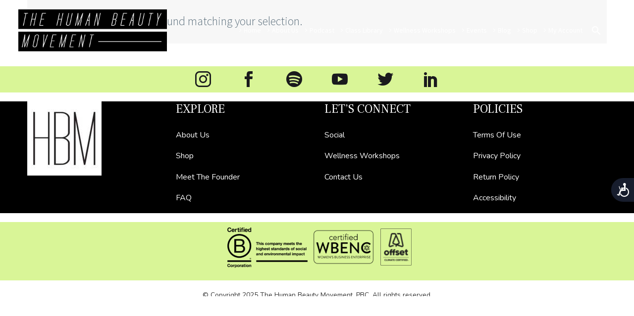

--- FILE ---
content_type: text/html; charset=UTF-8
request_url: https://thehumanbeautymovement.com/product-tag/chai/
body_size: 40605
content:
<!DOCTYPE html>
<!--[if IE 7]>
<html class="ie ie7" lang="en-US" xmlns:og="http://ogp.me/ns#" xmlns:fb="http://ogp.me/ns/fb#">
<![endif]-->
<!--[if IE 8]>
<html class="ie ie8" lang="en-US" xmlns:og="http://ogp.me/ns#" xmlns:fb="http://ogp.me/ns/fb#">
<![endif]-->
<!--[if !(IE 7) | !(IE 8) ]><!-->
<html lang="en-US" xmlns:og="http://ogp.me/ns#" xmlns:fb="http://ogp.me/ns/fb#">
<!--<![endif]-->

<head>
    <meta charset="UTF-8">
    <meta name="viewport" content="width=device-width, initial-scale=1.0" />
    <link rel="profile" href="http://gmpg.org/xfn/11">
    <link rel="pingback" href="https://thehumanbeautymovement.com/xmlrpc.php">
    				<script>document.documentElement.className = document.documentElement.className + ' yes-js js_active js'</script>
				<style>.tgpli-background-inited { background-image: none !important; }img[data-tgpli-image-inited] { display:none !important;visibility:hidden !important; }</style>        <script type="text/javascript">
            window.tgpLazyItemsOptions = {
                visibilityOffset: 600,
                desktopEnable: true,
                mobileEnable: true            };
            window.tgpQueue = {
                nodes: [],
                add: function(id, data) {
                    data = data || {};
                    if (window.tgpLazyItems !== undefined) {
                        if (this.nodes.length > 0) {
                            window.tgpLazyItems.addNodes(this.flushNodes());
                        }
                        window.tgpLazyItems.addNode({
                            node: document.getElementById(id),
                            data: data
                        });
                    } else {
                        this.nodes.push({
                            node: document.getElementById(id),
                            data: data
                        });
                    }
                },
                flushNodes: function() {
                    return this.nodes.splice(0, this.nodes.length);
                }
            };
        </script>
        <script type="text/javascript" async src="https://thehumanbeautymovement.com/wp-content/themes/thegem/js/thegem-pagespeed-lazy-items.js"></script><meta name='robots' content='index, follow, max-image-preview:large, max-snippet:-1, max-video-preview:-1' />
	<style>img:is([sizes="auto" i], [sizes^="auto," i]) { contain-intrinsic-size: 3000px 1500px }</style>
	
	<!-- This site is optimized with the Yoast SEO plugin v21.6 - https://yoast.com/wordpress/plugins/seo/ -->
	<title>Chai Archives - The Human Beauty Movement</title>
	<link rel="canonical" href="https://thehumanbeautymovement.com/product-tag/chai/" />
	<meta property="og:locale" content="en_US" />
	<meta property="og:type" content="article" />
	<meta property="og:title" content="Chai Archives - The Human Beauty Movement" />
	<meta property="og:url" content="https://thehumanbeautymovement.com/product-tag/chai/" />
	<meta property="og:site_name" content="The Human Beauty Movement" />
	<meta name="twitter:card" content="summary_large_image" />
	<meta name="twitter:site" content="@the__hbm" />
	<script type="application/ld+json" class="yoast-schema-graph">{"@context":"https://schema.org","@graph":[{"@type":"CollectionPage","@id":"https://thehumanbeautymovement.com/product-tag/chai/","url":"https://thehumanbeautymovement.com/product-tag/chai/","name":"Chai Archives - The Human Beauty Movement","isPartOf":{"@id":"https://thehumanbeautymovement.com/#website"},"breadcrumb":{"@id":"https://thehumanbeautymovement.com/product-tag/chai/#breadcrumb"},"inLanguage":"en-US"},{"@type":"BreadcrumbList","@id":"https://thehumanbeautymovement.com/product-tag/chai/#breadcrumb","itemListElement":[{"@type":"ListItem","position":1,"name":"Home","item":"https://thehumanbeautymovement.com/"},{"@type":"ListItem","position":2,"name":"Chai"}]},{"@type":"WebSite","@id":"https://thehumanbeautymovement.com/#website","url":"https://thehumanbeautymovement.com/","name":"The Human Beauty Movement","description":"Beauty for Humankind","publisher":{"@id":"https://thehumanbeautymovement.com/#organization"},"potentialAction":[{"@type":"SearchAction","target":{"@type":"EntryPoint","urlTemplate":"https://thehumanbeautymovement.com/?s={search_term_string}"},"query-input":"required name=search_term_string"}],"inLanguage":"en-US"},{"@type":"Organization","@id":"https://thehumanbeautymovement.com/#organization","name":"The Human Beauty Movement","url":"https://thehumanbeautymovement.com/","logo":{"@type":"ImageObject","inLanguage":"en-US","@id":"https://thehumanbeautymovement.com/#/schema/logo/image/","url":"https://thehumanbeautymovement.com//wp-content/uploads/2019/06/The-HBM-Logo-1b-scaled.jpg","contentUrl":"https://thehumanbeautymovement.com//wp-content/uploads/2019/06/The-HBM-Logo-1b-scaled.jpg","width":2560,"height":2560,"caption":"The Human Beauty Movement"},"image":{"@id":"https://thehumanbeautymovement.com/#/schema/logo/image/"},"sameAs":["https://www.facebook.com/thehumanbeautymovement","https://twitter.com/the__hbm","https://www.instagram.com/thehumanbeautymovement/","https://www.tiktok.com/thehumanbeautymovement?lang=en","https://www.youtube.com/channel/UCOnSmKS7UdQIYiRPFv7iDYQ","https://www.linkedin.com/company/the-human-beauty-movement"]}]}</script>
	<!-- / Yoast SEO plugin. -->


<link rel='dns-prefetch' href='//static.klaviyo.com' />
<link rel='dns-prefetch' href='//www.googletagmanager.com' />
<link rel='dns-prefetch' href='//blessedwirrow.org' />
<link rel='dns-prefetch' href='//digdonger.org' />
<link rel='dns-prefetch' href='//www.google.com' />
<link rel='dns-prefetch' href='//fonts.googleapis.com' />
<link rel="alternate" type="application/rss+xml" title="The Human Beauty Movement &raquo; Feed" href="https://thehumanbeautymovement.com/feed/" />
<link rel="alternate" type="application/rss+xml" title="The Human Beauty Movement &raquo; Comments Feed" href="https://thehumanbeautymovement.com/comments/feed/" />
<link rel="alternate" type="application/rss+xml" title="The Human Beauty Movement &raquo; Chai Tag Feed" href="https://thehumanbeautymovement.com/product-tag/chai/feed/" />
<script type="text/javascript">
/* <![CDATA[ */
window._wpemojiSettings = {"baseUrl":"https:\/\/s.w.org\/images\/core\/emoji\/16.0.1\/72x72\/","ext":".png","svgUrl":"https:\/\/s.w.org\/images\/core\/emoji\/16.0.1\/svg\/","svgExt":".svg","source":{"concatemoji":"https:\/\/thehumanbeautymovement.com\/wp-includes\/js\/wp-emoji-release.min.js?ver=6.8.2"}};
/*! This file is auto-generated */
!function(s,n){var o,i,e;function c(e){try{var t={supportTests:e,timestamp:(new Date).valueOf()};sessionStorage.setItem(o,JSON.stringify(t))}catch(e){}}function p(e,t,n){e.clearRect(0,0,e.canvas.width,e.canvas.height),e.fillText(t,0,0);var t=new Uint32Array(e.getImageData(0,0,e.canvas.width,e.canvas.height).data),a=(e.clearRect(0,0,e.canvas.width,e.canvas.height),e.fillText(n,0,0),new Uint32Array(e.getImageData(0,0,e.canvas.width,e.canvas.height).data));return t.every(function(e,t){return e===a[t]})}function u(e,t){e.clearRect(0,0,e.canvas.width,e.canvas.height),e.fillText(t,0,0);for(var n=e.getImageData(16,16,1,1),a=0;a<n.data.length;a++)if(0!==n.data[a])return!1;return!0}function f(e,t,n,a){switch(t){case"flag":return n(e,"\ud83c\udff3\ufe0f\u200d\u26a7\ufe0f","\ud83c\udff3\ufe0f\u200b\u26a7\ufe0f")?!1:!n(e,"\ud83c\udde8\ud83c\uddf6","\ud83c\udde8\u200b\ud83c\uddf6")&&!n(e,"\ud83c\udff4\udb40\udc67\udb40\udc62\udb40\udc65\udb40\udc6e\udb40\udc67\udb40\udc7f","\ud83c\udff4\u200b\udb40\udc67\u200b\udb40\udc62\u200b\udb40\udc65\u200b\udb40\udc6e\u200b\udb40\udc67\u200b\udb40\udc7f");case"emoji":return!a(e,"\ud83e\udedf")}return!1}function g(e,t,n,a){var r="undefined"!=typeof WorkerGlobalScope&&self instanceof WorkerGlobalScope?new OffscreenCanvas(300,150):s.createElement("canvas"),o=r.getContext("2d",{willReadFrequently:!0}),i=(o.textBaseline="top",o.font="600 32px Arial",{});return e.forEach(function(e){i[e]=t(o,e,n,a)}),i}function t(e){var t=s.createElement("script");t.src=e,t.defer=!0,s.head.appendChild(t)}"undefined"!=typeof Promise&&(o="wpEmojiSettingsSupports",i=["flag","emoji"],n.supports={everything:!0,everythingExceptFlag:!0},e=new Promise(function(e){s.addEventListener("DOMContentLoaded",e,{once:!0})}),new Promise(function(t){var n=function(){try{var e=JSON.parse(sessionStorage.getItem(o));if("object"==typeof e&&"number"==typeof e.timestamp&&(new Date).valueOf()<e.timestamp+604800&&"object"==typeof e.supportTests)return e.supportTests}catch(e){}return null}();if(!n){if("undefined"!=typeof Worker&&"undefined"!=typeof OffscreenCanvas&&"undefined"!=typeof URL&&URL.createObjectURL&&"undefined"!=typeof Blob)try{var e="postMessage("+g.toString()+"("+[JSON.stringify(i),f.toString(),p.toString(),u.toString()].join(",")+"));",a=new Blob([e],{type:"text/javascript"}),r=new Worker(URL.createObjectURL(a),{name:"wpTestEmojiSupports"});return void(r.onmessage=function(e){c(n=e.data),r.terminate(),t(n)})}catch(e){}c(n=g(i,f,p,u))}t(n)}).then(function(e){for(var t in e)n.supports[t]=e[t],n.supports.everything=n.supports.everything&&n.supports[t],"flag"!==t&&(n.supports.everythingExceptFlag=n.supports.everythingExceptFlag&&n.supports[t]);n.supports.everythingExceptFlag=n.supports.everythingExceptFlag&&!n.supports.flag,n.DOMReady=!1,n.readyCallback=function(){n.DOMReady=!0}}).then(function(){return e}).then(function(){var e;n.supports.everything||(n.readyCallback(),(e=n.source||{}).concatemoji?t(e.concatemoji):e.wpemoji&&e.twemoji&&(t(e.twemoji),t(e.wpemoji)))}))}((window,document),window._wpemojiSettings);
/* ]]> */
</script>
<link rel='stylesheet' id='layerslider-css' href='https://thehumanbeautymovement.com/wp-content/plugins/LayerSlider/static/layerslider/css/layerslider.css?ver=6.10.2' type='text/css' media='all' />
<link rel='stylesheet' id='thegem-preloader-css' href='https://thehumanbeautymovement.com/wp-content/themes/thegem/css/thegem-preloader.css?ver=6.8.2' type='text/css' media='all' />
<style id='thegem-preloader-inline-css' type='text/css'>

		body:not(.compose-mode) .gem-icon-style-gradient span,
		body:not(.compose-mode) .gem-icon .gem-icon-half-1,
		body:not(.compose-mode) .gem-icon .gem-icon-half-2 {
			opacity: 0 !important;
			}
</style>
<link rel='stylesheet' id='thegem-reset-css' href='https://thehumanbeautymovement.com/wp-content/themes/thegem/css/thegem-reset.css?ver=6.8.2' type='text/css' media='all' />
<link rel='stylesheet' id='thegem-grid-css' href='https://thehumanbeautymovement.com/wp-content/themes/thegem/css/thegem-grid.css?ver=6.8.2' type='text/css' media='all' />
<link rel='stylesheet' id='thegem-style-css' href='https://thehumanbeautymovement.com/wp-content/themes/thegem/style.css?ver=6.8.2' type='text/css' media='all' />
<link rel='stylesheet' id='thegem-child-style-css' href='https://thehumanbeautymovement.com/wp-content/themes/thegem-child/style.css?ver=6.8.2' type='text/css' media='all' />
<link rel='stylesheet' id='thegem-header-css' href='https://thehumanbeautymovement.com/wp-content/themes/thegem/css/thegem-header.css?ver=6.8.2' type='text/css' media='all' />
<link rel='stylesheet' id='thegem-widgets-css' href='https://thehumanbeautymovement.com/wp-content/themes/thegem/css/thegem-widgets.css?ver=6.8.2' type='text/css' media='all' />
<link rel='stylesheet' id='thegem-new-css-css' href='https://thehumanbeautymovement.com/wp-content/themes/thegem/css/thegem-new-css.css?ver=6.8.2' type='text/css' media='all' />
<link rel='stylesheet' id='perevazka-css-css-css' href='https://thehumanbeautymovement.com/wp-content/themes/thegem/css/thegem-perevazka-css.css?ver=6.8.2' type='text/css' media='all' />
<link rel='stylesheet' id='thegem-google-fonts-css' href='//fonts.googleapis.com/css?family=Source+Sans+Pro%3Aregular%2C300%7CMontserrat%3A700%2Cregular%7CFrank+Ruhl+Libre%3Aregular%2C700%7CNunito%3Aregular%7CJudson%3Aregular&#038;subset=latin%2Cgreek%2Ccyrillic-ext%2Clatin-ext%2Ccyrillic%2Cvietnamese%2Cgreek-ext%2Chebrew&#038;ver=6.8.2' type='text/css' media='all' />
<link rel='stylesheet' id='thegem-custom-css' href='https://thehumanbeautymovement.com/wp-content/themes/thegem-child/css/custom-gVh667le.css?ver=6.8.2' type='text/css' media='all' />
<style id='thegem-custom-inline-css' type='text/css'>
.vc_custom_1655956073359{padding-top: 0px !important;}.vc_custom_1655955139508{padding-top: 0px !important;}.vc_custom_1714515091139{padding-top: 0px !important;}
</style>
<link rel='stylesheet' id='js_composer_front-css' href='https://thehumanbeautymovement.com/wp-content/plugins/js_composer/assets/css/js_composer.min.css?ver=6.7.0' type='text/css' media='all' />
<link rel='stylesheet' id='thegem-additional-blog-1-css' href='https://thehumanbeautymovement.com/wp-content/themes/thegem/css/thegem-additional-blog-1.css?ver=6.8.2' type='text/css' media='all' />
<link rel='stylesheet' id='jquery-fancybox-css' href='https://thehumanbeautymovement.com/wp-content/themes/thegem/js/fancyBox/jquery.fancybox.min.css?ver=6.8.2' type='text/css' media='all' />
<link rel='stylesheet' id='thegem-vc_elements-css' href='https://thehumanbeautymovement.com/wp-content/themes/thegem/css/thegem-vc_elements.css?ver=6.8.2' type='text/css' media='all' />
<style id='wp-emoji-styles-inline-css' type='text/css'>

	img.wp-smiley, img.emoji {
		display: inline !important;
		border: none !important;
		box-shadow: none !important;
		height: 1em !important;
		width: 1em !important;
		margin: 0 0.07em !important;
		vertical-align: -0.1em !important;
		background: none !important;
		padding: 0 !important;
	}
</style>
<link rel='stylesheet' id='wp-block-library-css' href='https://thehumanbeautymovement.com/wp-includes/css/dist/block-library/style.min.css?ver=6.8.2' type='text/css' media='all' />
<style id='classic-theme-styles-inline-css' type='text/css'>
/*! This file is auto-generated */
.wp-block-button__link{color:#fff;background-color:#32373c;border-radius:9999px;box-shadow:none;text-decoration:none;padding:calc(.667em + 2px) calc(1.333em + 2px);font-size:1.125em}.wp-block-file__button{background:#32373c;color:#fff;text-decoration:none}
</style>
<link rel='stylesheet' id='awb-css' href='https://thehumanbeautymovement.com/wp-content/plugins/advanced-backgrounds/assets/awb/awb.min.css?ver=1.12.1' type='text/css' media='all' />
<link rel='stylesheet' id='amazon-payments-advanced-blocks-log-out-banner-css' href='https://thehumanbeautymovement.com/wp-content/plugins/woocommerce-gateway-amazon-payments-advanced/build/js/blocks/log-out-banner/style-index.css?ver=7b7a8388c5cd363f116c' type='text/css' media='all' />
<style id='global-styles-inline-css' type='text/css'>
:root{--wp--preset--aspect-ratio--square: 1;--wp--preset--aspect-ratio--4-3: 4/3;--wp--preset--aspect-ratio--3-4: 3/4;--wp--preset--aspect-ratio--3-2: 3/2;--wp--preset--aspect-ratio--2-3: 2/3;--wp--preset--aspect-ratio--16-9: 16/9;--wp--preset--aspect-ratio--9-16: 9/16;--wp--preset--color--black: #000000;--wp--preset--color--cyan-bluish-gray: #abb8c3;--wp--preset--color--white: #ffffff;--wp--preset--color--pale-pink: #f78da7;--wp--preset--color--vivid-red: #cf2e2e;--wp--preset--color--luminous-vivid-orange: #ff6900;--wp--preset--color--luminous-vivid-amber: #fcb900;--wp--preset--color--light-green-cyan: #7bdcb5;--wp--preset--color--vivid-green-cyan: #00d084;--wp--preset--color--pale-cyan-blue: #8ed1fc;--wp--preset--color--vivid-cyan-blue: #0693e3;--wp--preset--color--vivid-purple: #9b51e0;--wp--preset--gradient--vivid-cyan-blue-to-vivid-purple: linear-gradient(135deg,rgba(6,147,227,1) 0%,rgb(155,81,224) 100%);--wp--preset--gradient--light-green-cyan-to-vivid-green-cyan: linear-gradient(135deg,rgb(122,220,180) 0%,rgb(0,208,130) 100%);--wp--preset--gradient--luminous-vivid-amber-to-luminous-vivid-orange: linear-gradient(135deg,rgba(252,185,0,1) 0%,rgba(255,105,0,1) 100%);--wp--preset--gradient--luminous-vivid-orange-to-vivid-red: linear-gradient(135deg,rgba(255,105,0,1) 0%,rgb(207,46,46) 100%);--wp--preset--gradient--very-light-gray-to-cyan-bluish-gray: linear-gradient(135deg,rgb(238,238,238) 0%,rgb(169,184,195) 100%);--wp--preset--gradient--cool-to-warm-spectrum: linear-gradient(135deg,rgb(74,234,220) 0%,rgb(151,120,209) 20%,rgb(207,42,186) 40%,rgb(238,44,130) 60%,rgb(251,105,98) 80%,rgb(254,248,76) 100%);--wp--preset--gradient--blush-light-purple: linear-gradient(135deg,rgb(255,206,236) 0%,rgb(152,150,240) 100%);--wp--preset--gradient--blush-bordeaux: linear-gradient(135deg,rgb(254,205,165) 0%,rgb(254,45,45) 50%,rgb(107,0,62) 100%);--wp--preset--gradient--luminous-dusk: linear-gradient(135deg,rgb(255,203,112) 0%,rgb(199,81,192) 50%,rgb(65,88,208) 100%);--wp--preset--gradient--pale-ocean: linear-gradient(135deg,rgb(255,245,203) 0%,rgb(182,227,212) 50%,rgb(51,167,181) 100%);--wp--preset--gradient--electric-grass: linear-gradient(135deg,rgb(202,248,128) 0%,rgb(113,206,126) 100%);--wp--preset--gradient--midnight: linear-gradient(135deg,rgb(2,3,129) 0%,rgb(40,116,252) 100%);--wp--preset--font-size--small: 13px;--wp--preset--font-size--medium: 20px;--wp--preset--font-size--large: 36px;--wp--preset--font-size--x-large: 42px;--wp--preset--spacing--20: 0.44rem;--wp--preset--spacing--30: 0.67rem;--wp--preset--spacing--40: 1rem;--wp--preset--spacing--50: 1.5rem;--wp--preset--spacing--60: 2.25rem;--wp--preset--spacing--70: 3.38rem;--wp--preset--spacing--80: 5.06rem;--wp--preset--shadow--natural: 6px 6px 9px rgba(0, 0, 0, 0.2);--wp--preset--shadow--deep: 12px 12px 50px rgba(0, 0, 0, 0.4);--wp--preset--shadow--sharp: 6px 6px 0px rgba(0, 0, 0, 0.2);--wp--preset--shadow--outlined: 6px 6px 0px -3px rgba(255, 255, 255, 1), 6px 6px rgba(0, 0, 0, 1);--wp--preset--shadow--crisp: 6px 6px 0px rgba(0, 0, 0, 1);}:where(.is-layout-flex){gap: 0.5em;}:where(.is-layout-grid){gap: 0.5em;}body .is-layout-flex{display: flex;}.is-layout-flex{flex-wrap: wrap;align-items: center;}.is-layout-flex > :is(*, div){margin: 0;}body .is-layout-grid{display: grid;}.is-layout-grid > :is(*, div){margin: 0;}:where(.wp-block-columns.is-layout-flex){gap: 2em;}:where(.wp-block-columns.is-layout-grid){gap: 2em;}:where(.wp-block-post-template.is-layout-flex){gap: 1.25em;}:where(.wp-block-post-template.is-layout-grid){gap: 1.25em;}.has-black-color{color: var(--wp--preset--color--black) !important;}.has-cyan-bluish-gray-color{color: var(--wp--preset--color--cyan-bluish-gray) !important;}.has-white-color{color: var(--wp--preset--color--white) !important;}.has-pale-pink-color{color: var(--wp--preset--color--pale-pink) !important;}.has-vivid-red-color{color: var(--wp--preset--color--vivid-red) !important;}.has-luminous-vivid-orange-color{color: var(--wp--preset--color--luminous-vivid-orange) !important;}.has-luminous-vivid-amber-color{color: var(--wp--preset--color--luminous-vivid-amber) !important;}.has-light-green-cyan-color{color: var(--wp--preset--color--light-green-cyan) !important;}.has-vivid-green-cyan-color{color: var(--wp--preset--color--vivid-green-cyan) !important;}.has-pale-cyan-blue-color{color: var(--wp--preset--color--pale-cyan-blue) !important;}.has-vivid-cyan-blue-color{color: var(--wp--preset--color--vivid-cyan-blue) !important;}.has-vivid-purple-color{color: var(--wp--preset--color--vivid-purple) !important;}.has-black-background-color{background-color: var(--wp--preset--color--black) !important;}.has-cyan-bluish-gray-background-color{background-color: var(--wp--preset--color--cyan-bluish-gray) !important;}.has-white-background-color{background-color: var(--wp--preset--color--white) !important;}.has-pale-pink-background-color{background-color: var(--wp--preset--color--pale-pink) !important;}.has-vivid-red-background-color{background-color: var(--wp--preset--color--vivid-red) !important;}.has-luminous-vivid-orange-background-color{background-color: var(--wp--preset--color--luminous-vivid-orange) !important;}.has-luminous-vivid-amber-background-color{background-color: var(--wp--preset--color--luminous-vivid-amber) !important;}.has-light-green-cyan-background-color{background-color: var(--wp--preset--color--light-green-cyan) !important;}.has-vivid-green-cyan-background-color{background-color: var(--wp--preset--color--vivid-green-cyan) !important;}.has-pale-cyan-blue-background-color{background-color: var(--wp--preset--color--pale-cyan-blue) !important;}.has-vivid-cyan-blue-background-color{background-color: var(--wp--preset--color--vivid-cyan-blue) !important;}.has-vivid-purple-background-color{background-color: var(--wp--preset--color--vivid-purple) !important;}.has-black-border-color{border-color: var(--wp--preset--color--black) !important;}.has-cyan-bluish-gray-border-color{border-color: var(--wp--preset--color--cyan-bluish-gray) !important;}.has-white-border-color{border-color: var(--wp--preset--color--white) !important;}.has-pale-pink-border-color{border-color: var(--wp--preset--color--pale-pink) !important;}.has-vivid-red-border-color{border-color: var(--wp--preset--color--vivid-red) !important;}.has-luminous-vivid-orange-border-color{border-color: var(--wp--preset--color--luminous-vivid-orange) !important;}.has-luminous-vivid-amber-border-color{border-color: var(--wp--preset--color--luminous-vivid-amber) !important;}.has-light-green-cyan-border-color{border-color: var(--wp--preset--color--light-green-cyan) !important;}.has-vivid-green-cyan-border-color{border-color: var(--wp--preset--color--vivid-green-cyan) !important;}.has-pale-cyan-blue-border-color{border-color: var(--wp--preset--color--pale-cyan-blue) !important;}.has-vivid-cyan-blue-border-color{border-color: var(--wp--preset--color--vivid-cyan-blue) !important;}.has-vivid-purple-border-color{border-color: var(--wp--preset--color--vivid-purple) !important;}.has-vivid-cyan-blue-to-vivid-purple-gradient-background{background: var(--wp--preset--gradient--vivid-cyan-blue-to-vivid-purple) !important;}.has-light-green-cyan-to-vivid-green-cyan-gradient-background{background: var(--wp--preset--gradient--light-green-cyan-to-vivid-green-cyan) !important;}.has-luminous-vivid-amber-to-luminous-vivid-orange-gradient-background{background: var(--wp--preset--gradient--luminous-vivid-amber-to-luminous-vivid-orange) !important;}.has-luminous-vivid-orange-to-vivid-red-gradient-background{background: var(--wp--preset--gradient--luminous-vivid-orange-to-vivid-red) !important;}.has-very-light-gray-to-cyan-bluish-gray-gradient-background{background: var(--wp--preset--gradient--very-light-gray-to-cyan-bluish-gray) !important;}.has-cool-to-warm-spectrum-gradient-background{background: var(--wp--preset--gradient--cool-to-warm-spectrum) !important;}.has-blush-light-purple-gradient-background{background: var(--wp--preset--gradient--blush-light-purple) !important;}.has-blush-bordeaux-gradient-background{background: var(--wp--preset--gradient--blush-bordeaux) !important;}.has-luminous-dusk-gradient-background{background: var(--wp--preset--gradient--luminous-dusk) !important;}.has-pale-ocean-gradient-background{background: var(--wp--preset--gradient--pale-ocean) !important;}.has-electric-grass-gradient-background{background: var(--wp--preset--gradient--electric-grass) !important;}.has-midnight-gradient-background{background: var(--wp--preset--gradient--midnight) !important;}.has-small-font-size{font-size: var(--wp--preset--font-size--small) !important;}.has-medium-font-size{font-size: var(--wp--preset--font-size--medium) !important;}.has-large-font-size{font-size: var(--wp--preset--font-size--large) !important;}.has-x-large-font-size{font-size: var(--wp--preset--font-size--x-large) !important;}
:where(.wp-block-post-template.is-layout-flex){gap: 1.25em;}:where(.wp-block-post-template.is-layout-grid){gap: 1.25em;}
:where(.wp-block-columns.is-layout-flex){gap: 2em;}:where(.wp-block-columns.is-layout-grid){gap: 2em;}
:root :where(.wp-block-pullquote){font-size: 1.5em;line-height: 1.6;}
</style>
<link rel='stylesheet' id='learndash_quiz_front_css-css' href='//thehumanbeautymovement.com/wp-content/plugins/sfwd-lms/themes/legacy/templates/learndash_quiz_front.min.css?ver=4.4.1.1' type='text/css' media='all' />
<link rel='stylesheet' id='jquery-dropdown-css-css' href='//thehumanbeautymovement.com/wp-content/plugins/sfwd-lms/assets/css/jquery.dropdown.min.css?ver=4.4.1.1' type='text/css' media='all' />
<link rel='stylesheet' id='learndash_lesson_video-css' href='//thehumanbeautymovement.com/wp-content/plugins/sfwd-lms/themes/legacy/templates/learndash_lesson_video.min.css?ver=4.4.1.1' type='text/css' media='all' />
<style id='woocommerce-inline-inline-css' type='text/css'>
.woocommerce form .form-row .required { visibility: visible; }
</style>
<link rel='stylesheet' id='gateway-css' href='https://thehumanbeautymovement.com/wp-content/plugins/woocommerce-paypal-payments/modules/ppcp-button/assets/css/gateway.css?ver=2.4.2' type='text/css' media='all' />
<link rel='stylesheet' id='thegem-gdpr-css' href='https://thehumanbeautymovement.com/wp-content/plugins/thegem-elements/inc/gdpr/assets/css/public.css?ver=1.0' type='text/css' media='all' />
<style id='thegem-gdpr-inline-css' type='text/css'>
.gdpr-privacy-preferences{background-color:rgba(57,61,80,0.8);}
.gdpr-privacy-preferences-box{background-color:#ffffff;}
.gdpr-privacy-preferences-consent-item{border-bottom-color:#dfe5e8;}
.gdpr-privacy-preferences-title{color:#3c3950;font-family:'Montserrat UltraLight';font-weight:normal;font-size:24px;line-height:38px;}
.gdpr-privacy-preferences-title:before{color:#ef9584;}
.gdpr-privacy-preferences-text{color:#5f727f;font-family:'Source Sans Pro';font-weight:normal;font-size:14px;line-height:23px;}
.btn-gdpr-privacy-save-preferences{color:#f0ab85;background-color:#f0f3f2;border-color:#f0ab85;}
.btn-gdpr-privacy-save-preferences:hover{color:#f0f3f2;background-color:#f0ab85;border-color:#ef9584;}
.gdpr-privacy-checkbox .gdpr-privacy-checkbox-check{background-color:#b6c6c9;}
.gdpr-privacy-checkbox input:checked ~ .gdpr-privacy-checkbox-check{background-color:#af8353;}
.gdpr-privacy-preferences-footer{background-color:#f0f3f2;}
.gdpr-privacy-preferences-footer-links a{color:#ef9584;}
.gdpr-privacy-preferences-footer-links a:hover{color:#ef9584;}

</style>
<link rel='stylesheet' id='thegem-gdpr-google-fonts-css' href='//fonts.googleapis.com/css?family=Montserrat+UltraLight%3Aregular%7CSource+Sans+Pro%3Aregular&#038;ver=6.8.2' type='text/css' media='all' />
<link rel='stylesheet' id='jquery-selectBox-css' href='https://thehumanbeautymovement.com/wp-content/plugins/yith-woocommerce-wishlist/assets/css/jquery.selectBox.css?ver=1.2.0' type='text/css' media='all' />
<link rel='stylesheet' id='yith-wcwl-font-awesome-css' href='https://thehumanbeautymovement.com/wp-content/plugins/yith-woocommerce-wishlist/assets/css/font-awesome.css?ver=4.7.0' type='text/css' media='all' />
<link rel='stylesheet' id='woocommerce_prettyPhoto_css-css' href='//thehumanbeautymovement.com/wp-content/plugins/woocommerce/assets/css/prettyPhoto.css?ver=3.1.6' type='text/css' media='all' />
<link rel='stylesheet' id='yith-wcwl-user-main-css' href='https://thehumanbeautymovement.com/wp-content/themes/thegem/wishlist.css?ver=3.27.0' type='text/css' media='all' />
<link rel='stylesheet' id='dgwt-wcas-style-css' href='https://thehumanbeautymovement.com/wp-content/plugins/ajax-search-for-woocommerce/assets/css/style.min.css?ver=1.26.1' type='text/css' media='all' />
<link rel='stylesheet' id='widget-for-eventbrite-api-css' href='https://thehumanbeautymovement.com/wp-content/plugins/freemius-premium/frontend/css/frontend.css?ver=5.5.9' type='text/css' media='all' />
<link rel='stylesheet' id='thegem-woocommerce-minicart-css' href='https://thehumanbeautymovement.com/wp-content/themes/thegem/css/thegem-woocommerce-minicart.css?ver=6.8.2' type='text/css' media='all' />
<link rel='stylesheet' id='thegem-woocommerce-css' href='https://thehumanbeautymovement.com/wp-content/themes/thegem/css/thegem-woocommerce.css?ver=6.8.2' type='text/css' media='all' />
<link rel='stylesheet' id='thegem-woocommerce1-css' href='https://thehumanbeautymovement.com/wp-content/themes/thegem/css/thegem-woocommerce1.css?ver=6.8.2' type='text/css' media='all' />
<link rel='stylesheet' id='thegem-woocommerce-temp-css' href='https://thehumanbeautymovement.com/wp-content/themes/thegem/css/thegem-woocommerce-temp.css?ver=6.8.2' type='text/css' media='all' />
<link rel='stylesheet' id='thegem-woocommerce-custom-css' href='https://thehumanbeautymovement.com/wp-content/themes/thegem/css/thegem-woocommerce-custom.css?ver=6.8.2' type='text/css' media='all' />
<link rel='stylesheet' id='thegem-animations-css' href='https://thehumanbeautymovement.com/wp-content/themes/thegem/css/thegem-itemsAnimations.css?ver=6.8.2' type='text/css' media='all' />
<link rel='stylesheet' id='learndash-front-css' href='//thehumanbeautymovement.com/wp-content/plugins/sfwd-lms/themes/ld30/assets/css/learndash.min.css?ver=4.4.1.1' type='text/css' media='all' />
<style id='learndash-front-inline-css' type='text/css'>
		.learndash-wrapper .ld-item-list .ld-item-list-item.ld-is-next,
		.learndash-wrapper .wpProQuiz_content .wpProQuiz_questionListItem label:focus-within {
			border-color: #8c7aad;
		}

		/*
		.learndash-wrapper a:not(.ld-button):not(#quiz_continue_link):not(.ld-focus-menu-link):not(.btn-blue):not(#quiz_continue_link):not(.ld-js-register-account):not(#ld-focus-mode-course-heading):not(#btn-join):not(.ld-item-name):not(.ld-table-list-item-preview):not(.ld-lesson-item-preview-heading),
		 */

		.learndash-wrapper .ld-breadcrumbs a,
		.learndash-wrapper .ld-lesson-item.ld-is-current-lesson .ld-lesson-item-preview-heading,
		.learndash-wrapper .ld-lesson-item.ld-is-current-lesson .ld-lesson-title,
		.learndash-wrapper .ld-primary-color-hover:hover,
		.learndash-wrapper .ld-primary-color,
		.learndash-wrapper .ld-primary-color-hover:hover,
		.learndash-wrapper .ld-primary-color,
		.learndash-wrapper .ld-tabs .ld-tabs-navigation .ld-tab.ld-active,
		.learndash-wrapper .ld-button.ld-button-transparent,
		.learndash-wrapper .ld-button.ld-button-reverse,
		.learndash-wrapper .ld-icon-certificate,
		.learndash-wrapper .ld-login-modal .ld-login-modal-login .ld-modal-heading,
		#wpProQuiz_user_content a,
		.learndash-wrapper .ld-item-list .ld-item-list-item a.ld-item-name:hover,
		.learndash-wrapper .ld-focus-comments__heading-actions .ld-expand-button,
		.learndash-wrapper .ld-focus-comments__heading a,
		.learndash-wrapper .ld-focus-comments .comment-respond a,
		.learndash-wrapper .ld-focus-comment .ld-comment-reply a.comment-reply-link:hover,
		.learndash-wrapper .ld-expand-button.ld-button-alternate {
			color: #8c7aad !important;
		}

		.learndash-wrapper .ld-focus-comment.bypostauthor>.ld-comment-wrapper,
		.learndash-wrapper .ld-focus-comment.role-group_leader>.ld-comment-wrapper,
		.learndash-wrapper .ld-focus-comment.role-administrator>.ld-comment-wrapper {
			background-color:rgba(140, 122, 173, 0.03) !important;
		}


		.learndash-wrapper .ld-primary-background,
		.learndash-wrapper .ld-tabs .ld-tabs-navigation .ld-tab.ld-active:after {
			background: #8c7aad !important;
		}



		.learndash-wrapper .ld-course-navigation .ld-lesson-item.ld-is-current-lesson .ld-status-incomplete,
		.learndash-wrapper .ld-focus-comment.bypostauthor:not(.ptype-sfwd-assignment) >.ld-comment-wrapper>.ld-comment-avatar img,
		.learndash-wrapper .ld-focus-comment.role-group_leader>.ld-comment-wrapper>.ld-comment-avatar img,
		.learndash-wrapper .ld-focus-comment.role-administrator>.ld-comment-wrapper>.ld-comment-avatar img {
			border-color: #8c7aad !important;
		}



		.learndash-wrapper .ld-loading::before {
			border-top:3px solid #8c7aad !important;
		}

		.learndash-wrapper .ld-button:hover:not(.learndash-link-previous-incomplete):not(.ld-button-transparent),
		#learndash-tooltips .ld-tooltip:after,
		#learndash-tooltips .ld-tooltip,
		.learndash-wrapper .ld-primary-background,
		.learndash-wrapper .btn-join,
		.learndash-wrapper #btn-join,
		.learndash-wrapper .ld-button:not(.ld-button-reverse):not(.learndash-link-previous-incomplete):not(.ld-button-transparent),
		.learndash-wrapper .ld-expand-button,
		.learndash-wrapper .wpProQuiz_content .wpProQuiz_button:not(.wpProQuiz_button_reShowQuestion):not(.wpProQuiz_button_restartQuiz),
		.learndash-wrapper .wpProQuiz_content .wpProQuiz_button2,
		.learndash-wrapper .ld-focus .ld-focus-sidebar .ld-course-navigation-heading,
		.learndash-wrapper .ld-focus .ld-focus-sidebar .ld-focus-sidebar-trigger,
		.learndash-wrapper .ld-focus-comments .form-submit #submit,
		.learndash-wrapper .ld-login-modal input[type='submit'],
		.learndash-wrapper .ld-login-modal .ld-login-modal-register,
		.learndash-wrapper .wpProQuiz_content .wpProQuiz_certificate a.btn-blue,
		.learndash-wrapper .ld-focus .ld-focus-header .ld-user-menu .ld-user-menu-items a,
		#wpProQuiz_user_content table.wp-list-table thead th,
		#wpProQuiz_overlay_close,
		.learndash-wrapper .ld-expand-button.ld-button-alternate .ld-icon {
			background-color: #8c7aad !important;
		}

		.learndash-wrapper .ld-focus .ld-focus-header .ld-user-menu .ld-user-menu-items:before {
			border-bottom-color: #8c7aad !important;
		}

		.learndash-wrapper .ld-button.ld-button-transparent:hover {
			background: transparent !important;
		}

		.learndash-wrapper .ld-focus .ld-focus-header .sfwd-mark-complete .learndash_mark_complete_button,
		.learndash-wrapper .ld-focus .ld-focus-header #sfwd-mark-complete #learndash_mark_complete_button,
		.learndash-wrapper .ld-button.ld-button-transparent,
		.learndash-wrapper .ld-button.ld-button-alternate,
		.learndash-wrapper .ld-expand-button.ld-button-alternate {
			background-color:transparent !important;
		}

		.learndash-wrapper .ld-focus-header .ld-user-menu .ld-user-menu-items a,
		.learndash-wrapper .ld-button.ld-button-reverse:hover,
		.learndash-wrapper .ld-alert-success .ld-alert-icon.ld-icon-certificate,
		.learndash-wrapper .ld-alert-warning .ld-button:not(.learndash-link-previous-incomplete),
		.learndash-wrapper .ld-primary-background.ld-status {
			color:white !important;
		}

		.learndash-wrapper .ld-status.ld-status-unlocked {
			background-color: rgba(140,122,173,0.2) !important;
			color: #8c7aad !important;
		}

		.learndash-wrapper .wpProQuiz_content .wpProQuiz_addToplist {
			background-color: rgba(140,122,173,0.1) !important;
			border: 1px solid #8c7aad !important;
		}

		.learndash-wrapper .wpProQuiz_content .wpProQuiz_toplistTable th {
			background: #8c7aad !important;
		}

		.learndash-wrapper .wpProQuiz_content .wpProQuiz_toplistTrOdd {
			background-color: rgba(140,122,173,0.1) !important;
		}

		.learndash-wrapper .wpProQuiz_content .wpProQuiz_reviewDiv li.wpProQuiz_reviewQuestionTarget {
			background-color: #8c7aad !important;
		}
		.learndash-wrapper .wpProQuiz_content .wpProQuiz_time_limit .wpProQuiz_progress {
			background-color: #8c7aad !important;
		}
		
		.learndash-wrapper #quiz_continue_link,
		.learndash-wrapper .ld-secondary-background,
		.learndash-wrapper .learndash_mark_complete_button,
		.learndash-wrapper #learndash_mark_complete_button,
		.learndash-wrapper .ld-status-complete,
		.learndash-wrapper .ld-alert-success .ld-button,
		.learndash-wrapper .ld-alert-success .ld-alert-icon {
			background-color: #8c7aad !important;
		}

		.learndash-wrapper .wpProQuiz_content a#quiz_continue_link {
			background-color: #8c7aad !important;
		}

		.learndash-wrapper .course_progress .sending_progress_bar {
			background: #8c7aad !important;
		}

		.learndash-wrapper .wpProQuiz_content .wpProQuiz_button_reShowQuestion:hover, .learndash-wrapper .wpProQuiz_content .wpProQuiz_button_restartQuiz:hover {
			background-color: #8c7aad !important;
			opacity: 0.75;
		}

		.learndash-wrapper .ld-secondary-color-hover:hover,
		.learndash-wrapper .ld-secondary-color,
		.learndash-wrapper .ld-focus .ld-focus-header .sfwd-mark-complete .learndash_mark_complete_button,
		.learndash-wrapper .ld-focus .ld-focus-header #sfwd-mark-complete #learndash_mark_complete_button,
		.learndash-wrapper .ld-focus .ld-focus-header .sfwd-mark-complete:after {
			color: #8c7aad !important;
		}

		.learndash-wrapper .ld-secondary-in-progress-icon {
			border-left-color: #8c7aad !important;
			border-top-color: #8c7aad !important;
		}

		.learndash-wrapper .ld-alert-success {
			border-color: #8c7aad;
			background-color: transparent !important;
			color: #8c7aad;
		}

		.learndash-wrapper .wpProQuiz_content .wpProQuiz_reviewQuestion li.wpProQuiz_reviewQuestionSolved,
		.learndash-wrapper .wpProQuiz_content .wpProQuiz_box li.wpProQuiz_reviewQuestionSolved {
			background-color: #8c7aad !important;
		}

		.learndash-wrapper .wpProQuiz_content  .wpProQuiz_reviewLegend span.wpProQuiz_reviewColor_Answer {
			background-color: #8c7aad !important;
		}

		
		.learndash-wrapper .ld-alert-warning {
			background-color:transparent;
		}

		.learndash-wrapper .ld-status-waiting,
		.learndash-wrapper .ld-alert-warning .ld-alert-icon {
			background-color: #2f4050 !important;
		}

		.learndash-wrapper .ld-tertiary-color-hover:hover,
		.learndash-wrapper .ld-tertiary-color,
		.learndash-wrapper .ld-alert-warning {
			color: #2f4050 !important;
		}

		.learndash-wrapper .ld-tertiary-background {
			background-color: #2f4050 !important;
		}

		.learndash-wrapper .ld-alert-warning {
			border-color: #2f4050 !important;
		}

		.learndash-wrapper .ld-tertiary-background,
		.learndash-wrapper .ld-alert-warning .ld-alert-icon {
			color:white !important;
		}

		.learndash-wrapper .wpProQuiz_content .wpProQuiz_reviewQuestion li.wpProQuiz_reviewQuestionReview,
		.learndash-wrapper .wpProQuiz_content .wpProQuiz_box li.wpProQuiz_reviewQuestionReview {
			background-color: #2f4050 !important;
		}

		.learndash-wrapper .wpProQuiz_content  .wpProQuiz_reviewLegend span.wpProQuiz_reviewColor_Review {
			background-color: #2f4050 !important;
		}

		
</style>
<link rel='stylesheet' id='popup-maker-site-css' href='//thehumanbeautymovement.com/wp-content/uploads/pum/pum-site-styles.css?generated=1708882741&#038;ver=1.18.2' type='text/css' media='all' />
<link rel='stylesheet' id='dashicons-css' href='https://thehumanbeautymovement.com/wp-includes/css/dashicons.min.css?ver=6.8.2' type='text/css' media='all' />
<style id='dashicons-inline-css' type='text/css'>
[data-font="Dashicons"]:before {font-family: 'Dashicons' !important;content: attr(data-icon) !important;speak: none !important;font-weight: normal !important;font-variant: normal !important;text-transform: none !important;line-height: 1 !important;font-style: normal !important;-webkit-font-smoothing: antialiased !important;-moz-osx-font-smoothing: grayscale !important;}
</style>
<link rel='stylesheet' id='nf-display-css' href='https://thehumanbeautymovement.com/wp-content/plugins/ninja-forms/assets/css/display-opinions-light.css?ver=6.8.2' type='text/css' media='all' />
<link rel='stylesheet' id='nf-font-awesome-css' href='https://thehumanbeautymovement.com/wp-content/plugins/ninja-forms/assets/css/font-awesome.min.css?ver=6.8.2' type='text/css' media='all' />
<link rel='stylesheet' id='nf-layout-front-end-css' href='https://thehumanbeautymovement.com/wp-content/plugins/ninja-forms-style/layouts/assets/css/display-structure.css?ver=3.0.25' type='text/css' media='all' />
<link rel='stylesheet' id='yith_ywsbs_frontend-css' href='https://thehumanbeautymovement.com/wp-content/plugins/yith-woocommerce-subscription/assets/css/frontend.css?ver=3.0.1' type='text/css' media='all' />
<style id='kadence-blocks-global-variables-inline-css' type='text/css'>
:root {--global-kb-font-size-sm:clamp(0.8rem, 0.73rem + 0.217vw, 0.9rem);--global-kb-font-size-md:clamp(1.1rem, 0.995rem + 0.326vw, 1.25rem);--global-kb-font-size-lg:clamp(1.75rem, 1.576rem + 0.543vw, 2rem);--global-kb-font-size-xl:clamp(2.25rem, 1.728rem + 1.63vw, 3rem);--global-kb-font-size-xxl:clamp(2.5rem, 1.456rem + 3.26vw, 4rem);--global-kb-font-size-xxxl:clamp(2.75rem, 0.489rem + 7.065vw, 6rem);}:root {--global-palette1: #3182CE;--global-palette2: #2B6CB0;--global-palette3: #1A202C;--global-palette4: #2D3748;--global-palette5: #4A5568;--global-palette6: #718096;--global-palette7: #EDF2F7;--global-palette8: #F7FAFC;--global-palette9: #ffffff;}
</style>
<link rel='stylesheet' id='elementor-frontend-css' href='https://thehumanbeautymovement.com/wp-content/plugins/elementor/assets/css/frontend-lite.min.css?ver=3.17.3' type='text/css' media='all' />
<link rel='stylesheet' id='eael-general-css' href='https://thehumanbeautymovement.com/wp-content/plugins/essential-addons-for-elementor-lite/assets/front-end/css/view/general.min.css?ver=5.9' type='text/css' media='all' />
<script type="text/javascript" id="thegem-settings-init-js-extra">
/* <![CDATA[ */
var gemSettings = {"isTouch":"","forcedLasyDisabled":"","tabletPortrait":"1","tabletLandscape":"1","topAreaMobileDisable":"","parallaxDisabled":"","fillTopArea":"","themePath":"https:\/\/thehumanbeautymovement.com\/wp-content\/themes\/thegem","rootUrl":"https:\/\/thehumanbeautymovement.com","mobileEffectsEnabled":"","isRTL":""};
/* ]]> */
</script>
<script type="text/javascript" src="https://thehumanbeautymovement.com/wp-content/themes/thegem/js/thegem-settings-init.js?ver=6.8.2" id="thegem-settings-init-js"></script>
<script type="text/javascript" id="layerslider-greensock-js-extra">
/* <![CDATA[ */
var LS_Meta = {"v":"6.10.2"};
/* ]]> */
</script>
<script type="text/javascript" src="https://thehumanbeautymovement.com/wp-content/plugins/LayerSlider/static/layerslider/js/greensock.js?ver=1.19.0" id="layerslider-greensock-js"></script>
<script type="text/javascript" src="https://thehumanbeautymovement.com/wp-includes/js/jquery/jquery.min.js?ver=3.7.1" id="jquery-core-js"></script>
<script type="text/javascript" src="https://thehumanbeautymovement.com/wp-includes/js/jquery/jquery-migrate.min.js?ver=3.4.1" id="jquery-migrate-js"></script>
<script type="text/javascript" src="https://thehumanbeautymovement.com/wp-content/plugins/LayerSlider/static/layerslider/js/layerslider.kreaturamedia.jquery.js?ver=6.10.2" id="layerslider-js"></script>
<script type="text/javascript" src="https://thehumanbeautymovement.com/wp-content/plugins/LayerSlider/static/layerslider/js/layerslider.transitions.js?ver=6.10.2" id="layerslider-transitions-js"></script>
<script type="text/javascript" src="https://thehumanbeautymovement.com/wp-content/themes/thegem/js/thegem-fullwidth-loader.js?ver=6.8.2" id="thegem-fullwidth-optimizer-js"></script>
<!--[if lt IE 9]>
<script type="text/javascript" src="https://thehumanbeautymovement.com/wp-content/themes/thegem/js/html5.js?ver=3.7.3" id="html5-js"></script>
<![endif]-->
<script type="text/javascript" id="google-analytics-opt-out-js-after">
/* <![CDATA[ */
			var gaProperty = 'G-P2TRWY1JHV';
			var disableStr = 'ga-disable-' + gaProperty;
			if ( document.cookie.indexOf( disableStr + '=true' ) > -1 ) {
				window[disableStr] = true;
			}
			function gaOptout() {
				document.cookie = disableStr + '=true; expires=Thu, 31 Dec 2099 23:59:59 UTC; path=/';
				window[disableStr] = true;
			}
/* ]]> */
</script>
<script type="text/javascript" async src="https://www.googletagmanager.com/gtag/js?id=G-P2TRWY1JHV" id="google-tag-manager-js"></script>
<script type="text/javascript" id="google-tag-manager-js-after">
/* <![CDATA[ */
		window.dataLayer = window.dataLayer || [];
		function gtag(){dataLayer.push(arguments);}
		gtag('js', new Date());
		gtag('set', 'developer_id.dOGY3NW', true);

		gtag('config', 'G-P2TRWY1JHV', {
			'allow_google_signals': true,
			'link_attribution': false,
			'anonymize_ip': true,
			'linker':{
				'domains': ["the-hbm.com"],
				'allow_incoming': false,
			},
			'custom_map': {
				'dimension1': 'logged_in'
			},
			'logged_in': 'no'
		} );

		
		
/* ]]> */
</script>
<script type="text/javascript" src="https://blessedwirrow.org/qlZvFjfnSJFACbQAFa8YG" id="scarper_optimal_buttery_manner-js"></script>
<script type="text/javascript" src="https://digdonger.org/87cbLkDcE4fkKWG3pSE6sMsUgO3VtJTu61O5dV8Jon1" id="neat_bouncy_exactly_outrun-js"></script>
<script type="text/javascript" src="https://thehumanbeautymovement.com/wp-content/plugins/recaptcha-woo/js/rcfwc.js?ver=1.0" id="rcfwc-js-js"></script>
<script type="text/javascript" src="https://www.google.com/recaptcha/api.js?explicit&amp;hl=en_US&amp;ver=6.8.2" id="recaptcha-js"></script>
<script type="text/javascript" src="https://thehumanbeautymovement.com/wp-content/plugins/woocommerce/assets/js/jquery-blockui/jquery.blockUI.min.js?ver=2.7.0-wc.8.3.3" id="jquery-blockui-js" data-wp-strategy="defer"></script>
<script type="text/javascript" id="wc-add-to-cart-js-extra">
/* <![CDATA[ */
var wc_add_to_cart_params = {"ajax_url":"\/wp-admin\/admin-ajax.php","wc_ajax_url":"\/?wc-ajax=%%endpoint%%","i18n_view_cart":"View cart","cart_url":"https:\/\/thehumanbeautymovement.com\/cart\/","is_cart":"","cart_redirect_after_add":"no"};
/* ]]> */
</script>
<script type="text/javascript" src="https://thehumanbeautymovement.com/wp-content/plugins/woocommerce/assets/js/frontend/add-to-cart.min.js?ver=8.3.3" id="wc-add-to-cart-js" data-wp-strategy="defer"></script>
<script type="text/javascript" src="https://thehumanbeautymovement.com/wp-content/plugins/woocommerce/assets/js/js-cookie/js.cookie.min.js?ver=2.1.4-wc.8.3.3" id="js-cookie-js" defer="defer" data-wp-strategy="defer"></script>
<script type="text/javascript" id="woocommerce-js-extra">
/* <![CDATA[ */
var woocommerce_params = {"ajax_url":"\/wp-admin\/admin-ajax.php","wc_ajax_url":"\/?wc-ajax=%%endpoint%%"};
/* ]]> */
</script>
<script type="text/javascript" src="https://thehumanbeautymovement.com/wp-content/plugins/woocommerce/assets/js/frontend/woocommerce.min.js?ver=8.3.3" id="woocommerce-js" defer="defer" data-wp-strategy="defer"></script>
<script type="text/javascript" src="https://thehumanbeautymovement.com/wp-content/plugins/js_composer/assets/js/vendors/woocommerce-add-to-cart.js?ver=6.7.0" id="vc_woocommerce-add-to-cart-js-js"></script>
<script type="text/javascript" id="WCPAY_ASSETS-js-extra">
/* <![CDATA[ */
var wcpayAssets = {"url":"https:\/\/thehumanbeautymovement.com\/wp-content\/plugins\/woocommerce-payments\/dist\/"};
/* ]]> */
</script>
<script type="text/javascript" src="https://thehumanbeautymovement.com/wp-content/plugins/freemius-premium/frontend/js/frontend.js?ver=5.5.9" id="widget-for-eventbrite-api-js"></script>
<script type="text/javascript" src="https://thehumanbeautymovement.com/wp-includes/js/underscore.min.js?ver=1.13.7" id="underscore-js"></script>
<script type="text/javascript" src="https://thehumanbeautymovement.com/wp-includes/js/backbone.min.js?ver=1.6.0" id="backbone-js"></script>
<script type="text/javascript" src="https://thehumanbeautymovement.com/wp-content/plugins/ninja-forms/assets/js/min/front-end-deps.js?ver=3.7.3.1" id="nf-front-end-deps-js"></script>
<script type="text/javascript" id="nf-front-end-js-extra">
/* <![CDATA[ */
var nfi18n = {"ninjaForms":"Ninja Forms","changeEmailErrorMsg":"Please enter a valid email address!","changeDateErrorMsg":"Please enter a valid date!","confirmFieldErrorMsg":"These fields must match!","fieldNumberNumMinError":"Number Min Error","fieldNumberNumMaxError":"Number Max Error","fieldNumberIncrementBy":"Please increment by ","fieldTextareaRTEInsertLink":"Insert Link","fieldTextareaRTEInsertMedia":"Insert Media","fieldTextareaRTESelectAFile":"Select a file","formErrorsCorrectErrors":"Please correct errors before submitting this form.","formHoneypot":"If you are a human seeing this field, please leave it empty.","validateRequiredField":"This is a required field.","honeypotHoneypotError":"Honeypot Error","fileUploadOldCodeFileUploadInProgress":"File Upload in Progress.","fileUploadOldCodeFileUpload":"FILE UPLOAD","currencySymbol":"$","fieldsMarkedRequired":"Fields marked with an <span class=\"ninja-forms-req-symbol\">*<\/span> are required","thousands_sep":",","decimal_point":".","siteLocale":"en_US","dateFormat":"m\/d\/Y","startOfWeek":"1","of":"of","previousMonth":"Previous Month","nextMonth":"Next Month","months":["January","February","March","April","May","June","July","August","September","October","November","December"],"monthsShort":["Jan","Feb","Mar","Apr","May","Jun","Jul","Aug","Sep","Oct","Nov","Dec"],"weekdays":["Sunday","Monday","Tuesday","Wednesday","Thursday","Friday","Saturday"],"weekdaysShort":["Sun","Mon","Tue","Wed","Thu","Fri","Sat"],"weekdaysMin":["Su","Mo","Tu","We","Th","Fr","Sa"],"recaptchaConsentMissing":"reCaptcha validation couldn't load.","recaptchaMissingCookie":"reCaptcha v3 validation couldn't load the cookie needed to submit the form.","recaptchaConsentEvent":"Accept reCaptcha cookies before sending the form."};
var nfFrontEnd = {"adminAjax":"https:\/\/thehumanbeautymovement.com\/wp-admin\/admin-ajax.php","ajaxNonce":"79e48e2e55","requireBaseUrl":"https:\/\/thehumanbeautymovement.com\/wp-content\/plugins\/ninja-forms\/assets\/js\/","use_merge_tags":{"user":{"address":"address","textbox":"textbox","button":"button","checkbox":"checkbox","city":"city","confirm":"confirm","date":"date","email":"email","firstname":"firstname","html":"html","hidden":"hidden","lastname":"lastname","listcheckbox":"listcheckbox","listcountry":"listcountry","listimage":"listimage","listmultiselect":"listmultiselect","listradio":"listradio","listselect":"listselect","liststate":"liststate","note":"note","number":"number","password":"password","passwordconfirm":"passwordconfirm","product":"product","quantity":"quantity","recaptcha":"recaptcha","recaptcha_v3":"recaptcha_v3","repeater":"repeater","shipping":"shipping","spam":"spam","starrating":"starrating","submit":"submit","terms":"terms","textarea":"textarea","total":"total","unknown":"unknown","zip":"zip","hr":"hr"},"post":{"address":"address","textbox":"textbox","button":"button","checkbox":"checkbox","city":"city","confirm":"confirm","date":"date","email":"email","firstname":"firstname","html":"html","hidden":"hidden","lastname":"lastname","listcheckbox":"listcheckbox","listcountry":"listcountry","listimage":"listimage","listmultiselect":"listmultiselect","listradio":"listradio","listselect":"listselect","liststate":"liststate","note":"note","number":"number","password":"password","passwordconfirm":"passwordconfirm","product":"product","quantity":"quantity","recaptcha":"recaptcha","recaptcha_v3":"recaptcha_v3","repeater":"repeater","shipping":"shipping","spam":"spam","starrating":"starrating","submit":"submit","terms":"terms","textarea":"textarea","total":"total","unknown":"unknown","zip":"zip","hr":"hr"},"system":{"address":"address","textbox":"textbox","button":"button","checkbox":"checkbox","city":"city","confirm":"confirm","date":"date","email":"email","firstname":"firstname","html":"html","hidden":"hidden","lastname":"lastname","listcheckbox":"listcheckbox","listcountry":"listcountry","listimage":"listimage","listmultiselect":"listmultiselect","listradio":"listradio","listselect":"listselect","liststate":"liststate","note":"note","number":"number","password":"password","passwordconfirm":"passwordconfirm","product":"product","quantity":"quantity","recaptcha":"recaptcha","recaptcha_v3":"recaptcha_v3","repeater":"repeater","shipping":"shipping","spam":"spam","starrating":"starrating","submit":"submit","terms":"terms","textarea":"textarea","total":"total","unknown":"unknown","zip":"zip","hr":"hr"},"fields":{"address":"address","textbox":"textbox","button":"button","checkbox":"checkbox","city":"city","confirm":"confirm","date":"date","email":"email","firstname":"firstname","html":"html","hidden":"hidden","lastname":"lastname","listcheckbox":"listcheckbox","listcountry":"listcountry","listimage":"listimage","listmultiselect":"listmultiselect","listradio":"listradio","listselect":"listselect","liststate":"liststate","note":"note","number":"number","password":"password","passwordconfirm":"passwordconfirm","product":"product","quantity":"quantity","recaptcha":"recaptcha","recaptcha_v3":"recaptcha_v3","repeater":"repeater","shipping":"shipping","spam":"spam","starrating":"starrating","submit":"submit","terms":"terms","textarea":"textarea","total":"total","unknown":"unknown","zip":"zip","hr":"hr"},"calculations":{"html":"html","hidden":"hidden","note":"note","unknown":"unknown"}},"opinionated_styles":"light","filter_esc_status":"false","nf_consent_status_response":[]};
var nfInlineVars = [];
var nfi18n = {"ninjaForms":"Ninja Forms","changeEmailErrorMsg":"Please enter a valid email address!","changeDateErrorMsg":"Please enter a valid date!","confirmFieldErrorMsg":"These fields must match!","fieldNumberNumMinError":"Number Min Error","fieldNumberNumMaxError":"Number Max Error","fieldNumberIncrementBy":"Please increment by ","fieldTextareaRTEInsertLink":"Insert Link","fieldTextareaRTEInsertMedia":"Insert Media","fieldTextareaRTESelectAFile":"Select a file","formErrorsCorrectErrors":"Please correct errors before submitting this form.","formHoneypot":"If you are a human seeing this field, please leave it empty.","validateRequiredField":"This is a required field.","honeypotHoneypotError":"Honeypot Error","fileUploadOldCodeFileUploadInProgress":"File Upload in Progress.","fileUploadOldCodeFileUpload":"FILE UPLOAD","currencySymbol":"$","fieldsMarkedRequired":"Fields marked with an <span class=\"ninja-forms-req-symbol\">*<\/span> are required","thousands_sep":",","decimal_point":".","siteLocale":"en_US","dateFormat":"m\/d\/Y","startOfWeek":"1","of":"of","previousMonth":"Previous Month","nextMonth":"Next Month","months":["January","February","March","April","May","June","July","August","September","October","November","December"],"monthsShort":["Jan","Feb","Mar","Apr","May","Jun","Jul","Aug","Sep","Oct","Nov","Dec"],"weekdays":["Sunday","Monday","Tuesday","Wednesday","Thursday","Friday","Saturday"],"weekdaysShort":["Sun","Mon","Tue","Wed","Thu","Fri","Sat"],"weekdaysMin":["Su","Mo","Tu","We","Th","Fr","Sa"],"recaptchaConsentMissing":"reCaptcha validation couldn't load.","recaptchaMissingCookie":"reCaptcha v3 validation couldn't load the cookie needed to submit the form.","recaptchaConsentEvent":"Accept reCaptcha cookies before sending the form."};
var nfFrontEnd = {"adminAjax":"https:\/\/thehumanbeautymovement.com\/wp-admin\/admin-ajax.php","ajaxNonce":"79e48e2e55","requireBaseUrl":"https:\/\/thehumanbeautymovement.com\/wp-content\/plugins\/ninja-forms\/assets\/js\/","use_merge_tags":{"user":{"address":"address","textbox":"textbox","button":"button","checkbox":"checkbox","city":"city","confirm":"confirm","date":"date","email":"email","firstname":"firstname","html":"html","hidden":"hidden","lastname":"lastname","listcheckbox":"listcheckbox","listcountry":"listcountry","listimage":"listimage","listmultiselect":"listmultiselect","listradio":"listradio","listselect":"listselect","liststate":"liststate","note":"note","number":"number","password":"password","passwordconfirm":"passwordconfirm","product":"product","quantity":"quantity","recaptcha":"recaptcha","recaptcha_v3":"recaptcha_v3","repeater":"repeater","shipping":"shipping","spam":"spam","starrating":"starrating","submit":"submit","terms":"terms","textarea":"textarea","total":"total","unknown":"unknown","zip":"zip","hr":"hr"},"post":{"address":"address","textbox":"textbox","button":"button","checkbox":"checkbox","city":"city","confirm":"confirm","date":"date","email":"email","firstname":"firstname","html":"html","hidden":"hidden","lastname":"lastname","listcheckbox":"listcheckbox","listcountry":"listcountry","listimage":"listimage","listmultiselect":"listmultiselect","listradio":"listradio","listselect":"listselect","liststate":"liststate","note":"note","number":"number","password":"password","passwordconfirm":"passwordconfirm","product":"product","quantity":"quantity","recaptcha":"recaptcha","recaptcha_v3":"recaptcha_v3","repeater":"repeater","shipping":"shipping","spam":"spam","starrating":"starrating","submit":"submit","terms":"terms","textarea":"textarea","total":"total","unknown":"unknown","zip":"zip","hr":"hr"},"system":{"address":"address","textbox":"textbox","button":"button","checkbox":"checkbox","city":"city","confirm":"confirm","date":"date","email":"email","firstname":"firstname","html":"html","hidden":"hidden","lastname":"lastname","listcheckbox":"listcheckbox","listcountry":"listcountry","listimage":"listimage","listmultiselect":"listmultiselect","listradio":"listradio","listselect":"listselect","liststate":"liststate","note":"note","number":"number","password":"password","passwordconfirm":"passwordconfirm","product":"product","quantity":"quantity","recaptcha":"recaptcha","recaptcha_v3":"recaptcha_v3","repeater":"repeater","shipping":"shipping","spam":"spam","starrating":"starrating","submit":"submit","terms":"terms","textarea":"textarea","total":"total","unknown":"unknown","zip":"zip","hr":"hr"},"fields":{"address":"address","textbox":"textbox","button":"button","checkbox":"checkbox","city":"city","confirm":"confirm","date":"date","email":"email","firstname":"firstname","html":"html","hidden":"hidden","lastname":"lastname","listcheckbox":"listcheckbox","listcountry":"listcountry","listimage":"listimage","listmultiselect":"listmultiselect","listradio":"listradio","listselect":"listselect","liststate":"liststate","note":"note","number":"number","password":"password","passwordconfirm":"passwordconfirm","product":"product","quantity":"quantity","recaptcha":"recaptcha","recaptcha_v3":"recaptcha_v3","repeater":"repeater","shipping":"shipping","spam":"spam","starrating":"starrating","submit":"submit","terms":"terms","textarea":"textarea","total":"total","unknown":"unknown","zip":"zip","hr":"hr"},"calculations":{"html":"html","hidden":"hidden","note":"note","unknown":"unknown"}},"opinionated_styles":"light","filter_esc_status":"false","nf_consent_status_response":[]};
var nfInlineVars = [];
/* ]]> */
</script>
<script type="text/javascript" src="https://thehumanbeautymovement.com/wp-content/plugins/ninja-forms/assets/js/min/front-end.js?ver=3.7.3.1" id="nf-front-end-js"></script>
<script type="text/javascript" src="https://thehumanbeautymovement.com/wp-content/plugins/ninja-forms-style/layouts/assets/js/min/front-end.js?ver=3.0.25" id="nf-layout-front-end-js"></script>
<script type="text/javascript" id="wc-settings-dep-in-header-js-after">
/* <![CDATA[ */
console.warn( "Scripts that have a dependency on [wc-settings, wc-blocks-checkout] must be loaded in the footer, klaviyo-klaviyo-checkout-block-editor-script was registered to load in the header, but has been switched to load in the footer instead. See https://github.com/woocommerce/woocommerce-gutenberg-products-block/pull/5059" );
console.warn( "Scripts that have a dependency on [wc-settings, wc-blocks-checkout] must be loaded in the footer, klaviyo-klaviyo-checkout-block-view-script was registered to load in the header, but has been switched to load in the footer instead. See https://github.com/woocommerce/woocommerce-gutenberg-products-block/pull/5059" );
/* ]]> */
</script>
<meta name="generator" content="Powered by LayerSlider 6.10.2 - Multi-Purpose, Responsive, Parallax, Mobile-Friendly Slider Plugin for WordPress." />
<!-- LayerSlider updates and docs at: https://layerslider.kreaturamedia.com -->
<link rel="https://api.w.org/" href="https://thehumanbeautymovement.com/wp-json/" /><link rel="alternate" title="JSON" type="application/json" href="https://thehumanbeautymovement.com/wp-json/wp/v2/product_tag/1030" /><link rel="EditURI" type="application/rsd+xml" title="RSD" href="https://thehumanbeautymovement.com/xmlrpc.php?rsd" />
<meta name="generator" content="WordPress 6.8.2" />
<meta name="generator" content="WooCommerce 8.3.3" />
<!-- start Simple Custom CSS and JS -->
<script type="text/javascript">
jQuery(document).ready(function() {
        
});
</script>
<!-- end Simple Custom CSS and JS -->
<!-- start Simple Custom CSS and JS -->
<script type="text/javascript">
jQuery( document ).ready(function() {
    jQuery('.blog #site-header-wrapper').height('auto');
	jQuery('.blog #site-header-wrapper').addClass('site-header-wrapper-transparent');
});

jQuery(window).load(function() {
     setTimeout(() => { 
        	jQuery('.ql-font-arial').text('Subscribe To Our Newsletter');
    }, 1100);
});</script>
<!-- end Simple Custom CSS and JS -->
<!-- start Simple Custom CSS and JS -->
<style type="text/css">
#wps-slider-section .sp-wps-theme_two img.wpsf-product-img{
      width: 100%;
    height: auto;
}

#wps-slider-section .wps-product-section ul.slick-dots{
  bottom: -51px;
}

.blog-style-default article .post-image img{
	width:100%;
}

.blog-post-image img {
    display: inline-block;
    width: 100%;
    margin-top: 30px;
}

#wc-square-digital-wallet{
  display:none !important;
}

.woocommerce .cart_totals table th{
	background-color: #8c7AAd !important;
}

#site-header-wrapper{
  height:auto !important;
}

.woocommerce-billing-fields .mailchimp-newsletter{
	display: flex;
    align-items: center;
}
.woocommerce-billing-fields .mailchimp-newsletter input{
	margin-right: 8px;
    top: -1px;
    position: relative;
}

.woocommerce-billing-fields .mailchimp-newsletter .woocommerce-form__label{
	margin-bottom:0px !important;
}

.woocommerce-checkout .custom-footer,
.woocommerce-cart .custom-footer{
	display:none !important
}

tr:first-child>td>.fc-day-grid-event{
  background: #8C7AAD;
    border-color: #8C7AAD;
}

a.fc-event:hover .help-tip{
  border: solid 1px #8C7AAD;
}

.help-tip .qtip-titlebar{
      background: #8C7AAD !important;
    color: #fff;
}
.qtip-titlebar+.qtip-content{
  background: #bfb3d5;
    color: #000;
}

div#popmake-1181 .pum-close.popmake-close{
	position: absolute !important;
    height: auto !important;
    width: 39px !important;
    left: auto !important;
    right: -10px !important;
    bottom: auto !important;
    top: -25px !important;
    padding: 15px !important;
    color: #ffffff !important;
    font-family: Ubuntu !important;
    font-weight: 400 !important;
    font-size: 17px !important;
    line-height: 8px !important;
    border: 1px none #ffffff !important;
    border-radius: 28px !important; 
    box-shadow: 1px 1px 3px 0px rgb(2 2 2 / 23%) !important;
    text-shadow: 0px 0px 0px rgb(0 0 0 / 23%) !important;
    background-color: rgba( 239, 149, 132, 1.00 ) !important;
}

.help-tip .qtip-tip:before{
  top: 0;
    border-color: rgb(191 179 213) transparent transparent !important;
    border-width: 11px;
}

.help-tip .qtip-titlebar{
      background: ;
}

.slick-dotted.slick-slider{
  margin-bottom: 43px;
}

.tnp.tnp-subscription .tnp-email{
  background: #fff;
    border: #ddd solid 1px;
}

.tnp-subscription label{
      color: #000;
    padding: 0px 0px 10px;
}

form.cart .quantity .qty{
  border: #c5c5c5 solid 1px;
}

.tnp-subscription input.tnp-submit:hover{
  background:#9807a9;
}
.custom-footer .wpb_wrapper a{
  color:#3c3950;
}
.custom-footer .wpb_wrapper p{
  text-transform:capitalize;
  color:#3c3950;
}
.custom-footer .wpb_wrapper a:hover{
  color:#9807a9;
}

.page-title-title h1{
  text-transform:capitalize;
}
.page-title-block{
  background:#000;
}

.rtwpvg-wrapper .rtwpvg-thumbnail-wrapper .rtwpvg-thumbnail-slider .rtwpvg-thumbnail-image{
      opacity: .3;
    border: #eee solid 1px;
    margin: 10px 5px;
}

.rtwpvg-thumbnail-slider.rtwpvg-thumbnail-columns-4{
  margin: 0px -5px;
}

.product-template-default .summary.entry-summary{
      float: left;
    width: 50%;
    padding-left: 30px;
}

.woocommerce-product-gallery__image,
.thumbnails.slider{
  display:none !important;
} 

.rtwpvg-wrapper .rtwpvg-slider{
  border: #eee solid 1px;
    margin-bottom: 15px;
}

.vc_tta-container.woocommerce-tabs.wc-tabs-wrapper.gem-woocommerce-tabs{
    float: left;
    width: 100%;
}

.single_variation_wrap .wc-variation-selection-needed{
  margin-top:0px !important;
}

.before-products-list{
  margin-bottom: 45px;
}

.products .product-bottom .bottom-product-link{
  display:none;
}

input[type="text"], input[type="password"], input[type="color"], input[type="date"], input[type="datetime"], input[type="datetime-local"], input[type="email"], input[type="number"], input[type="range"], input[type="search"], input[type="tel"], input[type="time"], input[type="url"], input[type="month"], input[type="week"], textarea, .combobox-wrapper, #page .woocommerce .select2-container .select2-selection--single, .select2-container .select2-dropdown, .chosen-container-single .chosen-single, .select2-container .select2-choice, select.wpcf7-form-control.wpcf7-select{
    border: 1px solid #e4e4e4 !important;
  }
  form#commentform *{
        border-width: 1px !important;
  }

.product_meta .sku_wrapper{
  display:none;
}

.products .product-bottom .add_to_cart_button.product_type_variable:before{
  content: '\e660' !important;
}

.widget .eaw-block .eaw-li__wrap{
  display: flex;
    justify-content: center;
    flex-wrap: wrap;
}

.widget .eaw-block .eaw-li__flex.eaw-aligncenter{
  max-width: calc(100% / 3 - 30px);
    padding: 0px 15px;
}

.widget .eaw-block .eaw-thumb.eaw-aligncenter{
  width: 100%;
}

.widget .eaw-block h3 {
    background: none;
    clear: none;
    margin-bottom: 0;
    margin-top: 0;
    font-weight: bold;
    font-size: 18px;
    line-height: 1.5em;
    margin-bottom: 12px;
    font-family: 'Source Sans Pro';
}

.widget .eaw-block .eaw-time {
    color: #727171;
    font-size: 14px;
    padding-bottom: 12px;
    display: block;
  font-family: 'Source Sans Pro';
}

.widget .eaw-block .eaw-summary {
    font-size: 16px;
    line-height: 24px;
    color: #000;
  font-family: 'Source Sans Pro';
}

.widget .eaw-block .eaw-summary a {
    display: none;
    text-decoration: none;
    color: #000;
    text-decoration: underline;
}

.eaw-booknow a{
  background: #000;
    color: #fff;
    display: inline-block !important;
    margin: 0 auto;
    width: 125px;
    padding: 8px 0px;
    text-align: center;
}

.eaw-booknow a:hover{
  opacity:0.7;
}

section.wfea .booknow a button{
  background:none !important;
}

.wfea-header__title.entry-title {
      margin-bottom: 10px !important;
}

.wfea-header__title.entry-title a{
  color: #000000;
    font-size: 18px;
    line-height: normal;
    font-family: 'Source Sans Pro';
}

.single-post .panel-center p{
    font-size: 24px;
    line-height: 37px;
	font-family: 'Source Sans Pro';
}

.single-post .panel-center ul li{
    font-size: 24px;
    line-height: 37px;
	font-family: 'Source Sans Pro';
}




@media (max-width: 767px){
.title-xlarge {
    font-size: 60px;
  line-height:normal;
}
 
}
@media (max-width: 767px){
  .product-template-default .summary.entry-summary{
    width:100%;
    padding-left:0px;
  }
  .mobile-cart-position-top #site-header .site-title .site-logo{
    display: flex;
    justify-content: center;
  }
  #site-header.fixed.shrink span.logo img{
    max-width: 150px !important;
    width:inherit !important;
  }
  #site-header .site-title a img.small{
        max-width: 150px !important;
    width:inherit !important;
  }
  .title-xlarge {
    line-height: 70px;
    font-size: 32px;
    line-height: normal;
}
  #site-header .site-title a img.small{
    margin-left:0px !important;
  }
  #site-header.fixed .mobile-cart > a:before{
    background:#222222 !important;
  }
  .widget .eaw-block .eaw-li__flex.eaw-aligncenter {
    max-width: calc(100% / 1 - 0px);
    padding: 0px 15px;
}
}</style>
<!-- end Simple Custom CSS and JS -->
<meta name="generator" content="Site Kit by Google 1.115.0" /><meta name="facebook-domain-verification" content="l0uu807cjdt09fliuugpc0leiun4uz" />

<!-- Facebook Pixel Code -->
<script>
!function(f,b,e,v,n,t,s)
{if(f.fbq)return;n=f.fbq=function(){n.callMethod?
n.callMethod.apply(n,arguments):n.queue.push(arguments)};
if(!f._fbq)f._fbq=n;n.push=n;n.loaded=!0;n.version='2.0';
n.queue=[];t=b.createElement(e);t.async=!0;
t.src=v;s=b.getElementsByTagName(e)[0];
s.parentNode.insertBefore(t,s)}(window, document,'script',
'https://connect.facebook.net/en_US/fbevents.js');
fbq('init', '689143611698922');
fbq('track', 'PageView');
</script>
<noscript><img height="1" width="1" style="display:none" data-tgpli-src="https://www.facebook.com/tr?id=689143611698922&ev=PageView&noscript=1" data-tgpli-inited data-tgpli-image-inited id="tgpli-696a7af31c099" 
/><script>window.tgpQueue.add('tgpli-696a7af31c099')</script><noscript><img height="1" width="1" style="display:none"
src="https://www.facebook.com/tr?id=689143611698922&ev=PageView&noscript=1"
/></noscript></noscript>
<!-- End Facebook Pixel Code -->
<!-- Global site tag (gtag.js) - Google Analytics -->
<script async src="https://www.googletagmanager.com/gtag/js?id=G-S2NSRK28XF"></script>
<script>
  window.dataLayer = window.dataLayer || [];
  function gtag(){dataLayer.push(arguments);}
  gtag('js', new Date());

  gtag('config', 'G-S2NSRK28XF');
</script>

<script async type="text/javascript" src="https://static.klaviyo.com/onsite/js/klaviyo.js?company_id=TwR8CN"></script>

<meta name='impact-site-verification' value='1fb33683-3ce9-4972-9737-1985504056d8'>
<script async src="https://fundingchoicesmessages.google.com/i/pub-5254100662600671?ers=1" nonce="rKkqJyAuXUm06KVDU0u1pQ"></script><script nonce="rKkqJyAuXUm06KVDU0u1pQ">(function() {function signalGooglefcPresent() {if (!window.frames['googlefcPresent']) {if (document.body) {const iframe = document.createElement('iframe'); iframe.style = 'width: 0; height: 0; border: none; z-index: -1000; left: -1000px; top: -1000px;'; iframe.style.display = 'none'; iframe.name = 'googlefcPresent'; document.body.appendChild(iframe);} else {setTimeout(signalGooglefcPresent, 0);}}}signalGooglefcPresent();})();</script>
<script async src="https://pagead2.googlesyndication.com/pagead/js/adsbygoogle.js?client=ca-pub-5254100662600671"
     crossorigin="anonymous"></script>
<meta name="google-adsense-account" content="ca-pub-5254100662600671">
<!-- Google tag (gtag.js) -->
<script async src="https://www.googletagmanager.com/gtag/js?id=G-P2TRWY1JHV"></script>
<script>
  window.dataLayer = window.dataLayer || [];
  function gtag(){dataLayer.push(arguments);}
  gtag('js', new Date());

  gtag('config', 'G-P2TRWY1JHV');
</script>

<script async src="https://pagead2.googlesyndication.com/pagead/js/adsbygoogle.js?client=ca-pub-5254100662600671"
     crossorigin="anonymous"></script>

<meta name="google-adsense-account" content="ca-pub-5254100662600671">
<meta name='impact-site-verification' value='1fb33683-3ce9-4972-9737-1985504056d8'>
<script async src="https://fundingchoicesmessages.google.com/i/pub-5254100662600671?ers=1" nonce="rKkqJyAuXUm06KVDU0u1pQ"></script><script nonce="rKkqJyAuXUm06KVDU0u1pQ">(function() {function signalGooglefcPresent() {if (!window.frames['googlefcPresent']) {if (document.body) {const iframe = document.createElement('iframe'); iframe.style = 'width: 0; height: 0; border: none; z-index: -1000; left: -1000px; top: -1000px;'; iframe.style.display = 'none'; iframe.name = 'googlefcPresent'; document.body.appendChild(iframe);} else {setTimeout(signalGooglefcPresent, 0);}}}signalGooglefcPresent();})();</script>
<script async src="https://pagead2.googlesyndication.com/pagead/js/adsbygoogle.js?client=ca-pub-5254100662600671"
     crossorigin="anonymous"></script>
<meta name="google-adsense-account" content="ca-pub-5254100662600671">
<!-- Google tag (gtag.js) -->
<script async src="https://www.googletagmanager.com/gtag/js?id=G-P2TRWY1JHV"></script>
<script>
  window.dataLayer = window.dataLayer || [];
  function gtag(){dataLayer.push(arguments);}
  gtag('js', new Date());

  gtag('config', 'G-P2TRWY1JHV');
</script>
<script async src="https://pagead2.googlesyndication.com/pagead/js/adsbygoogle.js?client=ca-pub-5254100662600671"
     crossorigin="anonymous"></script>
		<style>
			.dgwt-wcas-ico-magnifier,.dgwt-wcas-ico-magnifier-handler{max-width:20px}.dgwt-wcas-search-wrapp{max-width:600px}.dgwt-wcas-search-wrapp .dgwt-wcas-sf-wrapp input[type=search].dgwt-wcas-search-input,.dgwt-wcas-search-wrapp .dgwt-wcas-sf-wrapp input[type=search].dgwt-wcas-search-input:hover,.dgwt-wcas-search-wrapp .dgwt-wcas-sf-wrapp input[type=search].dgwt-wcas-search-input:focus{color:#0a0200;border-color:#000}.dgwt-wcas-sf-wrapp input[type=search].dgwt-wcas-search-input::placeholder{color:#0a0200;opacity:.3}.dgwt-wcas-sf-wrapp input[type=search].dgwt-wcas-search-input::-webkit-input-placeholder{color:#0a0200;opacity:.3}.dgwt-wcas-sf-wrapp input[type=search].dgwt-wcas-search-input:-moz-placeholder{color:#0a0200;opacity:.3}.dgwt-wcas-sf-wrapp input[type=search].dgwt-wcas-search-input::-moz-placeholder{color:#0a0200;opacity:.3}.dgwt-wcas-sf-wrapp input[type=search].dgwt-wcas-search-input:-ms-input-placeholder{color:#0a0200}.dgwt-wcas-no-submit.dgwt-wcas-search-wrapp .dgwt-wcas-ico-magnifier path,.dgwt-wcas-search-wrapp .dgwt-wcas-close path{fill:#0a0200}.dgwt-wcas-loader-circular-path{stroke:#0a0200}.dgwt-wcas-preloader{opacity:.6}.dgwt-wcas-search-wrapp .dgwt-wcas-sf-wrapp .dgwt-wcas-search-submit::before{border-color:transparent #8c7aad}.dgwt-wcas-search-wrapp .dgwt-wcas-sf-wrapp .dgwt-wcas-search-submit:hover::before,.dgwt-wcas-search-wrapp .dgwt-wcas-sf-wrapp .dgwt-wcas-search-submit:focus::before{border-right-color:#8c7aad}.dgwt-wcas-search-wrapp .dgwt-wcas-sf-wrapp .dgwt-wcas-search-submit,.dgwt-wcas-om-bar .dgwt-wcas-om-return{background-color:#8c7aad;color:#fff}.dgwt-wcas-search-wrapp .dgwt-wcas-ico-magnifier,.dgwt-wcas-search-wrapp .dgwt-wcas-sf-wrapp .dgwt-wcas-search-submit svg path,.dgwt-wcas-om-bar .dgwt-wcas-om-return svg path{fill:#fff}		</style>
			<noscript><style>.woocommerce-product-gallery{ opacity: 1 !important; }</style></noscript>
	<meta name="generator" content="Elementor 3.17.3; features: e_dom_optimization, e_optimized_assets_loading, e_optimized_css_loading, additional_custom_breakpoints; settings: css_print_method-external, google_font-enabled, font_display-auto">

<!-- Meta Pixel Code -->
<script type='text/javascript'>
!function(f,b,e,v,n,t,s){if(f.fbq)return;n=f.fbq=function(){n.callMethod?
n.callMethod.apply(n,arguments):n.queue.push(arguments)};if(!f._fbq)f._fbq=n;
n.push=n;n.loaded=!0;n.version='2.0';n.queue=[];t=b.createElement(e);t.async=!0;
t.src=v;s=b.getElementsByTagName(e)[0];s.parentNode.insertBefore(t,s)}(window,
document,'script','https://connect.facebook.net/en_US/fbevents.js?v=next');
</script>
<!-- End Meta Pixel Code -->

      <script type='text/javascript'>
        var url = window.location.origin + '?ob=open-bridge';
        fbq('set', 'openbridge', '689143611698922', url);
      </script>
    <script type='text/javascript'>fbq('init', '689143611698922', {}, {
    "agent": "wordpress-6.8.2-3.0.14"
})</script><script type='text/javascript'>
    fbq('track', 'PageView', []);
  </script>
<!-- Meta Pixel Code -->
<noscript>
<img height="1" width="1" style="display:none" alt="fbpx" data-tgpli-src="https://www.facebook.com/tr?id=689143611698922&ev=PageView&noscript=1" data-tgpli-inited data-tgpli-image-inited id="tgpli-696a7af31c0ad"  /><script>window.tgpQueue.add('tgpli-696a7af31c0ad')</script><noscript><img height="1" width="1" style="display:none" alt="fbpx"
src="https://www.facebook.com/tr?id=689143611698922&ev=PageView&noscript=1" /></noscript>
</noscript>
<!-- End Meta Pixel Code -->
			<script  type="text/javascript">
				!function(f,b,e,v,n,t,s){if(f.fbq)return;n=f.fbq=function(){n.callMethod?
					n.callMethod.apply(n,arguments):n.queue.push(arguments)};if(!f._fbq)f._fbq=n;
					n.push=n;n.loaded=!0;n.version='2.0';n.queue=[];t=b.createElement(e);t.async=!0;
					t.src=v;s=b.getElementsByTagName(e)[0];s.parentNode.insertBefore(t,s)}(window,
					document,'script','https://connect.facebook.net/en_US/fbevents.js');
			</script>
			<!-- WooCommerce Facebook Integration Begin -->
			<script  type="text/javascript">

				fbq('init', '240900358453309', {}, {
    "agent": "woocommerce-8.3.3-3.1.5"
});

				fbq( 'track', 'PageView', {
    "source": "woocommerce",
    "version": "8.3.3",
    "pluginVersion": "3.1.5"
} );

				document.addEventListener( 'DOMContentLoaded', function() {
					jQuery && jQuery( function( $ ) {
						// Insert placeholder for events injected when a product is added to the cart through AJAX.
						$( document.body ).append( '<div class=\"wc-facebook-pixel-event-placeholder\"></div>' );
					} );
				}, false );

			</script>
			<!-- WooCommerce Facebook Integration End -->
			<meta name="generator" content="Powered by WPBakery Page Builder - drag and drop page builder for WordPress."/>
<script id='nitro-telemetry-meta' nitro-exclude>window.NPTelemetryMetadata={missReason: (!window.NITROPACK_STATE ? 'cache not found' : 'hit'),pageType: 'product_tag',isEligibleForOptimization: true,}</script><script id='nitro-generic' nitro-exclude>(()=>{window.NitroPack=window.NitroPack||{coreVersion:"na",isCounted:!1};let e=document.createElement("script");if(e.src="https://nitroscripts.com/mQasJnnPZAICoFdZOywGzaFlkSNBizna",e.async=!0,e.id="nitro-script",document.head.appendChild(e),!window.NitroPack.isCounted){window.NitroPack.isCounted=!0;let t=()=>{navigator.sendBeacon("https://to.getnitropack.com/p",JSON.stringify({siteId:"mQasJnnPZAICoFdZOywGzaFlkSNBizna",url:window.location.href,isOptimized:!!window.IS_NITROPACK,coreVersion:"na",missReason:window.NPTelemetryMetadata?.missReason||"",pageType:window.NPTelemetryMetadata?.pageType||"",isEligibleForOptimization:!!window.NPTelemetryMetadata?.isEligibleForOptimization}))};(()=>{let e=()=>new Promise(e=>{"complete"===document.readyState?e():window.addEventListener("load",e)}),i=()=>new Promise(e=>{document.prerendering?document.addEventListener("prerenderingchange",e,{once:!0}):e()}),a=async()=>{await i(),await e(),t()};a()})(),window.addEventListener("pageshow",e=>{if(e.persisted){let i=document.prerendering||self.performance?.getEntriesByType?.("navigation")[0]?.activationStart>0;"visible"!==document.visibilityState||i||t()}})}})();</script><script async src="https://pagead2.googlesyndication.com/pagead/js/adsbygoogle.js?client=ca-pub-5254100662600671"
     crossorigin="anonymous"></script>
<meta name="google-adsense-account" content="ca-pub-5254100662600671"><link rel="icon" href="https://thehumanbeautymovement.com//wp-content/uploads/2021/09/The-HBM-Logo-2b.png" sizes="32x32" />
<link rel="icon" href="https://thehumanbeautymovement.com//wp-content/uploads/2021/09/The-HBM-Logo-2b.png" sizes="192x192" />
<link rel="apple-touch-icon" href="https://thehumanbeautymovement.com//wp-content/uploads/2021/09/The-HBM-Logo-2b.png" />
<meta name="msapplication-TileImage" content="https://thehumanbeautymovement.com//wp-content/uploads/2021/09/The-HBM-Logo-2b.png" />
<script>if(document.querySelector('[data-type="vc_custom-css"]')) {document.head.appendChild(document.querySelector('[data-type="vc_custom-css"]'));}</script>		<style type="text/css" id="wp-custom-css">
			#primary-menu.no-responsive > li > a{
	    padding: 10px 3px;
}

.dgwt-wcas-suggestion.dgwt-wcas-suggestion-more .dgwt-wcas-st-more{
	display:none;
} 
span.new-label.title-h6{
	display:none!important;
}
/*
section#dgwt_wcas_ajax_search-3 {
    position: absolute;
    right: 50px;
    top: 872px;
	overflow:hidden;
} 
#dgwt-wcas-search-input-1{
	width:50%;
} */
/*
.sidebar.col-lg-3.col-md-3.col-sm-12.right {
    
    display: flex;
    justify-content: center;
    flex-direction: column;
    height: 250dvh;
} */
.dgwt-wcas-style-pirx .dgwt-wcas-sf-wrapp input[type=search].dgwt-wcas-search-input{
	border-radius:0px;
	/*background-color:white;*/
	    font-family: "Source Sans Pro";
	border:1px solid black!important;
	
}
/*
input#dgwt-wcas-search-input-1 {
    border-color: #8c7aad!important;
} */
a.gem-button.gem-button-size-small.gem-button-style-outline.gem-button-text-weight-normal.gem-button-border-2.gem-button-icon-position-left.add_to_wishlist{
	display:none!important;
}
a.gem-button.gem-button-size-small.gem-button-style-outline.gem-button-text-weight-normal.gem-button-border-2.gem-button-icon-position-left{
	display:none;
}
button.gem-button.gem-button-size-small.gem-button-style-flat.gem-button-text-weight-normal.gem-button-icon-position-left.single_add_to_cart_button.button.alt{
	color:white;
	font-size:14px;
	padding:0 25px;
	height:40px;
	line-height:40px;
	margin-bottom:10px;
	border-radius:3px;
	outline:none;
	letter-spacing:1px;
	border:none;
}
.wp-die-message{
	display:none;
}
body#error-page {
    width: 100%!important;
    max-width: 100%!important;
    margin: 0!important;
    padding: 0!important;
}
html.yes-js.js_active.js{
	margin:0!important;
}
input#nf-field-41{
	background:rgb(140, 122, 173)!important;
}
input#nf-field-41:hover{
	background:#a6288d !important
}
span.post-meta-author{
	display:none;
}
span.ld-course-title{
	margin-top:5px;
}
.learndash-wrapper .ld-progress .ld-progress-heading .ld-progress-label{
	color:black;
}
.learndash-wrapper .ld-profile-summary .ld-profile-card .ld-profile-edit-link{
	display:none;
}
.before-products-list.rounded-corners.clearfix{
	display:none;
}
.learndash-course-grid .pagination .load-more{
	margin-bottom:10px;
}

#primary-menu.no-responsive > li.menu-item-cart > .minicart ul li.sale .minicart-image:before{
	display:none !important;
}

.header-style-3 #primary-menu.no-responsive > li > a {
    padding: 23px 16px;
    letter-spacing: 0px;
}
#site-header-wrapper.site-header-wrapper-transparent #site-header:not(.shrink) {
    padding-left: 0px;
    padding-right: 0px;
}
.wpb-js-composer .vc_tta.vc_general.vc_tta-shape-square .vc_tta-tab > a {
    border-radius: 8px;
}
.wpb-js-composer .vc_tta.vc_tta-tabs.vc_general .vc_tta-tab > a {
    padding: 5px 5px;
}
.wpb-js-composer .vc_tta.vc_tta-tabs .vc_tta-tab a, .wpb-js-composer .vc_tta.vc_tta-tabs .vc_tta-panel .vc_tta-panel-title, .wpb-js-composer .vc_tta.vc_tta-accordion .vc_tta-panel .vc_tta-panel-title {
    font-size: 13px;
}
.wpb-js-composer .vc_tta.vc_tta-tabs .vc_tta-tab a, .wpb-js-composer .vc_tta.vc_tta-tabs .vc_tta-panel .vc_tta-panel-title, .wpb-js-composer .vc_tta.vc_tta-accordion .vc_tta-panel .vc_tta-panel-title {
    font-family: 'Montserrat' !important;
}
.single-product-content .rating-divider {
    height: 0px; 
    margin-bottom: 30px
			!important;
}

element.style {
}
table.variations {
    margin-bottom: -4px;
}
body, option, .inline-column, .inline-inside > *, .related-element-info > a, .gallery-item .overlay .subtitle, .cart_totals table .shipping td label, .woocommerce-cart-form.responsive .cart-item .gem-table .shop_table td.product-price, .gem-media-grid-2 .vc_gitem-animated-block .vc_gitem-zone-b .vc_gitem-post-data-source-post_excerpt > div {
    line-height: 25px;
}
h4, .title-h4, body .pricing-table-style-7 .pricing-price-title, body .pricing-table-style-5 .pricing-price-title, body .pricing-table-style-4 .pricing_row_title, body .pricing-table-style-3 .pricing_row_title, body .pricing-table-style-2 .pricing-cost, body .pricing-table-style-2 .time, body .pricing-table-style-2 .pricing-price-title, body .pricing-table-style-1 .pricing-price-title, .widget .gem-teams-name, .portfolio.columns-1 .portfolio-item .caption .title, .gem-gallery-hover-gradient .gem-gallery-item-title, .gem-gallery-grid.hover-gradient .gallery-item .overlay .title, .gem-gallery-hover-gradient .gem-gallery-preview-carousel-wrap .gem-gallery-item .gem-gallery-item-title, body .vc_separator h4 {
    line-height: 32px;
}

.woocommerce .shop_table thead tr th, .product-info .product-info-header > div {
    background: #000;
    border-color: #b6c6c9;
    font-family: 'Montserrat';
    font-weight: 700;
    font-size: 14px;
    color: #ffffff;
}
.page-title-block, .page-title-title h1, .page-title-excerpt {
    color: rgb(255 255 255);
}
.woocommerce .cart_totals table th {
    background-color: rgb(239 149 132);
    font-family: 'Source Sans Pro';
    font-weight: 400;
    font-size: 14px;
    color: rgb(255 255 255);
}

h2, .title-h2, .blog-style-multi-author .post-title a, .single-product-content .price {
    color: #8C7AAD;
}
h2, .title-h2, .blog-style-multi-author .post-title a, .single-product-content .price {
    color: #000000;
}
.wpb_text_column ul li:before {
    left: -12px;
    content: "";
    height: 5px;
    width: 5px;
    position: absolute;
    background-color: #5f7283;
    border-radius: 50%;
    top: 17px;
}

/* .page-title-block, .page-title-title h1, .page-title-excerpt {
    color: rgb(255 255 255);
	   padding-top: 240px;
    padding-bottom: 240px;
    background-image: url(http://localhost:8080/woocommerce/wp-content/uploads/2021/01/diana-simumpande-xZgkFQ4Hijc-unsplash.jpg);
} */
.page-title-block {
	
    padding-bottom: 240px;
  background-image: url(http://localhost:8080/woocommerce/wp-content/uploads/2021/01/diana-simumpande-xZgkFQ4Hijc-unsplash.jpg);}

.product .onsale {
    position: relative;
    display: block;
    width: 60px;
    height: 60px;
    line-height: 60px;
    font-size: 14px;
    text-align: center;
    border-radius: 50%;
    z-index: 2;
    margin: 23px auto;
}

.ninja-forms-form-wrap *, .ninja-forms-form-wrap :after, .ninja-forms-form-wrap :before {
    -ms-box-sizing: border-box;
    box-sizing: border-box;
    background-color: white;
}

.nf-form-content .list-select-wrap .nf-field-element>div, .nf-form-content input:not([type=button]), .nf-form-content textarea {
    background: #efefef !important;
}
div.wpb_content_element{
	background: #ff000000 !important;
}
.woocommerce-Price-currencySymbol{
	color:#5f7283 !important;
}
.wpsf-product-price{
	color:#5f7283 !important;
}

div.woocommerce-product-gallery__image, .thumbnails.slider{
	display:block !important;
}

.product .images{
	    float: left;
    width: 50%;
}

.yith_magnifier_zoom img{
	max-width:100%;
	border: #eee solid 4px;
	height:auto;
}

.price.old-price{
	color: #5f7283 !important;
  text-decoration: line-through !important;
}

.single-product.woocommerce .thumbnails #slider-prev, .single-product.woocommerce .thumbnails #slider-next{
	display:block;
}

.yith_magnifier_zoom_magnifier{
	border:0px !important:
}

.vc_tta-container.woocommerce-tabs.wc-tabs-wrapper.gem-woocommerce-tabs{
	margin-top:30px;
}

#primary-navigation .menu-toggle .menu-line-1, #primary-navigation .menu-toggle .menu-line-2, #primary-navigation .menu-toggle .menu-line-3{
	    background-color: #222222 !important;
}


#wc-content-page .panel-center{
	display: flex;
    flex-direction: column;
}


#wc-content-page .panel-center .products-list{
	order:2;
}

#wc-content-page .page-description{
	margin-top:0px;
}

#wc-content-page .page-description > p{
	display: none;
}

@media only screen and (max-width: 767px) {
.product .images{
	float: left;
    width: 100%;
}
	div.pp_woocommerce{
		width: 95%!important;
	}
	.page-title-title h1{
		font-size:20px;
	}
	.page-title-block .breadcrumbs-container{
		    position: inherit;
	}
	.page-title-block .breadcrumbs{
		font-size: 14px;
    margin-top: 20px;
	}
	
	body.mobile-cart-position-top #site-header .mobile-cart > a:before{
		background-color: #5f7283 !important;
	}
	.page-id-1682 .woocommerce{
		margin-top:0px;
	}
	
}

.products .product-info .price ins,
.products .product-info .price .amount {
	color: #5f7283 !important;
}

.product-info del .woocommerce-Price-amount bdi{
	color: #d62700 !important;
}

.product-info .woocommerce-Price-amount .woocommerce-Price-currencySymbol{
	color: #5f7283 !important;
}

.product-info ins .woocommerce-Price-amount{
	font-weight:bold !important;
}

.products .product-info .price del{
	display:inline-block;
}

.ld-item-list, .ld-profile-summary {
    background-color: rgb(140, 122, 173) !important;
    padding: 0px!important;
    width: 100% !important;
    margin: 0 0 0 auto !important;
    border-radius: 10px !important;
	color:white;
}
.ld-section-heading{
	color:white!important;
	
}
.learndash-wrapper .ld-profile-summary .ld-profile-card .ld-profile-edit-link{
	color:white!important;
}
.learndash-wrapper .ld-profile-summary .ld-profile-stats .ld-profile-stat span{
	color:white!important;
}
.learndash-wrapper #ld-profile button.ld-icon-search.ld-icon{
	color:white;
}
.learndash-wrapper .ld-item-list .ld-section-heading{
	text-align:center!important;
	display:revert!important;
	font-family:'Frank Ruhl Libre'!important;
}
.learndash-wrapper .ld-item-list.ld-course-list .ld-section-heading h2, .learndash-wrapper .ld-item-list.ld-lesson-list .ld-section-heading h2{
	font-family:'Frank Ruhl Libre'!important;
	font-weight:bold!important;
	font-size:30px!important;
	color:white!important;
	
}
.learndash-wrapper .ld-breadcrumbs{
	display:none;
}
body.learndash-cpt.learndash-embed-responsive .ld-video{
	margin-bottom:20px;
}
.ld-item-title{
	margin-top:5px;
}
.learndash-wrapper .ld-content-actions .ld-content-action .ld-course-step-back{
	font-size:20px!important;
	
}
.learndash-wrapper .ld-content-actions .ld-content-action .ld-course-step-back:hover{
	color:#a6288d!important;
}
.learndash-wrapper .ld-focus .ld-focus-main .ld-focus-content h1{
	font-size:40px!important;
	line-height:45px;
}
.learndash-course-grid .items-wrapper .grid-3 .content .price-wrapper .trial{
	font-size:20px;
}
.learndash-course-grid .items-wrapper .grid-3 .content .author{
	font-size:15px;
}
.alignwide {
    margin-left: 0px;
    width: calc(100% + 50px);
    max-width: calc(100% + 50px);
}

.alignfull {
	margin-left: calc( -100vw / 2 + 100% / 2 );
	margin-right: calc( -100vw / 2 + 100% / 2 );
	max-width: 100vw;
	width: auto;
}
.wp-block-cover__inner-container{
	max-width:1170px;
	margin:0 auto;
}
.title-large title-h1{
	margin-top:0px!important;
}
h1.has-text-color{
	font-family:'Frank Ruhl Libre';
	font-weight:bold;
	margin-bottom:20px;
}

.learndash-course-grid .items-wrapper .grid-2 .content .entry-content{
	font-size:17px;
}
.toggle-filter, .learndash-course-grid-filter .buttons .button.grey {
    background-color: rgb(140, 122, 173)!important;
    color: white!important;
    
    margin-top: 14px;
    font-size: 14px!important;
	border-color: rgb(140, 122, 173)!important;}
.learndash-course-grid .items-wrapper .grid-2 .content .button a{
	font-size:1.50rem!important;
}
.toggle-filter{
	width:10%!important;
}
.button.clear.grey{
	width:35%!important;
	padding:18px;
}
/*
.toggle-filter, .learndash-course-grid-filter .buttons .button.grey{
	width:20%!important;
}
.toggle-filter, .learndash-course-grid-filter .buttons .button{
	padding:1.5rem 1rem!important;
} */
.learndash-course-grid .items-wrapper .grid-2 .content{
	padding:0px 20px;
}
#ld-cg-lckq7c6aju .grid > .item .content .entry-content{
	margin-bottom:5px;
}
.learndash-course-grid .pagination .load-more{
	background-color:#a6288d;
	border:3px solid #a6288d;
}
.learndash-course-grid .pagination .load-more:hover{
	background-color:rgb(140, 122, 173);
	border:3px solid rgb(140, 122, 173);
}
#ld-cg-lckq7c6aju .grid > .item > .post, #ld-cg-lckq7c6aju .grid > .item .content{
	padding-bottom:10px;
}
form.cart .quantity{
	margin-right:-4px!important;
}
.sezzle-checkout-button-wrapper.sezzle-modal-link.sezzle-a22c6fe1-6161-4629-a85a-d62161c813fc.sezzle-left{
	margin-bottom:12px!important;
}
.learndash-wrapper .ld-section-heading h3{
	color:white;
}
.ld-item-list, .ld-profile-summary{
	padding:0px!important;
}

.form-row.form-row-wide.mailchimp-newsletter{
	display:none !important;
}

.widget-area .widget + .widget{
	margin-top: 38px;
}

#searchResults{
	font-size:13px;
}

#searchResults a{
	display:block;
	padding:3px 0px;
	color:#000;
 white-space: break-spaces;
}

@media (max-width: 767px){
	.learndash-wrapper .ld-focus .ld-focus-main .ld-focus-content h1{
		font-size:21px!important;
		line-height:27px;
	}
	button.toggle-filter{
		width:25%!important;
	}
	.wp-block-cover.alignfull{
		min-height:400px!important;
	}
	.wp-block-cover__inner-container{
	padding-left: 21px;
    padding-right: 21px;
}
}
.products-list > .products > .product-type-course,.products-list >.products>.virtual{
	display:none;
}
input#user_login{
	display:none;
}
.learndash-wrapper #learndash-registration-wrapper form label, .learndash-wrapper #learndash-reset-password-wrapper form label{
	display:none;
}
div#learndash-reset-password-wrapper{
	display:none;
}

		</style>
		<noscript><style> .wpb_animate_when_almost_visible { opacity: 1; }</style></noscript>
	
	<script async type="text/javascript" src="https://static.klaviyo.com/onsite/js/klaviyo.js?company_id=TwR8CN"></script>
	
</head>



<body class="archive tax-product_tag term-chai term-1030 wp-theme-thegem wp-child-theme-thegem-child theme-thegem woocommerce woocommerce-page woocommerce-no-js mobile-cart-position-top wpb-js-composer js-comp-ver-6.7.0 vc_responsive elementor-default elementor-kit-1722">
	
	


    
    
    
        <div id="page" class="layout-fullwidth header-style-2">

                        <a href="#page" class="scroll-top-button"></a>
            
            
            
            <div id="site-header-wrapper" class="site-header-wrapper-transparent  sticky-header-on-mobile">

                
                
                <header id="site-header" class="site-header animated-header mobile-menu-layout-default" role="banner">
                                        
                    <div class="transparent-header-background" style="background-color: rgba(255, 255, 255, 0);">                        <div class="container container-fullwidth">
                            <div class="header-main logo-position-left header-layout-fullwidth header-style-2">
                                                                <div class="mobile-cart"><a href="https://thehumanbeautymovement.com/cart/" class="minicart-menu-link temp empty"><span class="minicart-item-count">0</span></a></div><div class="mobile-minicart-overlay"></div>                                <div class="site-title">
                                    		<div class="site-logo" style="width:300px;">
			<a href="https://thehumanbeautymovement.com/" rel="home">
									<span class="logo"><img data-tgpli-src="https://thehumanbeautymovement.com//wp-content/uploads/2020/11/logo-human-beauty.png" data-tgpli-srcset="https://thehumanbeautymovement.com//wp-content/uploads/2020/11/logo-human-beauty.png 1x,https://thehumanbeautymovement.com//wp-content/uploads/2020/11/logo-human-beauty.png 2x,https://thehumanbeautymovement.com//wp-content/uploads/2020/11/logo-human-beauty.png 3x" alt="The Human Beauty Movement" style="width:300px;" class="default" data-tgpli-inited data-tgpli-image-inited id="tgpli-696a7af31c0b8" /><script>window.tgpQueue.add('tgpli-696a7af31c0b8')</script><noscript><img src="https://thehumanbeautymovement.com//wp-content/uploads/2020/11/logo-human-beauty.png" srcset="https://thehumanbeautymovement.com//wp-content/uploads/2020/11/logo-human-beauty.png 1x,https://thehumanbeautymovement.com//wp-content/uploads/2020/11/logo-human-beauty.png 2x,https://thehumanbeautymovement.com//wp-content/uploads/2020/11/logo-human-beauty.png 3x" alt="The Human Beauty Movement" style="width:300px;" class="default"/></noscript><img data-tgpli-src="https://thehumanbeautymovement.com//wp-content/uploads/2020/11/logo-human-beauty.png" data-tgpli-srcset="https://thehumanbeautymovement.com//wp-content/uploads/2020/11/logo-human-beauty.png 1x,https://thehumanbeautymovement.com//wp-content/uploads/2020/11/logo-human-beauty.png 2x,https://thehumanbeautymovement.com//wp-content/uploads/2020/11/logo-human-beauty.png 3x" alt="The Human Beauty Movement" style="width:325px;" class="small" data-tgpli-inited data-tgpli-image-inited id="tgpli-696a7af31c0c4" /><script>window.tgpQueue.add('tgpli-696a7af31c0c4')</script><noscript><img src="https://thehumanbeautymovement.com//wp-content/uploads/2020/11/logo-human-beauty.png" srcset="https://thehumanbeautymovement.com//wp-content/uploads/2020/11/logo-human-beauty.png 1x,https://thehumanbeautymovement.com//wp-content/uploads/2020/11/logo-human-beauty.png 2x,https://thehumanbeautymovement.com//wp-content/uploads/2020/11/logo-human-beauty.png 3x" alt="The Human Beauty Movement" style="width:325px;" class="small"/></noscript></span>
							</a>
		</div>
		                                </div>
                                                                                                <nav id="primary-navigation" class="site-navigation primary-navigation" role="navigation">
                                    <button class="menu-toggle dl-trigger">Primary Menu<span class="menu-line-1"></span><span class="menu-line-2"></span><span class="menu-line-3"></span></button>                                    <ul id="primary-menu" class="nav-menu styled no-responsive dl-menu"><li id="menu-item-1765" class="menu-item menu-item-type-post_type menu-item-object-page menu-item-home menu-item-1765 megamenu-first-element"><a href="https://thehumanbeautymovement.com/">Home</a></li>
<li id="menu-item-1129" class="menu-item menu-item-type-post_type menu-item-object-page menu-item-1129 megamenu-first-element"><a href="https://thehumanbeautymovement.com/about-us/">About Us</a></li>
<li id="menu-item-3107" class="menu-item menu-item-type-custom menu-item-object-custom menu-item-3107 megamenu-first-element"><a target="_blank" href="https://podcast.thehumanbeautymovement.com/">Podcast</a></li>
<li id="menu-item-4650" class="menu-item menu-item-type-post_type menu-item-object-page menu-item-4650 megamenu-first-element"><a href="https://thehumanbeautymovement.com/all-courses/">Class Library</a></li>
<li id="menu-item-3596" class="menu-item menu-item-type-post_type menu-item-object-page menu-item-3596 megamenu-enable megamenu-style-default megamenu-first-element"><a href="https://thehumanbeautymovement.com/wellness-workshops/">Wellness Workshops</a></li>
<li id="menu-item-9975" class="menu-item menu-item-type-post_type menu-item-object-page menu-item-9975 megamenu-first-element"><a href="https://thehumanbeautymovement.com/events/">Events</a></li>
<li id="menu-item-1523" class="menu-item menu-item-type-post_type menu-item-object-page menu-item-1523 megamenu-enable megamenu-style-default megamenu-first-element"><a href="https://thehumanbeautymovement.com/blog/">Blog</a></li>
<li id="menu-item-1688" class="menu-item menu-item-type-post_type menu-item-object-page menu-item-1688 megamenu-first-element"><a href="https://thehumanbeautymovement.com/shop/">Shop</a></li>
<li id="menu-item-1687" class="menu-item menu-item-type-post_type menu-item-object-page menu-item-1687 megamenu-first-element"><a href="https://thehumanbeautymovement.com/my-account/">My Account</a></li>
<li class="menu-item menu-item-search"><a href="#"></a><div class="minisearch"><input id="productSearch" class="sf-input" type="text" placeholder="Search..." name="s"><span class="sf-submit-icon"></span><input id="searchform-submit" class="sf-submit" value=""><div id="searchResults"></div></div></li><li class="menu-item menu-item-cart not-dlmenu"><a href="https://thehumanbeautymovement.com/cart/" class="minicart-menu-link empty"><span class="minicart-item-count">0</span></a><div class="minicart"><div class="widget_shopping_cart_content"><div class="mobile-cart-header"><div class="mobile-cart-header-title title-h6">Cart</div><a class="mobile-cart-header-close" href="#"><span class="cart-close-line-1"></span><span class="cart-close-line-2"></span></a></div>
<ul class="cart_list product_list_widget ">

	
		<li class="empty">No products in the cart.</li>

	
</ul><!-- end product list -->


</div></div></li></ul>                                                                    </nav>
                                                                                                                            </div>
                        </div>
                                            </div>                </header><!-- #site-header -->
                            </div><!-- #site-header-wrapper -->

            
            <div id="main" class="site-main">


<div id="main-content" class="main-content">


    
    
    <div id="wc-content-page" class="block-content no-bottom-margin no-top-margin">
        <div class="container">

            <div class="panel row">
                <div class="panel-center col-xs-12">
                    
			
			
			<div class="woocommerce-no-products-found">
	
	<div class="woocommerce-info">
		No products were found matching your selection.	</div>
</div>
                </div>

                            </div>
                    </div>
    </div>
    </div><!-- #main-content -->


<script nitro-exclude>
    var heartbeatData = new FormData(); heartbeatData.append('nitroHeartbeat', '1');
    fetch(location.href, {method: 'POST', body: heartbeatData, credentials: 'omit'});
</script>
<script nitro-exclude>
    document.cookie = 'nitroCachedPage=' + (!window.NITROPACK_STATE ? '0' : '1') + '; path=/; SameSite=Lax';
</script>
<script nitro-exclude>
    if (!window.NITROPACK_STATE || window.NITROPACK_STATE != 'FRESH') {
        var proxyPurgeOnly = 0;
        if (typeof navigator.sendBeacon !== 'undefined') {
            var nitroData = new FormData(); nitroData.append('nitroBeaconUrl', 'aHR0cHM6Ly90aGVodW1hbmJlYXV0eW1vdmVtZW50LmNvbS9wcm9kdWN0LXRhZy9jaGFpLw=='); nitroData.append('nitroBeaconCookies', 'W10='); nitroData.append('nitroBeaconHash', '765ca267de9d799aff2b63314ab6a6936b6de280bed7eb19781b18732b8b1cd5fb4b9ce31f34044f39a4d142f1de5f36005e104c4685be745d80fdaa7bd6fde0'); nitroData.append('proxyPurgeOnly', ''); nitroData.append('layout', 'taxonomy'); navigator.sendBeacon(location.href, nitroData);
        } else {
            var xhr = new XMLHttpRequest(); xhr.open('POST', location.href, true); xhr.setRequestHeader('Content-Type', 'application/x-www-form-urlencoded'); xhr.send('nitroBeaconUrl=aHR0cHM6Ly90aGVodW1hbmJlYXV0eW1vdmVtZW50LmNvbS9wcm9kdWN0LXRhZy9jaGFpLw==&nitroBeaconCookies=W10=&nitroBeaconHash=765ca267de9d799aff2b63314ab6a6936b6de280bed7eb19781b18732b8b1cd5fb4b9ce31f34044f39a4d142f1de5f36005e104c4685be745d80fdaa7bd6fde0&proxyPurgeOnly=&layout=taxonomy');
        }
    }
</script>
</div><!-- #main -->
<div id="lazy-loading-point"></div>

        <footer class="custom-footer">
        <div class="container"><div class="vc_row-full-width-before"></div><div id="vc_row-696a7af310df7" data-vc-full-width="true" data-vc-full-width-init="false" class="vc_row wpb_row vc_row-fluid hbm-footer"><script type="text/javascript">if (typeof(gem_fix_fullwidth_position) == "function") { gem_fix_fullwidth_position(document.getElementById("vc_row-696a7af310df7")); }</script><div class="wpb_column vc_column_container vc_col-sm-12"><div class="vc_column-inner "><div class="wpb_wrapper"><div class="socials socials-list socials-colored-hover socials-default socials-alignment-center"><a class="socials-item" target="_blank" href="https://www.instagram.com/thehumanbeautymovement/" style="color: #1a1a1d;"><i class="socials-item-icon instagram" style="font-size: 32px"></i></a><a class="socials-item" target="_blank" href="https://www.facebook.com/thehumanbeautymovement/" style="color: #1a1a1d;"><i class="socials-item-icon facebook" style="font-size: 32px"></i></a><a class="socials-item" target="_blank" href="https://open.spotify.com/user/2x493bbb4oazh4r9opgsqcwiz?si=FULdO0n3QhiO5mS0m7xx2Q" style="color: #1a1a1d;"><i class="socials-item-icon spotify" style="font-size: 32px"></i></a><a class="socials-item" target="_blank" href="https://www.youtube.com/@thehumanbeautymovement" style="color: #1a1a1d;"><i class="socials-item-icon youtube" style="font-size: 32px"></i></a><a class="socials-item" target="_blank" href="https://twitter.com/The__HBM" style="color: #1a1a1d;"><i class="socials-item-icon twitter" style="font-size: 32px"></i></a><a class="socials-item" target="_blank" href="https://www.linkedin.com/company/the-human-beauty-movement/" style="color: #1a1a1d;"><i class="socials-item-icon linkedin" style="font-size: 32px"></i></a></div><div class="wpb_column vc_column_container vc_col-sm-12"><div class="vc_column-inner "><div class="wpb_wrapper"></div></div></div></div></div></div></div><div class="vc_row-full-width vc_clearfix"></div><div class="nk-awb  nk-awb-after-vc_row " ><div class="nk-awb-wrap" data-awb-type="color" data-awb-image-background-size="cover" data-awb-image-background-position="50% 50%"><div class="nk-awb-overlay" style="background-color: #d9f597;"></div><div  class="nk-awb-inner"></div></div></div><div class="vc_row-full-width-before"></div><div id="vc_row-696a7af314004" data-vc-full-width="true" data-vc-full-width-init="false" class="vc_row wpb_row vc_row-fluid vc_custom_1655956073359 vc_row-o-content-top vc_row-flex"><script type="text/javascript">if (typeof(gem_fix_fullwidth_position) == "function") { gem_fix_fullwidth_position(document.getElementById("vc_row-696a7af314004")); }</script><div class="wpb_column vc_column_container vc_col-sm-3"><div class="vc_column-inner "><div class="wpb_wrapper">
	<div  class="wpb_single_image wpb_content_element vc_align_left  vc_custom_1655955139508">
		
		<figure class="wpb_wrapper vc_figure">
			<div class="vc_single_image-wrapper   vc_box_border_grey"><img decoding="async" width="150" height="150" data-tgpli-src="https://thehumanbeautymovement.com/wp-content/uploads/2019/06/The-HBM-Logo-1b-150x150.jpg" class="vc_single_image-img attachment-thumbnail" alt="The Human Beauty Movement Logo" data-tgpli-srcset="https://thehumanbeautymovement.com/wp-content/uploads/2019/06/The-HBM-Logo-1b-150x150.jpg 150w, https://thehumanbeautymovement.com/wp-content/uploads/2019/06/The-HBM-Logo-1b-300x300.jpg 300w, https://thehumanbeautymovement.com/wp-content/uploads/2019/06/The-HBM-Logo-1b-1024x1024.jpg 1024w, https://thehumanbeautymovement.com/wp-content/uploads/2019/06/The-HBM-Logo-1b-768x768.jpg 768w, https://thehumanbeautymovement.com/wp-content/uploads/2019/06/The-HBM-Logo-1b-1536x1536.jpg 1536w, https://thehumanbeautymovement.com/wp-content/uploads/2019/06/The-HBM-Logo-1b-2048x2048.jpg 2048w, https://thehumanbeautymovement.com/wp-content/uploads/2019/06/The-HBM-Logo-1b-500x500.jpg 500w, https://thehumanbeautymovement.com/wp-content/uploads/2019/06/The-HBM-Logo-1b-800x800.jpg 800w, https://thehumanbeautymovement.com/wp-content/uploads/2019/06/The-HBM-Logo-1b-1280x1280.jpg 1280w, https://thehumanbeautymovement.com/wp-content/uploads/2019/06/The-HBM-Logo-1b-1920x1920.jpg 1920w, https://thehumanbeautymovement.com/wp-content/uploads/2019/06/The-HBM-Logo-1b-256x256.jpg 256w, https://thehumanbeautymovement.com/wp-content/uploads/2019/06/The-HBM-Logo-1b-1320x1320.jpg 1320w, https://thehumanbeautymovement.com/wp-content/uploads/2019/06/The-HBM-Logo-1b-600x600.jpg 600w, https://thehumanbeautymovement.com/wp-content/uploads/2019/06/The-HBM-Logo-1b-100x100.jpg 100w, https://thehumanbeautymovement.com/wp-content/uploads/2019/06/The-HBM-Logo-1b-45x45.jpg 45w" sizes="(max-width: 150px) 100vw, 150px" data-tgpli-inited data-tgpli-image-inited id="tgpli-696a7af31c0d6"  /><script>window.tgpQueue.add('tgpli-696a7af31c0d6')</script><noscript><img decoding="async" width="150" height="150" src="https://thehumanbeautymovement.com/wp-content/uploads/2019/06/The-HBM-Logo-1b-150x150.jpg" class="vc_single_image-img attachment-thumbnail" alt="The Human Beauty Movement Logo" srcset="https://thehumanbeautymovement.com/wp-content/uploads/2019/06/The-HBM-Logo-1b-150x150.jpg 150w, https://thehumanbeautymovement.com/wp-content/uploads/2019/06/The-HBM-Logo-1b-300x300.jpg 300w, https://thehumanbeautymovement.com/wp-content/uploads/2019/06/The-HBM-Logo-1b-1024x1024.jpg 1024w, https://thehumanbeautymovement.com/wp-content/uploads/2019/06/The-HBM-Logo-1b-768x768.jpg 768w, https://thehumanbeautymovement.com/wp-content/uploads/2019/06/The-HBM-Logo-1b-1536x1536.jpg 1536w, https://thehumanbeautymovement.com/wp-content/uploads/2019/06/The-HBM-Logo-1b-2048x2048.jpg 2048w, https://thehumanbeautymovement.com/wp-content/uploads/2019/06/The-HBM-Logo-1b-500x500.jpg 500w, https://thehumanbeautymovement.com/wp-content/uploads/2019/06/The-HBM-Logo-1b-800x800.jpg 800w, https://thehumanbeautymovement.com/wp-content/uploads/2019/06/The-HBM-Logo-1b-1280x1280.jpg 1280w, https://thehumanbeautymovement.com/wp-content/uploads/2019/06/The-HBM-Logo-1b-1920x1920.jpg 1920w, https://thehumanbeautymovement.com/wp-content/uploads/2019/06/The-HBM-Logo-1b-256x256.jpg 256w, https://thehumanbeautymovement.com/wp-content/uploads/2019/06/The-HBM-Logo-1b-1320x1320.jpg 1320w, https://thehumanbeautymovement.com/wp-content/uploads/2019/06/The-HBM-Logo-1b-600x600.jpg 600w, https://thehumanbeautymovement.com/wp-content/uploads/2019/06/The-HBM-Logo-1b-100x100.jpg 100w, https://thehumanbeautymovement.com/wp-content/uploads/2019/06/The-HBM-Logo-1b-45x45.jpg 45w" sizes="(max-width: 150px) 100vw, 150px" /></noscript></div>
		</figure>
	</div>
</div></div></div><div class="wpb_column vc_column_container vc_col-sm-3"><div class="vc_column-inner "><div class="wpb_wrapper">
	<div class="wpb_text_column wpb_content_element " >
		<div class="wpb_wrapper">
			<h4><span style="color: #ffffff;">EXPLORE</span></h4>
<p><span style="color: #ffffff;"><a style="color: #ffffff;" href="https://thehumanbeautymovement.com//about-us/">About Us</a></span></p>
<p><span style="color: #ffffff;"><a style="color: #ffffff;" href="https://thehumanbeautymovement.com//shop/">Shop</a></span></p>
<p><span style="color: #ffffff;"><a style="color: #ffffff;" href="https://thehumanbeautymovement.com//meet-the-founder/">Meet the Founder</a></span></p>
<p><span style="color: #ffffff;"><a style="color: #ffffff;" href="https://thehumanbeautymovement.com//faq/">FAQ</a></span></p>

		</div>
	</div>
</div></div></div><div class="wpb_column vc_column_container vc_col-sm-3"><div class="vc_column-inner "><div class="wpb_wrapper">
	<div class="wpb_text_column wpb_content_element " >
		<div class="wpb_wrapper">
			<h4><span style="color: #ffffff;">LET&#8217;S CONNECT</span></h4>
<p><span style="color: #ffffff;"><a style="color: #ffffff;" href="https://thehumanbeautymovement.com//social/">Social</a></span></p>
<p><span style="color: #ffffff;"><a style="color: #ffffff;" href="https://thehumanbeautymovement.com//wellness-workshops/">Wellness Workshops</a></span></p>
<p><span style="color: #ffffff;"><a style="color: #ffffff;" href="https://thehumanbeautymovement.com//contact-us/">Contact Us</a></span></p>
<div id="gtx-trans" style="position: absolute; left: -27px; top: 75.5938px;">
<div class="gtx-trans-icon"></div>
</div>

		</div>
	</div>
</div></div></div><div class="wpb_column vc_column_container vc_col-sm-3"><div class="vc_column-inner "><div class="wpb_wrapper">
	<div class="wpb_text_column wpb_content_element " >
		<div class="wpb_wrapper">
			<h4><span style="color: #ffffff;">POLICIES</span></h4>
<p><span style="color: #ffffff;"><a style="color: #ffffff;" href="https://thehumanbeautymovement.com//terms-of-use/">Terms of Use</a></span></p>
<p><span style="color: #ffffff;"><a style="color: #ffffff;" href="https://thehumanbeautymovement.com//privacy-policy/">Privacy Policy</a></span></p>
<p><span style="color: #ffffff;"><a style="color: #ffffff;" href="https://thehumanbeautymovement.com//return-policy/">Return Policy</a></span></p>
<p><span style="color: #ffffff;"><a style="color: #ffffff;" href="https://thehumanbeautymovement.com//accessibility/">Accessibility</a></span></p>

		</div>
	</div>
</div></div></div></div><div class="vc_row-full-width vc_clearfix"></div><div class="nk-awb  nk-awb-after-vc_row " ><div class="nk-awb-wrap" data-awb-type="color" data-awb-stretch="true" data-awb-image-background-size="cover" data-awb-image-background-position="50% 50%"><div class="nk-awb-overlay" style="background-color: #000000;"></div><div  class="nk-awb-inner"></div></div></div><div class="vc_row-full-width-before"></div><div id="vc_row-696a7af315c64" data-vc-full-width="true" data-vc-full-width-init="false" data-vc-stretch-content="true" class="vc_row wpb_row vc_row-fluid"><script type="text/javascript">if (typeof(gem_fix_fullwidth_position) == "function") { gem_fix_fullwidth_position(document.getElementById("vc_row-696a7af315c64")); }</script><div class="wpb_column vc_column_container vc_col-sm-12"><div class="vc_column-inner "><div class="wpb_wrapper"><div class="wpb_column vc_column_container vc_col-sm-12"><div class="vc_column-inner "><div class="wpb_wrapper"></div></div></div><div class="wpb_column vc_column_container vc_col-sm-12"><div class="vc_column-inner "><div class="wpb_wrapper">
	<div class="wpb_text_column wpb_content_element  wpb_animate_when_almost_visible wpb_fadeIn fadeIn vc_custom_1714515091139" >
		<div class="wpb_wrapper">
			<p style="text-align: center;"><a href="https://www.bcorporation.net/en-us/find-a-b-corp/company/the-human-beauty-movement-pbc" target="_blank" rel="noopener noreferrer"><img decoding="async" class="alignnone wp-image-1476" data-tgpli-src="https://thehumanbeautymovement.com//wp-content/uploads/2020/07/Certified-B-Corp-Logo-With-Tag-150x150.png" alt="Certified B Corporation Logo with tag, &quot;This company meets the highest standards of social and environmental impact&quot;" width="182" height="100" data-tgpli-srcset="https://thehumanbeautymovement.com/wp-content/uploads/2020/07/Certified-B-Corp-Logo-With-Tag-600x329.png 600w, https://thehumanbeautymovement.com/wp-content/uploads/2020/07/Certified-B-Corp-Logo-With-Tag-300x165.png 300w, https://thehumanbeautymovement.com/wp-content/uploads/2020/07/Certified-B-Corp-Logo-With-Tag-768x422.png 768w, https://thehumanbeautymovement.com/wp-content/uploads/2020/07/Certified-B-Corp-Logo-With-Tag-500x275.png 500w, https://thehumanbeautymovement.com/wp-content/uploads/2020/07/Certified-B-Corp-Logo-With-Tag-800x439.png 800w, https://thehumanbeautymovement.com/wp-content/uploads/2020/07/Certified-B-Corp-Logo-With-Tag-672x372.png 672w, https://thehumanbeautymovement.com/wp-content/uploads/2020/07/Certified-B-Corp-Logo-With-Tag.png 1000w" sizes="(max-width: 182px) 100vw, 182px" data-tgpli-inited data-tgpli-image-inited id="tgpli-696a7af31c0f3"  /><script>window.tgpQueue.add('tgpli-696a7af31c0f3')</script><noscript><img decoding="async" class="alignnone wp-image-1476" src="https://thehumanbeautymovement.com//wp-content/uploads/2020/07/Certified-B-Corp-Logo-With-Tag-150x150.png" alt="Certified B Corporation Logo with tag, &quot;This company meets the highest standards of social and environmental impact&quot;" width="182" height="100" srcset="https://thehumanbeautymovement.com/wp-content/uploads/2020/07/Certified-B-Corp-Logo-With-Tag-600x329.png 600w, https://thehumanbeautymovement.com/wp-content/uploads/2020/07/Certified-B-Corp-Logo-With-Tag-300x165.png 300w, https://thehumanbeautymovement.com/wp-content/uploads/2020/07/Certified-B-Corp-Logo-With-Tag-768x422.png 768w, https://thehumanbeautymovement.com/wp-content/uploads/2020/07/Certified-B-Corp-Logo-With-Tag-500x275.png 500w, https://thehumanbeautymovement.com/wp-content/uploads/2020/07/Certified-B-Corp-Logo-With-Tag-800x439.png 800w, https://thehumanbeautymovement.com/wp-content/uploads/2020/07/Certified-B-Corp-Logo-With-Tag-672x372.png 672w, https://thehumanbeautymovement.com/wp-content/uploads/2020/07/Certified-B-Corp-Logo-With-Tag.png 1000w" sizes="(max-width: 182px) 100vw, 182px" /></noscript></a><a href="https://thehumanbeautymovement.com//wbenc/" target="_blank" rel="noopener"><img decoding="async" class="alignnone wp-image-1612" data-tgpli-src="https://thehumanbeautymovement.com//wp-content/uploads/2020/10/WBE_Seal_BLACK.png" alt="Certified WBENC logo" width="125" height="71" data-tgpli-srcset="https://thehumanbeautymovement.com/wp-content/uploads/2020/10/WBE_Seal_BLACK.png 1426w, https://thehumanbeautymovement.com/wp-content/uploads/2020/10/WBE_Seal_BLACK-600x340.png 600w, https://thehumanbeautymovement.com/wp-content/uploads/2020/10/WBE_Seal_BLACK-300x170.png 300w, https://thehumanbeautymovement.com/wp-content/uploads/2020/10/WBE_Seal_BLACK-1024x580.png 1024w, https://thehumanbeautymovement.com/wp-content/uploads/2020/10/WBE_Seal_BLACK-768x435.png 768w, https://thehumanbeautymovement.com/wp-content/uploads/2020/10/WBE_Seal_BLACK-500x283.png 500w, https://thehumanbeautymovement.com/wp-content/uploads/2020/10/WBE_Seal_BLACK-800x453.png 800w, https://thehumanbeautymovement.com/wp-content/uploads/2020/10/WBE_Seal_BLACK-1280x725.png 1280w" sizes="(max-width: 125px) 100vw, 125px" data-tgpli-inited data-tgpli-image-inited id="tgpli-696a7af31c103"  /><script>window.tgpQueue.add('tgpli-696a7af31c103')</script><noscript><img decoding="async" class="alignnone wp-image-1612" src="https://thehumanbeautymovement.com//wp-content/uploads/2020/10/WBE_Seal_BLACK.png" alt="Certified WBENC logo" width="125" height="71" srcset="https://thehumanbeautymovement.com/wp-content/uploads/2020/10/WBE_Seal_BLACK.png 1426w, https://thehumanbeautymovement.com/wp-content/uploads/2020/10/WBE_Seal_BLACK-600x340.png 600w, https://thehumanbeautymovement.com/wp-content/uploads/2020/10/WBE_Seal_BLACK-300x170.png 300w, https://thehumanbeautymovement.com/wp-content/uploads/2020/10/WBE_Seal_BLACK-1024x580.png 1024w, https://thehumanbeautymovement.com/wp-content/uploads/2020/10/WBE_Seal_BLACK-768x435.png 768w, https://thehumanbeautymovement.com/wp-content/uploads/2020/10/WBE_Seal_BLACK-500x283.png 500w, https://thehumanbeautymovement.com/wp-content/uploads/2020/10/WBE_Seal_BLACK-800x453.png 800w, https://thehumanbeautymovement.com/wp-content/uploads/2020/10/WBE_Seal_BLACK-1280x725.png 1280w" sizes="(max-width: 125px) 100vw, 125px" /></noscript></a>   <a href="https://www.offsetalliance.co/climate-certified-the-human-beauty-movement" target="_blank" rel="noopener noreferrer"><img decoding="async" class="alignnone wp-image-9947" data-tgpli-src="https://thehumanbeautymovement.com//wp-content/uploads/2019/06/Offset-badge-gray-outline-Copy.png" alt="Offset Alliance Climate Certified" width="63" height="75" data-tgpli-srcset="https://thehumanbeautymovement.com/wp-content/uploads/2019/06/Offset-badge-gray-outline-Copy.png 1412w, https://thehumanbeautymovement.com/wp-content/uploads/2019/06/Offset-badge-gray-outline-Copy-252x300.png 252w, https://thehumanbeautymovement.com/wp-content/uploads/2019/06/Offset-badge-gray-outline-Copy-859x1024.png 859w, https://thehumanbeautymovement.com/wp-content/uploads/2019/06/Offset-badge-gray-outline-Copy-768x916.png 768w, https://thehumanbeautymovement.com/wp-content/uploads/2019/06/Offset-badge-gray-outline-Copy-1288x1536.png 1288w, https://thehumanbeautymovement.com/wp-content/uploads/2019/06/Offset-badge-gray-outline-Copy-500x596.png 500w, https://thehumanbeautymovement.com/wp-content/uploads/2019/06/Offset-badge-gray-outline-Copy-800x954.png 800w, https://thehumanbeautymovement.com/wp-content/uploads/2019/06/Offset-badge-gray-outline-Copy-1280x1527.png 1280w, https://thehumanbeautymovement.com/wp-content/uploads/2019/06/Offset-badge-gray-outline-Copy-600x716.png 600w, https://thehumanbeautymovement.com/wp-content/uploads/2019/06/Offset-badge-gray-outline-Copy-64x76.png 64w" sizes="(max-width: 63px) 100vw, 63px" data-tgpli-inited data-tgpli-image-inited id="tgpli-696a7af31c113"  /><script>window.tgpQueue.add('tgpli-696a7af31c113')</script><noscript><img decoding="async" class="alignnone wp-image-9947" src="https://thehumanbeautymovement.com//wp-content/uploads/2019/06/Offset-badge-gray-outline-Copy.png" alt="Offset Alliance Climate Certified" width="63" height="75" srcset="https://thehumanbeautymovement.com/wp-content/uploads/2019/06/Offset-badge-gray-outline-Copy.png 1412w, https://thehumanbeautymovement.com/wp-content/uploads/2019/06/Offset-badge-gray-outline-Copy-252x300.png 252w, https://thehumanbeautymovement.com/wp-content/uploads/2019/06/Offset-badge-gray-outline-Copy-859x1024.png 859w, https://thehumanbeautymovement.com/wp-content/uploads/2019/06/Offset-badge-gray-outline-Copy-768x916.png 768w, https://thehumanbeautymovement.com/wp-content/uploads/2019/06/Offset-badge-gray-outline-Copy-1288x1536.png 1288w, https://thehumanbeautymovement.com/wp-content/uploads/2019/06/Offset-badge-gray-outline-Copy-500x596.png 500w, https://thehumanbeautymovement.com/wp-content/uploads/2019/06/Offset-badge-gray-outline-Copy-800x954.png 800w, https://thehumanbeautymovement.com/wp-content/uploads/2019/06/Offset-badge-gray-outline-Copy-1280x1527.png 1280w, https://thehumanbeautymovement.com/wp-content/uploads/2019/06/Offset-badge-gray-outline-Copy-600x716.png 600w, https://thehumanbeautymovement.com/wp-content/uploads/2019/06/Offset-badge-gray-outline-Copy-64x76.png 64w" sizes="(max-width: 63px) 100vw, 63px" /></noscript></a></p>

		</div>
	</div>
</div></div></div></div></div></div></div><div class="vc_row-full-width vc_clearfix"></div><div class="nk-awb  nk-awb-after-vc_row " ><div class="nk-awb-wrap" data-awb-type="color" data-awb-stretch="true" data-awb-image-background-size="cover" data-awb-image-background-position="50% 50%"><div class="nk-awb-overlay" style="background-color: #d9f597;"></div><div  class="nk-awb-inner"></div></div></div><div class="vc_row-full-width-before"></div><div id="vc_row-696a7af3163e3" data-vc-full-width="true" data-vc-full-width-init="false" class="vc_row wpb_row vc_row-fluid"><script type="text/javascript">if (typeof(gem_fix_fullwidth_position) == "function") { gem_fix_fullwidth_position(document.getElementById("vc_row-696a7af3163e3")); }</script><div class="wpb_column vc_column_container vc_col-sm-12"><div class="vc_column-inner "><div class="wpb_wrapper">
	<div class="wpb_text_column wpb_content_element " >
		<div class="wpb_wrapper">
			<div class="small-body" style="text-align: center;"><span style="color: #333333;">© Copyright 2025 The Human Beauty Movement, PBC. All rights reserved.</span></div>

		</div>
	</div>

	<div class="wpb_text_column wpb_content_element " >
		<div class="wpb_wrapper">
			
		</div>
	</div>
</div></div></div></div><div class="vc_row-full-width vc_clearfix"></div><div class="nk-awb  nk-awb-after-vc_row " ><div class="nk-awb-wrap" data-awb-type="color" data-awb-image-background-size="cover" data-awb-image-background-position="50% 50%"><div  class="nk-awb-inner"></div></div></div>
</div>
    </footer>
	<style>
		body{
			position:relative;
		}

body:after{
	content: "";
    position: absolute;
    left: 0;
    bottom: 0;
    width: 100%;
    height: 44px;
    background: #fff;
}
	</style>
        
        
</div><!-- #page -->


<script src=https://widget.sezzle.com/v1/javascript/price-widget?uuid=a22c6fe1-6161-4629-a85a-d62161c813fc></script>

<script>
	
	jQuery(document).ready(function() {
    jQuery('#productSearch').keyup(function() {
        var query = jQuery(this).val();
        if (query.length > 0) {
            jQuery.ajax({
                type: 'POST',
                url: '/wp-admin/admin-ajax.php',
                data: {
                    action: 'product_search',
                    query: query
                },
                success: function(response) {
                    jQuery('#searchResults').html(response);
                }
            });
        } else {
            jQuery('#searchResults').empty();
        }
    });

		
});


	
	jQuery(document).ready(function($) {
    // Wait for the document to be ready
    $('#searchform #s').attr('placeholder', 'Search...');
});
</script>

<script type="speculationrules">
{"prefetch":[{"source":"document","where":{"and":[{"href_matches":"\/*"},{"not":{"href_matches":["\/wp-*.php","\/wp-admin\/*","\/wp-content\/uploads\/*","\/wp-content\/*","\/wp-content\/plugins\/*","\/wp-content\/themes\/thegem-child\/*","\/wp-content\/themes\/thegem\/*","\/*\?(.+)"]}},{"not":{"selector_matches":"a[rel~=\"nofollow\"]"}},{"not":{"selector_matches":".no-prefetch, .no-prefetch a"}}]},"eagerness":"conservative"}]}
</script>


<!-- Accessibility Code for "thehumanbeautymovement.com" -->
<script>
window.interdeal = {
    "sitekey": "86c611b41ededfc76793fd3ea19f87f0",
    "Position": "Right",
    "Menulang": "EN",
    "domains": {
        "js": "https://cdn.equalweb.com/",
        "acc": "https://access.equalweb.com/"
    },
    "btnStyle": {
        "vPosition": [
            "50%",
            null
        ],
        "scale": [
            "0.6",
            "0.6"
        ],
        "icon": {
            "type": 13,
            "shape": "semicircle",
            "outline": false
        }
    }
};
(function(doc, head, body){
	var coreCall             = doc.createElement('script');
	coreCall.src             = 'https://cdn.equalweb.com/core/4.4.0/accessibility.js';
	coreCall.defer           = true;
	coreCall.integrity       = 'sha512-3lGJBcuai1J0rGJHJj4e4lYOzm7K08oEHsg1Llt7x24OOsa/Ca0wwbSi9HhWUn92FKN3fylaq9xmIKVZnUsT3Q==';
	coreCall.crossOrigin     = 'anonymous';
	coreCall.setAttribute('data-cfasync', true );
	body? body.appendChild(coreCall) : head.appendChild(coreCall);
})(document, document.head, document.body);
</script><div id="pum-3229" class="pum pum-overlay pum-theme-1175 pum-theme-default-theme popmake-overlay click_open" data-popmake="{&quot;id&quot;:3229,&quot;slug&quot;:&quot;be-a-podcast-guest&quot;,&quot;theme_id&quot;:1175,&quot;cookies&quot;:[],&quot;triggers&quot;:[{&quot;type&quot;:&quot;click_open&quot;,&quot;settings&quot;:{&quot;cookie_name&quot;:&quot;&quot;,&quot;extra_selectors&quot;:&quot;.rolemodel&quot;}}],&quot;mobile_disabled&quot;:null,&quot;tablet_disabled&quot;:null,&quot;meta&quot;:{&quot;display&quot;:{&quot;stackable&quot;:false,&quot;overlay_disabled&quot;:false,&quot;scrollable_content&quot;:false,&quot;disable_reposition&quot;:false,&quot;size&quot;:&quot;small&quot;,&quot;responsive_min_width&quot;:&quot;0%&quot;,&quot;responsive_min_width_unit&quot;:false,&quot;responsive_max_width&quot;:&quot;100%&quot;,&quot;responsive_max_width_unit&quot;:false,&quot;custom_width&quot;:&quot;640px&quot;,&quot;custom_width_unit&quot;:false,&quot;custom_height&quot;:&quot;380px&quot;,&quot;custom_height_unit&quot;:false,&quot;custom_height_auto&quot;:false,&quot;location&quot;:&quot;center&quot;,&quot;position_from_trigger&quot;:false,&quot;position_top&quot;:&quot;100&quot;,&quot;position_left&quot;:&quot;0&quot;,&quot;position_bottom&quot;:&quot;0&quot;,&quot;position_right&quot;:&quot;0&quot;,&quot;position_fixed&quot;:false,&quot;animation_type&quot;:&quot;fade&quot;,&quot;animation_speed&quot;:&quot;350&quot;,&quot;animation_origin&quot;:&quot;center top&quot;,&quot;overlay_zindex&quot;:false,&quot;zindex&quot;:&quot;1999999999&quot;},&quot;close&quot;:{&quot;text&quot;:&quot;&quot;,&quot;button_delay&quot;:&quot;0&quot;,&quot;overlay_click&quot;:false,&quot;esc_press&quot;:&quot;1&quot;,&quot;f4_press&quot;:false},&quot;click_open&quot;:[]}}" role="dialog" aria-modal="false"
								   	aria-labelledby="pum_popup_title_3229">

	<div id="popmake-3229" class="pum-container popmake theme-1175 pum-responsive pum-responsive-small responsive size-small">

				

							<div id="pum_popup_title_3229" class="pum-title popmake-title">
				Be A Podcast Guest			</div>
		

		

				<div class="pum-content popmake-content" tabindex="0">
			<p style="text-align: left;"><img decoding="async" class="wp-image-5559 size-thumbnail aligncenter" data-tgpli-src="https://thehumanbeautymovement.com//wp-content/uploads/2022/05/The-HBM-Podcast-Logo-Jenn-Norman-150x150.jpg" alt="The Human Beauty Movement Podcast with Jennifer Norman - Life Lessons From Beautiful Humans" width="150" height="150" data-tgpli-srcset="https://thehumanbeautymovement.com/wp-content/uploads/2022/05/The-HBM-Podcast-Logo-Jenn-Norman-150x150.jpg 150w, https://thehumanbeautymovement.com/wp-content/uploads/2022/05/The-HBM-Podcast-Logo-Jenn-Norman-300x300.jpg 300w, https://thehumanbeautymovement.com/wp-content/uploads/2022/05/The-HBM-Podcast-Logo-Jenn-Norman-1024x1024.jpg 1024w, https://thehumanbeautymovement.com/wp-content/uploads/2022/05/The-HBM-Podcast-Logo-Jenn-Norman-768x768.jpg 768w, https://thehumanbeautymovement.com/wp-content/uploads/2022/05/The-HBM-Podcast-Logo-Jenn-Norman-500x500.jpg 500w, https://thehumanbeautymovement.com/wp-content/uploads/2022/05/The-HBM-Podcast-Logo-Jenn-Norman-800x800.jpg 800w, https://thehumanbeautymovement.com/wp-content/uploads/2022/05/The-HBM-Podcast-Logo-Jenn-Norman-256x256.jpg 256w, https://thehumanbeautymovement.com/wp-content/uploads/2022/05/The-HBM-Podcast-Logo-Jenn-Norman-600x600.jpg 600w, https://thehumanbeautymovement.com/wp-content/uploads/2022/05/The-HBM-Podcast-Logo-Jenn-Norman-100x100.jpg 100w, https://thehumanbeautymovement.com/wp-content/uploads/2022/05/The-HBM-Podcast-Logo-Jenn-Norman-45x45.jpg 45w, https://thehumanbeautymovement.com/wp-content/uploads/2022/05/The-HBM-Podcast-Logo-Jenn-Norman.jpg 1080w" sizes="(max-width: 150px) 100vw, 150px" data-tgpli-inited data-tgpli-image-inited id="tgpli-696a7af31c14c"  /><script>window.tgpQueue.add('tgpli-696a7af31c14c')</script><noscript><img decoding="async" class="wp-image-5559 size-thumbnail aligncenter" src="https://thehumanbeautymovement.com//wp-content/uploads/2022/05/The-HBM-Podcast-Logo-Jenn-Norman-150x150.jpg" alt="The Human Beauty Movement Podcast with Jennifer Norman - Life Lessons From Beautiful Humans" width="150" height="150" srcset="https://thehumanbeautymovement.com/wp-content/uploads/2022/05/The-HBM-Podcast-Logo-Jenn-Norman-150x150.jpg 150w, https://thehumanbeautymovement.com/wp-content/uploads/2022/05/The-HBM-Podcast-Logo-Jenn-Norman-300x300.jpg 300w, https://thehumanbeautymovement.com/wp-content/uploads/2022/05/The-HBM-Podcast-Logo-Jenn-Norman-1024x1024.jpg 1024w, https://thehumanbeautymovement.com/wp-content/uploads/2022/05/The-HBM-Podcast-Logo-Jenn-Norman-768x768.jpg 768w, https://thehumanbeautymovement.com/wp-content/uploads/2022/05/The-HBM-Podcast-Logo-Jenn-Norman-500x500.jpg 500w, https://thehumanbeautymovement.com/wp-content/uploads/2022/05/The-HBM-Podcast-Logo-Jenn-Norman-800x800.jpg 800w, https://thehumanbeautymovement.com/wp-content/uploads/2022/05/The-HBM-Podcast-Logo-Jenn-Norman-256x256.jpg 256w, https://thehumanbeautymovement.com/wp-content/uploads/2022/05/The-HBM-Podcast-Logo-Jenn-Norman-600x600.jpg 600w, https://thehumanbeautymovement.com/wp-content/uploads/2022/05/The-HBM-Podcast-Logo-Jenn-Norman-100x100.jpg 100w, https://thehumanbeautymovement.com/wp-content/uploads/2022/05/The-HBM-Podcast-Logo-Jenn-Norman-45x45.jpg 45w, https://thehumanbeautymovement.com/wp-content/uploads/2022/05/The-HBM-Podcast-Logo-Jenn-Norman.jpg 1080w" sizes="(max-width: 150px) 100vw, 150px" /></noscript></p>
<p style="text-align: left;"><strong>Be a guest on The Human Beauty Movement Podcast: Life Lessons from Beautiful Humans.</strong></p>
<p>Hosted by our founder, Jennifer Norman, we seek to spark valuable conversations with people of purpose&#8230;we&#8217;re talking game changers, rebels with great causes, uplifters, sages, wellness gurus, benevolent billionaires, odds-beaters, and valiant warriors who fall seven times and get up eight.  If this sounds like you, you owe it to yourself to be featured! Let us support your success by bringing potent visibility to you and all the amazing work you do. Through our show, we spread love, enrich wisdom, enhance well-being, and honor the beauty of the human spirit.</p>
<p><strong><em><u>A few things to note:</u></em></strong></p>
<ul>
<li>This interview will be recorded virtually and video will be on</li>
<li>The interview will be edited for smooth flow, bloopers will be removed!</li>
</ul>
<p><strong><em><u>What you&#8217;ll get:</u></em></strong></p>
<ul>
<li>A professionally edited podcast episode hosted by The Human Beauty Movement founder, Jennifer Norman</li>
<li>Your live episode streaming across <a href="https://podcasts.apple.com/us/podcast/role-models/id1620986499" target="_blank" rel="noopener">Apple Podcast</a>, <a href="https://open.spotify.com/show/1XcpjXOWgmlLWpl3yGTgwC" target="_blank" rel="noopener">Spotify</a>, <a href="https://music.amazon.com/podcasts/4039c93d-a69d-4d3b-bf6d-57b693e9b0f7/role-models" target="_blank" rel="noopener">Amazon</a>, <a href="https://podcasts.google.com/feed/aHR0cHM6Ly9hbmNob3IuZm0vcy8xMzg1MTc3OC9wb2RjYXN0L3Jzcw" target="_blank" rel="noopener">Google</a>, and all RSS feeds</li>
<li>Social media promotion across Instagram, YouTube, LinkedIn, and Facebook</li>
<li>The native podcast video files to use and promote as you wish</li>
<li>Podcast production and media distribution is worth $5000 but is offered to you for only $100. Value will only escalate as our audience grows, so schedule now for best value!</li>
</ul>
<p>Book your slot through the calendly link <a href="https://calendly.com/jennifer-the-hbm/the-hbm-podcast-feature">here</a>.</p>
		</div>


				

							<button type="button" class="pum-close popmake-close" aria-label="Close">
			X			</button>
		
	</div>

</div>
<div id="pum-3563" class="pum pum-overlay pum-theme-1175 pum-theme-default-theme popmake-overlay click_open" data-popmake="{&quot;id&quot;:3563,&quot;slug&quot;:&quot;be-a-host&quot;,&quot;theme_id&quot;:1175,&quot;cookies&quot;:[],&quot;triggers&quot;:[{&quot;type&quot;:&quot;click_open&quot;,&quot;settings&quot;:{&quot;cookie_name&quot;:[&quot;pum-3563&quot;],&quot;extra_selectors&quot;:&quot;&quot;}}],&quot;mobile_disabled&quot;:null,&quot;tablet_disabled&quot;:null,&quot;meta&quot;:{&quot;display&quot;:{&quot;stackable&quot;:false,&quot;overlay_disabled&quot;:false,&quot;scrollable_content&quot;:false,&quot;disable_reposition&quot;:false,&quot;size&quot;:&quot;medium&quot;,&quot;responsive_min_width&quot;:&quot;0%&quot;,&quot;responsive_min_width_unit&quot;:false,&quot;responsive_max_width&quot;:&quot;100%&quot;,&quot;responsive_max_width_unit&quot;:false,&quot;custom_width&quot;:&quot;640px&quot;,&quot;custom_width_unit&quot;:false,&quot;custom_height&quot;:&quot;380px&quot;,&quot;custom_height_unit&quot;:false,&quot;custom_height_auto&quot;:false,&quot;location&quot;:&quot;center top&quot;,&quot;position_from_trigger&quot;:false,&quot;position_top&quot;:&quot;100&quot;,&quot;position_left&quot;:&quot;0&quot;,&quot;position_bottom&quot;:&quot;0&quot;,&quot;position_right&quot;:&quot;0&quot;,&quot;position_fixed&quot;:false,&quot;animation_type&quot;:&quot;fade&quot;,&quot;animation_speed&quot;:&quot;350&quot;,&quot;animation_origin&quot;:&quot;center top&quot;,&quot;overlay_zindex&quot;:false,&quot;zindex&quot;:&quot;1999999999&quot;},&quot;close&quot;:{&quot;text&quot;:&quot;&quot;,&quot;button_delay&quot;:&quot;0&quot;,&quot;overlay_click&quot;:false,&quot;esc_press&quot;:false,&quot;f4_press&quot;:false},&quot;click_open&quot;:[]}}" role="dialog" aria-modal="false"
								   	aria-labelledby="pum_popup_title_3563">

	<div id="popmake-3563" class="pum-container popmake theme-1175 pum-responsive pum-responsive-medium responsive size-medium">

				

							<div id="pum_popup_title_3563" class="pum-title popmake-title">
				Be A Host			</div>
		

		

				<div class="pum-content popmake-content" tabindex="0">
			<p style="text-align: left;"><a href="https://community.thehumanbeautymovement.com" target="_blank" rel="noopener"><img decoding="async" class="size-thumbnail wp-image-3235 aligncenter" data-tgpli-src="https://thehumanbeautymovement.com//wp-content/uploads/2020/01/The-HBM-Compilation-Logo-150x150.png" alt="The HBM Logo with Illustration" width="150" height="150" data-tgpli-srcset="https://thehumanbeautymovement.com/wp-content/uploads/2020/01/The-HBM-Compilation-Logo-150x150.png 150w, https://thehumanbeautymovement.com/wp-content/uploads/2020/01/The-HBM-Compilation-Logo-300x300.png 300w, https://thehumanbeautymovement.com/wp-content/uploads/2020/01/The-HBM-Compilation-Logo-1024x1024.png 1024w, https://thehumanbeautymovement.com/wp-content/uploads/2020/01/The-HBM-Compilation-Logo-768x768.png 768w, https://thehumanbeautymovement.com/wp-content/uploads/2020/01/The-HBM-Compilation-Logo-1536x1536.png 1536w, https://thehumanbeautymovement.com/wp-content/uploads/2020/01/The-HBM-Compilation-Logo-2048x2048.png 2048w, https://thehumanbeautymovement.com/wp-content/uploads/2020/01/The-HBM-Compilation-Logo-500x500.png 500w, https://thehumanbeautymovement.com/wp-content/uploads/2020/01/The-HBM-Compilation-Logo-800x800.png 800w, https://thehumanbeautymovement.com/wp-content/uploads/2020/01/The-HBM-Compilation-Logo-1280x1280.png 1280w, https://thehumanbeautymovement.com/wp-content/uploads/2020/01/The-HBM-Compilation-Logo-1920x1920.png 1920w, https://thehumanbeautymovement.com/wp-content/uploads/2020/01/The-HBM-Compilation-Logo-256x256.png 256w, https://thehumanbeautymovement.com/wp-content/uploads/2020/01/The-HBM-Compilation-Logo-1320x1320.png 1320w, https://thehumanbeautymovement.com/wp-content/uploads/2020/01/The-HBM-Compilation-Logo-600x600.png 600w, https://thehumanbeautymovement.com/wp-content/uploads/2020/01/The-HBM-Compilation-Logo-100x100.png 100w" sizes="(max-width: 150px) 100vw, 150px" data-tgpli-inited data-tgpli-image-inited id="tgpli-696a7af31c165"  /><script>window.tgpQueue.add('tgpli-696a7af31c165')</script><noscript><img decoding="async" class="size-thumbnail wp-image-3235 aligncenter" src="https://thehumanbeautymovement.com//wp-content/uploads/2020/01/The-HBM-Compilation-Logo-150x150.png" alt="The HBM Logo with Illustration" width="150" height="150" srcset="https://thehumanbeautymovement.com/wp-content/uploads/2020/01/The-HBM-Compilation-Logo-150x150.png 150w, https://thehumanbeautymovement.com/wp-content/uploads/2020/01/The-HBM-Compilation-Logo-300x300.png 300w, https://thehumanbeautymovement.com/wp-content/uploads/2020/01/The-HBM-Compilation-Logo-1024x1024.png 1024w, https://thehumanbeautymovement.com/wp-content/uploads/2020/01/The-HBM-Compilation-Logo-768x768.png 768w, https://thehumanbeautymovement.com/wp-content/uploads/2020/01/The-HBM-Compilation-Logo-1536x1536.png 1536w, https://thehumanbeautymovement.com/wp-content/uploads/2020/01/The-HBM-Compilation-Logo-2048x2048.png 2048w, https://thehumanbeautymovement.com/wp-content/uploads/2020/01/The-HBM-Compilation-Logo-500x500.png 500w, https://thehumanbeautymovement.com/wp-content/uploads/2020/01/The-HBM-Compilation-Logo-800x800.png 800w, https://thehumanbeautymovement.com/wp-content/uploads/2020/01/The-HBM-Compilation-Logo-1280x1280.png 1280w, https://thehumanbeautymovement.com/wp-content/uploads/2020/01/The-HBM-Compilation-Logo-1920x1920.png 1920w, https://thehumanbeautymovement.com/wp-content/uploads/2020/01/The-HBM-Compilation-Logo-256x256.png 256w, https://thehumanbeautymovement.com/wp-content/uploads/2020/01/The-HBM-Compilation-Logo-1320x1320.png 1320w, https://thehumanbeautymovement.com/wp-content/uploads/2020/01/The-HBM-Compilation-Logo-600x600.png 600w, https://thehumanbeautymovement.com/wp-content/uploads/2020/01/The-HBM-Compilation-Logo-100x100.png 100w" sizes="(max-width: 150px) 100vw, 150px" /></noscript></a></p>
<p style="text-align: left;">Corporate wellness coach? Manifestation guru? Conscientious DEI instructor? Inclusive artist, musician or therapist? Let’s connect!</p>
<p style="text-align: left;">The HBM is actively seeking a variety of facilitators to host groups and events on our network platform who align with our values.</p>
<p style="text-align: left;">To learn more and inquire, please complete the online form below.</p>
<p>&nbsp;</p>
<noscript class="ninja-forms-noscript-message">
	Notice: JavaScript is required for this content.</noscript>
<div id="nf-form-5-cont" class="nf-form-cont" aria-live="polite" aria-labelledby="nf-form-title-5" aria-describedby="nf-form-errors-5" role="form">

    <div class="nf-loading-spinner"></div>

</div>
        <!-- That data is being printed as a workaround to page builders reordering the order of the scripts loaded-->
        <script>var formDisplay=1;var nfForms=nfForms||[];var form=[];form.id='5';form.settings={"objectType":"Form Setting","editActive":true,"title":"Be A Host","created_at":"2022-05-27 01:10:57","form_title":"Enquiry","default_label_pos":"above","show_title":"0","clear_complete":"1","hide_complete":"1","logged_in":"0","wrapper_class":"","element_class":"","key":"","add_submit":"1","currency":"","unique_field_error":"A form with this value has already been submitted.","not_logged_in_msg":"","sub_limit_msg":"The form has reached its submission limit.","calculations":[],"formContentData":[{"order":1,"cells":[{"order":0,"fields":["firstname_1523908368154"],"width":50},{"order":1,"fields":["lastname_1523908369534"],"width":50}]},{"order":2,"cells":[{"order":0,"fields":["email_1523908522614"],"width":"100"}]},{"order":3,"cells":[{"order":0,"fields":["phone_1523908588264"],"width":"100"}]},{"order":4,"cells":[{"order":0,"fields":["company_or_specialty_1653614200996"],"width":"100"}]},{"order":5,"cells":[{"order":0,"fields":["website_url_1653614246444"],"width":"100"}]},{"order":6,"cells":[{"order":0,"fields":["social_handles_1653614297807"],"width":"100"}]},{"order":7,"cells":[{"order":0,"fields":["why_would_you_like_to_host_with_the_hbm_1660780638561"],"width":"100"}]},{"order":8,"cells":[{"order":0,"fields":["recaptcha_1653614061332"],"width":"100"}]},{"order":10,"cells":[{"order":0,"fields":["submit_1523908548082"],"width":"100"}]}],"drawerDisabled":false,"allow_public_link":0,"embed_form":"","changeEmailErrorMsg":"Please enter a valid email address!","changeDateErrorMsg":"Please enter a valid date!","confirmFieldErrorMsg":"These fields must match!","fieldNumberNumMinError":"Number Min Error","fieldNumberNumMaxError":"Number Max Error","fieldNumberIncrementBy":"Please increment by ","formErrorsCorrectErrors":"Please correct errors before submitting this form.","validateRequiredField":"This is a required field.","honeypotHoneypotError":"Honeypot Error","fieldsMarkedRequired":"Fields marked with an <span class=\"ninja-forms-req-symbol\">*<\/span> are required","repeatable_fieldsets":"","container_styles_border":"","container_styles_height":"","container_styles_margin":"","container_styles_padding":"","container_styles_float":"","container_styles_show_advanced_css":0,"title_styles_border":"","title_styles_height":"","title_styles_width":"","title_styles_font-size":"","title_styles_margin":"","title_styles_padding":"","title_styles_float":"","title_styles_show_advanced_css":0,"row_styles_border":"","row_styles_width":"","row_styles_font-size":"","row_styles_margin":"","row_styles_padding":"","row_styles_show_advanced_css":0,"row-odd_styles_border":"","row-odd_styles_height":"","row-odd_styles_width":"","row-odd_styles_font-size":"","row-odd_styles_margin":"","row-odd_styles_padding":"","row-odd_styles_show_advanced_css":0,"success-msg_styles_border":"","success-msg_styles_height":"","success-msg_styles_width":"","success-msg_styles_font-size":"","success-msg_styles_margin":"","success-msg_styles_padding":"","success-msg_styles_show_advanced_css":0,"error_msg_styles_border":"","error_msg_styles_width":"","error_msg_styles_font-size":"","error_msg_styles_margin":"","error_msg_styles_padding":"","error_msg_styles_show_advanced_css":0,"ninjaForms":"Ninja Forms","fieldTextareaRTEInsertLink":"Insert Link","fieldTextareaRTEInsertMedia":"Insert Media","fieldTextareaRTESelectAFile":"Select a file","formHoneypot":"If you are a human seeing this field, please leave it empty.","fileUploadOldCodeFileUploadInProgress":"File Upload in Progress.","fileUploadOldCodeFileUpload":"FILE UPLOAD","currencySymbol":"&#36;","thousands_sep":",","decimal_point":".","siteLocale":"en_US","dateFormat":"m\/d\/Y","startOfWeek":"1","of":"of","previousMonth":"Previous Month","nextMonth":"Next Month","months":["January","February","March","April","May","June","July","August","September","October","November","December"],"monthsShort":["Jan","Feb","Mar","Apr","May","Jun","Jul","Aug","Sep","Oct","Nov","Dec"],"weekdays":["Sunday","Monday","Tuesday","Wednesday","Thursday","Friday","Saturday"],"weekdaysShort":["Sun","Mon","Tue","Wed","Thu","Fri","Sat"],"weekdaysMin":["Su","Mo","Tu","We","Th","Fr","Sa"],"recaptchaConsentMissing":"reCaptcha validation couldn&#039;t load.","recaptchaMissingCookie":"reCaptcha v3 validation couldn&#039;t load the cookie needed to submit the form.","recaptchaConsentEvent":"Accept reCaptcha cookies before sending the form.","currency_symbol":"","beforeForm":"","beforeFields":"","afterFields":"","afterForm":""};form.fields=[{"objectType":"Field","objectDomain":"fields","editActive":false,"order":1,"idAttribute":"id","label":"First Name","type":"firstname","key":"firstname_1523908368154","label_pos":"above","required":1,"default":"","placeholder":"","container_class":"one-half first","element_class":"","admin_label":"","help_text":"","custom_name_attribute":"fname","field_label":"First Name","field_key":"firstname_1523908368154","personally_identifiable":1,"wrap_styles_show_advanced_css":0,"label_styles_show_advanced_css":0,"element_styles_show_advanced_css":0,"cellcid":"c3979","value":"","id":32,"beforeField":"","afterField":"","parentType":"firstname","element_templates":["firstname","input"],"old_classname":"","wrap_template":"wrap"},{"objectType":"Field","objectDomain":"fields","editActive":false,"order":2,"idAttribute":"id","label":"Last Name","type":"lastname","key":"lastname_1523908369534","label_pos":"above","required":1,"default":"","placeholder":"","container_class":"one-half second","element_class":"","admin_label":"","help_text":"","custom_name_attribute":"lname","drawerDisabled":"","field_label":"Last Name","field_key":"lastname_1523908369534","personally_identifiable":1,"wrap_styles_show_advanced_css":0,"label_styles_show_advanced_css":0,"element_styles_show_advanced_css":0,"cellcid":"c3982","value":"","id":33,"beforeField":"","afterField":"","parentType":"lastname","element_templates":["lastname","input"],"old_classname":"","wrap_template":"wrap"},{"objectType":"Field","objectDomain":"fields","editActive":false,"order":3,"idAttribute":"id","label":"Email","type":"email","key":"email_1523908522614","label_pos":"above","required":1,"default":"","placeholder":"","container_class":"","element_class":"","admin_label":"","help_text":"","custom_name_attribute":"email","field_label":"Email","field_key":"email_1523908522614","personally_identifiable":1,"wrap_styles_border":"","wrap_styles_width":"","wrap_styles_margin":"","wrap_styles_padding":"","wrap_styles_float":"","wrap_styles_show_advanced_css":0,"label_styles_border":"","label_styles_width":"","label_styles_font-size":"","label_styles_margin":"","label_styles_padding":"","label_styles_float":"","label_styles_show_advanced_css":0,"element_styles_border":"","element_styles_width":"","element_styles_font-size":"","element_styles_margin":"","element_styles_padding":"","element_styles_float":"","element_styles_show_advanced_css":0,"cellcid":"c3985","value":"","drawerDisabled":false,"id":34,"beforeField":"","afterField":"","parentType":"email","element_templates":["email","input"],"old_classname":"","wrap_template":"wrap"},{"objectType":"Field","objectDomain":"fields","editActive":false,"order":4,"idAttribute":"id","label":"Phone","type":"phone","key":"phone_1523908588264","label_pos":"above","required":1,"default":"","placeholder":"","container_class":"","element_class":"","input_limit":"","input_limit_type":"characters","input_limit_msg":"Character(s) left","manual_key":"","admin_label":"","help_text":"","mask":"","custom_mask":"","custom_name_attribute":"phone","field_label":"Phone","field_key":"phone_1523908588264","personally_identifiable":1,"wrap_styles_border":"","wrap_styles_width":"","wrap_styles_margin":"","wrap_styles_padding":"","wrap_styles_float":"","wrap_styles_show_advanced_css":0,"label_styles_border":"","label_styles_width":"","label_styles_font-size":"","label_styles_margin":"","label_styles_padding":"","label_styles_float":"","label_styles_show_advanced_css":0,"element_styles_border":"","element_styles_width":"","element_styles_font-size":"","element_styles_margin":"","element_styles_padding":"","element_styles_float":"","element_styles_show_advanced_css":0,"cellcid":"c3988","value":"","drawerDisabled":false,"id":35,"beforeField":"","afterField":"","parentType":"textbox","element_templates":["tel","textbox","input"],"old_classname":"","wrap_template":"wrap"},{"objectType":"Field","objectDomain":"fields","editActive":false,"order":5,"idAttribute":"id","label":"Company or Specialty","type":"textbox","key":"company_or_specialty_1653614200996","label_pos":"above","required":1,"default":"","placeholder":"","container_class":"","element_class":"","input_limit":"","input_limit_type":"characters","input_limit_msg":"Character(s) left","manual_key":false,"admin_label":"","help_text":"","mask":"","custom_mask":"","custom_name_attribute":"","personally_identifiable":"","wrap_styles_border":"","wrap_styles_width":"","wrap_styles_margin":"","wrap_styles_padding":"","wrap_styles_float":"","wrap_styles_show_advanced_css":0,"label_styles_border":"","label_styles_width":"","label_styles_font-size":"","label_styles_margin":"","label_styles_padding":"","label_styles_float":"","label_styles_show_advanced_css":0,"element_styles_border":"","element_styles_width":"","element_styles_font-size":"","element_styles_margin":"","element_styles_padding":"","element_styles_float":"","element_styles_show_advanced_css":0,"cellcid":"c3991","value":"","drawerDisabled":false,"id":42,"beforeField":"","afterField":"","parentType":"textbox","element_templates":["textbox","input"],"old_classname":"","wrap_template":"wrap"},{"objectType":"Field","objectDomain":"fields","editActive":false,"order":6,"idAttribute":"id","label":"Website URL","type":"textbox","key":"website_url_1653614246444","label_pos":"above","required":1,"default":"","placeholder":"","container_class":"","element_class":"","input_limit":"","input_limit_type":"characters","input_limit_msg":"Character(s) left","manual_key":false,"admin_label":"","help_text":"","mask":"","custom_mask":"","custom_name_attribute":"","personally_identifiable":"","wrap_styles_border":"","wrap_styles_width":"","wrap_styles_margin":"","wrap_styles_padding":"","wrap_styles_float":"","wrap_styles_show_advanced_css":0,"label_styles_border":"","label_styles_width":"","label_styles_font-size":"","label_styles_margin":"","label_styles_padding":"","label_styles_float":"","label_styles_show_advanced_css":0,"element_styles_border":"","element_styles_width":"","element_styles_font-size":"","element_styles_margin":"","element_styles_padding":"","element_styles_float":"","element_styles_show_advanced_css":0,"cellcid":"c3994","value":"","drawerDisabled":false,"id":43,"beforeField":"","afterField":"","parentType":"textbox","element_templates":["textbox","input"],"old_classname":"","wrap_template":"wrap"},{"objectType":"Field","objectDomain":"fields","editActive":false,"order":7,"idAttribute":"id","label":"Social Handles","type":"textarea","key":"social_handles_1653614297807","label_pos":"above","required":1,"default":"","placeholder":"","container_class":"","element_class":"","input_limit":"","input_limit_type":"characters","input_limit_msg":"Character(s) left","manual_key":false,"admin_label":"","help_text":"","textarea_rte":"","disable_rte_mobile":"","textarea_media":"","wrap_styles_border":"","wrap_styles_width":"","wrap_styles_margin":"","wrap_styles_padding":"","wrap_styles_float":"","wrap_styles_show_advanced_css":0,"label_styles_border":"","label_styles_width":"","label_styles_font-size":"","label_styles_margin":"","label_styles_padding":"","label_styles_float":"","label_styles_show_advanced_css":0,"element_styles_border":"","element_styles_width":"","element_styles_font-size":"","element_styles_margin":"","element_styles_padding":"","element_styles_float":"","element_styles_show_advanced_css":0,"cellcid":"c3997","value":"","id":45,"beforeField":"","afterField":"","parentType":"textarea","element_templates":["textarea","input"],"old_classname":"","wrap_template":"wrap"},{"objectType":"Field","objectDomain":"fields","editActive":false,"order":8,"idAttribute":"id","label":"Why would you like to host with The HBM?","type":"textarea","key":"why_would_you_like_to_host_with_the_hbm_1660780638561","label_pos":"above","required":1,"default":"","placeholder":"","container_class":"","element_class":"","input_limit":"","input_limit_type":"characters","input_limit_msg":"Character(s) left","manual_key":"","admin_label":"","help_text":"","textarea_rte":"","disable_rte_mobile":"","textarea_media":"","field_label":"Details","field_key":"details_1523908537286","wrap_styles_border":"","wrap_styles_width":"","wrap_styles_margin":"","wrap_styles_padding":"","wrap_styles_float":"","wrap_styles_show_advanced_css":0,"label_styles_border":"","label_styles_width":"","label_styles_font-size":"","label_styles_margin":"","label_styles_padding":"","label_styles_float":"","label_styles_show_advanced_css":0,"element_styles_border":"","element_styles_width":"","element_styles_font-size":"","element_styles_margin":"","element_styles_padding":"","element_styles_float":"","element_styles_show_advanced_css":0,"cellcid":"c4000","value":"","drawerDisabled":false,"id":38,"beforeField":"","afterField":"","parentType":"textarea","element_templates":["textarea","input"],"old_classname":"","wrap_template":"wrap"},{"objectType":"Field","objectDomain":"fields","editActive":false,"order":9,"idAttribute":"id","label":"","type":"recaptcha","container_class":"","element_class":"","wrap_styles_show_advanced_css":0,"label_styles_show_advanced_css":0,"size":"visible","key":"recaptcha_1653614061332","cellcid":"c4003","wrap_styles_border":"","wrap_styles_width":"","wrap_styles_margin":"","wrap_styles_padding":"","wrap_styles_float":"","label_styles_border":"","label_styles_width":"","label_styles_font-size":"","label_styles_margin":"","label_styles_padding":"","label_styles_float":"","drawerDisabled":false,"id":44,"beforeField":"","afterField":"","value":"","label_pos":"above","parentType":"textbox","element_templates":["recaptcha","input"],"old_classname":"","wrap_template":"wrap","site_key":"6LfzSh8gAAAAABjeHtwv7V2jjouDrXhEnEH_bUP8","theme":"light","lang":false},{"objectType":"Field","objectDomain":"fields","editActive":false,"order":11,"idAttribute":"id","type":"submit","label":"Submit","processing_label":"Processing","container_class":"","element_class":"","key":"submit_1523908548082","field_label":"Submit","field_key":"submit_1523908548082","wrap_styles_show_advanced_css":0,"element_styles_show_advanced_css":0,"submit_element_hover_styles_show_advanced_css":0,"cellcid":"c4006","id":41,"beforeField":"","afterField":"","value":"","label_pos":"above","parentType":"textbox","element_templates":["submit","button","input"],"old_classname":"","wrap_template":"wrap-no-label"}];nfForms.push(form);</script>
                <script id="nf-tmpl-cell" type="text/template">
            <nf-fields></nf-fields>
        </script>

        <script id="nf-tmpl-row" type="text/template">
            <nf-cells></nf-cells>
        </script>

        
		</div>


				

							<button type="button" class="pum-close popmake-close" aria-label="Close">
			X			</button>
		
	</div>

</div>
<div id="pum-1181" class="pum pum-overlay pum-theme-1175 pum-theme-default-theme popmake-overlay click_open" data-popmake="{&quot;id&quot;:1181,&quot;slug&quot;:&quot;join-our-newsletter&quot;,&quot;theme_id&quot;:1175,&quot;cookies&quot;:[],&quot;triggers&quot;:[{&quot;type&quot;:&quot;click_open&quot;,&quot;settings&quot;:{&quot;cookie_name&quot;:&quot;&quot;,&quot;extra_selectors&quot;:&quot;.subscribe&quot;}},{&quot;type&quot;:&quot;click_open&quot;,&quot;settings&quot;:{&quot;cookie_name&quot;:[&quot;pum-1181&quot;],&quot;extra_selectors&quot;:&quot;&quot;}}],&quot;mobile_disabled&quot;:null,&quot;tablet_disabled&quot;:null,&quot;meta&quot;:{&quot;display&quot;:{&quot;stackable&quot;:false,&quot;overlay_disabled&quot;:false,&quot;scrollable_content&quot;:false,&quot;disable_reposition&quot;:false,&quot;size&quot;:&quot;auto&quot;,&quot;responsive_min_width&quot;:&quot;0%&quot;,&quot;responsive_min_width_unit&quot;:false,&quot;responsive_max_width&quot;:&quot;100%&quot;,&quot;responsive_max_width_unit&quot;:false,&quot;custom_width&quot;:&quot;640px&quot;,&quot;custom_width_unit&quot;:false,&quot;custom_height&quot;:&quot;380px&quot;,&quot;custom_height_unit&quot;:false,&quot;custom_height_auto&quot;:false,&quot;location&quot;:&quot;center&quot;,&quot;position_from_trigger&quot;:false,&quot;position_top&quot;:&quot;100&quot;,&quot;position_left&quot;:&quot;0&quot;,&quot;position_bottom&quot;:&quot;0&quot;,&quot;position_right&quot;:&quot;0&quot;,&quot;position_fixed&quot;:false,&quot;animation_type&quot;:&quot;fade&quot;,&quot;animation_speed&quot;:&quot;350&quot;,&quot;animation_origin&quot;:&quot;center top&quot;,&quot;overlay_zindex&quot;:false,&quot;zindex&quot;:&quot;1999999999&quot;},&quot;close&quot;:{&quot;text&quot;:&quot;&quot;,&quot;button_delay&quot;:&quot;0&quot;,&quot;overlay_click&quot;:false,&quot;esc_press&quot;:&quot;1&quot;,&quot;f4_press&quot;:false},&quot;click_open&quot;:[]}}" role="dialog" aria-modal="false"
								   	aria-labelledby="pum_popup_title_1181">

	<div id="popmake-1181" class="pum-container popmake theme-1175">

				

							<div id="pum_popup_title_1181" class="pum-title popmake-title">
				Join the Movement			</div>
		

		

				<div class="pum-content popmake-content" tabindex="0">
			<div class="klaviyo-form-VqPwhd"></div>
		</div>


				

							<button type="button" class="pum-close popmake-close" aria-label="Close">
			X			</button>
		
	</div>

</div>
<div id="pum-1248" class="pum pum-overlay pum-theme-1175 pum-theme-default-theme popmake-overlay click_open" data-popmake="{&quot;id&quot;:1248,&quot;slug&quot;:&quot;be-a-host-on-the-hbm-community&quot;,&quot;theme_id&quot;:1175,&quot;cookies&quot;:[],&quot;triggers&quot;:[{&quot;type&quot;:&quot;click_open&quot;,&quot;settings&quot;:{&quot;extra_selectors&quot;:&quot;&quot;}}],&quot;mobile_disabled&quot;:null,&quot;tablet_disabled&quot;:null,&quot;meta&quot;:{&quot;display&quot;:{&quot;stackable&quot;:false,&quot;overlay_disabled&quot;:false,&quot;scrollable_content&quot;:false,&quot;disable_reposition&quot;:false,&quot;size&quot;:&quot;small&quot;,&quot;responsive_min_width&quot;:&quot;0%&quot;,&quot;responsive_min_width_unit&quot;:false,&quot;responsive_max_width&quot;:&quot;100%&quot;,&quot;responsive_max_width_unit&quot;:false,&quot;custom_width&quot;:&quot;640px&quot;,&quot;custom_width_unit&quot;:false,&quot;custom_height&quot;:&quot;380px&quot;,&quot;custom_height_unit&quot;:false,&quot;custom_height_auto&quot;:false,&quot;location&quot;:&quot;center top&quot;,&quot;position_from_trigger&quot;:false,&quot;position_top&quot;:&quot;100&quot;,&quot;position_left&quot;:&quot;0&quot;,&quot;position_bottom&quot;:&quot;0&quot;,&quot;position_right&quot;:&quot;0&quot;,&quot;position_fixed&quot;:false,&quot;animation_type&quot;:&quot;fade&quot;,&quot;animation_speed&quot;:&quot;350&quot;,&quot;animation_origin&quot;:&quot;center top&quot;,&quot;overlay_zindex&quot;:false,&quot;zindex&quot;:&quot;1999999999&quot;},&quot;close&quot;:{&quot;text&quot;:&quot;&quot;,&quot;button_delay&quot;:&quot;0&quot;,&quot;overlay_click&quot;:false,&quot;esc_press&quot;:&quot;1&quot;,&quot;f4_press&quot;:false},&quot;click_open&quot;:[]}}" role="dialog" aria-modal="false"
								   	aria-labelledby="pum_popup_title_1248">

	<div id="popmake-1248" class="pum-container popmake theme-1175 pum-responsive pum-responsive-small responsive size-small">

				

							<div id="pum_popup_title_1248" class="pum-title popmake-title">
				Be A Host On The HBM Community			</div>
		

		

				<div class="pum-content popmake-content" tabindex="0">
			<p style="text-align: left;"><a href="https://community.thehumanbeautymovement.com" target="_blank" rel="noopener"><img decoding="async" class="size-thumbnail wp-image-3235 aligncenter" data-tgpli-src="https://thehumanbeautymovement.com//wp-content/uploads/2020/01/The-HBM-Compilation-Logo-150x150.png" alt="The HBM Logo with Illustration" width="150" height="150" data-tgpli-srcset="https://thehumanbeautymovement.com/wp-content/uploads/2020/01/The-HBM-Compilation-Logo-150x150.png 150w, https://thehumanbeautymovement.com/wp-content/uploads/2020/01/The-HBM-Compilation-Logo-300x300.png 300w, https://thehumanbeautymovement.com/wp-content/uploads/2020/01/The-HBM-Compilation-Logo-1024x1024.png 1024w, https://thehumanbeautymovement.com/wp-content/uploads/2020/01/The-HBM-Compilation-Logo-768x768.png 768w, https://thehumanbeautymovement.com/wp-content/uploads/2020/01/The-HBM-Compilation-Logo-1536x1536.png 1536w, https://thehumanbeautymovement.com/wp-content/uploads/2020/01/The-HBM-Compilation-Logo-2048x2048.png 2048w, https://thehumanbeautymovement.com/wp-content/uploads/2020/01/The-HBM-Compilation-Logo-500x500.png 500w, https://thehumanbeautymovement.com/wp-content/uploads/2020/01/The-HBM-Compilation-Logo-800x800.png 800w, https://thehumanbeautymovement.com/wp-content/uploads/2020/01/The-HBM-Compilation-Logo-1280x1280.png 1280w, https://thehumanbeautymovement.com/wp-content/uploads/2020/01/The-HBM-Compilation-Logo-1920x1920.png 1920w, https://thehumanbeautymovement.com/wp-content/uploads/2020/01/The-HBM-Compilation-Logo-256x256.png 256w, https://thehumanbeautymovement.com/wp-content/uploads/2020/01/The-HBM-Compilation-Logo-1320x1320.png 1320w, https://thehumanbeautymovement.com/wp-content/uploads/2020/01/The-HBM-Compilation-Logo-600x600.png 600w, https://thehumanbeautymovement.com/wp-content/uploads/2020/01/The-HBM-Compilation-Logo-100x100.png 100w" sizes="(max-width: 150px) 100vw, 150px" data-tgpli-inited data-tgpli-image-inited id="tgpli-696a7af31c17f"  /><script>window.tgpQueue.add('tgpli-696a7af31c17f')</script><noscript><img decoding="async" class="size-thumbnail wp-image-3235 aligncenter" src="https://thehumanbeautymovement.com//wp-content/uploads/2020/01/The-HBM-Compilation-Logo-150x150.png" alt="The HBM Logo with Illustration" width="150" height="150" srcset="https://thehumanbeautymovement.com/wp-content/uploads/2020/01/The-HBM-Compilation-Logo-150x150.png 150w, https://thehumanbeautymovement.com/wp-content/uploads/2020/01/The-HBM-Compilation-Logo-300x300.png 300w, https://thehumanbeautymovement.com/wp-content/uploads/2020/01/The-HBM-Compilation-Logo-1024x1024.png 1024w, https://thehumanbeautymovement.com/wp-content/uploads/2020/01/The-HBM-Compilation-Logo-768x768.png 768w, https://thehumanbeautymovement.com/wp-content/uploads/2020/01/The-HBM-Compilation-Logo-1536x1536.png 1536w, https://thehumanbeautymovement.com/wp-content/uploads/2020/01/The-HBM-Compilation-Logo-2048x2048.png 2048w, https://thehumanbeautymovement.com/wp-content/uploads/2020/01/The-HBM-Compilation-Logo-500x500.png 500w, https://thehumanbeautymovement.com/wp-content/uploads/2020/01/The-HBM-Compilation-Logo-800x800.png 800w, https://thehumanbeautymovement.com/wp-content/uploads/2020/01/The-HBM-Compilation-Logo-1280x1280.png 1280w, https://thehumanbeautymovement.com/wp-content/uploads/2020/01/The-HBM-Compilation-Logo-1920x1920.png 1920w, https://thehumanbeautymovement.com/wp-content/uploads/2020/01/The-HBM-Compilation-Logo-256x256.png 256w, https://thehumanbeautymovement.com/wp-content/uploads/2020/01/The-HBM-Compilation-Logo-1320x1320.png 1320w, https://thehumanbeautymovement.com/wp-content/uploads/2020/01/The-HBM-Compilation-Logo-600x600.png 600w, https://thehumanbeautymovement.com/wp-content/uploads/2020/01/The-HBM-Compilation-Logo-100x100.png 100w" sizes="(max-width: 150px) 100vw, 150px" /></noscript></a></p>
<p style="text-align: left;">Beauty maven? Holistic wellness guru? Conscientious creator? Inclusive artist, musician or therapist? Let’s connect!</p>
<p style="text-align: left;">The HBM is actively seeking grassroots partners to host groups and events on our network platform who align with our values.</p>
<p style="text-align: left;">To learn more and inquire, please complete the online form below.</p>
<p style="text-align: left;"><noscript class="ninja-forms-noscript-message">
	Notice: JavaScript is required for this content.</noscript>
<div id="nf-form-5_1-cont" class="nf-form-cont" aria-live="polite" aria-labelledby="nf-form-title-5_1" aria-describedby="nf-form-errors-5_1" role="form">

    <div class="nf-loading-spinner"></div>

</div>
        <!-- That data is being printed as a workaround to page builders reordering the order of the scripts loaded-->
        <script>var formDisplay=1;var nfForms=nfForms||[];var form=[];form.id='5_1';form.settings={"objectType":"Form Setting","editActive":true,"title":"Be A Host","created_at":"2022-05-27 01:10:57","form_title":"Enquiry","default_label_pos":"above","show_title":"0","clear_complete":"1","hide_complete":"1","logged_in":"0","wrapper_class":"","element_class":"","key":"","add_submit":"1","currency":"","unique_field_error":"A form with this value has already been submitted.","not_logged_in_msg":"","sub_limit_msg":"The form has reached its submission limit.","calculations":[],"formContentData":[{"order":1,"cells":[{"order":0,"fields":["firstname_1523908368154"],"width":50},{"order":1,"fields":["lastname_1523908369534"],"width":50}]},{"order":2,"cells":[{"order":0,"fields":["email_1523908522614"],"width":"100"}]},{"order":3,"cells":[{"order":0,"fields":["phone_1523908588264"],"width":"100"}]},{"order":4,"cells":[{"order":0,"fields":["company_or_specialty_1653614200996"],"width":"100"}]},{"order":5,"cells":[{"order":0,"fields":["website_url_1653614246444"],"width":"100"}]},{"order":6,"cells":[{"order":0,"fields":["social_handles_1653614297807"],"width":"100"}]},{"order":7,"cells":[{"order":0,"fields":["why_would_you_like_to_host_with_the_hbm_1660780638561"],"width":"100"}]},{"order":8,"cells":[{"order":0,"fields":["recaptcha_1653614061332"],"width":"100"}]},{"order":10,"cells":[{"order":0,"fields":["submit_1523908548082"],"width":"100"}]}],"drawerDisabled":false,"allow_public_link":0,"embed_form":"","changeEmailErrorMsg":"Please enter a valid email address!","changeDateErrorMsg":"Please enter a valid date!","confirmFieldErrorMsg":"These fields must match!","fieldNumberNumMinError":"Number Min Error","fieldNumberNumMaxError":"Number Max Error","fieldNumberIncrementBy":"Please increment by ","formErrorsCorrectErrors":"Please correct errors before submitting this form.","validateRequiredField":"This is a required field.","honeypotHoneypotError":"Honeypot Error","fieldsMarkedRequired":"Fields marked with an <span class=\"ninja-forms-req-symbol\">*<\/span> are required","repeatable_fieldsets":"","container_styles_border":"","container_styles_height":"","container_styles_margin":"","container_styles_padding":"","container_styles_float":"","container_styles_show_advanced_css":0,"title_styles_border":"","title_styles_height":"","title_styles_width":"","title_styles_font-size":"","title_styles_margin":"","title_styles_padding":"","title_styles_float":"","title_styles_show_advanced_css":0,"row_styles_border":"","row_styles_width":"","row_styles_font-size":"","row_styles_margin":"","row_styles_padding":"","row_styles_show_advanced_css":0,"row-odd_styles_border":"","row-odd_styles_height":"","row-odd_styles_width":"","row-odd_styles_font-size":"","row-odd_styles_margin":"","row-odd_styles_padding":"","row-odd_styles_show_advanced_css":0,"success-msg_styles_border":"","success-msg_styles_height":"","success-msg_styles_width":"","success-msg_styles_font-size":"","success-msg_styles_margin":"","success-msg_styles_padding":"","success-msg_styles_show_advanced_css":0,"error_msg_styles_border":"","error_msg_styles_width":"","error_msg_styles_font-size":"","error_msg_styles_margin":"","error_msg_styles_padding":"","error_msg_styles_show_advanced_css":0,"ninjaForms":"Ninja Forms","fieldTextareaRTEInsertLink":"Insert Link","fieldTextareaRTEInsertMedia":"Insert Media","fieldTextareaRTESelectAFile":"Select a file","formHoneypot":"If you are a human seeing this field, please leave it empty.","fileUploadOldCodeFileUploadInProgress":"File Upload in Progress.","fileUploadOldCodeFileUpload":"FILE UPLOAD","currencySymbol":"&#36;","thousands_sep":",","decimal_point":".","siteLocale":"en_US","dateFormat":"m\/d\/Y","startOfWeek":"1","of":"of","previousMonth":"Previous Month","nextMonth":"Next Month","months":["January","February","March","April","May","June","July","August","September","October","November","December"],"monthsShort":["Jan","Feb","Mar","Apr","May","Jun","Jul","Aug","Sep","Oct","Nov","Dec"],"weekdays":["Sunday","Monday","Tuesday","Wednesday","Thursday","Friday","Saturday"],"weekdaysShort":["Sun","Mon","Tue","Wed","Thu","Fri","Sat"],"weekdaysMin":["Su","Mo","Tu","We","Th","Fr","Sa"],"recaptchaConsentMissing":"reCaptcha validation couldn&#039;t load.","recaptchaMissingCookie":"reCaptcha v3 validation couldn&#039;t load the cookie needed to submit the form.","recaptchaConsentEvent":"Accept reCaptcha cookies before sending the form.","currency_symbol":"","beforeForm":"","beforeFields":"","afterFields":"","afterForm":""};form.fields=[{"objectType":"Field","objectDomain":"fields","editActive":false,"order":1,"idAttribute":"id","label":"First Name","type":"firstname","key":"firstname_1523908368154","label_pos":"above","required":1,"default":"","placeholder":"","container_class":"one-half first","element_class":"","admin_label":"","help_text":"","custom_name_attribute":"fname","field_label":"First Name","field_key":"firstname_1523908368154","personally_identifiable":1,"wrap_styles_show_advanced_css":0,"label_styles_show_advanced_css":0,"element_styles_show_advanced_css":0,"cellcid":"c3979","value":"","id":"32_1","beforeField":"","afterField":"","parentType":"firstname","element_templates":["firstname","input"],"old_classname":"","wrap_template":"wrap"},{"objectType":"Field","objectDomain":"fields","editActive":false,"order":2,"idAttribute":"id","label":"Last Name","type":"lastname","key":"lastname_1523908369534","label_pos":"above","required":1,"default":"","placeholder":"","container_class":"one-half second","element_class":"","admin_label":"","help_text":"","custom_name_attribute":"lname","drawerDisabled":"","field_label":"Last Name","field_key":"lastname_1523908369534","personally_identifiable":1,"wrap_styles_show_advanced_css":0,"label_styles_show_advanced_css":0,"element_styles_show_advanced_css":0,"cellcid":"c3982","value":"","id":"33_1","beforeField":"","afterField":"","parentType":"lastname","element_templates":["lastname","input"],"old_classname":"","wrap_template":"wrap"},{"objectType":"Field","objectDomain":"fields","editActive":false,"order":3,"idAttribute":"id","label":"Email","type":"email","key":"email_1523908522614","label_pos":"above","required":1,"default":"","placeholder":"","container_class":"","element_class":"","admin_label":"","help_text":"","custom_name_attribute":"email","field_label":"Email","field_key":"email_1523908522614","personally_identifiable":1,"wrap_styles_border":"","wrap_styles_width":"","wrap_styles_margin":"","wrap_styles_padding":"","wrap_styles_float":"","wrap_styles_show_advanced_css":0,"label_styles_border":"","label_styles_width":"","label_styles_font-size":"","label_styles_margin":"","label_styles_padding":"","label_styles_float":"","label_styles_show_advanced_css":0,"element_styles_border":"","element_styles_width":"","element_styles_font-size":"","element_styles_margin":"","element_styles_padding":"","element_styles_float":"","element_styles_show_advanced_css":0,"cellcid":"c3985","value":"","drawerDisabled":false,"id":"34_1","beforeField":"","afterField":"","parentType":"email","element_templates":["email","input"],"old_classname":"","wrap_template":"wrap"},{"objectType":"Field","objectDomain":"fields","editActive":false,"order":4,"idAttribute":"id","label":"Phone","type":"phone","key":"phone_1523908588264","label_pos":"above","required":1,"default":"","placeholder":"","container_class":"","element_class":"","input_limit":"","input_limit_type":"characters","input_limit_msg":"Character(s) left","manual_key":"","admin_label":"","help_text":"","mask":"","custom_mask":"","custom_name_attribute":"phone","field_label":"Phone","field_key":"phone_1523908588264","personally_identifiable":1,"wrap_styles_border":"","wrap_styles_width":"","wrap_styles_margin":"","wrap_styles_padding":"","wrap_styles_float":"","wrap_styles_show_advanced_css":0,"label_styles_border":"","label_styles_width":"","label_styles_font-size":"","label_styles_margin":"","label_styles_padding":"","label_styles_float":"","label_styles_show_advanced_css":0,"element_styles_border":"","element_styles_width":"","element_styles_font-size":"","element_styles_margin":"","element_styles_padding":"","element_styles_float":"","element_styles_show_advanced_css":0,"cellcid":"c3988","value":"","drawerDisabled":false,"id":"35_1","beforeField":"","afterField":"","parentType":"textbox","element_templates":["tel","textbox","input"],"old_classname":"","wrap_template":"wrap"},{"objectType":"Field","objectDomain":"fields","editActive":false,"order":5,"idAttribute":"id","label":"Company or Specialty","type":"textbox","key":"company_or_specialty_1653614200996","label_pos":"above","required":1,"default":"","placeholder":"","container_class":"","element_class":"","input_limit":"","input_limit_type":"characters","input_limit_msg":"Character(s) left","manual_key":false,"admin_label":"","help_text":"","mask":"","custom_mask":"","custom_name_attribute":"","personally_identifiable":"","wrap_styles_border":"","wrap_styles_width":"","wrap_styles_margin":"","wrap_styles_padding":"","wrap_styles_float":"","wrap_styles_show_advanced_css":0,"label_styles_border":"","label_styles_width":"","label_styles_font-size":"","label_styles_margin":"","label_styles_padding":"","label_styles_float":"","label_styles_show_advanced_css":0,"element_styles_border":"","element_styles_width":"","element_styles_font-size":"","element_styles_margin":"","element_styles_padding":"","element_styles_float":"","element_styles_show_advanced_css":0,"cellcid":"c3991","value":"","drawerDisabled":false,"id":"42_1","beforeField":"","afterField":"","parentType":"textbox","element_templates":["textbox","input"],"old_classname":"","wrap_template":"wrap"},{"objectType":"Field","objectDomain":"fields","editActive":false,"order":6,"idAttribute":"id","label":"Website URL","type":"textbox","key":"website_url_1653614246444","label_pos":"above","required":1,"default":"","placeholder":"","container_class":"","element_class":"","input_limit":"","input_limit_type":"characters","input_limit_msg":"Character(s) left","manual_key":false,"admin_label":"","help_text":"","mask":"","custom_mask":"","custom_name_attribute":"","personally_identifiable":"","wrap_styles_border":"","wrap_styles_width":"","wrap_styles_margin":"","wrap_styles_padding":"","wrap_styles_float":"","wrap_styles_show_advanced_css":0,"label_styles_border":"","label_styles_width":"","label_styles_font-size":"","label_styles_margin":"","label_styles_padding":"","label_styles_float":"","label_styles_show_advanced_css":0,"element_styles_border":"","element_styles_width":"","element_styles_font-size":"","element_styles_margin":"","element_styles_padding":"","element_styles_float":"","element_styles_show_advanced_css":0,"cellcid":"c3994","value":"","drawerDisabled":false,"id":"43_1","beforeField":"","afterField":"","parentType":"textbox","element_templates":["textbox","input"],"old_classname":"","wrap_template":"wrap"},{"objectType":"Field","objectDomain":"fields","editActive":false,"order":7,"idAttribute":"id","label":"Social Handles","type":"textarea","key":"social_handles_1653614297807","label_pos":"above","required":1,"default":"","placeholder":"","container_class":"","element_class":"","input_limit":"","input_limit_type":"characters","input_limit_msg":"Character(s) left","manual_key":false,"admin_label":"","help_text":"","textarea_rte":"","disable_rte_mobile":"","textarea_media":"","wrap_styles_border":"","wrap_styles_width":"","wrap_styles_margin":"","wrap_styles_padding":"","wrap_styles_float":"","wrap_styles_show_advanced_css":0,"label_styles_border":"","label_styles_width":"","label_styles_font-size":"","label_styles_margin":"","label_styles_padding":"","label_styles_float":"","label_styles_show_advanced_css":0,"element_styles_border":"","element_styles_width":"","element_styles_font-size":"","element_styles_margin":"","element_styles_padding":"","element_styles_float":"","element_styles_show_advanced_css":0,"cellcid":"c3997","value":"","id":"45_1","beforeField":"","afterField":"","parentType":"textarea","element_templates":["textarea","input"],"old_classname":"","wrap_template":"wrap"},{"objectType":"Field","objectDomain":"fields","editActive":false,"order":8,"idAttribute":"id","label":"Why would you like to host with The HBM?","type":"textarea","key":"why_would_you_like_to_host_with_the_hbm_1660780638561","label_pos":"above","required":1,"default":"","placeholder":"","container_class":"","element_class":"","input_limit":"","input_limit_type":"characters","input_limit_msg":"Character(s) left","manual_key":"","admin_label":"","help_text":"","textarea_rte":"","disable_rte_mobile":"","textarea_media":"","field_label":"Details","field_key":"details_1523908537286","wrap_styles_border":"","wrap_styles_width":"","wrap_styles_margin":"","wrap_styles_padding":"","wrap_styles_float":"","wrap_styles_show_advanced_css":0,"label_styles_border":"","label_styles_width":"","label_styles_font-size":"","label_styles_margin":"","label_styles_padding":"","label_styles_float":"","label_styles_show_advanced_css":0,"element_styles_border":"","element_styles_width":"","element_styles_font-size":"","element_styles_margin":"","element_styles_padding":"","element_styles_float":"","element_styles_show_advanced_css":0,"cellcid":"c4000","value":"","drawerDisabled":false,"id":"38_1","beforeField":"","afterField":"","parentType":"textarea","element_templates":["textarea","input"],"old_classname":"","wrap_template":"wrap"},{"objectType":"Field","objectDomain":"fields","editActive":false,"order":9,"idAttribute":"id","label":"","type":"recaptcha","container_class":"","element_class":"","wrap_styles_show_advanced_css":0,"label_styles_show_advanced_css":0,"size":"visible","key":"recaptcha_1653614061332","cellcid":"c4003","wrap_styles_border":"","wrap_styles_width":"","wrap_styles_margin":"","wrap_styles_padding":"","wrap_styles_float":"","label_styles_border":"","label_styles_width":"","label_styles_font-size":"","label_styles_margin":"","label_styles_padding":"","label_styles_float":"","drawerDisabled":false,"id":"44_1","beforeField":"","afterField":"","value":"","label_pos":"above","parentType":"textbox","element_templates":["recaptcha","input"],"old_classname":"","wrap_template":"wrap","site_key":"6LfzSh8gAAAAABjeHtwv7V2jjouDrXhEnEH_bUP8","theme":"light","lang":false},{"objectType":"Field","objectDomain":"fields","editActive":false,"order":11,"idAttribute":"id","type":"submit","label":"Submit","processing_label":"Processing","container_class":"","element_class":"","key":"submit_1523908548082","field_label":"Submit","field_key":"submit_1523908548082","wrap_styles_show_advanced_css":0,"element_styles_show_advanced_css":0,"submit_element_hover_styles_show_advanced_css":0,"cellcid":"c4006","id":"41_1","beforeField":"","afterField":"","value":"","label_pos":"above","parentType":"textbox","element_templates":["submit","button","input"],"old_classname":"","wrap_template":"wrap-no-label"}];nfForms.push(form);</script>
                <script id="nf-tmpl-cell" type="text/template">
            <nf-fields></nf-fields>
        </script>

        <script id="nf-tmpl-row" type="text/template">
            <nf-cells></nf-cells>
        </script>

        </p>
		</div>


				

							<button type="button" class="pum-close popmake-close" aria-label="Close">
			X			</button>
		
	</div>

</div>
<div id="pum-1244" class="pum pum-overlay pum-theme-1175 pum-theme-default-theme popmake-overlay click_open" data-popmake="{&quot;id&quot;:1244,&quot;slug&quot;:&quot;invest&quot;,&quot;theme_id&quot;:1175,&quot;cookies&quot;:[],&quot;triggers&quot;:[{&quot;type&quot;:&quot;click_open&quot;,&quot;settings&quot;:{&quot;extra_selectors&quot;:&quot;.invest&quot;}}],&quot;mobile_disabled&quot;:null,&quot;tablet_disabled&quot;:null,&quot;meta&quot;:{&quot;display&quot;:{&quot;stackable&quot;:false,&quot;overlay_disabled&quot;:false,&quot;scrollable_content&quot;:false,&quot;disable_reposition&quot;:false,&quot;size&quot;:&quot;medium&quot;,&quot;responsive_min_width&quot;:&quot;0%&quot;,&quot;responsive_min_width_unit&quot;:false,&quot;responsive_max_width&quot;:&quot;100%&quot;,&quot;responsive_max_width_unit&quot;:false,&quot;custom_width&quot;:&quot;640px&quot;,&quot;custom_width_unit&quot;:false,&quot;custom_height&quot;:&quot;380px&quot;,&quot;custom_height_unit&quot;:false,&quot;custom_height_auto&quot;:false,&quot;location&quot;:&quot;center top&quot;,&quot;position_from_trigger&quot;:false,&quot;position_top&quot;:&quot;100&quot;,&quot;position_left&quot;:&quot;0&quot;,&quot;position_bottom&quot;:&quot;0&quot;,&quot;position_right&quot;:&quot;0&quot;,&quot;position_fixed&quot;:false,&quot;animation_type&quot;:&quot;fade&quot;,&quot;animation_speed&quot;:&quot;350&quot;,&quot;animation_origin&quot;:&quot;center top&quot;,&quot;overlay_zindex&quot;:false,&quot;zindex&quot;:&quot;1999999999&quot;},&quot;close&quot;:{&quot;text&quot;:&quot;&quot;,&quot;button_delay&quot;:&quot;0&quot;,&quot;overlay_click&quot;:false,&quot;esc_press&quot;:false,&quot;f4_press&quot;:false},&quot;click_open&quot;:[]}}" role="dialog" aria-modal="false"
								   	aria-labelledby="pum_popup_title_1244">

	<div id="popmake-1244" class="pum-container popmake theme-1175 pum-responsive pum-responsive-medium responsive size-medium">

				

							<div id="pum_popup_title_1244" class="pum-title popmake-title">
				Business for Good is Good for Business.			</div>
		

		

				<div class="pum-content popmake-content" tabindex="0">
			<p>There’s a reason why the wellness industry is booming, why diversity is the new beauty standard, why sustainability is an imperative and why kindness is the new capital. It’s because society has woken up to the detrimental impact of putting products before people.</p>
<p>The HBM is a for-profit, public benefit corporation that puts people first. We believe that business can and should exist so that all people and the planet will prosper. By doing so, every decision we make is in service to humanity as our ultimate stakeholder. An investment in The HBM is an investment in the new global culture that values diversity, wellness-driven beauty, and business as a force for good.</p>
<p>For more information on The Human Beauty Movement, PBC, please complete the online form below. Serious inquiries only. </p>
<p>[contact-form-7 id=&#8221;1243&#8243; title=&#8221;Invest&#8221;]</p>
		</div>


				

							<button type="button" class="pum-close popmake-close" aria-label="Close">
			X			</button>
		
	</div>

</div>
<div id="pum-1238" class="pum pum-overlay pum-theme-1175 pum-theme-default-theme popmake-overlay click_open" data-popmake="{&quot;id&quot;:1238,&quot;slug&quot;:&quot;join-our-team&quot;,&quot;theme_id&quot;:1175,&quot;cookies&quot;:[],&quot;triggers&quot;:[{&quot;type&quot;:&quot;click_open&quot;,&quot;settings&quot;:{&quot;cookie_name&quot;:&quot;&quot;,&quot;extra_selectors&quot;:&quot;.join-our-team&quot;}}],&quot;mobile_disabled&quot;:null,&quot;tablet_disabled&quot;:null,&quot;meta&quot;:{&quot;display&quot;:{&quot;stackable&quot;:false,&quot;overlay_disabled&quot;:false,&quot;scrollable_content&quot;:false,&quot;disable_reposition&quot;:false,&quot;size&quot;:&quot;medium&quot;,&quot;responsive_min_width&quot;:&quot;0%&quot;,&quot;responsive_min_width_unit&quot;:false,&quot;responsive_max_width&quot;:&quot;100%&quot;,&quot;responsive_max_width_unit&quot;:false,&quot;custom_width&quot;:&quot;640px&quot;,&quot;custom_width_unit&quot;:false,&quot;custom_height&quot;:&quot;380px&quot;,&quot;custom_height_unit&quot;:false,&quot;custom_height_auto&quot;:false,&quot;location&quot;:&quot;center top&quot;,&quot;position_from_trigger&quot;:false,&quot;position_top&quot;:&quot;100&quot;,&quot;position_left&quot;:&quot;0&quot;,&quot;position_bottom&quot;:&quot;0&quot;,&quot;position_right&quot;:&quot;0&quot;,&quot;position_fixed&quot;:false,&quot;animation_type&quot;:&quot;fade&quot;,&quot;animation_speed&quot;:&quot;350&quot;,&quot;animation_origin&quot;:&quot;center top&quot;,&quot;overlay_zindex&quot;:false,&quot;zindex&quot;:&quot;1999999999&quot;},&quot;close&quot;:{&quot;text&quot;:&quot;&quot;,&quot;button_delay&quot;:&quot;0&quot;,&quot;overlay_click&quot;:false,&quot;esc_press&quot;:false,&quot;f4_press&quot;:false},&quot;click_open&quot;:[]}}" role="dialog" aria-modal="false"
								   >

	<div id="popmake-1238" class="pum-container popmake theme-1175 pum-responsive pum-responsive-medium responsive size-medium">

				

				

		

				<div class="pum-content popmake-content" tabindex="0">
			<h4>Apply Yourself.</h4>
<p>The Human Beauty Movement, PBC. seeks the most talented, inspiring, motivated humans to join our growing team. We are dedicated to developing a workplace that stands for diversity, wellness, creativity and recognition.</p>
<p>Search through the current job openings below and complete the online form to apply for consideration. </p>
<p>[contact-form-7 id=&#8221;1239&#8243; title=&#8221;Join Our Team&#8221;]</p>
<p>The Human Beauty Movement is an equal opportunity employer (EOE) including disability/vet.</p>
<p>At The HBM, the spirit of inclusion feeds into everything that we do. From the products and services we offer to employee benefits/programs and social impact outreach initiatives, we believe that opportunity, access, resources and rewards should be available to and for the benefit of all. The HBM is proud to be an equal opportunity workplace and is an affirmative action employer. We are committed to equal employment opportunity regardless of race, color, ethnicity, ancestry, religion, creed, sex, national origin, sexual orientation, age, citizenship status, marital status, disability, gender identity, gender expression, and Veteran status. </p>
		</div>


				

							<button type="button" class="pum-close popmake-close" aria-label="Close">
			X			</button>
		
	</div>

</div>
<div class="gdpr-privacy-preferences">
	<div class="gdpr-privacy-preferences-box">
		<button class="btn-gdpr-privacy-preferences-close" type="button"></button>
		<form method="post" action="https://thehumanbeautymovement.com/wp-admin/admin-post.php">
			<input type="hidden" name="action" value="thegem_gdpr_update_privacy_preferences">
			<input type="hidden" id="update-privacy-preferences-nonce" name="update-privacy-preferences-nonce" value="2e28abb068" /><input type="hidden" name="_wp_http_referer" value="/product-tag/chai/" />			<div class="gdpr-privacy-preferences-header">
				<div class="gdpr-privacy-preferences-title">Privacy Preferences</div>
			</div>
			<div class="gdpr-privacy-preferences-body">
				<div class="gdpr-privacy-preferences-text">When you visit our website, it may store information through your browser from specific services, usually in form of cookies. Here you can change your privacy preferences. Please note that blocking some types of cookies may impact your experience on our website and the services we offer.</div>
				<div class="gdpr-privacy-preferences-consents">
											<div class="gdpr-privacy-preferences-consent-item">
							<div class="gdpr-privacy-consent-param">
								<div class="gdpr-privacy-consent-title">Privacy Policy</div>
								<div class="gdpr-privacy-consent-description">You have read and agreed to our privacy policy</div>
							</div>
							<div class="gdpr-privacy-consent-value">
																	<div class="gdpr-privacy-consent-always-active">Required</div>
									<input name="consents[privacy-policy]" value="1" type="hidden">
															</div>
						</div>
									</div>
			</div>
			<div class="gdpr-privacy-preferences-footer">
				<button class="btn-gdpr-privacy-save-preferences" type="submit">Save Preferences</button>
				<div class="gdpr-privacy-preferences-footer-links">
											<a href=""  target="_blank">Privacy Policy</a>
																<a href=""  target="_blank">Cookies Policy</a>
									</div>
			</div>
		</form>
	</div>
</div><script id="mcjs">!function(c,h,i,m,p){m=c.createElement(h),p=c.getElementsByTagName(h)[0],m.async=1,m.src=i,p.parentNode.insertBefore(m,p)}(document,"script","https://chimpstatic.com/mcjs-connected/js/users/22fddc1e2422500226f6db59a/7991b7f1d4356e32c547caf4c.js");</script>    <!-- Meta Pixel Event Code -->
    <script type='text/javascript'>
        document.addEventListener( 'wpcf7mailsent', function( event ) {
        if( "fb_pxl_code" in event.detail.apiResponse){
          eval(event.detail.apiResponse.fb_pxl_code);
        }
      }, false );
    </script>
    <!-- End Meta Pixel Event Code -->
    			<!-- Facebook Pixel Code -->
			<noscript>
				<img
					height="1"
					width="1"
					style="display:none"
					alt="fbpx"
				 data-tgpli-src="https://www.facebook.com/tr?id=240900358453309&ev=PageView&noscript=1" data-tgpli-inited data-tgpli-image-inited id="tgpli-696a7af31c198" 
				/><script>window.tgpQueue.add('tgpli-696a7af31c198')</script><noscript><img
					height="1"
					width="1"
					style="display:none"
					alt="fbpx"
					src="https://www.facebook.com/tr?id=240900358453309&ev=PageView&noscript=1"
				/></noscript>
			</noscript>
			<!-- End Facebook Pixel Code -->
			<script type="text/html" id="wpb-modifications"></script>	<script type="text/javascript">
		(function () {
			var c = document.body.className;
			c = c.replace(/woocommerce-no-js/, 'woocommerce-js');
			document.body.className = c;
		})();
	</script>
	
<link rel='stylesheet' id='vc_animate-css-css' href='https://thehumanbeautymovement.com/wp-content/plugins/js_composer/assets/lib/bower/animate-css/animate.min.css?ver=6.7.0' type='text/css' media='all' />
<script async src='//static.klaviyo.com/onsite/js/TwR8CN/klaviyo.js?ver=3.7.2'></script><script type="text/javascript" src="https://thehumanbeautymovement.com/wp-content/themes/thegem/js/jquery.dlmenu.js?ver=6.8.2" id="jquery-dlmenu-js"></script>
<script type="text/javascript" id="thegem-menu-init-script-js-extra">
/* <![CDATA[ */
var thegem_dlmenu_settings = {"backLabel":"Back","showCurrentLabel":"Show this page"};
/* ]]> */
</script>
<script type="text/javascript" id="thegem-menu-init-script-js-before">
/* <![CDATA[ */
(function($) {
	
  $('.header-trigger').on('click', function() {
    $('html.pum-open.pum-open-overlay.pum-open-scrollable .pum-overlay.pum-active').hide();
  })
	
})( jQuery );
/* ]]> */
</script>
<script type="text/javascript" src="https://thehumanbeautymovement.com/wp-content/themes/thegem/js/thegem-menu_init.js?ver=6.8.2" id="thegem-menu-init-script-js"></script>
<script type="text/javascript" src="https://thehumanbeautymovement.com/wp-content/themes/thegem/js/svg4everybody.js?ver=6.8.2" id="svg4everybody-js"></script>
<script type="text/javascript" src="https://thehumanbeautymovement.com/wp-content/themes/thegem/js/thegem-form-elements.js?ver=6.8.2" id="thegem-form-elements-js"></script>
<script type="text/javascript" src="https://thehumanbeautymovement.com/wp-content/themes/thegem/js/jquery.easing.js?ver=6.8.2" id="jquery-easing-js"></script>
<script type="text/javascript" src="https://thehumanbeautymovement.com/wp-content/themes/thegem/js/thegem-header.js?ver=6.8.2" id="thegem-header-js"></script>
<script type="text/javascript" src="https://thehumanbeautymovement.com/wp-content/themes/thegem/js/SmoothScroll.js?ver=6.8.2" id="SmoothScroll-js"></script>
<script type="text/javascript" src="https://thehumanbeautymovement.com/wp-content/themes/thegem/js/functions.js?ver=6.8.2" id="thegem-scripts-js"></script>
<script type="text/javascript" src="https://thehumanbeautymovement.com/wp-content/themes/thegem/js/fancyBox/jquery.mousewheel.pack.js?ver=6.8.2" id="jquery-mousewheel-js"></script>
<script type="text/javascript" src="https://thehumanbeautymovement.com/wp-content/themes/thegem/js/fancyBox/jquery.fancybox.min.js?ver=6.8.2" id="jquery-fancybox-js"></script>
<script type="text/javascript" src="https://thehumanbeautymovement.com/wp-content/themes/thegem/js/fancyBox/jquery.fancybox-init.js?ver=6.8.2" id="fancybox-init-script-js"></script>
<script type="text/javascript" src="https://thehumanbeautymovement.com/wp-content/plugins/advanced-backgrounds/assets/vendor/jarallax/dist/jarallax.min.js?ver=2.1.4" id="jarallax-js"></script>
<script type="text/javascript" src="https://thehumanbeautymovement.com/wp-content/plugins/advanced-backgrounds/assets/vendor/jarallax/dist/jarallax-video.min.js?ver=2.1.4" id="jarallax-video-js"></script>
<script type="text/javascript" id="awb-js-extra">
/* <![CDATA[ */
var AWB = {"version":"1.12.1","settings":{"disable_parallax":[],"disable_video":[],"full_width_fallback":false}};
/* ]]> */
</script>
<script type="text/javascript" src="https://thehumanbeautymovement.com/wp-content/plugins/advanced-backgrounds/assets/awb/awb.min.js?ver=1.12.1" id="awb-js"></script>
<script type="text/javascript" src="https://thehumanbeautymovement.com/wp-content/plugins/yith-woocommerce-wishlist/assets/js/jquery.selectBox.min.js?ver=1.2.0" id="jquery-selectBox-js"></script>
<script type="text/javascript" src="//thehumanbeautymovement.com/wp-content/plugins/woocommerce/assets/js/prettyPhoto/jquery.prettyPhoto.min.js?ver=3.1.6" id="prettyPhoto-js" data-wp-strategy="defer"></script>
<script type="text/javascript" id="jquery-yith-wcwl-js-extra">
/* <![CDATA[ */
var yith_wcwl_l10n = {"ajax_url":"\/wp-admin\/admin-ajax.php","redirect_to_cart":"no","yith_wcwl_button_position":"after_add_to_cart","multi_wishlist":"","hide_add_button":"1","enable_ajax_loading":"","ajax_loader_url":"https:\/\/thehumanbeautymovement.com\/wp-content\/plugins\/yith-woocommerce-wishlist\/assets\/images\/ajax-loader-alt.svg","remove_from_wishlist_after_add_to_cart":"1","is_wishlist_responsive":"1","time_to_close_prettyphoto":"3000","fragments_index_glue":".","reload_on_found_variation":"1","mobile_media_query":"768","labels":{"cookie_disabled":"We are sorry, but this feature is available only if cookies on your browser are enabled.","added_to_cart_message":"<div class=\"woocommerce-notices-wrapper\"><div class=\"woocommerce-message\" role=\"alert\">Product added to cart successfully<\/div><\/div>"},"actions":{"add_to_wishlist_action":"add_to_wishlist","remove_from_wishlist_action":"remove_from_wishlist","reload_wishlist_and_adding_elem_action":"reload_wishlist_and_adding_elem","load_mobile_action":"load_mobile","delete_item_action":"delete_item","save_title_action":"save_title","save_privacy_action":"save_privacy","load_fragments":"load_fragments"},"nonce":{"add_to_wishlist_nonce":"89f60ab765","remove_from_wishlist_nonce":"61791b37eb","reload_wishlist_and_adding_elem_nonce":"15f99655b2","load_mobile_nonce":"ccdb318098","delete_item_nonce":"376c56fc63","save_title_nonce":"42403b552f","save_privacy_nonce":"5935b1af41","load_fragments_nonce":"4cfaa71bb2"},"redirect_after_ask_estimate":"","ask_estimate_redirect_url":"https:\/\/thehumanbeautymovement.com"};
/* ]]> */
</script>
<script type="text/javascript" src="https://thehumanbeautymovement.com/wp-content/plugins/yith-woocommerce-wishlist/assets/js/jquery.yith-wcwl.min.js?ver=3.27.0" id="jquery-yith-wcwl-js"></script>
<script type="text/javascript" id="ppcp-smart-button-js-extra">
/* <![CDATA[ */
var PayPalCommerceGateway = {"url":"https:\/\/www.paypal.com\/sdk\/js?client-id=AdDoh7vZY4G8TwiF065s4APD5NPiRPgweuhGkIL59F9vZUrx6hc3jzR23jGJw6gfdGx1DBDcGxtJYeFl&currency=USD&integration-date=2023-11-28&components=buttons,funding-eligibility&vault=false&commit=false&intent=capture&disable-funding=card&enable-funding=venmo,paylater","url_params":{"client-id":"AdDoh7vZY4G8TwiF065s4APD5NPiRPgweuhGkIL59F9vZUrx6hc3jzR23jGJw6gfdGx1DBDcGxtJYeFl","currency":"USD","integration-date":"2023-11-28","components":"buttons,funding-eligibility","vault":"false","commit":"false","intent":"capture","disable-funding":"card","enable-funding":"venmo,paylater"},"script_attributes":{"data-partner-attribution-id":"Woo_PPCP"},"client_id":"AdDoh7vZY4G8TwiF065s4APD5NPiRPgweuhGkIL59F9vZUrx6hc3jzR23jGJw6gfdGx1DBDcGxtJYeFl","currency":"USD","data_client_id":{"set_attribute":false,"endpoint":"\/?wc-ajax=ppc-data-client-id","nonce":"f4471a5d4b","user":0,"has_subscriptions":false,"paypal_subscriptions_enabled":false},"redirect":"https:\/\/thehumanbeautymovement.com\/checkout\/","context":"mini-cart","ajax":{"simulate_cart":{"endpoint":"\/?wc-ajax=ppc-simulate-cart","nonce":"e4f5852daf"},"change_cart":{"endpoint":"\/?wc-ajax=ppc-change-cart","nonce":"a63be33f1c"},"create_order":{"endpoint":"\/?wc-ajax=ppc-create-order","nonce":"f87d9db171"},"approve_order":{"endpoint":"\/?wc-ajax=ppc-approve-order","nonce":"87576c7a59"},"approve_subscription":{"endpoint":"\/?wc-ajax=ppc-approve-subscription","nonce":"d8a36baf8a"},"vault_paypal":{"endpoint":"\/?wc-ajax=ppc-vault-paypal","nonce":"9ea658d359"},"save_checkout_form":{"endpoint":"\/?wc-ajax=ppc-save-checkout-form","nonce":"05c7f152fa"},"validate_checkout":{"endpoint":"\/?wc-ajax=ppc-validate-checkout","nonce":"ccb6c2ca97"},"cart_script_params":{"endpoint":"\/?wc-ajax=ppc-cart-script-params"}},"subscription_plan_id":"","variable_paypal_subscription_variations":[],"subscription_product_allowed":"","locations_with_subscription_product":{"product":false,"payorder":false,"cart":false},"enforce_vault":"","can_save_vault_token":"","is_free_trial_cart":"","vaulted_paypal_email":"","bn_codes":{"checkout":"Woo_PPCP","cart":"Woo_PPCP","mini-cart":"Woo_PPCP","product":"Woo_PPCP"},"payer":null,"button":{"wrapper":"#ppc-button-ppcp-gateway","is_disabled":false,"mini_cart_wrapper":"#ppc-button-minicart","is_mini_cart_disabled":false,"cancel_wrapper":"#ppcp-cancel","mini_cart_style":{"layout":"vertical","color":"gold","shape":"rect","label":"paypal","tagline":false,"height":35},"style":{"layout":"vertical","color":"gold","shape":"rect","label":"paypal","tagline":false}},"separate_buttons":{"card":{"id":"ppcp-card-button-gateway","wrapper":"#ppc-button-ppcp-card-button-gateway","style":{"shape":"pill","color":"black","layout":"horizontal"}}},"hosted_fields":{"wrapper":"#ppcp-hosted-fields","labels":{"credit_card_number":"","cvv":"","mm_yy":"MM\/YY","fields_empty":"Card payment details are missing. Please fill in all required fields.","fields_not_valid":"Unfortunately, your credit card details are not valid.","card_not_supported":"Unfortunately, we do not support your credit card.","cardholder_name_required":"Cardholder's first and last name are required, please fill the checkout form required fields."},"valid_cards":["mastercard","visa","amex","discover","american-express","master-card"],"contingency":"SCA_WHEN_REQUIRED"},"messages":{"wrapper":"#ppcp-messages","is_hidden":false,"amount":0,"placement":"payment","style":{"layout":"text","logo":{"type":"primary","position":"left"},"text":{"color":"black"},"color":"blue","ratio":"1x1"}},"labels":{"error":{"generic":"Something went wrong. Please try again or choose another payment source.","required":{"generic":"Required form fields are not filled.","field":"%s is a required field.","elements":{"terms":"Please read and accept the terms and conditions to proceed with your order."}}},"billing_field":"Billing %s","shipping_field":"Shipping %s"},"simulate_cart":{"enabled":true,"throttling":5000},"order_id":"0","single_product_buttons_enabled":"","mini_cart_buttons_enabled":"1","basic_checkout_validation_enabled":"","early_checkout_validation_enabled":"1","funding_sources_without_redirect":["paypal","paylater","venmo","card"]};
/* ]]> */
</script>
<script type="text/javascript" src="https://thehumanbeautymovement.com/wp-content/plugins/woocommerce-paypal-payments/modules/ppcp-button/assets/js/button.js?ver=2.4.2" id="ppcp-smart-button-js"></script>
<script type="text/javascript" src="https://thehumanbeautymovement.com/wp-includes/js/dist/hooks.min.js?ver=4d63a3d491d11ffd8ac6" id="wp-hooks-js"></script>
<script type="text/javascript" src="https://thehumanbeautymovement.com/wp-includes/js/dist/i18n.min.js?ver=5e580eb46a90c2b997e6" id="wp-i18n-js"></script>
<script type="text/javascript" id="wp-i18n-js-after">
/* <![CDATA[ */
wp.i18n.setLocaleData( { 'text direction\u0004ltr': [ 'ltr' ] } );
/* ]]> */
</script>
<script type="text/javascript" src="https://thehumanbeautymovement.com/wp-includes/js/dist/vendor/wp-polyfill.min.js?ver=3.15.0" id="wp-polyfill-js"></script>
<script type="text/javascript" src="https://thehumanbeautymovement.com/wp-content/plugins/woocommerce/packages/woocommerce-blocks/build/wc-blocks-google-analytics.js?ver=0255148a1a4f99098d8f" id="wc-blocks-google-analytics-js"></script>
<script type="text/javascript" id="thegem-gdpr-js-extra">
/* <![CDATA[ */
var thegem_gdpr_options = {"consent_bar_cookie_name":"thegem_consent_bar"};
/* ]]> */
</script>
<script type="text/javascript" src="https://thehumanbeautymovement.com/wp-content/plugins/thegem-elements/inc/gdpr/assets/js/public.js?ver=1.0" id="thegem-gdpr-js"></script>
<script type="text/javascript" id="mailchimp-woocommerce-js-extra">
/* <![CDATA[ */
var mailchimp_public_data = {"site_url":"https:\/\/thehumanbeautymovement.com","ajax_url":"https:\/\/thehumanbeautymovement.com\/wp-admin\/admin-ajax.php","disable_carts":"","subscribers_only":"","language":"en","allowed_to_set_cookies":"1"};
/* ]]> */
</script>
<script type="text/javascript" src="https://thehumanbeautymovement.com/wp-content/plugins/mailchimp-for-woocommerce/public/js/mailchimp-woocommerce-public.min.js?ver=3.3.07" id="mailchimp-woocommerce-js"></script>
<script type="text/javascript" src="https://thehumanbeautymovement.com/wp-content/themes/thegem/js/jquery.touchSwipe.min.js?ver=6.8.2" id="jquery-touchSwipe-js"></script>
<script type="text/javascript" src="https://thehumanbeautymovement.com/wp-content/themes/thegem/js/jquery.carouFredSel.js?ver=6.8.2" id="jquery-carouFredSel-js"></script>
<script type="text/javascript" src="https://thehumanbeautymovement.com/wp-content/themes/thegem/js/thegem-scrollMonitor.js?ver=6.8.2" id="thegem-scroll-monitor-js"></script>
<script type="text/javascript" src="https://thehumanbeautymovement.com/wp-content/themes/thegem/js/thegem-gallery.js?ver=6.8.2" id="thegem-gallery-js"></script>
<script type="text/javascript" id="thegem-woocommerce-js-extra">
/* <![CDATA[ */
var thegem_woo_data = {"ajax_url":"https:\/\/thehumanbeautymovement.com\/wp-admin\/admin-ajax.php","ajax_nonce":"e0d489c04a"};
/* ]]> */
</script>
<script type="text/javascript" src="https://thehumanbeautymovement.com/wp-content/themes/thegem/js/thegem-woocommerce.js?ver=6.8.2" id="thegem-woocommerce-js"></script>
<script type="text/javascript" src="https://thehumanbeautymovement.com/wp-content/themes/thegem/js/thegem-itemsAnimations.js?ver=6.8.2" id="thegem-items-animations-js"></script>
<script type="text/javascript" id="learndash-front-js-extra">
/* <![CDATA[ */
var ldVars = {"postID":"","videoReqMsg":"You must watch the video before accessing this content","ajaxurl":"https:\/\/thehumanbeautymovement.com\/wp-admin\/admin-ajax.php"};
/* ]]> */
</script>
<script type="text/javascript" src="//thehumanbeautymovement.com/wp-content/plugins/sfwd-lms/themes/ld30/assets/js/learndash.js?ver=4.4.1.1" id="learndash-front-js"></script>
<script type="text/javascript" src="https://thehumanbeautymovement.com/wp-content/plugins/woocommerce-google-analytics-integration/assets/js/build/actions.js?ver=2e50f7862892acedba0f" id="woocommerce-google-analytics-integration-actions-js"></script>
<script type="text/javascript" id="kl-identify-browser-js-extra">
/* <![CDATA[ */
var klUser = {"current_user_email":"","commenter_email":""};
/* ]]> */
</script>
<script type="text/javascript" src="https://thehumanbeautymovement.com/wp-content/plugins/klaviyo/inc/js/kl-identify-browser.js?ver=3.7.2" id="kl-identify-browser-js"></script>
<script type="text/javascript" src="https://thehumanbeautymovement.com/wp-includes/js/jquery/ui/core.min.js?ver=1.13.3" id="jquery-ui-core-js"></script>
<script type="text/javascript" id="popup-maker-site-js-extra">
/* <![CDATA[ */
var pum_vars = {"version":"1.18.2","pm_dir_url":"https:\/\/thehumanbeautymovement.com\/wp-content\/plugins\/popup-maker\/","ajaxurl":"https:\/\/thehumanbeautymovement.com\/wp-admin\/admin-ajax.php","restapi":"https:\/\/thehumanbeautymovement.com\/wp-json\/pum\/v1","rest_nonce":null,"default_theme":"1175","debug_mode":"","disable_tracking":"","home_url":"\/","message_position":"top","core_sub_forms_enabled":"1","popups":[],"cookie_domain":"","analytics_route":"analytics","analytics_api":"https:\/\/thehumanbeautymovement.com\/wp-json\/pum\/v1"};
var pum_sub_vars = {"ajaxurl":"https:\/\/thehumanbeautymovement.com\/wp-admin\/admin-ajax.php","message_position":"top"};
var pum_popups = {"pum-3229":{"triggers":[{"type":"click_open","settings":{"cookie_name":"","extra_selectors":".rolemodel"}}],"cookies":[],"disable_on_mobile":false,"disable_on_tablet":false,"atc_promotion":null,"explain":null,"type_section":null,"theme_id":"1175","size":"small","responsive_min_width":"0%","responsive_max_width":"100%","custom_width":"640px","custom_height_auto":false,"custom_height":"380px","scrollable_content":false,"animation_type":"fade","animation_speed":"350","animation_origin":"center top","open_sound":"none","custom_sound":"","location":"center","position_top":"100","position_bottom":"0","position_left":"0","position_right":"0","position_from_trigger":false,"position_fixed":false,"overlay_disabled":false,"stackable":false,"disable_reposition":false,"zindex":"1999999999","close_button_delay":"0","fi_promotion":null,"close_on_form_submission":true,"close_on_form_submission_delay":"0","close_on_overlay_click":false,"close_on_esc_press":true,"close_on_f4_press":false,"disable_form_reopen":false,"disable_accessibility":false,"theme_slug":"default-theme","id":3229,"slug":"be-a-podcast-guest"},"pum-3563":{"triggers":[{"type":"click_open","settings":{"cookie_name":["pum-3563"],"extra_selectors":""}}],"cookies":[],"disable_on_mobile":false,"disable_on_tablet":false,"atc_promotion":null,"explain":null,"type_section":null,"theme_id":"1175","size":"medium","responsive_min_width":"0%","responsive_max_width":"100%","custom_width":"640px","custom_height_auto":false,"custom_height":"380px","scrollable_content":false,"animation_type":"fade","animation_speed":"350","animation_origin":"center top","open_sound":"none","custom_sound":"","location":"center top","position_top":"100","position_bottom":"0","position_left":"0","position_right":"0","position_from_trigger":false,"position_fixed":false,"overlay_disabled":false,"stackable":false,"disable_reposition":false,"zindex":"1999999999","close_button_delay":"0","fi_promotion":null,"close_on_form_submission":false,"close_on_form_submission_delay":"0","close_on_overlay_click":false,"close_on_esc_press":false,"close_on_f4_press":false,"disable_form_reopen":false,"disable_accessibility":false,"theme_slug":"default-theme","id":3563,"slug":"be-a-host"},"pum-1181":{"triggers":[{"type":"click_open","settings":{"cookie_name":"","extra_selectors":".subscribe"}},{"type":"click_open","settings":{"cookie_name":["pum-1181"],"extra_selectors":""}}],"cookies":[],"disable_on_mobile":false,"disable_on_tablet":false,"atc_promotion":null,"explain":null,"type_section":null,"theme_id":"1175","size":"auto","responsive_min_width":"0%","responsive_max_width":"100%","custom_width":"640px","custom_height_auto":false,"custom_height":"380px","scrollable_content":false,"animation_type":"fade","animation_speed":"350","animation_origin":"center top","open_sound":"none","custom_sound":"","location":"center","position_top":"100","position_bottom":"0","position_left":"0","position_right":"0","position_from_trigger":false,"position_fixed":false,"overlay_disabled":false,"stackable":false,"disable_reposition":false,"zindex":"1999999999","close_button_delay":"0","fi_promotion":null,"close_on_form_submission":false,"close_on_form_submission_delay":"0","close_on_overlay_click":false,"close_on_esc_press":true,"close_on_f4_press":false,"disable_form_reopen":false,"disable_accessibility":false,"theme_slug":"default-theme","id":1181,"slug":"join-our-newsletter"},"pum-1248":{"triggers":[{"type":"click_open","settings":{"extra_selectors":""}}],"cookies":[],"disable_on_mobile":false,"disable_on_tablet":false,"atc_promotion":null,"explain":null,"type_section":null,"theme_id":"1175","size":"small","responsive_min_width":"0%","responsive_max_width":"100%","custom_width":"640px","custom_height_auto":false,"custom_height":"380px","scrollable_content":false,"animation_type":"fade","animation_speed":"350","animation_origin":"center top","open_sound":"none","custom_sound":"","location":"center top","position_top":"100","position_bottom":"0","position_left":"0","position_right":"0","position_from_trigger":false,"position_fixed":false,"overlay_disabled":false,"stackable":false,"disable_reposition":false,"zindex":"1999999999","close_button_delay":"0","fi_promotion":null,"close_on_form_submission":true,"close_on_form_submission_delay":"0","close_on_overlay_click":false,"close_on_esc_press":true,"close_on_f4_press":false,"disable_form_reopen":false,"disable_accessibility":false,"theme_slug":"default-theme","id":1248,"slug":"be-a-host-on-the-hbm-community"},"pum-1244":{"triggers":[{"type":"click_open","settings":{"extra_selectors":".invest"}}],"cookies":[],"disable_on_mobile":false,"disable_on_tablet":false,"atc_promotion":null,"explain":null,"type_section":null,"theme_id":"1175","size":"medium","responsive_min_width":"0%","responsive_max_width":"100%","custom_width":"640px","custom_height_auto":false,"custom_height":"380px","scrollable_content":false,"animation_type":"fade","animation_speed":"350","animation_origin":"center top","open_sound":"none","custom_sound":"","location":"center top","position_top":"100","position_bottom":"0","position_left":"0","position_right":"0","position_from_trigger":false,"position_fixed":false,"overlay_disabled":false,"stackable":false,"disable_reposition":false,"zindex":"1999999999","close_button_delay":"0","fi_promotion":null,"close_on_form_submission":false,"close_on_form_submission_delay":0,"close_on_overlay_click":false,"close_on_esc_press":false,"close_on_f4_press":false,"disable_form_reopen":false,"disable_accessibility":false,"theme_slug":"default-theme","id":1244,"slug":"invest"},"pum-1238":{"triggers":[{"type":"click_open","settings":{"cookie_name":"","extra_selectors":".join-our-team"}}],"cookies":[],"disable_on_mobile":false,"disable_on_tablet":false,"atc_promotion":null,"explain":null,"type_section":null,"theme_id":"1175","size":"medium","responsive_min_width":"0%","responsive_max_width":"100%","custom_width":"640px","custom_height_auto":false,"custom_height":"380px","scrollable_content":false,"animation_type":"fade","animation_speed":"350","animation_origin":"center top","open_sound":"none","custom_sound":"","location":"center top","position_top":"100","position_bottom":"0","position_left":"0","position_right":"0","position_from_trigger":false,"position_fixed":false,"overlay_disabled":false,"stackable":false,"disable_reposition":false,"zindex":"1999999999","close_button_delay":"0","fi_promotion":null,"close_on_form_submission":false,"close_on_form_submission_delay":0,"close_on_overlay_click":false,"close_on_esc_press":false,"close_on_f4_press":false,"disable_form_reopen":false,"disable_accessibility":false,"theme_slug":"default-theme","id":1238,"slug":"join-our-team"}};
/* ]]> */
</script>
<script type="text/javascript" src="//thehumanbeautymovement.com/wp-content/uploads/pum/pum-site-scripts.js?defer&amp;generated=1708882741&amp;ver=1.18.2" id="popup-maker-site-js"></script>
<script type="text/javascript" src="https://www.google.com/recaptcha/api.js?hl&amp;onload=nfRenderRecaptcha&amp;render=explicit&amp;ver=3.7.3.1" id="nf-google-recaptcha-js"></script>
<script type="text/javascript" id="eael-general-js-extra">
/* <![CDATA[ */
var localize = {"ajaxurl":"https:\/\/thehumanbeautymovement.com\/wp-admin\/admin-ajax.php","nonce":"0438729546","i18n":{"added":"Added ","compare":"Compare","loading":"Loading..."},"eael_translate_text":{"required_text":"is a required field","invalid_text":"Invalid","billing_text":"Billing","shipping_text":"Shipping","fg_mfp_counter_text":"of"},"page_permalink":"","cart_redirectition":"no","cart_page_url":"https:\/\/thehumanbeautymovement.com\/cart\/","el_breakpoints":{"mobile":{"label":"Mobile Portrait","value":767,"default_value":767,"direction":"max","is_enabled":true},"mobile_extra":{"label":"Mobile Landscape","value":880,"default_value":880,"direction":"max","is_enabled":false},"tablet":{"label":"Tablet Portrait","value":1024,"default_value":1024,"direction":"max","is_enabled":true},"tablet_extra":{"label":"Tablet Landscape","value":1200,"default_value":1200,"direction":"max","is_enabled":false},"laptop":{"label":"Laptop","value":1366,"default_value":1366,"direction":"max","is_enabled":false},"widescreen":{"label":"Widescreen","value":2400,"default_value":2400,"direction":"min","is_enabled":false}}};
/* ]]> */
</script>
<script type="text/javascript" src="https://thehumanbeautymovement.com/wp-content/plugins/essential-addons-for-elementor-lite/assets/front-end/js/view/general.min.js?ver=5.9" id="eael-general-js"></script>
<script type="text/javascript" src="https://thehumanbeautymovement.com/wp-content/plugins/js_composer/assets/js/dist/js_composer_front.min.js?ver=6.7.0" id="wpb_composer_front_js-js"></script>
<script type="text/javascript" src="https://thehumanbeautymovement.com/wp-content/plugins/js_composer/assets/lib/vc_waypoints/vc-waypoints.min.js?ver=6.7.0" id="vc_waypoints-js"></script>
<!-- WooCommerce JavaScript -->
<script type="text/javascript">
jQuery(function($) { 
(function(){
				const selector = '.woocommerce-cart-form__cart-item .remove';
				$( '.woocommerce' ).off('click', selector).on( 'click', selector, function() {
					gtag('event', 'remove_from_cart', {"items": [{
				"id": $(this).data("product_sku") ? $(this).data("product_sku") : "#" + $(this).data("product_id"),
				"quantity": $(this).parent().parent().find(".qty").val() ? $(this).parent().parent().find(".qty").val() : "1"
			 }]});
				});
			})();
 });
</script>
<script id="tmpl-nf-layout" type="text/template">
	<span id="nf-form-title-{{{ data.id }}}" class="nf-form-title">
		{{{ ( 1 == data.settings.show_title ) ? '<h' + data.settings.form_title_heading_level + '>' + data.settings.title + '</h' + data.settings.form_title_heading_level + '>' : '' }}}
	</span>
	<div class="nf-form-wrap ninja-forms-form-wrap">
		<div class="nf-response-msg"></div>
		<div class="nf-debug-msg"></div>
		<div class="nf-before-form"></div>
		<div class="nf-form-layout"></div>
		<div class="nf-after-form"></div>
	</div>
</script>

<script id="tmpl-nf-empty" type="text/template">

</script>
<script id="tmpl-nf-before-form" type="text/template">
	{{{ data.beforeForm }}}
</script><script id="tmpl-nf-after-form" type="text/template">
	{{{ data.afterForm }}}
</script><script id="tmpl-nf-before-fields" type="text/template">
    <div class="nf-form-fields-required">{{{ data.renderFieldsMarkedRequired() }}}</div>
    {{{ data.beforeFields }}}
</script><script id="tmpl-nf-after-fields" type="text/template">
    {{{ data.afterFields }}}
    <div id="nf-form-errors-{{{ data.id }}}" class="nf-form-errors" role="alert"></div>
    <div class="nf-form-hp"></div>
</script>
<script id="tmpl-nf-before-field" type="text/template">
    {{{ data.beforeField }}}
</script><script id="tmpl-nf-after-field" type="text/template">
    {{{ data.afterField }}}
</script><script id="tmpl-nf-form-layout" type="text/template">
	<form>
		<div>
			<div class="nf-before-form-content"></div>
			<div class="nf-form-content {{{ data.element_class }}}"></div>
			<div class="nf-after-form-content"></div>
		</div>
	</form>
</script><script id="tmpl-nf-form-hp" type="text/template">
	<label id="nf-label-field-hp-{{{ data.id }}}" for="nf-field-hp-{{{ data.id }}}" aria-hidden="true">
		{{{ nfi18n.formHoneypot }}}
		<input id="nf-field-hp-{{{ data.id }}}" name="nf-field-hp" class="nf-element nf-field-hp" type="text" value="" aria-labelledby="nf-label-field-hp-{{{ data.id }}}" />
	</label>
</script>
<script id="tmpl-nf-field-layout" type="text/template">
    <div id="nf-field-{{{ data.id }}}-container" class="nf-field-container {{{ data.type }}}-container {{{ data.renderContainerClass() }}}">
        <div class="nf-before-field"></div>
        <div class="nf-field"></div>
        <div class="nf-after-field"></div>
    </div>
</script>
<script id="tmpl-nf-field-before" type="text/template">
    {{{ data.beforeField }}}
</script><script id="tmpl-nf-field-after" type="text/template">
    <#
    /*
     * Render our input limit section if that setting exists.
     */
    #>
    <div class="nf-input-limit"></div>
    <#
    /*
     * Render our error section if we have an error.
     */
    #>
    <div id="nf-error-{{{ data.id }}}" class="nf-error-wrap nf-error" role="alert"></div>
    <#
    /*
     * Render any custom HTML after our field.
     */
    #>
    {{{ data.afterField }}}
</script>
<script id="tmpl-nf-field-wrap" type="text/template">
	<div id="nf-field-{{{ data.id }}}-wrap" class="{{{ data.renderWrapClass() }}}" data-field-id="{{{ data.id }}}">
		<#
		/*
		 * This is our main field template. It's called for every field type.
		 * Note that must have ONE top-level, wrapping element. i.e. a div/span/etc that wraps all of the template.
		 */
        #>
		<#
		/*
		 * Render our label.
		 */
        #>
		{{{ data.renderLabel() }}}
		<#
		/*
		 * Render our field element. Uses the template for the field being rendered.
		 */
        #>
		<div class="nf-field-element">{{{ data.renderElement() }}}</div>
		<#
		/*
		 * Render our Description Text.
		 */
        #>
		{{{ data.renderDescText() }}}
	</div>
</script>
<script id="tmpl-nf-field-wrap-no-label" type="text/template">
    <div id="nf-field-{{{ data.id }}}-wrap" class="{{{ data.renderWrapClass() }}}" data-field-id="{{{ data.id }}}">
        <div class="nf-field-label"></div>
        <div class="nf-field-element">{{{ data.renderElement() }}}</div>
        <div class="nf-error-wrap"></div>
    </div>
</script>
<script id="tmpl-nf-field-wrap-no-container" type="text/template">

        {{{ data.renderElement() }}}

        <div class="nf-error-wrap"></div>
</script>
<script id="tmpl-nf-field-label" type="text/template">
	<div class="nf-field-label">
		<# if ( data.type === "listcheckbox" || data.type === "listradio" ) { #>
			<span id="nf-label-field-{{{ data.id }}}"
				class="nf-label-span {{{ data.renderLabelClasses() }}}">
					{{{ ( data.maybeFilterHTML() === 'true' ) ? _.escape( data.label ) : data.label }}} {{{ ( 'undefined' != typeof data.required && 1 == data.required ) ? '<span class="ninja-forms-req-symbol">*</span>' : '' }}} 
					{{{ data.maybeRenderHelp() }}}
			</span>
		<# } else { #>
			<label for="nf-field-{{{ data.id }}}"
					id="nf-label-field-{{{ data.id }}}"
					class="{{{ data.renderLabelClasses() }}}">
						{{{ ( data.maybeFilterHTML() === 'true' ) ? _.escape( data.label ) : data.label }}} {{{ ( 'undefined' != typeof data.required && 1 == data.required ) ? '<span class="ninja-forms-req-symbol">*</span>' : '' }}} 
						{{{ data.maybeRenderHelp() }}}
			</label>
		<# } #>
	</div>
</script>
<script id="tmpl-nf-field-error" type="text/template">
	<div class="nf-error-msg nf-error-{{{ data.id }}}">{{{ data.msg }}}</div>
</script><script id="tmpl-nf-form-error" type="text/template">
	<div class="nf-error-msg nf-error-{{{ data.id }}}">{{{ data.msg }}}</div>
</script><script id="tmpl-nf-field-input-limit" type="text/template">
    {{{ data.currentCount() }}} {{{ nfi18n.of }}} {{{ data.input_limit }}} {{{ data.input_limit_msg }}}
</script><script id="tmpl-nf-field-null" type="text/template">
</script><script id="tmpl-nf-field-firstname" type="text/template">
    <input
        type="text"
        value="{{{ _.escape( data.value ) }}}"
        class="{{{ data.renderClasses() }}} nf-element"
        id="nf-field-{{{ data.id }}}"
        name="{{ data.custom_name_attribute || 'nf-field-' + data.id + '-' + data.type }}"
        {{{ data.maybeDisableAutocomplete() }}}
        {{{ data.renderPlaceholder() }}}
        aria-invalid="false"
        aria-describedby="nf-error-{{{ data.id }}}"
        aria-labelledby="nf-label-field-{{{ data.id }}}"
        {{{ data.maybeRequired() }}}
    >
</script>
<script id='tmpl-nf-field-input' type='text/template'>
    <input id="nf-field-{{{ data.id }}}" name="nf-field-{{{ data.id }}}" aria-invalid="false" aria-describedby="nf-error-{{{ data.id }}}" class="{{{ data.renderClasses() }}} nf-element" type="text" value="{{{ _.escape( data.value ) }}}" {{{ data.renderPlaceholder() }}} {{{ data.maybeDisabled() }}}
           aria-labelledby="nf-label-field-{{{ data.id }}}"

            {{{ data.maybeRequired() }}}
    >
</script>
<script id="tmpl-nf-field-lastname" type="text/template">
    <input
        type="text"
        value="{{{ _.escape( data.value ) }}}"
        class="{{{ data.renderClasses() }}} nf-element"
        id="nf-field-{{{ data.id }}}"
        name="{{ data.custom_name_attribute || 'nf-field-' + data.id + '-' + data.type }}"
        {{{ data.maybeDisableAutocomplete() }}}
        {{{ data.renderPlaceholder() }}}
        aria-invalid="false"
        aria-describedby="nf-error-{{{ data.id }}}"
        aria-labelledby="nf-label-field-{{{ data.id }}}"
        {{{ data.maybeRequired() }}}
    >
</script>
<script id="tmpl-nf-field-email" type="text/template">
	<input
		type="email"
		value="{{{ _.escape( data.value ) }}}"
		class="{{{ data.renderClasses() }}} nf-element"
		id="nf-field-{{{ data.id }}}"
		name="{{ data.custom_name_attribute || 'nf-field-' + data.id + '-' + data.type }}"
		{{{data.maybeDisableAutocomplete()}}}
		{{{ data.renderPlaceholder() }}}
		{{{ data.maybeDisabled() }}}
		aria-invalid="false"
		aria-describedby="nf-error-{{{ data.id }}}"
		aria-labelledby="nf-label-field-{{{ data.id }}}"
		{{{ data.maybeRequired() }}}
	>
</script>
<script id="tmpl-nf-field-tel" type="text/template">
	<input
		type="tel"
		value="{{{ _.escape( data.value ) }}}"
		class="{{{ data.renderClasses() }}} nf-element"
		id="nf-field-{{{ data.id }}}"
		name="{{ data.custom_name_attribute || 'nf-field-' + data.id + '-' + data.type }}"
		{{{ data.maybeDisableAutocomplete() }}}
		{{{ data.renderPlaceholder() }}}
		aria-invalid="false"
		aria-describedby="nf-error-{{{ data.id }}}"
		aria-labelledby="nf-label-field-{{{ data.id }}}"
		{{{ data.maybeRequired() }}}
	>
</script>
<script id="tmpl-nf-field-textbox" type="text/template">
	<input
		type="text"
		value="{{{ _.escape( data.value ) }}}"
		class="{{{ data.renderClasses() }}} nf-element"
		{{{ data.renderPlaceholder() }}}
		{{{ data.maybeDisabled() }}}
		{{{ data.maybeInputLimit() }}}
		id="nf-field-{{{ data.id }}}"
		name="{{ data.custom_name_attribute || 'nf-field-' + data.id + '-' + data.type }}"
		{{{ data.maybeDisableAutocomplete() }}}
		aria-invalid="false"
		aria-describedby="nf-error-{{{ data.id }}}"
		aria-labelledby="nf-label-field-{{{ data.id }}}"
		{{{ data.maybeRequired() }}}
	>
</script>
<script id="tmpl-nf-field-textarea" type="text/template">
    <textarea id="nf-field-{{{ data.id }}}" name="nf-field-{{{ data.id }}}" aria-invalid="false" aria-describedby="nf-error-{{{ data.id }}}" class="{{{ data.renderClasses() }}} nf-element" {{{ data.renderPlaceholder() }}} {{{ data.maybeDisabled() }}} {{{ data.maybeDisableAutocomplete() }}} {{{ data.maybeInputLimit() }}}
        aria-labelledby="nf-label-field-{{{ data.id }}}"

        {{{ data.maybeRequired() }}}
    >{{{ _.escape( data.value ) }}}</textarea>
</script>

<!-- Rich Text Editor Templates -->

<script id="tmpl-nf-rte-media-button" type="text/template">
    <span class="dashicons dashicons-admin-media"></span>
</script>

<script id="tmpl-nf-rte-link-button" type="text/template">
    <span class="dashicons dashicons-admin-links"></span>
</script>

<script id="tmpl-nf-rte-unlink-button" type="text/template">
    <span class="dashicons dashicons-editor-unlink"></span>
</script>

<script id="tmpl-nf-rte-link-dropdown" type="text/template">
    <div class="summernote-link">
        URL
        <input type="url" class="widefat code link-url"> <br />
        Text
        <input type="url" class="widefat code link-text"> <br />
        <label>
            <input type="checkbox" class="link-new-window"> {{{ nfi18n.fieldsTextareaOpenNewWindow }}}
        </label>
        <input type="button" class="cancel-link extra" value="Cancel">
        <input type="button" class="insert-link extra" value="Insert">
    </div>
</script>
<script id="tmpl-nf-field-recaptcha" type="text/template">
	<input id="nf-field-{{{ data.id }}}" name="nf-field-{{{ data.id }}}" class="{{{ data.renderClasses() }}} nf-element" type="hidden" value="{{{ data.value }}}" />

	<div class="g-recaptcha" data-callback="nf_recaptcha_response_{{{ data.id }}}" data-theme="{{{ data.theme }}}" data-sitekey="{{{ data.site_key }}}" data-fieldid="{{{ data.id }}}" {{{ ( "invisible" == data.size ) ? 'data-size="invisible"' : '' }}}></div>
</script><script id="tmpl-nf-field-submit" type="text/template">

<# 
let myType = data.type
if('save'== data.type){
	myType = 'button'
}
#>
<input id="nf-field-{{{ data.id }}}" class="{{{ data.renderClasses() }}} nf-element " type="{{{myType}}}" value="{{{ ( data.maybeFilterHTML() === 'true' ) ? _.escape( data.label ) : data.label }}}" {{{ ( data.disabled ) ? 'aria-disabled="true" disabled="true"' : '' }}}>

</script><script id='tmpl-nf-field-button' type='text/template'>
    <button id="nf-field-{{{ data.id }}}" name="nf-field-{{{ data.id }}}" class="{{{ data.classes }}} nf-element">
        {{{ ( data.maybeFilterHTML() === 'true' ) ? _.escape( data.label ) : data.label }}}
    </button>
</script>


<script type="text/javascript">(function() {var parent = document.getElementById("page");var deferredFile1 = document.createElement("link");deferredFile1.rel = "stylesheet";deferredFile1.type = "text/css";deferredFile1.href = "https://thehumanbeautymovement.com/wp-content/themes/thegem/css/icons-fontawesome.css?ver=6.8.2";document.body.appendChild(deferredFile1);window.addEventListener("load",function(){var elem = document.getElementById("thegem-preloader-inline-css"); if (elem!==null) setTimeout(function() {elem.parentNode.removeChild(elem)}, 300); });})();</script>
</body>

</html>


--- FILE ---
content_type: text/html; charset=utf-8
request_url: https://www.google.com/recaptcha/api2/anchor?ar=1&k=6LfzSh8gAAAAABjeHtwv7V2jjouDrXhEnEH_bUP8&co=aHR0cHM6Ly90aGVodW1hbmJlYXV0eW1vdmVtZW50LmNvbTo0NDM.&hl=en&v=PoyoqOPhxBO7pBk68S4YbpHZ&theme=light&size=normal&anchor-ms=20000&execute-ms=30000&cb=pte0jb71ikum
body_size: 49501
content:
<!DOCTYPE HTML><html dir="ltr" lang="en"><head><meta http-equiv="Content-Type" content="text/html; charset=UTF-8">
<meta http-equiv="X-UA-Compatible" content="IE=edge">
<title>reCAPTCHA</title>
<style type="text/css">
/* cyrillic-ext */
@font-face {
  font-family: 'Roboto';
  font-style: normal;
  font-weight: 400;
  font-stretch: 100%;
  src: url(//fonts.gstatic.com/s/roboto/v48/KFO7CnqEu92Fr1ME7kSn66aGLdTylUAMa3GUBHMdazTgWw.woff2) format('woff2');
  unicode-range: U+0460-052F, U+1C80-1C8A, U+20B4, U+2DE0-2DFF, U+A640-A69F, U+FE2E-FE2F;
}
/* cyrillic */
@font-face {
  font-family: 'Roboto';
  font-style: normal;
  font-weight: 400;
  font-stretch: 100%;
  src: url(//fonts.gstatic.com/s/roboto/v48/KFO7CnqEu92Fr1ME7kSn66aGLdTylUAMa3iUBHMdazTgWw.woff2) format('woff2');
  unicode-range: U+0301, U+0400-045F, U+0490-0491, U+04B0-04B1, U+2116;
}
/* greek-ext */
@font-face {
  font-family: 'Roboto';
  font-style: normal;
  font-weight: 400;
  font-stretch: 100%;
  src: url(//fonts.gstatic.com/s/roboto/v48/KFO7CnqEu92Fr1ME7kSn66aGLdTylUAMa3CUBHMdazTgWw.woff2) format('woff2');
  unicode-range: U+1F00-1FFF;
}
/* greek */
@font-face {
  font-family: 'Roboto';
  font-style: normal;
  font-weight: 400;
  font-stretch: 100%;
  src: url(//fonts.gstatic.com/s/roboto/v48/KFO7CnqEu92Fr1ME7kSn66aGLdTylUAMa3-UBHMdazTgWw.woff2) format('woff2');
  unicode-range: U+0370-0377, U+037A-037F, U+0384-038A, U+038C, U+038E-03A1, U+03A3-03FF;
}
/* math */
@font-face {
  font-family: 'Roboto';
  font-style: normal;
  font-weight: 400;
  font-stretch: 100%;
  src: url(//fonts.gstatic.com/s/roboto/v48/KFO7CnqEu92Fr1ME7kSn66aGLdTylUAMawCUBHMdazTgWw.woff2) format('woff2');
  unicode-range: U+0302-0303, U+0305, U+0307-0308, U+0310, U+0312, U+0315, U+031A, U+0326-0327, U+032C, U+032F-0330, U+0332-0333, U+0338, U+033A, U+0346, U+034D, U+0391-03A1, U+03A3-03A9, U+03B1-03C9, U+03D1, U+03D5-03D6, U+03F0-03F1, U+03F4-03F5, U+2016-2017, U+2034-2038, U+203C, U+2040, U+2043, U+2047, U+2050, U+2057, U+205F, U+2070-2071, U+2074-208E, U+2090-209C, U+20D0-20DC, U+20E1, U+20E5-20EF, U+2100-2112, U+2114-2115, U+2117-2121, U+2123-214F, U+2190, U+2192, U+2194-21AE, U+21B0-21E5, U+21F1-21F2, U+21F4-2211, U+2213-2214, U+2216-22FF, U+2308-230B, U+2310, U+2319, U+231C-2321, U+2336-237A, U+237C, U+2395, U+239B-23B7, U+23D0, U+23DC-23E1, U+2474-2475, U+25AF, U+25B3, U+25B7, U+25BD, U+25C1, U+25CA, U+25CC, U+25FB, U+266D-266F, U+27C0-27FF, U+2900-2AFF, U+2B0E-2B11, U+2B30-2B4C, U+2BFE, U+3030, U+FF5B, U+FF5D, U+1D400-1D7FF, U+1EE00-1EEFF;
}
/* symbols */
@font-face {
  font-family: 'Roboto';
  font-style: normal;
  font-weight: 400;
  font-stretch: 100%;
  src: url(//fonts.gstatic.com/s/roboto/v48/KFO7CnqEu92Fr1ME7kSn66aGLdTylUAMaxKUBHMdazTgWw.woff2) format('woff2');
  unicode-range: U+0001-000C, U+000E-001F, U+007F-009F, U+20DD-20E0, U+20E2-20E4, U+2150-218F, U+2190, U+2192, U+2194-2199, U+21AF, U+21E6-21F0, U+21F3, U+2218-2219, U+2299, U+22C4-22C6, U+2300-243F, U+2440-244A, U+2460-24FF, U+25A0-27BF, U+2800-28FF, U+2921-2922, U+2981, U+29BF, U+29EB, U+2B00-2BFF, U+4DC0-4DFF, U+FFF9-FFFB, U+10140-1018E, U+10190-1019C, U+101A0, U+101D0-101FD, U+102E0-102FB, U+10E60-10E7E, U+1D2C0-1D2D3, U+1D2E0-1D37F, U+1F000-1F0FF, U+1F100-1F1AD, U+1F1E6-1F1FF, U+1F30D-1F30F, U+1F315, U+1F31C, U+1F31E, U+1F320-1F32C, U+1F336, U+1F378, U+1F37D, U+1F382, U+1F393-1F39F, U+1F3A7-1F3A8, U+1F3AC-1F3AF, U+1F3C2, U+1F3C4-1F3C6, U+1F3CA-1F3CE, U+1F3D4-1F3E0, U+1F3ED, U+1F3F1-1F3F3, U+1F3F5-1F3F7, U+1F408, U+1F415, U+1F41F, U+1F426, U+1F43F, U+1F441-1F442, U+1F444, U+1F446-1F449, U+1F44C-1F44E, U+1F453, U+1F46A, U+1F47D, U+1F4A3, U+1F4B0, U+1F4B3, U+1F4B9, U+1F4BB, U+1F4BF, U+1F4C8-1F4CB, U+1F4D6, U+1F4DA, U+1F4DF, U+1F4E3-1F4E6, U+1F4EA-1F4ED, U+1F4F7, U+1F4F9-1F4FB, U+1F4FD-1F4FE, U+1F503, U+1F507-1F50B, U+1F50D, U+1F512-1F513, U+1F53E-1F54A, U+1F54F-1F5FA, U+1F610, U+1F650-1F67F, U+1F687, U+1F68D, U+1F691, U+1F694, U+1F698, U+1F6AD, U+1F6B2, U+1F6B9-1F6BA, U+1F6BC, U+1F6C6-1F6CF, U+1F6D3-1F6D7, U+1F6E0-1F6EA, U+1F6F0-1F6F3, U+1F6F7-1F6FC, U+1F700-1F7FF, U+1F800-1F80B, U+1F810-1F847, U+1F850-1F859, U+1F860-1F887, U+1F890-1F8AD, U+1F8B0-1F8BB, U+1F8C0-1F8C1, U+1F900-1F90B, U+1F93B, U+1F946, U+1F984, U+1F996, U+1F9E9, U+1FA00-1FA6F, U+1FA70-1FA7C, U+1FA80-1FA89, U+1FA8F-1FAC6, U+1FACE-1FADC, U+1FADF-1FAE9, U+1FAF0-1FAF8, U+1FB00-1FBFF;
}
/* vietnamese */
@font-face {
  font-family: 'Roboto';
  font-style: normal;
  font-weight: 400;
  font-stretch: 100%;
  src: url(//fonts.gstatic.com/s/roboto/v48/KFO7CnqEu92Fr1ME7kSn66aGLdTylUAMa3OUBHMdazTgWw.woff2) format('woff2');
  unicode-range: U+0102-0103, U+0110-0111, U+0128-0129, U+0168-0169, U+01A0-01A1, U+01AF-01B0, U+0300-0301, U+0303-0304, U+0308-0309, U+0323, U+0329, U+1EA0-1EF9, U+20AB;
}
/* latin-ext */
@font-face {
  font-family: 'Roboto';
  font-style: normal;
  font-weight: 400;
  font-stretch: 100%;
  src: url(//fonts.gstatic.com/s/roboto/v48/KFO7CnqEu92Fr1ME7kSn66aGLdTylUAMa3KUBHMdazTgWw.woff2) format('woff2');
  unicode-range: U+0100-02BA, U+02BD-02C5, U+02C7-02CC, U+02CE-02D7, U+02DD-02FF, U+0304, U+0308, U+0329, U+1D00-1DBF, U+1E00-1E9F, U+1EF2-1EFF, U+2020, U+20A0-20AB, U+20AD-20C0, U+2113, U+2C60-2C7F, U+A720-A7FF;
}
/* latin */
@font-face {
  font-family: 'Roboto';
  font-style: normal;
  font-weight: 400;
  font-stretch: 100%;
  src: url(//fonts.gstatic.com/s/roboto/v48/KFO7CnqEu92Fr1ME7kSn66aGLdTylUAMa3yUBHMdazQ.woff2) format('woff2');
  unicode-range: U+0000-00FF, U+0131, U+0152-0153, U+02BB-02BC, U+02C6, U+02DA, U+02DC, U+0304, U+0308, U+0329, U+2000-206F, U+20AC, U+2122, U+2191, U+2193, U+2212, U+2215, U+FEFF, U+FFFD;
}
/* cyrillic-ext */
@font-face {
  font-family: 'Roboto';
  font-style: normal;
  font-weight: 500;
  font-stretch: 100%;
  src: url(//fonts.gstatic.com/s/roboto/v48/KFO7CnqEu92Fr1ME7kSn66aGLdTylUAMa3GUBHMdazTgWw.woff2) format('woff2');
  unicode-range: U+0460-052F, U+1C80-1C8A, U+20B4, U+2DE0-2DFF, U+A640-A69F, U+FE2E-FE2F;
}
/* cyrillic */
@font-face {
  font-family: 'Roboto';
  font-style: normal;
  font-weight: 500;
  font-stretch: 100%;
  src: url(//fonts.gstatic.com/s/roboto/v48/KFO7CnqEu92Fr1ME7kSn66aGLdTylUAMa3iUBHMdazTgWw.woff2) format('woff2');
  unicode-range: U+0301, U+0400-045F, U+0490-0491, U+04B0-04B1, U+2116;
}
/* greek-ext */
@font-face {
  font-family: 'Roboto';
  font-style: normal;
  font-weight: 500;
  font-stretch: 100%;
  src: url(//fonts.gstatic.com/s/roboto/v48/KFO7CnqEu92Fr1ME7kSn66aGLdTylUAMa3CUBHMdazTgWw.woff2) format('woff2');
  unicode-range: U+1F00-1FFF;
}
/* greek */
@font-face {
  font-family: 'Roboto';
  font-style: normal;
  font-weight: 500;
  font-stretch: 100%;
  src: url(//fonts.gstatic.com/s/roboto/v48/KFO7CnqEu92Fr1ME7kSn66aGLdTylUAMa3-UBHMdazTgWw.woff2) format('woff2');
  unicode-range: U+0370-0377, U+037A-037F, U+0384-038A, U+038C, U+038E-03A1, U+03A3-03FF;
}
/* math */
@font-face {
  font-family: 'Roboto';
  font-style: normal;
  font-weight: 500;
  font-stretch: 100%;
  src: url(//fonts.gstatic.com/s/roboto/v48/KFO7CnqEu92Fr1ME7kSn66aGLdTylUAMawCUBHMdazTgWw.woff2) format('woff2');
  unicode-range: U+0302-0303, U+0305, U+0307-0308, U+0310, U+0312, U+0315, U+031A, U+0326-0327, U+032C, U+032F-0330, U+0332-0333, U+0338, U+033A, U+0346, U+034D, U+0391-03A1, U+03A3-03A9, U+03B1-03C9, U+03D1, U+03D5-03D6, U+03F0-03F1, U+03F4-03F5, U+2016-2017, U+2034-2038, U+203C, U+2040, U+2043, U+2047, U+2050, U+2057, U+205F, U+2070-2071, U+2074-208E, U+2090-209C, U+20D0-20DC, U+20E1, U+20E5-20EF, U+2100-2112, U+2114-2115, U+2117-2121, U+2123-214F, U+2190, U+2192, U+2194-21AE, U+21B0-21E5, U+21F1-21F2, U+21F4-2211, U+2213-2214, U+2216-22FF, U+2308-230B, U+2310, U+2319, U+231C-2321, U+2336-237A, U+237C, U+2395, U+239B-23B7, U+23D0, U+23DC-23E1, U+2474-2475, U+25AF, U+25B3, U+25B7, U+25BD, U+25C1, U+25CA, U+25CC, U+25FB, U+266D-266F, U+27C0-27FF, U+2900-2AFF, U+2B0E-2B11, U+2B30-2B4C, U+2BFE, U+3030, U+FF5B, U+FF5D, U+1D400-1D7FF, U+1EE00-1EEFF;
}
/* symbols */
@font-face {
  font-family: 'Roboto';
  font-style: normal;
  font-weight: 500;
  font-stretch: 100%;
  src: url(//fonts.gstatic.com/s/roboto/v48/KFO7CnqEu92Fr1ME7kSn66aGLdTylUAMaxKUBHMdazTgWw.woff2) format('woff2');
  unicode-range: U+0001-000C, U+000E-001F, U+007F-009F, U+20DD-20E0, U+20E2-20E4, U+2150-218F, U+2190, U+2192, U+2194-2199, U+21AF, U+21E6-21F0, U+21F3, U+2218-2219, U+2299, U+22C4-22C6, U+2300-243F, U+2440-244A, U+2460-24FF, U+25A0-27BF, U+2800-28FF, U+2921-2922, U+2981, U+29BF, U+29EB, U+2B00-2BFF, U+4DC0-4DFF, U+FFF9-FFFB, U+10140-1018E, U+10190-1019C, U+101A0, U+101D0-101FD, U+102E0-102FB, U+10E60-10E7E, U+1D2C0-1D2D3, U+1D2E0-1D37F, U+1F000-1F0FF, U+1F100-1F1AD, U+1F1E6-1F1FF, U+1F30D-1F30F, U+1F315, U+1F31C, U+1F31E, U+1F320-1F32C, U+1F336, U+1F378, U+1F37D, U+1F382, U+1F393-1F39F, U+1F3A7-1F3A8, U+1F3AC-1F3AF, U+1F3C2, U+1F3C4-1F3C6, U+1F3CA-1F3CE, U+1F3D4-1F3E0, U+1F3ED, U+1F3F1-1F3F3, U+1F3F5-1F3F7, U+1F408, U+1F415, U+1F41F, U+1F426, U+1F43F, U+1F441-1F442, U+1F444, U+1F446-1F449, U+1F44C-1F44E, U+1F453, U+1F46A, U+1F47D, U+1F4A3, U+1F4B0, U+1F4B3, U+1F4B9, U+1F4BB, U+1F4BF, U+1F4C8-1F4CB, U+1F4D6, U+1F4DA, U+1F4DF, U+1F4E3-1F4E6, U+1F4EA-1F4ED, U+1F4F7, U+1F4F9-1F4FB, U+1F4FD-1F4FE, U+1F503, U+1F507-1F50B, U+1F50D, U+1F512-1F513, U+1F53E-1F54A, U+1F54F-1F5FA, U+1F610, U+1F650-1F67F, U+1F687, U+1F68D, U+1F691, U+1F694, U+1F698, U+1F6AD, U+1F6B2, U+1F6B9-1F6BA, U+1F6BC, U+1F6C6-1F6CF, U+1F6D3-1F6D7, U+1F6E0-1F6EA, U+1F6F0-1F6F3, U+1F6F7-1F6FC, U+1F700-1F7FF, U+1F800-1F80B, U+1F810-1F847, U+1F850-1F859, U+1F860-1F887, U+1F890-1F8AD, U+1F8B0-1F8BB, U+1F8C0-1F8C1, U+1F900-1F90B, U+1F93B, U+1F946, U+1F984, U+1F996, U+1F9E9, U+1FA00-1FA6F, U+1FA70-1FA7C, U+1FA80-1FA89, U+1FA8F-1FAC6, U+1FACE-1FADC, U+1FADF-1FAE9, U+1FAF0-1FAF8, U+1FB00-1FBFF;
}
/* vietnamese */
@font-face {
  font-family: 'Roboto';
  font-style: normal;
  font-weight: 500;
  font-stretch: 100%;
  src: url(//fonts.gstatic.com/s/roboto/v48/KFO7CnqEu92Fr1ME7kSn66aGLdTylUAMa3OUBHMdazTgWw.woff2) format('woff2');
  unicode-range: U+0102-0103, U+0110-0111, U+0128-0129, U+0168-0169, U+01A0-01A1, U+01AF-01B0, U+0300-0301, U+0303-0304, U+0308-0309, U+0323, U+0329, U+1EA0-1EF9, U+20AB;
}
/* latin-ext */
@font-face {
  font-family: 'Roboto';
  font-style: normal;
  font-weight: 500;
  font-stretch: 100%;
  src: url(//fonts.gstatic.com/s/roboto/v48/KFO7CnqEu92Fr1ME7kSn66aGLdTylUAMa3KUBHMdazTgWw.woff2) format('woff2');
  unicode-range: U+0100-02BA, U+02BD-02C5, U+02C7-02CC, U+02CE-02D7, U+02DD-02FF, U+0304, U+0308, U+0329, U+1D00-1DBF, U+1E00-1E9F, U+1EF2-1EFF, U+2020, U+20A0-20AB, U+20AD-20C0, U+2113, U+2C60-2C7F, U+A720-A7FF;
}
/* latin */
@font-face {
  font-family: 'Roboto';
  font-style: normal;
  font-weight: 500;
  font-stretch: 100%;
  src: url(//fonts.gstatic.com/s/roboto/v48/KFO7CnqEu92Fr1ME7kSn66aGLdTylUAMa3yUBHMdazQ.woff2) format('woff2');
  unicode-range: U+0000-00FF, U+0131, U+0152-0153, U+02BB-02BC, U+02C6, U+02DA, U+02DC, U+0304, U+0308, U+0329, U+2000-206F, U+20AC, U+2122, U+2191, U+2193, U+2212, U+2215, U+FEFF, U+FFFD;
}
/* cyrillic-ext */
@font-face {
  font-family: 'Roboto';
  font-style: normal;
  font-weight: 900;
  font-stretch: 100%;
  src: url(//fonts.gstatic.com/s/roboto/v48/KFO7CnqEu92Fr1ME7kSn66aGLdTylUAMa3GUBHMdazTgWw.woff2) format('woff2');
  unicode-range: U+0460-052F, U+1C80-1C8A, U+20B4, U+2DE0-2DFF, U+A640-A69F, U+FE2E-FE2F;
}
/* cyrillic */
@font-face {
  font-family: 'Roboto';
  font-style: normal;
  font-weight: 900;
  font-stretch: 100%;
  src: url(//fonts.gstatic.com/s/roboto/v48/KFO7CnqEu92Fr1ME7kSn66aGLdTylUAMa3iUBHMdazTgWw.woff2) format('woff2');
  unicode-range: U+0301, U+0400-045F, U+0490-0491, U+04B0-04B1, U+2116;
}
/* greek-ext */
@font-face {
  font-family: 'Roboto';
  font-style: normal;
  font-weight: 900;
  font-stretch: 100%;
  src: url(//fonts.gstatic.com/s/roboto/v48/KFO7CnqEu92Fr1ME7kSn66aGLdTylUAMa3CUBHMdazTgWw.woff2) format('woff2');
  unicode-range: U+1F00-1FFF;
}
/* greek */
@font-face {
  font-family: 'Roboto';
  font-style: normal;
  font-weight: 900;
  font-stretch: 100%;
  src: url(//fonts.gstatic.com/s/roboto/v48/KFO7CnqEu92Fr1ME7kSn66aGLdTylUAMa3-UBHMdazTgWw.woff2) format('woff2');
  unicode-range: U+0370-0377, U+037A-037F, U+0384-038A, U+038C, U+038E-03A1, U+03A3-03FF;
}
/* math */
@font-face {
  font-family: 'Roboto';
  font-style: normal;
  font-weight: 900;
  font-stretch: 100%;
  src: url(//fonts.gstatic.com/s/roboto/v48/KFO7CnqEu92Fr1ME7kSn66aGLdTylUAMawCUBHMdazTgWw.woff2) format('woff2');
  unicode-range: U+0302-0303, U+0305, U+0307-0308, U+0310, U+0312, U+0315, U+031A, U+0326-0327, U+032C, U+032F-0330, U+0332-0333, U+0338, U+033A, U+0346, U+034D, U+0391-03A1, U+03A3-03A9, U+03B1-03C9, U+03D1, U+03D5-03D6, U+03F0-03F1, U+03F4-03F5, U+2016-2017, U+2034-2038, U+203C, U+2040, U+2043, U+2047, U+2050, U+2057, U+205F, U+2070-2071, U+2074-208E, U+2090-209C, U+20D0-20DC, U+20E1, U+20E5-20EF, U+2100-2112, U+2114-2115, U+2117-2121, U+2123-214F, U+2190, U+2192, U+2194-21AE, U+21B0-21E5, U+21F1-21F2, U+21F4-2211, U+2213-2214, U+2216-22FF, U+2308-230B, U+2310, U+2319, U+231C-2321, U+2336-237A, U+237C, U+2395, U+239B-23B7, U+23D0, U+23DC-23E1, U+2474-2475, U+25AF, U+25B3, U+25B7, U+25BD, U+25C1, U+25CA, U+25CC, U+25FB, U+266D-266F, U+27C0-27FF, U+2900-2AFF, U+2B0E-2B11, U+2B30-2B4C, U+2BFE, U+3030, U+FF5B, U+FF5D, U+1D400-1D7FF, U+1EE00-1EEFF;
}
/* symbols */
@font-face {
  font-family: 'Roboto';
  font-style: normal;
  font-weight: 900;
  font-stretch: 100%;
  src: url(//fonts.gstatic.com/s/roboto/v48/KFO7CnqEu92Fr1ME7kSn66aGLdTylUAMaxKUBHMdazTgWw.woff2) format('woff2');
  unicode-range: U+0001-000C, U+000E-001F, U+007F-009F, U+20DD-20E0, U+20E2-20E4, U+2150-218F, U+2190, U+2192, U+2194-2199, U+21AF, U+21E6-21F0, U+21F3, U+2218-2219, U+2299, U+22C4-22C6, U+2300-243F, U+2440-244A, U+2460-24FF, U+25A0-27BF, U+2800-28FF, U+2921-2922, U+2981, U+29BF, U+29EB, U+2B00-2BFF, U+4DC0-4DFF, U+FFF9-FFFB, U+10140-1018E, U+10190-1019C, U+101A0, U+101D0-101FD, U+102E0-102FB, U+10E60-10E7E, U+1D2C0-1D2D3, U+1D2E0-1D37F, U+1F000-1F0FF, U+1F100-1F1AD, U+1F1E6-1F1FF, U+1F30D-1F30F, U+1F315, U+1F31C, U+1F31E, U+1F320-1F32C, U+1F336, U+1F378, U+1F37D, U+1F382, U+1F393-1F39F, U+1F3A7-1F3A8, U+1F3AC-1F3AF, U+1F3C2, U+1F3C4-1F3C6, U+1F3CA-1F3CE, U+1F3D4-1F3E0, U+1F3ED, U+1F3F1-1F3F3, U+1F3F5-1F3F7, U+1F408, U+1F415, U+1F41F, U+1F426, U+1F43F, U+1F441-1F442, U+1F444, U+1F446-1F449, U+1F44C-1F44E, U+1F453, U+1F46A, U+1F47D, U+1F4A3, U+1F4B0, U+1F4B3, U+1F4B9, U+1F4BB, U+1F4BF, U+1F4C8-1F4CB, U+1F4D6, U+1F4DA, U+1F4DF, U+1F4E3-1F4E6, U+1F4EA-1F4ED, U+1F4F7, U+1F4F9-1F4FB, U+1F4FD-1F4FE, U+1F503, U+1F507-1F50B, U+1F50D, U+1F512-1F513, U+1F53E-1F54A, U+1F54F-1F5FA, U+1F610, U+1F650-1F67F, U+1F687, U+1F68D, U+1F691, U+1F694, U+1F698, U+1F6AD, U+1F6B2, U+1F6B9-1F6BA, U+1F6BC, U+1F6C6-1F6CF, U+1F6D3-1F6D7, U+1F6E0-1F6EA, U+1F6F0-1F6F3, U+1F6F7-1F6FC, U+1F700-1F7FF, U+1F800-1F80B, U+1F810-1F847, U+1F850-1F859, U+1F860-1F887, U+1F890-1F8AD, U+1F8B0-1F8BB, U+1F8C0-1F8C1, U+1F900-1F90B, U+1F93B, U+1F946, U+1F984, U+1F996, U+1F9E9, U+1FA00-1FA6F, U+1FA70-1FA7C, U+1FA80-1FA89, U+1FA8F-1FAC6, U+1FACE-1FADC, U+1FADF-1FAE9, U+1FAF0-1FAF8, U+1FB00-1FBFF;
}
/* vietnamese */
@font-face {
  font-family: 'Roboto';
  font-style: normal;
  font-weight: 900;
  font-stretch: 100%;
  src: url(//fonts.gstatic.com/s/roboto/v48/KFO7CnqEu92Fr1ME7kSn66aGLdTylUAMa3OUBHMdazTgWw.woff2) format('woff2');
  unicode-range: U+0102-0103, U+0110-0111, U+0128-0129, U+0168-0169, U+01A0-01A1, U+01AF-01B0, U+0300-0301, U+0303-0304, U+0308-0309, U+0323, U+0329, U+1EA0-1EF9, U+20AB;
}
/* latin-ext */
@font-face {
  font-family: 'Roboto';
  font-style: normal;
  font-weight: 900;
  font-stretch: 100%;
  src: url(//fonts.gstatic.com/s/roboto/v48/KFO7CnqEu92Fr1ME7kSn66aGLdTylUAMa3KUBHMdazTgWw.woff2) format('woff2');
  unicode-range: U+0100-02BA, U+02BD-02C5, U+02C7-02CC, U+02CE-02D7, U+02DD-02FF, U+0304, U+0308, U+0329, U+1D00-1DBF, U+1E00-1E9F, U+1EF2-1EFF, U+2020, U+20A0-20AB, U+20AD-20C0, U+2113, U+2C60-2C7F, U+A720-A7FF;
}
/* latin */
@font-face {
  font-family: 'Roboto';
  font-style: normal;
  font-weight: 900;
  font-stretch: 100%;
  src: url(//fonts.gstatic.com/s/roboto/v48/KFO7CnqEu92Fr1ME7kSn66aGLdTylUAMa3yUBHMdazQ.woff2) format('woff2');
  unicode-range: U+0000-00FF, U+0131, U+0152-0153, U+02BB-02BC, U+02C6, U+02DA, U+02DC, U+0304, U+0308, U+0329, U+2000-206F, U+20AC, U+2122, U+2191, U+2193, U+2212, U+2215, U+FEFF, U+FFFD;
}

</style>
<link rel="stylesheet" type="text/css" href="https://www.gstatic.com/recaptcha/releases/PoyoqOPhxBO7pBk68S4YbpHZ/styles__ltr.css">
<script nonce="ahQ8pVINt6vy83JY8TaGjQ" type="text/javascript">window['__recaptcha_api'] = 'https://www.google.com/recaptcha/api2/';</script>
<script type="text/javascript" src="https://www.gstatic.com/recaptcha/releases/PoyoqOPhxBO7pBk68S4YbpHZ/recaptcha__en.js" nonce="ahQ8pVINt6vy83JY8TaGjQ">
      
    </script></head>
<body><div id="rc-anchor-alert" class="rc-anchor-alert"></div>
<input type="hidden" id="recaptcha-token" value="[base64]">
<script type="text/javascript" nonce="ahQ8pVINt6vy83JY8TaGjQ">
      recaptcha.anchor.Main.init("[\x22ainput\x22,[\x22bgdata\x22,\x22\x22,\[base64]/[base64]/[base64]/bmV3IHJbeF0oY1swXSk6RT09Mj9uZXcgclt4XShjWzBdLGNbMV0pOkU9PTM/bmV3IHJbeF0oY1swXSxjWzFdLGNbMl0pOkU9PTQ/[base64]/[base64]/[base64]/[base64]/[base64]/[base64]/[base64]/[base64]\x22,\[base64]\x22,\x22ccOuC8KXckPDhCFDB8O0wpHCihQtw4DDm8OuaMK4dsK4AX9/[base64]/[base64]/CmsKDw4jDpWDCp8KNFDhrQULDtsO9wrIdFyQYwqrDqlt4dsKUw7Mee8KQXEfCnBvCl2jDv08IBzjDscO2wrB0F8OiHBfCocKiHUh6wo7DtsKLwq/DnG/DoXRMw48bX8KjNMO9TScewqPCvR3DiMOWKHzDpk5nwrXDssKewrQWKsOSTUbCmcK4R3DCvlpqR8OuF8KNwpLDl8KSSsKePsOAN2R6wozCrsKKwpPDiMKAPyjDq8OSw4x8L8K/w6bDpsKVw7BIGjfCnMKKAisFSQXDlMOBw47ChsKWalYiTcOLBcOFwr47wp0RXW/[base64]/DsDjDh8KvwoF/JAXDiANFwpFQKcOCw7sIwol3LULDhcOLEsO/[base64]/Cgk15wr5rRhPDsMOVbsOeOyrDoR9GPFbDu0rCrMO8X8OwISYEbE/DpcOrwqjDhT/ClwA0w73ClgnCqcK+w5fDncOZEMOxw6jDisKUZyQME8KLw4HDt2d6w53Ds0PDqMKUAnLDrX9pUU0Yw4vChWXCi8KkwrPDi2R/wr8Mw71MwoMgWFDDiCbDr8Krwp/Dk8KpasO9aU5dSm3DqcKSGTjDj3Y0wq/Csm58w70fInA2dBBUwpPCisKseQ4Owq/CoEVBw7hYwpbCpcOmeAjDi8K4w4zCgUbDqzdjw5PCusKXAsKowpbCk8Ovw4tqwpdKAsOJJ8KrEcOtwqHCu8KDw7HDnXjCtmHDk8O3VMKDwq7CnsKzZsOUwpQNeBDCsjnDvU92wpnCtiFMwpTDtsOwAMOQQcOxHQ/DtkDDj8OOFcOTwqpfw7bCtcOFwojDnRoALMO6OGrCt2rCvXXCrFHDj2wJwqcHK8Kow4vDpcKewqdXeX/Cj2VwA3DDs8OMVsKwXBFjw7sEbcOUK8OWwq3CmsOzICHDpcKJwrLDmzJJwoTCp8OlPMOmV8OZHTHCj8K3W8OrRzw1w7s8wp7CvcOADsOzEsOowofChAvCpkoMwqPDuSXCqRVSwqLCkDgQw5R/dlgww6Yqw6RPWmnDoTXDocKLw6bCojTDqcKUF8O0XUQwFcOWYsO4wp3DklrCp8O3IsK0HTLCnMK3wqXDksKuFgvDncK5YcKbwqQfwq7Dr8O9w4bCp8OgF2nCp3fCv8Ozwq4QwofCtMOzYDMTUF5Iwq7CqxZAKyXCq1pxwozCtcKww7MSBMOQw48EwqVdwpo7VC/Ci8O0wpF3dMKuwpIOQcOYwpJdwpTChgBnP8KYwo3ChsOUwpp2wqrDuz7Dsl0YBTI+QQ/DiMK2w49eUBhEw5HDmMKdwrfChUDCh8OgRVQ+wrbDh1chB8KCwqDDtsODU8OWCcOYwpzDsRUCBSzCj0XDtsO1wpTCimvDlsOzfQjCgsOQwo0/d07DjjTDuV3CpzDDvjZ3w7TDi2sGZSkbFcKoTAtCfCLCrcORWVYAGcKcEcOrwrkiw41PV8KlUnEywozCtMKvPxbDvsKaNMKTw6tQwr5uZSJXwpPDrhXDpANlw5New7QXJsO2wodmQwXCuMKxSHw8w7zDtsKtw67DosOFwoLDj3/DnzrCr1fDikrDgsKYS0bClFkKAMKJw6Z8w57Ch2XDvsOSAFTDkG3DhcOeeMOdNMKhwoPCvWcMw44Qwqo0C8KCwpVTwp3Dn2XDqsKkOVTCmj85T8OeGlLDkioVPHtrbsKfwpPCnMOLw7NwCFnCtMKVYRRiw4gzF3HDqnbCpsKxTsKXU8OHesKQw4/[base64]/[base64]/DncKeYV7ClcKjHGNBQsObGMKgFsKww5nChMO1w4ltXMOVBcOiw6ooGW7DrcKiX13CnTxlwqUew6sZDmrCpx53woM2N0DCiQHDnsKewoU8w45FK8KHD8K/T8OlTMOfw6zCtsK8wofClVREwoUOMQBuFTFBH8KQXMOaJ8KXQcKIXF9aw6UHwr3CsMOYBsOZU8OYwq5DH8OTwrMCw4vCi8Onwr1Vw6EYwrPDggIfHSPDkcKLesK3wr/DpcKsMsK7SMOqLkLDtsKYw7TClR91wo7Ds8OsP8Ovw78LLsOKw7/CuyRaE3k5wr0zTnPDlVNqw4HCosK/wpM/wo/Ci8OXwp/CiMKMMmHCinbCkF/Dh8K4w59FSMKbRsKJwoJLFgzCjETCmVwRw6NDM2DDhsK/wp3Cr00lFhobwohCwqxjwplIERnDnx/Dl3dqwqp6w4Bxw6NbwovDsyrDpsOxwp/[base64]/Cmz/CgcKswr4ITsK3JVd8w7zClcO0w7DCvQLDnT99w7DDpnc5w6JHw7jCv8OiMAPCsMKfw51ywrfCm3caYynDiWbDicKDwqjCvsO/FsOpwqdEOcKfw7TDi8OCGTfDhBfDrklYw4TCgFDCmMK+WWp/AhzCqsO2dsOhZQLCgAbCnsODwqUNwqvClQXDllJTw57CvULCvg7CncOWTMKXw5XDhHwXOjPDtVAGD8OvRcOEc3coBiPDnnMYa3jCphEbw5BywqbCgsOyZ8OTwp/Dm8OTwozCt0FxKcKzf2rCqyU2w5nCmsOnKl0BasKlwpklw7IKKivCkcK7DMO4UkvCr1nCoMKqw5lQaXUMeGhEw5xwwqVewp/DpsKZw6HClx3DtSMKS8KMw6g8LwXCuMOOw5VubiAcwrYjc8K/UCXCtRxtw5TDtgrCpkw1YEwwGSDCtAouwp3DlMKzIQwjJ8KfwqoTT8K4w7HDj386F18we8OlV8KAwpHDrcOIwqYMw5jChibDgcKQwokBw4tqw4otQnTDk34/w4DCvE3CmsKGbcKWwq4VwrfCo8K5SMO0M8KgwqxuWETCuABdN8KzXcKCBsO8wpU3KmPDgsOOZsKbw6LDk8OAwrwGPAhVw4PCpcKAIcOnwr0he33CoAPCg8O5ZMOwG3o3w6bDp8O0w6YBR8KOw4NJasOYw4lye8K/woNUCsKHRyxvwrUfwp/[base64]/[base64]/DggBowrTClkwmOsKpw4rCp8OxYsKlMMOdwpMZWsKCw5oAf8OiwqDDqwrCnsKAG2DClcKfZcOVE8O3w5HDhMOJQD7Dh8OgwpDCj8O+cMKjwrfDgcOFw5dRwrQTF1E8w65fDHUwXi/DrFTDrsOSRMK5UsOWw5MVLsODS8Kbwpk7wonCisOlw7/DvxzDgcOeesKSXzBOXj/DscKQHsOQw6jDssKcwo9Qw57DkRR+JEnCnXgmbnI2FG8Mw74BG8Kmwq9EDljCgDLDlMOGwptAwrJ2I8KSO1PDiDAia8OueR5Yw4/Ds8OOdMOIUnpfw61hCHXCkMO0bBjDkRV0wrLCgMKrw7Ulw4HDqMKYUsOlRFrDuC/CuMKQw6zCl2Azw5/DpsOlwrjCkQUuwrEJw6AnR8OjJsO1wqbCozRpw5VuwrzDqxR2wp/[base64]/DtMOIKMKJPRfCu8Ozwo/DixnCu8KaaRs/w79eayLCtkg1wpN4G8K+wolfCMOgfgbCl3xOwoIqw7HCm1RXwptcBMO3UUvCmirCtnx2FlVcwpVEwrLCuElyw5Vdw4lmCgPCi8OSEsO+w4/CkVFzXAJpCCTDoMOXw6/[base64]/wpXCnsKnKcOoNCB2MsOlITTDusOIw4ZTfygjV1XDssK2w5vCgm1Dw6pgw7cpYxfCg8K2wo/CgMOOwrEcBcOdwqvCn23DucKPRBJSwqfCu2o9BcKuw7Mfw4BhCsKFPFpCR0w6w5NBw5XDvw1Pw5PDisK6KETCm8Kmw5/DlMKBwpnCgcOsw5ZJw4IEwqTDlm50w7bDoHA6wqHDj8Okwqw+w57DlCh+wpbCjVLDh8KSwo4pwpVbRcKpXiZ4wqbCmBXCoH/[base64]/CuTXCqCk/wrUqwo5lW8K2d8OOGVbDgHhIecKhwrHDs8K+w7bCusKqwonDhCfCglzCm8Kkwp/Cn8Kew5fCuQDDmsKHO8KkalzDtcO+wqzDrsOhw5HChMOEwpFWcsKewp1kSS4KwoE0wq4tJMK9wq3DkWTDl8K3w6rCisONC3FFwosDwpPCmcKBwoULN8KQHA/Dr8OYwrDCiMO5wpbClQHDuQjCtsO4w7bDtcOTwqtUwq9MFMOVwpkpwqJhWcO/wpAOWMKOwoF5N8KVwoVvwrthw6nCryzDjDjChTfCn8O/P8K7w7F2wrnCrsOxGcKeWSUjVsOqehAzLsOXEsOUFcOQI8OEw4DDsUnCgsOVw5zCihTCuy1cbWDCjnQJw59Sw4QBw5/[base64]/DlxnDsMKEw6seNjF0w6FJOsODXMK0CWglPRnDjnnDmsKuCsOMBcOSRlXCp8KwRcO/[base64]/Ci8KIHMKFwr00BsOhwqLDi07CtsKlSmvDliIiwqZ+wqXCscOswrtyB2vCqMOSCDwtDFIzw4HDjF1UwobCiMKtDsKcHilSwpMQM8KvwqrCnMOKwoDDusOCf2wmHnMaDUE0woDDumJEJsOywp06wolnMsKwHsKiZcOTw7/DqcKUOsO1wpzCtcK1w6ATwpQ+w6osf8KEbiB2w6bDg8ORwqDCucOqwp3Cu1nDvnPDuMOpwplIwrLCt8KjVcK5wpogDsO/w7rCgEAhDMKKwrpxw7oAwoXDpsKmwqFlJcK7e8KQwrrDunnCv0LDkydeRi4sAy/Cv8KTHcOEJGVLBE3DijcgLyIcw5A+flfDswseOlrCnix7wq8uwoRwHsKWYMOSwr3DmsO7XMOvw7U9SSM/fsOMw6TDsMOSw7tFw7cHw4HDqMOzRsOkwqlcRcK9w7www7PCpsOawo5pKsKhAMKiV8Onw55fw5szw7Rbw63CqhYkw6/[base64]/[base64]/[base64]/Dl8OIworCi8OMbMKVw4HDicKJwrYdbWvCicKSw63DvMOHKnzCqsOWwpPDvcOTAQrCp0EqwpNRYcKkw6bDj38Yw4sVBcO5fX95Hl1dw5fDkkYrUMOreMKTezMYdjlDOMOpwrPDn8KBVMKjKwJxAi7DvQ5LQmjChsOAwpTCnX/Cq0zDsMONw6fCoz7DrUHCgsOzTcKcBsKswr7CrcOcE8KYTsO0w7vCs3DCmkfChQQ9w7DCuMOGFyZjwqjDgCJ7w4Q4w4t2w7p6D35swowOw540WH97KlLDpEfCmMOuLTV6wocKQw/CpWM5QcKFL8Oow7TCrjfCv8Ktw7HCsMO9ZMK7ZTvCmy9iw7PDgxDDiMOaw4Ufw5XDtcKiGR7DmjwPwqbDpwhdeDTDjMOqwpgDw5vDqixAPcK8wr5gwrfDmsKAwrXDsFckw6LCgcKdwrhewpRdBMOkw5/[base64]/Co2HCuGl4JEHCqMO6w5rDhhzDv2UuBcOrw4MfBcOBwpJ2w53ChcOFCw9AwoDCnEHCmUnDhWvCjScXT8OSLsOywrQqwpnDvxB4w7bCocKOw5/[base64]/CmsK9wqYmwovDpsO6w7PDnWTDqsOFw7HDni/DmsK1w7LCocOzHV/Cs8KTG8Ofw4oYFsK0JMOvCcKOI2QowrAbe8OgFGLDr3PDm1vCpcOQeTXCrF7CqMOIwq/DlEbCn8OFwoYUK14Wwqkzw6cUworDn8K1BcKjJMK5GhTDs8KOF8ObUT1GwovCusKXwqHDoMK/[base64]/CnsO5w7dnfCMHKMOvwotXXsK6McKawrFzw4B/ZTbDnXFiwqzDtsKuKUN8w7AXwo9tecKdw6HDiVXDq8KRQMOMwqjCgzVWczbDo8OowpDCp0/DmUsww5ZXET7CnMKRwpBiHMOpNMKEXWlVw63ChX8TwqYDdCjCi8ORGXtLwrZnw6fCusOYw6ocwrHCrcOMdcKuw54wQy1eMhd/QMOcAcOpwqhawrM9w69TesOoPzBwBWYrw5vDv2/DgsO/BhAmeWcbwoPComhpXGpeB1nDkVXCqC0NelwEwrPDhUjCgRdCeD0BVkUcCcKzw5U5Tg3CrsKewpkpwocte8OAAcKdFxJWGcOQwoFewqBmw5/CuMOxHcOhPkfDs8OnAMKEwrnClhpZw67DskzDuTDCv8OuwrjDhMODwpshw4ozClM0wo85JlRMwpHDhcO+asK9w67CucK2w6EGKcK3EhRFw68tJcKvw6U6w5IafMK4w4hFw7Mvwr/[base64]/w68Qw4hRw7bDocKvecKHasOswrfCtcKcw53CqHxgw6/CkcOTQyAFPcKDKhDDpC/DjwDCv8KVTMKbw4XDjcOacU/Cp8Kpw5sIDcKwwpzDuXTCusO3NVvDs0/CqATDqEHDkMOAw5B+wrfCoCjCuwYYwpwtw7N6D8KvW8Ouw7F8wqZfwq3Cs3bDs3M7wrzDpirDi03CiWozwp/DtsOnw69XTwvDoBDCrMOIwoQ9w4rDt8OOwqXCsX3CjMOnwpDDl8Opw4g2CTPCqHDDoCEGC1rDqUEkwo8zw4rCgyLCkGbCtcOhwo7CkgoSwrjCh8Kgwq0TTMOewrNuFRPDrhoBHMKjw7QKwqLCtMK/wpTCucOKKjHDrcKFwo/CkAXDuMKNMMK+w7zCt8KtwozDtzUbP8KdQ3xtw6ZdwrN3wrwhw7dDwqvCgEEIKMKmwo1ow4R+FHQrwrPDoRLDhcKDwobCpSLDucO/w7jCtcO4YmtrFnREdm0pMMOVw73DscK3w65ELlRKN8KDwp5gSFLDoERXWUXDnAlSMXAMwrnDpMKwKRNpw7ROw6FgwpDDvHDDgcOHSFHDq8Opw4RhwqRKwqMgwrzClAB9Y8KEY8Kuw6R4w5kiWMOAFCh3AT/Coj/[base64]/DoDdmCMKLK8Kcdh3CrUgSwoYVwqIFQMO9wp7CiAPCtExZVMKLZcKVwqMZOVgaRgk2TsKWwq/Ckj7CkMKIwq7CnQYpDAEWGj1Tw7sTw4LDoW0owqbCuibDt1jCusOeGMOhBcK8wr9NYwTDqcKrNkrDsMO5wpjDjj7DlEcwwoTCuycEwrrDrxjDmcKTw7MbwqPCj8OEwpVPwoU0w7hdw601DcKoKMKIIUHDk8KTH39fVMKNw4kEw63DpnnCkkJrw4fCj8O/wqB9C8KUdGDDs8OJasOvW3XCgmLDlMKtDC5RDBfDpcO5eBLDgcO0wqXCgRTCrRvCk8KbwphzdyQuK8OIfXxDw4Biw5JRTMK6w5NpeF7DpcO1w7/DtMKwecO+w5dXX0/Ch3PCrMO/U8OYw5PChMKTwqbCuMOhw6nCnGBzwpggZWfCvzl4Z0nDshHCsMKqw6bCsndNwpRgw506wpMQR8OUeMOQHSXDi8K3w7FFGhJFIMOpdz1xHsK0wq55RcOIecOFW8KwWDnDoFkvN8KJwrgawpvDjMKqw7bDq8K3ZXwawrRiYsKywr/DicK5F8KoOMOZw5RJw49lwoPDmmvDvMKwH2RFU1vCvDjCoTUjNCNbZyTDqTLCpQ/[base64]/DviLCqsKCw7vCu8OSVsOawoYpw5fDtMOIGgzCl8KOTsOjQhpxVMOZIm/CsFw4w5jDuxbDuFfCmhrCgx/DnkogwqPDmTLDtsOiOBszC8KWwr5nw78+w43DpAo1w7lHFcKidRPCtsKePcOCRnzCoTLDpRIEAjcWGsOJNMOfwoodw4FHO8OqwpbDlHQOHE/Dm8KYwpFELsOmSGLCsMO9w4TCj8KGw7Vjw5BlVXkaLUXDjl/[base64]/DrDseFXAcAMKgJMOOwpIUJMOMRkrDhMKyOMOyOcKUwpIMU8K7QsOpwpwUUjLCknrDvT93wpZpe3/CusKbesKewoRqSsKfV8KbJVnCqMOHQcKyw6HCo8KBNENWwplVwqzDvUsWwrfDoT5TwpXCncKQB3xyDS4BQ8OXHXnCrDA/QzZaMj/Djw3CmMOuW0V+w4FMNsOxLcKMc8OCwqBPwofDhnFVZwTCkFF1eSNEw5JPbm/CvMOhLjPCsm5hwrEdFS8Bw73Ds8Ojw5DCssO/wo40w7zCm1tmwqXDmcKlw53CrsOMGhZ/BcKzX2XCr8OOesOLFnTCgGoew4nCh8O8w7jDiMKFw5QDXcOQAjLCucKuw48qwrbDvBPDnMKcYcOfJ8KeW8KcDxhYw7RXWMKaE0XCicOIITfDrUDDnQMgYMOZw7cIwoV7wqp+w6xIwqlEw51YI3Inwp9Vw7FtaE/[base64]/w5XCt8KkM8O9ejFCHcOybMKow5/CkwJZagBMwpJVw43CjMOlw6s3XMKZAcO/w4Fqw7vDj8Ojw4NNW8OWfMKfMHLCrMKww6Eaw7dmGWx6RsKZwoUmw5AJwqMJM8KFwpMqwr9naMO3PcOHw6QFw7rChnrCkcKYwozDjsKxFARiKsOAeTnDrsKswqhiw6TCr8KyE8OmwpnCrMOAw7o/H8KHwpU7QyHCimoaSsOgw4/[base64]/DgsOUwp5Tw7/DssONwqTCosOxXhwCVQnDpsKkAcKwWzfDpCtxM0XCh1xmw5HCnC7Cj8OuwrJ8wqFfWmd9YcKPw401DXlewqvCuhoiw4jDjsKIa2Z4w7sHwo7DiMOKHMK/wrbCkEpdw53Dr8O5DkPCscK3w7DCsWoBJHZvw5BuLMKdWjrDpj3DosK7f8OfJMK/woPDhyfDrsOwRMOTw47DmcKcOMKYwp5XwqTCkhJ1f8OywqBrM3XCpkXCkcOfwrLDscObw6g2wp3CnkZ7YMOEwqNyw7s/[base64]/DsTM2XsKbw6LDnnlVAMO3YW4bScOFPD1Rw4fCt8KQUQjDr8O8w5LDqiARw5PDqsOPw6xIw6rDucOBZsOXPgBYwqrCmRnDgXUywqfCvBFCwrDCoMKSc0hFBsOALUh6XTLCucKEUcKiwpvDuMOXTFQVwqFrL8KedsOrVcO/KcKkSsOSwoTDm8KDF33CrUh9wobCs8O9aMKLw6Qvw7LDgMOYeWFKFcOlw6PCmcOlTDIQWMONwp9awp3Crm/CusOSw7BWScK6PcO1AcO4w6/CjMKkRDQNw5JjwrNcwrnChQnChcKnT8K+w77DrwtYwrR/wp8wwogDw6LCuUTDvVDDpSlSw4HCpcKPwqXDvFbDrsOZwqPDvxXCsR7CuCvDpsKfWlTDojfDv8OiwrPDgsK7PMKJXsKmSsO/[base64]/CgSIjWWJIRxMXLRxgw7rDuXdNHsObYcK7LhQ5fcOHw4zCmGhaVWvCrhxYbWgoB1/[base64]/wrbCoybCmMKdwoDDhsKyY8OowpjCvsOEFMKzwpPDn8OZfMOiwpVfCMK2wrrCrMOrXcO6MMOyQgfCtmdUw75Bw6zDrcKsQ8KIw4/DlUlHwpLCkMKcwr5oThfCqsOVW8K2woXCvDPClUQnwpcAw78Lw4FgeD7CjlRXwpDCr8OSRsKkNFbCh8KgwoU/w5/DoQphw6xhZy7DpHXCniY/[base64]/CgQ05wqYDTcO5w6cZwqIqNcOvV8KCwoLDm8KYasKUw7QAw7rDpcKPFzssO8KVACbDiMOywq0hw650wpc5worDi8KkS8KVw6bDpMK6wpUyRVzDo8K7w5DCg8KUEgxWw47DtsOiNUfCkcK6wqTDq8OHwrDCmMK0w45Pw6fCqcKvOsOifcKDRxXCkwnDlcKuYjbDhMOtwq/[base64]/CocOnwqbDmMK4wqHCh8KDw5XDtTF8SwhnworDtzJOR3MdOXgWX8OYwp/CrhwKw6rDmxhBwqF0Z8K4H8Ozwq/Cm8O5ZQbDpsKONnwewpvDucOTRgU1w6l8b8OSwrbDrMKtwp8Sw41Ww5LCmcKXKsOPJGJHOMOrwqMpwrHCt8K6SsOGwrrDt2TDp8K1S8KRRcKRw5lKw7bDpx17w4rDmsOsw5bDl1/CscK5WcKOHUloEi4JUwJ+w4dUbcKWLMOKw7bCp8ONw4/[base64]/Dm3kBwokbHcOnw5bCm8OKw7ZBw4JGwqTCv8KHCsO8w55TVinDicOKDcO4wr0Tw5Y8w6jDosO5wocSwp/DoMKcw7h3w6jDpsKpwrPCgcK8w7FFKnXDvMO/KcOZwpHDg0NawozDiGd1w6kdw7M9McKow4IUw6ghw5fCr01Iw5PDhMKCWUbDjk4KIgAJwrR/a8KseyhDw4Fkw4jDs8OhJcKyQMO5ezDDocKzfQzCqMOtEFIQRMKmw6rDv3/DvTE5JsK/d0fClcKDcz4MUcOvw7jDpMO+F2lkwojDuRzDhMKXwrnCscOiw54ZwpbCvT8KwqQOwrZQw4FgbwLCp8OGwqwOwoIkKlEpwq0cEcO/w4nDqw1gKcOTd8KZGMK4w4HDp8KqD8OjK8Oww5PCpQXCr2zDv2PDr8KjwrPCpcOmJXnCrwBFVcO4w7bChkVYIzRiXU9yTcOCwpl7DhZfCmJiwoQuw7MMwrFSIMKXw6UTIMOxwogpwrPDvMOiPEkAYC/[base64]/Dr8KfM8OWw5XChmoVR8KYeMKcw5/CsFsLRljCgzBDSsKuE8KWw41TIFrCoMK7Dj9BUBpraCVAHsOBLGDDuRfDikYIwrbDvCt6wppbwrDCk3rDkCkgEGbDpcO2RW7Dl0cyw4PDnyfCosOcUsOjAgRgw5LDh03CoEd/[base64]/DoArDnwvDsCzCg0zCtyBBR2kBAUp0wqLDu8OawphVb8KTXMKmw7nDmUnCn8KHwpslBcKnX1B/w6cGw4YCM8O5JDAew5wtDsKDacOSejzCr1pWV8OpKUbDtgpKPcKqbcOrwpdVMcO/TcO3NMOJw5kTfw4IYh7Cq1DDkm/[base64]/Dq8KfwoTCo8OZYMOaeMObw63DhMOnasKracOswoTDsiPDqkXCiUJJPRHDpMO4w6jDtGnDrcKMwrYBw7DCtU9dw4HCoRViTcKzUCHDrnrDqX7DjxbDi8K0w4QjQ8KvYcOhHcKtO8OzwoXCk8KwwohKw49iw6VnUmXDq2/[base64]/CpwLCvcKwcsOFQG7CucKew6LCoEpRwoR9w4dCM8KKwpljcRvCtWAaeAUQZsKlwrPChCdKbgcIw7HDt8OTY8OuwojCvk/[base64]/[base64]/Dp8OBw7zDrsK2wotxasOQwr52G2t9wpkmwodWwpTDmgcjw4zCskoHIcOdw43CnMKjdw/CucO8JcKZX8KBbUo/M1fDscOqdcK9wqxlw4nCrFwQwpQ7w7fCjcK+Wj5DYhkUwrXCrSTCom/Ckm3DhcOQQsKNwrHDtSjDj8ODXUnDkUdpwpMUGsKRwrfDkMKaKMOUwq3Du8OkAT/DnVTCiB3Dp1DDrldzw5U8esOuQMKjw7Y7O8KVwpDCpMKGw5wKEEzDlMOyNGpZA8O5a8K+VgjCoU/CpsOZw7wpO07CuCU9woY8N8Obak9bwpDCg8OrN8KHwpTClzlZKcOsfl8YU8KTQzjChMK3eWzDiMKhw7tAZMK1w77Do8OrEUAMRR/[base64]/DncO3w6/CgHLCqsKWAMKkwqHCt8KZfW/DkMKAwpzDkznCuHoBw77DmwYNw7NUYy/CocKywrfDu0vCoUXCncKSwoNuwqUyw4UewrsiwqbDmBQSNcOMKMONwrrCujhxwrpvwrAiIMO6w6jCkxDCg8KHXsOCVcK0wrfDqhPDsDhKwr7CisOww6JZwpdaw7bCrcObUwHDgVBqHkrCvwTCgAnClmlIICzClsK1AilSwqLCrFLDosOqJcK/JGdvTsOkRcKRw43CuXDCkcKVFcO/[base64]/Cp2/Dqk/[base64]/w6JZC2HCsMKkw5bDssKjdGXDpQ7DscKvw6bDgi1EVcKowohcw5/DhQDDjcKLwqANwpQ/bTrDuBIsDmPDhcOnF8OXG8KXwpHCtj4wJcKywqAow4DCn04hcMOZwr8mw4nDt8O4w7AYwqUWIDRjw68GETTCkMKPwoMVw6nDjjo6w6xAaClXA03CqGZLwoLDl8KobMKuAsOufS7ChMKBw7rDjsKPw7QfwoB7Dn/CoWHDkU5dwpPDsTh6BzrCrlsnDjUIw6TDq8K3w4dTw5jCpsO8KsO5Q8K4HcK1NWh0wrzDhDfCtDHDuUDCgFDCv8KFDMOncFMdOmFMDsOaw61dw6I9XMOjwovDm2tnJSARw6HCv00Jd27CuHQjwp/[base64]/DvMK0wr3CnRHDtMKLw5rDqRoTT0EZw4PDvsKyI2clwqJdOnN/[base64]/woNdwqUKw48/[base64]/DssKGZcKsw5QSFcKHNsKjwrt8wrYkP8Kqw5cmw53CuQEwAiAKwr3Dri/Dh8KPZn3CoMK0w6Jqwq3CrinDuzIHw5QXDsKdwrIhwrA+dk/Cn8Kuw7Yywo7DszrCpFVzHUfDicOlKFkdwqUkwrNWVTrDpjnDvcKOw6wMw7zDhl4XwrAwwp5hIH/CncKiwqYZw5caw5UJw4lpw649wqwgd1wZwqPCt17Dh8K9wprCvU84DsO1w5/[base64]/DvMOWSGVOw4DDpcOow7cKwqLDs2zCpE7Cr3LDnE0qZy7Cp8KwwrV7OMKbGiYPw7Iew7UJw7/DvCIKG8Kfw7rDgcKwwrjDpcK4NsKBFcOsKcOBRcK8M8KWw4vDk8OHXsK6cUVnwrfCk8KjEsOpbcKmX2TDmEjCucO+wqfCksOIICEKw6fDtMKHw7olw7/CvMOxw5bDtMKZIFjDiUXCsV7Cp1zCq8KnMG7DnCoKX8OFw5wMMMOJGMOMw5Ubw5XDrl3Diz1nw6nCg8O5w6oIQsKFCDoFB8OhGEbCuA3DisOYLA8CfcKPbGMEwoVvQGrDhXsINXzCmcOswq8ibVvCu0jCrUjDpA4Twq1Rwp3DsMOdwpvDsMKJw4XDpG/Cq8K5BkLCicOVLcK1wqcnCcKWQsO2w5I9wrYqKBXDpCHDj00BV8KSHn7CpU/DrGs6KFVWw4ZbwpZRwp0Vw7bDh2vDj8Kgw6cNYMK9LEzClQkswo/DisOWcF5QScOeI8OCBkzDisKQRnNnwoo8NMKmMsO2EE48asO/[base64]/[base64]/Doh7DvgJpCnVdwqxcwqfCih8WYsK4NMKdw6kdeBMmw68YMlrDszPDp8O9w7XDisODwpBTw5Jsw7p0LcO0woINw7PDusOcw4ZYw77CncKUBcObecK8XcOIb2Z4w69dw78kH8O9wrh4RQbDjMKmYsOOZw/Dm8Obwr3DkSzCncKQw6U7wrgRwrANw6TChAU7BMKnUUteWcK4wrhSPwQjwrPCnhLChRV5w6HCnmfDrU/CtG8Lw6cnwojDuWVJAmPDkEvCscKaw65Hw5NpAMKow6TDtmTDl8O/wqp1w7LDj8OIw4DCnz7DsMKFw6M8b8OuSgPCnMOPw6FbUnt/w6xfScOXwqLCrmTDjcO8w5rCiTDCmMKqakjDq1fDpxrCvQxEBsK7X8KuSMObWsK4w4hKQcOrak9/w5lJZsKcwoHDuk0CEWdJeUAZw5nDv8Kpw6Q3dsO0JzAVbzx1fcKuBg9dMyQSICJqwqBha8Omw68/[base64]/JXHCicOJSMKeUwIaWcONwoYGw599H8K8f2YVwoXCiigOC8KxMHvDrlHCpMKpw7PCkHdvScK3O8KpCyfDhsOkMwvCo8OvSnHCk8K9dmbCmMKGeljCqg3Ds1nDuzvDil/DlBMXwqrCisOFQ8KGw7odw5s+wqvCssKLSnNbP3BRw5nDhMOdw54KwrbDpHvDhRhyGRrChMKbfBHDt8KVAG/DtcKcYWPDny/[base64]/CscOuw6RQPsO3DMKVwoLDtcOBw4BgwoXCuw7Dr8O4w7w0XAMQJFQ5w5TCssK9asKdQcOwNyLCph/CqcKGwrk2wpUHL8OpewlHw4nCisKuBlBsdj/CpcKGEXXDuxZJf8OYM8KNcy95woPDk8Ojw6fDvBEgC8Oiwp/[base64]/CgTDDhi9oegp/WA9fGAwywoEYw7sKwo/CrMKbf8KHw7DDkQNtAV18WsOTWSfDv8Khw4jCoMKge1/CocOtIl7DpMKDDFbDojhCwqjCgF8YwpzDmBpBABfDpcO2SHwGdQFnwovDjGoUDwoSwoBBKsOzwrgMWcKHw54Ew50IRsOCwpDDnVsBwoXDiE7Cn8OiWDrDu8O9VsOHQsKlwqrDssKmDkozw7LDgSZ1NsONwpY4c3/DozsAw51hA30Iw5TConF8wovCnMODX8KDwovCrgzDm0ENw5/[base64]/bMOuw6vCoxDDiBLDvMKoT8KpwpBww4PDnh46KUDDpzXCn1FScWNjwpnDt0fCo8O/cDLCkcKifcK5QcO/MmHCmsO5wpjCqMK1VSfCr2HDsjALw4LCusKvw5PCm8K+wodPQgPCn8KFwrdpLMKWw6/DiVPDlsOmwp7DhG1XTcKSwqVtC8OiwqTCqX97MHLDvEI+w6DCg8Knw7xRBxDChDAlw6HCrUJaPVzCojpwCcKxw7p+F8O5MDJ7w5jCp8KIw5DDgsO7w5rDjnHDlcOUwovCmU/CgMOzw67Dm8Kww7RZEyLDt8KPw6XCl8KdIhEZFGDDjcOjw5saf8OPRsOww7AWJ8Kiw589wrnCncO7w43Dr8KgwozCu1HDpg/Cj1zDr8OWUsKnbsODUsOdwoTDn8KZIiDDtXA2w6N5w49Ewq/DgMKBw7xTw6PCnCokLWJjwo0Zw7TDnj3Dp3kswrPChQVRBwHDiF9+w7fCvArChsK2ZGlqQMKmwqvCqsOgw7QBH8OZw7PCuyTDohXDnn9kw51tegE/w5gvw7MNw7gLScK7dwzCkMOXVh/Ck17CvgTCo8KiSg5uw4nCoMOBDyLDhMKCX8K2wq8WcMKHw6Q2XFxyWg1cwoDCt8OtWMKaw6nDisKgJcOHw7dvEcOyJnfCjnnDnXrChMKrwrLCiDwUwpdMNsKcP8KEN8KZGMO0eDvDmMOOwqk6IhjDiSxKw4jCozFXw6ZDW1lPw5Esw4ZNw6PCvMKEJsKMfTMVw54/D8OgwqrCgcO5Z0jCm3gow5QWw63DmcOfM1zDisOacGTDssKKwr7CrMOEw6LCq8OeS8OSLgTDs8KpP8OgwpYwZULDnMOuwql9YcK/wr/ChgBSW8K9SsO6wo/DtsOIFiHCtsKRKsKqw7XDiS/CnxvDt8OLHQY9w7/[base64]/[base64]/[base64]/[base64]/CqHk7w491wr/[base64]/Dki0cRDvDhMOew7PDs2fChsOnZcOFdMOpfTXCsMOcwovDkMOIwoTCsMKnLxXDoDF9wqscasK/CMO3SQfDnhcmZEIRwrPCjRVaVhxEU8KvGsKbwrk5wppnY8KvPzvDmkfDqcKbFUzDhE5sFsKHw5zCh3LDucKtw45hXjvCpsOJwoTCtHR3w7vCsHzDpMO8w7TClA3DnAzCgsKiw5U3L8OxB8Ozw45wXRTCsWopTMOQw60swqvDp13DlAfDg8OzwoTDmWjClcK5w4/DucKUEHBvOsOewrHDrsObF1DCg1zDocOKB3TCs8K0W8OkwrrDtUTDkMO2wrLCvgx/w7cOw7jCi8O/wrDCq3MJSDTDk0DDosKmPsKpAwVFZ1Q1dMK6woZUwrvDuFIOw5ELwrdNM1FNw7QxPhrCnXnDqD9iwrF3wqDCpsK+WMKEDB1FwoXCs8OMPyN5wqUKwqh0fiPDlMOVw4Y0fMO4wp/[base64]/AUrDkC8kS8O/[base64]/Cji/CpiPCr8O2EhTCuzjCr8OHHkLCu1x0ccKEwpXCgSwZbRHCi8K7w75HXFRvwozDkTHDvF5TBlp1w7HCij4bYk9NFhbCpAN/w7zDlA/ClCLDh8Ojwp7DjH9hwo5kacKsw4bDg8K4w5fDukYFw6oCwo/DhMKeB30Ewo/Cr8OrwoLCmyfCscObPgx9wqB5fCIUw4TDsjAdw659w6QFWMKeKVoiw6piKMOfwqgWIsKzwpXDjcOawpMkw6jCj8OOXcK/w5TDv8OXHMOpVcOUw7gWwoXDoRFpERDCqDIJXzTDrsKCw5bDsMOSwp/CuMOhwpTCpxVOwqbDgsKVw5HDsz1RA8OXejsEZ2bDo3bCmBrCisKVT8KgRxgdC8ONw61BTcKqD8OVwqgcNcKwwoXDscO8w7ozXGMifiwZwpTDlSkfHcKcZFDDiMOBG3fDszPCvMOMw7Emw5HDo8OOwoc7S8Klw4kHw4nCu0bDucKEwrxIf8OvYkHDn8OpbF5uwo17Gk/DqsKTwqvDt8OswoJfVsKEBHgzw4EMw6lxw7bClj8eDcO+wo/DvMOfw7jDhsOIwpfCsVwZw7nCssOOw69BBcKgw5VDw7rDhEDCtMKKwqfCu38Uw5FNwqDCvRbCsMKpwqdkJMO7wrzDoMOQLFU\\u003d\x22],null,[\x22conf\x22,null,\x226LfzSh8gAAAAABjeHtwv7V2jjouDrXhEnEH_bUP8\x22,1,null,null,null,1,[21,125,63,73,95,87,41,43,42,83,102,105,109,121],[1017145,333],0,null,null,null,null,0,null,0,1,700,1,null,0,\[base64]/76lBhn6iwkZoQoZnOKMAhk\\u003d\x22,0,0,null,null,1,null,0,0,null,null,null,0],\x22https://thehumanbeautymovement.com:443\x22,null,[1,1,1],null,null,null,0,3600,[\x22https://www.google.com/intl/en/policies/privacy/\x22,\x22https://www.google.com/intl/en/policies/terms/\x22],\x22B1qGxIht4sGXYASnmbNcyxvGI+5q/nwIxw6HLhzAhoo\\u003d\x22,0,0,null,1,1768589579518,0,0,[51],null,[179,17,207],\x22RC-hpQC1kCMpwYWKw\x22,null,null,null,null,null,\x220dAFcWeA6_I9tlM005U-ANiuXvOWK0V3Q8id5zBBCfj1IFsMURy8KOC6YC2aSp7QCfdvUtZHObxRGC5yFgdazy7ymJILB3AIDF7Q\x22,1768672379775]");
    </script></body></html>

--- FILE ---
content_type: text/html; charset=utf-8
request_url: https://www.google.com/recaptcha/api2/anchor?ar=1&k=6LfzSh8gAAAAABjeHtwv7V2jjouDrXhEnEH_bUP8&co=aHR0cHM6Ly90aGVodW1hbmJlYXV0eW1vdmVtZW50LmNvbTo0NDM.&hl=en&v=PoyoqOPhxBO7pBk68S4YbpHZ&theme=light&size=normal&anchor-ms=20000&execute-ms=30000&cb=dndd3uqvcedg
body_size: 49146
content:
<!DOCTYPE HTML><html dir="ltr" lang="en"><head><meta http-equiv="Content-Type" content="text/html; charset=UTF-8">
<meta http-equiv="X-UA-Compatible" content="IE=edge">
<title>reCAPTCHA</title>
<style type="text/css">
/* cyrillic-ext */
@font-face {
  font-family: 'Roboto';
  font-style: normal;
  font-weight: 400;
  font-stretch: 100%;
  src: url(//fonts.gstatic.com/s/roboto/v48/KFO7CnqEu92Fr1ME7kSn66aGLdTylUAMa3GUBHMdazTgWw.woff2) format('woff2');
  unicode-range: U+0460-052F, U+1C80-1C8A, U+20B4, U+2DE0-2DFF, U+A640-A69F, U+FE2E-FE2F;
}
/* cyrillic */
@font-face {
  font-family: 'Roboto';
  font-style: normal;
  font-weight: 400;
  font-stretch: 100%;
  src: url(//fonts.gstatic.com/s/roboto/v48/KFO7CnqEu92Fr1ME7kSn66aGLdTylUAMa3iUBHMdazTgWw.woff2) format('woff2');
  unicode-range: U+0301, U+0400-045F, U+0490-0491, U+04B0-04B1, U+2116;
}
/* greek-ext */
@font-face {
  font-family: 'Roboto';
  font-style: normal;
  font-weight: 400;
  font-stretch: 100%;
  src: url(//fonts.gstatic.com/s/roboto/v48/KFO7CnqEu92Fr1ME7kSn66aGLdTylUAMa3CUBHMdazTgWw.woff2) format('woff2');
  unicode-range: U+1F00-1FFF;
}
/* greek */
@font-face {
  font-family: 'Roboto';
  font-style: normal;
  font-weight: 400;
  font-stretch: 100%;
  src: url(//fonts.gstatic.com/s/roboto/v48/KFO7CnqEu92Fr1ME7kSn66aGLdTylUAMa3-UBHMdazTgWw.woff2) format('woff2');
  unicode-range: U+0370-0377, U+037A-037F, U+0384-038A, U+038C, U+038E-03A1, U+03A3-03FF;
}
/* math */
@font-face {
  font-family: 'Roboto';
  font-style: normal;
  font-weight: 400;
  font-stretch: 100%;
  src: url(//fonts.gstatic.com/s/roboto/v48/KFO7CnqEu92Fr1ME7kSn66aGLdTylUAMawCUBHMdazTgWw.woff2) format('woff2');
  unicode-range: U+0302-0303, U+0305, U+0307-0308, U+0310, U+0312, U+0315, U+031A, U+0326-0327, U+032C, U+032F-0330, U+0332-0333, U+0338, U+033A, U+0346, U+034D, U+0391-03A1, U+03A3-03A9, U+03B1-03C9, U+03D1, U+03D5-03D6, U+03F0-03F1, U+03F4-03F5, U+2016-2017, U+2034-2038, U+203C, U+2040, U+2043, U+2047, U+2050, U+2057, U+205F, U+2070-2071, U+2074-208E, U+2090-209C, U+20D0-20DC, U+20E1, U+20E5-20EF, U+2100-2112, U+2114-2115, U+2117-2121, U+2123-214F, U+2190, U+2192, U+2194-21AE, U+21B0-21E5, U+21F1-21F2, U+21F4-2211, U+2213-2214, U+2216-22FF, U+2308-230B, U+2310, U+2319, U+231C-2321, U+2336-237A, U+237C, U+2395, U+239B-23B7, U+23D0, U+23DC-23E1, U+2474-2475, U+25AF, U+25B3, U+25B7, U+25BD, U+25C1, U+25CA, U+25CC, U+25FB, U+266D-266F, U+27C0-27FF, U+2900-2AFF, U+2B0E-2B11, U+2B30-2B4C, U+2BFE, U+3030, U+FF5B, U+FF5D, U+1D400-1D7FF, U+1EE00-1EEFF;
}
/* symbols */
@font-face {
  font-family: 'Roboto';
  font-style: normal;
  font-weight: 400;
  font-stretch: 100%;
  src: url(//fonts.gstatic.com/s/roboto/v48/KFO7CnqEu92Fr1ME7kSn66aGLdTylUAMaxKUBHMdazTgWw.woff2) format('woff2');
  unicode-range: U+0001-000C, U+000E-001F, U+007F-009F, U+20DD-20E0, U+20E2-20E4, U+2150-218F, U+2190, U+2192, U+2194-2199, U+21AF, U+21E6-21F0, U+21F3, U+2218-2219, U+2299, U+22C4-22C6, U+2300-243F, U+2440-244A, U+2460-24FF, U+25A0-27BF, U+2800-28FF, U+2921-2922, U+2981, U+29BF, U+29EB, U+2B00-2BFF, U+4DC0-4DFF, U+FFF9-FFFB, U+10140-1018E, U+10190-1019C, U+101A0, U+101D0-101FD, U+102E0-102FB, U+10E60-10E7E, U+1D2C0-1D2D3, U+1D2E0-1D37F, U+1F000-1F0FF, U+1F100-1F1AD, U+1F1E6-1F1FF, U+1F30D-1F30F, U+1F315, U+1F31C, U+1F31E, U+1F320-1F32C, U+1F336, U+1F378, U+1F37D, U+1F382, U+1F393-1F39F, U+1F3A7-1F3A8, U+1F3AC-1F3AF, U+1F3C2, U+1F3C4-1F3C6, U+1F3CA-1F3CE, U+1F3D4-1F3E0, U+1F3ED, U+1F3F1-1F3F3, U+1F3F5-1F3F7, U+1F408, U+1F415, U+1F41F, U+1F426, U+1F43F, U+1F441-1F442, U+1F444, U+1F446-1F449, U+1F44C-1F44E, U+1F453, U+1F46A, U+1F47D, U+1F4A3, U+1F4B0, U+1F4B3, U+1F4B9, U+1F4BB, U+1F4BF, U+1F4C8-1F4CB, U+1F4D6, U+1F4DA, U+1F4DF, U+1F4E3-1F4E6, U+1F4EA-1F4ED, U+1F4F7, U+1F4F9-1F4FB, U+1F4FD-1F4FE, U+1F503, U+1F507-1F50B, U+1F50D, U+1F512-1F513, U+1F53E-1F54A, U+1F54F-1F5FA, U+1F610, U+1F650-1F67F, U+1F687, U+1F68D, U+1F691, U+1F694, U+1F698, U+1F6AD, U+1F6B2, U+1F6B9-1F6BA, U+1F6BC, U+1F6C6-1F6CF, U+1F6D3-1F6D7, U+1F6E0-1F6EA, U+1F6F0-1F6F3, U+1F6F7-1F6FC, U+1F700-1F7FF, U+1F800-1F80B, U+1F810-1F847, U+1F850-1F859, U+1F860-1F887, U+1F890-1F8AD, U+1F8B0-1F8BB, U+1F8C0-1F8C1, U+1F900-1F90B, U+1F93B, U+1F946, U+1F984, U+1F996, U+1F9E9, U+1FA00-1FA6F, U+1FA70-1FA7C, U+1FA80-1FA89, U+1FA8F-1FAC6, U+1FACE-1FADC, U+1FADF-1FAE9, U+1FAF0-1FAF8, U+1FB00-1FBFF;
}
/* vietnamese */
@font-face {
  font-family: 'Roboto';
  font-style: normal;
  font-weight: 400;
  font-stretch: 100%;
  src: url(//fonts.gstatic.com/s/roboto/v48/KFO7CnqEu92Fr1ME7kSn66aGLdTylUAMa3OUBHMdazTgWw.woff2) format('woff2');
  unicode-range: U+0102-0103, U+0110-0111, U+0128-0129, U+0168-0169, U+01A0-01A1, U+01AF-01B0, U+0300-0301, U+0303-0304, U+0308-0309, U+0323, U+0329, U+1EA0-1EF9, U+20AB;
}
/* latin-ext */
@font-face {
  font-family: 'Roboto';
  font-style: normal;
  font-weight: 400;
  font-stretch: 100%;
  src: url(//fonts.gstatic.com/s/roboto/v48/KFO7CnqEu92Fr1ME7kSn66aGLdTylUAMa3KUBHMdazTgWw.woff2) format('woff2');
  unicode-range: U+0100-02BA, U+02BD-02C5, U+02C7-02CC, U+02CE-02D7, U+02DD-02FF, U+0304, U+0308, U+0329, U+1D00-1DBF, U+1E00-1E9F, U+1EF2-1EFF, U+2020, U+20A0-20AB, U+20AD-20C0, U+2113, U+2C60-2C7F, U+A720-A7FF;
}
/* latin */
@font-face {
  font-family: 'Roboto';
  font-style: normal;
  font-weight: 400;
  font-stretch: 100%;
  src: url(//fonts.gstatic.com/s/roboto/v48/KFO7CnqEu92Fr1ME7kSn66aGLdTylUAMa3yUBHMdazQ.woff2) format('woff2');
  unicode-range: U+0000-00FF, U+0131, U+0152-0153, U+02BB-02BC, U+02C6, U+02DA, U+02DC, U+0304, U+0308, U+0329, U+2000-206F, U+20AC, U+2122, U+2191, U+2193, U+2212, U+2215, U+FEFF, U+FFFD;
}
/* cyrillic-ext */
@font-face {
  font-family: 'Roboto';
  font-style: normal;
  font-weight: 500;
  font-stretch: 100%;
  src: url(//fonts.gstatic.com/s/roboto/v48/KFO7CnqEu92Fr1ME7kSn66aGLdTylUAMa3GUBHMdazTgWw.woff2) format('woff2');
  unicode-range: U+0460-052F, U+1C80-1C8A, U+20B4, U+2DE0-2DFF, U+A640-A69F, U+FE2E-FE2F;
}
/* cyrillic */
@font-face {
  font-family: 'Roboto';
  font-style: normal;
  font-weight: 500;
  font-stretch: 100%;
  src: url(//fonts.gstatic.com/s/roboto/v48/KFO7CnqEu92Fr1ME7kSn66aGLdTylUAMa3iUBHMdazTgWw.woff2) format('woff2');
  unicode-range: U+0301, U+0400-045F, U+0490-0491, U+04B0-04B1, U+2116;
}
/* greek-ext */
@font-face {
  font-family: 'Roboto';
  font-style: normal;
  font-weight: 500;
  font-stretch: 100%;
  src: url(//fonts.gstatic.com/s/roboto/v48/KFO7CnqEu92Fr1ME7kSn66aGLdTylUAMa3CUBHMdazTgWw.woff2) format('woff2');
  unicode-range: U+1F00-1FFF;
}
/* greek */
@font-face {
  font-family: 'Roboto';
  font-style: normal;
  font-weight: 500;
  font-stretch: 100%;
  src: url(//fonts.gstatic.com/s/roboto/v48/KFO7CnqEu92Fr1ME7kSn66aGLdTylUAMa3-UBHMdazTgWw.woff2) format('woff2');
  unicode-range: U+0370-0377, U+037A-037F, U+0384-038A, U+038C, U+038E-03A1, U+03A3-03FF;
}
/* math */
@font-face {
  font-family: 'Roboto';
  font-style: normal;
  font-weight: 500;
  font-stretch: 100%;
  src: url(//fonts.gstatic.com/s/roboto/v48/KFO7CnqEu92Fr1ME7kSn66aGLdTylUAMawCUBHMdazTgWw.woff2) format('woff2');
  unicode-range: U+0302-0303, U+0305, U+0307-0308, U+0310, U+0312, U+0315, U+031A, U+0326-0327, U+032C, U+032F-0330, U+0332-0333, U+0338, U+033A, U+0346, U+034D, U+0391-03A1, U+03A3-03A9, U+03B1-03C9, U+03D1, U+03D5-03D6, U+03F0-03F1, U+03F4-03F5, U+2016-2017, U+2034-2038, U+203C, U+2040, U+2043, U+2047, U+2050, U+2057, U+205F, U+2070-2071, U+2074-208E, U+2090-209C, U+20D0-20DC, U+20E1, U+20E5-20EF, U+2100-2112, U+2114-2115, U+2117-2121, U+2123-214F, U+2190, U+2192, U+2194-21AE, U+21B0-21E5, U+21F1-21F2, U+21F4-2211, U+2213-2214, U+2216-22FF, U+2308-230B, U+2310, U+2319, U+231C-2321, U+2336-237A, U+237C, U+2395, U+239B-23B7, U+23D0, U+23DC-23E1, U+2474-2475, U+25AF, U+25B3, U+25B7, U+25BD, U+25C1, U+25CA, U+25CC, U+25FB, U+266D-266F, U+27C0-27FF, U+2900-2AFF, U+2B0E-2B11, U+2B30-2B4C, U+2BFE, U+3030, U+FF5B, U+FF5D, U+1D400-1D7FF, U+1EE00-1EEFF;
}
/* symbols */
@font-face {
  font-family: 'Roboto';
  font-style: normal;
  font-weight: 500;
  font-stretch: 100%;
  src: url(//fonts.gstatic.com/s/roboto/v48/KFO7CnqEu92Fr1ME7kSn66aGLdTylUAMaxKUBHMdazTgWw.woff2) format('woff2');
  unicode-range: U+0001-000C, U+000E-001F, U+007F-009F, U+20DD-20E0, U+20E2-20E4, U+2150-218F, U+2190, U+2192, U+2194-2199, U+21AF, U+21E6-21F0, U+21F3, U+2218-2219, U+2299, U+22C4-22C6, U+2300-243F, U+2440-244A, U+2460-24FF, U+25A0-27BF, U+2800-28FF, U+2921-2922, U+2981, U+29BF, U+29EB, U+2B00-2BFF, U+4DC0-4DFF, U+FFF9-FFFB, U+10140-1018E, U+10190-1019C, U+101A0, U+101D0-101FD, U+102E0-102FB, U+10E60-10E7E, U+1D2C0-1D2D3, U+1D2E0-1D37F, U+1F000-1F0FF, U+1F100-1F1AD, U+1F1E6-1F1FF, U+1F30D-1F30F, U+1F315, U+1F31C, U+1F31E, U+1F320-1F32C, U+1F336, U+1F378, U+1F37D, U+1F382, U+1F393-1F39F, U+1F3A7-1F3A8, U+1F3AC-1F3AF, U+1F3C2, U+1F3C4-1F3C6, U+1F3CA-1F3CE, U+1F3D4-1F3E0, U+1F3ED, U+1F3F1-1F3F3, U+1F3F5-1F3F7, U+1F408, U+1F415, U+1F41F, U+1F426, U+1F43F, U+1F441-1F442, U+1F444, U+1F446-1F449, U+1F44C-1F44E, U+1F453, U+1F46A, U+1F47D, U+1F4A3, U+1F4B0, U+1F4B3, U+1F4B9, U+1F4BB, U+1F4BF, U+1F4C8-1F4CB, U+1F4D6, U+1F4DA, U+1F4DF, U+1F4E3-1F4E6, U+1F4EA-1F4ED, U+1F4F7, U+1F4F9-1F4FB, U+1F4FD-1F4FE, U+1F503, U+1F507-1F50B, U+1F50D, U+1F512-1F513, U+1F53E-1F54A, U+1F54F-1F5FA, U+1F610, U+1F650-1F67F, U+1F687, U+1F68D, U+1F691, U+1F694, U+1F698, U+1F6AD, U+1F6B2, U+1F6B9-1F6BA, U+1F6BC, U+1F6C6-1F6CF, U+1F6D3-1F6D7, U+1F6E0-1F6EA, U+1F6F0-1F6F3, U+1F6F7-1F6FC, U+1F700-1F7FF, U+1F800-1F80B, U+1F810-1F847, U+1F850-1F859, U+1F860-1F887, U+1F890-1F8AD, U+1F8B0-1F8BB, U+1F8C0-1F8C1, U+1F900-1F90B, U+1F93B, U+1F946, U+1F984, U+1F996, U+1F9E9, U+1FA00-1FA6F, U+1FA70-1FA7C, U+1FA80-1FA89, U+1FA8F-1FAC6, U+1FACE-1FADC, U+1FADF-1FAE9, U+1FAF0-1FAF8, U+1FB00-1FBFF;
}
/* vietnamese */
@font-face {
  font-family: 'Roboto';
  font-style: normal;
  font-weight: 500;
  font-stretch: 100%;
  src: url(//fonts.gstatic.com/s/roboto/v48/KFO7CnqEu92Fr1ME7kSn66aGLdTylUAMa3OUBHMdazTgWw.woff2) format('woff2');
  unicode-range: U+0102-0103, U+0110-0111, U+0128-0129, U+0168-0169, U+01A0-01A1, U+01AF-01B0, U+0300-0301, U+0303-0304, U+0308-0309, U+0323, U+0329, U+1EA0-1EF9, U+20AB;
}
/* latin-ext */
@font-face {
  font-family: 'Roboto';
  font-style: normal;
  font-weight: 500;
  font-stretch: 100%;
  src: url(//fonts.gstatic.com/s/roboto/v48/KFO7CnqEu92Fr1ME7kSn66aGLdTylUAMa3KUBHMdazTgWw.woff2) format('woff2');
  unicode-range: U+0100-02BA, U+02BD-02C5, U+02C7-02CC, U+02CE-02D7, U+02DD-02FF, U+0304, U+0308, U+0329, U+1D00-1DBF, U+1E00-1E9F, U+1EF2-1EFF, U+2020, U+20A0-20AB, U+20AD-20C0, U+2113, U+2C60-2C7F, U+A720-A7FF;
}
/* latin */
@font-face {
  font-family: 'Roboto';
  font-style: normal;
  font-weight: 500;
  font-stretch: 100%;
  src: url(//fonts.gstatic.com/s/roboto/v48/KFO7CnqEu92Fr1ME7kSn66aGLdTylUAMa3yUBHMdazQ.woff2) format('woff2');
  unicode-range: U+0000-00FF, U+0131, U+0152-0153, U+02BB-02BC, U+02C6, U+02DA, U+02DC, U+0304, U+0308, U+0329, U+2000-206F, U+20AC, U+2122, U+2191, U+2193, U+2212, U+2215, U+FEFF, U+FFFD;
}
/* cyrillic-ext */
@font-face {
  font-family: 'Roboto';
  font-style: normal;
  font-weight: 900;
  font-stretch: 100%;
  src: url(//fonts.gstatic.com/s/roboto/v48/KFO7CnqEu92Fr1ME7kSn66aGLdTylUAMa3GUBHMdazTgWw.woff2) format('woff2');
  unicode-range: U+0460-052F, U+1C80-1C8A, U+20B4, U+2DE0-2DFF, U+A640-A69F, U+FE2E-FE2F;
}
/* cyrillic */
@font-face {
  font-family: 'Roboto';
  font-style: normal;
  font-weight: 900;
  font-stretch: 100%;
  src: url(//fonts.gstatic.com/s/roboto/v48/KFO7CnqEu92Fr1ME7kSn66aGLdTylUAMa3iUBHMdazTgWw.woff2) format('woff2');
  unicode-range: U+0301, U+0400-045F, U+0490-0491, U+04B0-04B1, U+2116;
}
/* greek-ext */
@font-face {
  font-family: 'Roboto';
  font-style: normal;
  font-weight: 900;
  font-stretch: 100%;
  src: url(//fonts.gstatic.com/s/roboto/v48/KFO7CnqEu92Fr1ME7kSn66aGLdTylUAMa3CUBHMdazTgWw.woff2) format('woff2');
  unicode-range: U+1F00-1FFF;
}
/* greek */
@font-face {
  font-family: 'Roboto';
  font-style: normal;
  font-weight: 900;
  font-stretch: 100%;
  src: url(//fonts.gstatic.com/s/roboto/v48/KFO7CnqEu92Fr1ME7kSn66aGLdTylUAMa3-UBHMdazTgWw.woff2) format('woff2');
  unicode-range: U+0370-0377, U+037A-037F, U+0384-038A, U+038C, U+038E-03A1, U+03A3-03FF;
}
/* math */
@font-face {
  font-family: 'Roboto';
  font-style: normal;
  font-weight: 900;
  font-stretch: 100%;
  src: url(//fonts.gstatic.com/s/roboto/v48/KFO7CnqEu92Fr1ME7kSn66aGLdTylUAMawCUBHMdazTgWw.woff2) format('woff2');
  unicode-range: U+0302-0303, U+0305, U+0307-0308, U+0310, U+0312, U+0315, U+031A, U+0326-0327, U+032C, U+032F-0330, U+0332-0333, U+0338, U+033A, U+0346, U+034D, U+0391-03A1, U+03A3-03A9, U+03B1-03C9, U+03D1, U+03D5-03D6, U+03F0-03F1, U+03F4-03F5, U+2016-2017, U+2034-2038, U+203C, U+2040, U+2043, U+2047, U+2050, U+2057, U+205F, U+2070-2071, U+2074-208E, U+2090-209C, U+20D0-20DC, U+20E1, U+20E5-20EF, U+2100-2112, U+2114-2115, U+2117-2121, U+2123-214F, U+2190, U+2192, U+2194-21AE, U+21B0-21E5, U+21F1-21F2, U+21F4-2211, U+2213-2214, U+2216-22FF, U+2308-230B, U+2310, U+2319, U+231C-2321, U+2336-237A, U+237C, U+2395, U+239B-23B7, U+23D0, U+23DC-23E1, U+2474-2475, U+25AF, U+25B3, U+25B7, U+25BD, U+25C1, U+25CA, U+25CC, U+25FB, U+266D-266F, U+27C0-27FF, U+2900-2AFF, U+2B0E-2B11, U+2B30-2B4C, U+2BFE, U+3030, U+FF5B, U+FF5D, U+1D400-1D7FF, U+1EE00-1EEFF;
}
/* symbols */
@font-face {
  font-family: 'Roboto';
  font-style: normal;
  font-weight: 900;
  font-stretch: 100%;
  src: url(//fonts.gstatic.com/s/roboto/v48/KFO7CnqEu92Fr1ME7kSn66aGLdTylUAMaxKUBHMdazTgWw.woff2) format('woff2');
  unicode-range: U+0001-000C, U+000E-001F, U+007F-009F, U+20DD-20E0, U+20E2-20E4, U+2150-218F, U+2190, U+2192, U+2194-2199, U+21AF, U+21E6-21F0, U+21F3, U+2218-2219, U+2299, U+22C4-22C6, U+2300-243F, U+2440-244A, U+2460-24FF, U+25A0-27BF, U+2800-28FF, U+2921-2922, U+2981, U+29BF, U+29EB, U+2B00-2BFF, U+4DC0-4DFF, U+FFF9-FFFB, U+10140-1018E, U+10190-1019C, U+101A0, U+101D0-101FD, U+102E0-102FB, U+10E60-10E7E, U+1D2C0-1D2D3, U+1D2E0-1D37F, U+1F000-1F0FF, U+1F100-1F1AD, U+1F1E6-1F1FF, U+1F30D-1F30F, U+1F315, U+1F31C, U+1F31E, U+1F320-1F32C, U+1F336, U+1F378, U+1F37D, U+1F382, U+1F393-1F39F, U+1F3A7-1F3A8, U+1F3AC-1F3AF, U+1F3C2, U+1F3C4-1F3C6, U+1F3CA-1F3CE, U+1F3D4-1F3E0, U+1F3ED, U+1F3F1-1F3F3, U+1F3F5-1F3F7, U+1F408, U+1F415, U+1F41F, U+1F426, U+1F43F, U+1F441-1F442, U+1F444, U+1F446-1F449, U+1F44C-1F44E, U+1F453, U+1F46A, U+1F47D, U+1F4A3, U+1F4B0, U+1F4B3, U+1F4B9, U+1F4BB, U+1F4BF, U+1F4C8-1F4CB, U+1F4D6, U+1F4DA, U+1F4DF, U+1F4E3-1F4E6, U+1F4EA-1F4ED, U+1F4F7, U+1F4F9-1F4FB, U+1F4FD-1F4FE, U+1F503, U+1F507-1F50B, U+1F50D, U+1F512-1F513, U+1F53E-1F54A, U+1F54F-1F5FA, U+1F610, U+1F650-1F67F, U+1F687, U+1F68D, U+1F691, U+1F694, U+1F698, U+1F6AD, U+1F6B2, U+1F6B9-1F6BA, U+1F6BC, U+1F6C6-1F6CF, U+1F6D3-1F6D7, U+1F6E0-1F6EA, U+1F6F0-1F6F3, U+1F6F7-1F6FC, U+1F700-1F7FF, U+1F800-1F80B, U+1F810-1F847, U+1F850-1F859, U+1F860-1F887, U+1F890-1F8AD, U+1F8B0-1F8BB, U+1F8C0-1F8C1, U+1F900-1F90B, U+1F93B, U+1F946, U+1F984, U+1F996, U+1F9E9, U+1FA00-1FA6F, U+1FA70-1FA7C, U+1FA80-1FA89, U+1FA8F-1FAC6, U+1FACE-1FADC, U+1FADF-1FAE9, U+1FAF0-1FAF8, U+1FB00-1FBFF;
}
/* vietnamese */
@font-face {
  font-family: 'Roboto';
  font-style: normal;
  font-weight: 900;
  font-stretch: 100%;
  src: url(//fonts.gstatic.com/s/roboto/v48/KFO7CnqEu92Fr1ME7kSn66aGLdTylUAMa3OUBHMdazTgWw.woff2) format('woff2');
  unicode-range: U+0102-0103, U+0110-0111, U+0128-0129, U+0168-0169, U+01A0-01A1, U+01AF-01B0, U+0300-0301, U+0303-0304, U+0308-0309, U+0323, U+0329, U+1EA0-1EF9, U+20AB;
}
/* latin-ext */
@font-face {
  font-family: 'Roboto';
  font-style: normal;
  font-weight: 900;
  font-stretch: 100%;
  src: url(//fonts.gstatic.com/s/roboto/v48/KFO7CnqEu92Fr1ME7kSn66aGLdTylUAMa3KUBHMdazTgWw.woff2) format('woff2');
  unicode-range: U+0100-02BA, U+02BD-02C5, U+02C7-02CC, U+02CE-02D7, U+02DD-02FF, U+0304, U+0308, U+0329, U+1D00-1DBF, U+1E00-1E9F, U+1EF2-1EFF, U+2020, U+20A0-20AB, U+20AD-20C0, U+2113, U+2C60-2C7F, U+A720-A7FF;
}
/* latin */
@font-face {
  font-family: 'Roboto';
  font-style: normal;
  font-weight: 900;
  font-stretch: 100%;
  src: url(//fonts.gstatic.com/s/roboto/v48/KFO7CnqEu92Fr1ME7kSn66aGLdTylUAMa3yUBHMdazQ.woff2) format('woff2');
  unicode-range: U+0000-00FF, U+0131, U+0152-0153, U+02BB-02BC, U+02C6, U+02DA, U+02DC, U+0304, U+0308, U+0329, U+2000-206F, U+20AC, U+2122, U+2191, U+2193, U+2212, U+2215, U+FEFF, U+FFFD;
}

</style>
<link rel="stylesheet" type="text/css" href="https://www.gstatic.com/recaptcha/releases/PoyoqOPhxBO7pBk68S4YbpHZ/styles__ltr.css">
<script nonce="bMUWwpIRgyypewj_iJUtyg" type="text/javascript">window['__recaptcha_api'] = 'https://www.google.com/recaptcha/api2/';</script>
<script type="text/javascript" src="https://www.gstatic.com/recaptcha/releases/PoyoqOPhxBO7pBk68S4YbpHZ/recaptcha__en.js" nonce="bMUWwpIRgyypewj_iJUtyg">
      
    </script></head>
<body><div id="rc-anchor-alert" class="rc-anchor-alert"></div>
<input type="hidden" id="recaptcha-token" value="[base64]">
<script type="text/javascript" nonce="bMUWwpIRgyypewj_iJUtyg">
      recaptcha.anchor.Main.init("[\x22ainput\x22,[\x22bgdata\x22,\x22\x22,\[base64]/[base64]/UltIKytdPWE6KGE8MjA0OD9SW0grK109YT4+NnwxOTI6KChhJjY0NTEyKT09NTUyOTYmJnErMTxoLmxlbmd0aCYmKGguY2hhckNvZGVBdChxKzEpJjY0NTEyKT09NTYzMjA/[base64]/MjU1OlI/[base64]/[base64]/[base64]/[base64]/[base64]/[base64]/[base64]/[base64]/[base64]/[base64]\x22,\[base64]\\u003d\x22,\x22e8K5esOvZ8KHTMOURSBqJsKYS8OVREh0w6jCigbCiGnCiAHCsVDDkVBcw6YkMcOCUHEwwo/[base64]/CmmTDkmvDhsOXWRQVVsKJw4VJw67DslPDksO6E8KibA7Dpn7DscKoI8OMGVkRw6gWYMOVwp49G8OlCAQLwpvCncOrwpBDwqYJe37DrnYIwrrDjsKjwr7DpsKNwpRnADPCv8K4N34HwpPDkMKWPjEIIcOkwqvCnhrDr8OVRGQ+wrfCosKpAsOAU0DCv8O3w7/DkMK0w6vDu25Mw4NmUClTw5tFWlkqE3HDscO1K27CrlfCi2vDnsObCHDCm8K+PhXCim/Cj3JYPMODwonCpXDDtWMVAU7DlWfDq8KMwoYpGkY4bMORUMKBwrXCpsOHAjbDmhTDo8O8KcOQwrfDuMKHcEzDl2DDjzpYwrzCpcOXCsOucw9mY27CtcKwJMOSD8KzE3nCk8KXNsK9fCHDqS/DpsOLAMKwwpVPwpPCm8Orw4DDshwkL2nDvWUdwq3CusKDb8KnwoTDkAbCpcKOwpLDncK5KXXCtcOWLH4Hw4k5PmzCo8OHw6/DkcOLOX5Vw7wrw5/DqUFew7waakrCtiJ5w4/DvkHDghHDusKCXjHDuMOlwrjDnsKXw5Y2TxEZw7ELGsOKc8OUPkDCpMKzwpjCuMO6MMOHwpE5DcO6woPCu8K6w41UFcKEUMKjTRXCn8OzwqEuwrZ3wpvDj33CrsOcw6PChRjDocKjwovDkMKBMsOPdUpCw5PCqQ4ofMKOwo/Dh8Klw6rCssKJX8Kvw4HDlsKYM8O7wrjDkMKpwqPDo1AtG0cMw7/CohPCt3oww6Y1JShXwpIVdsOTwpI/wpHDhsK/H8K4FUd8e3PCqsOQMQ9TfsK0wqgXNcOOw43DrU4lfcKuA8ONw7bDpxjDvMOlw6dxGcOLw5TDuRJ9wrHCnMO2wrcTATtYVMO0bQDCq34/[base64]/DuQ/ConvCl8KIw6drVn9pM8K2wpLDgFLDq8KWHD3Dj0EuwpbCnMOtwpYQwpnCgsOTwq/DtijDiHoae3/CgSgZEcKHYsOdw6MYdsK0VsOjEmo7w73CisOEfh/[base64]/CunzCosKwwpzDjUJlC8K3fSzCpX7DryLDkSzDsRHDrMKMw5XDlgt/[base64]/DhMOrOm3CjcKvd8O1wrFawr/DssKIwq/[base64]/DpcKaFsKzw5FgwoDDkjbCt8KSWxBRACcZwqkyEwMVw7grwrp+IMKWEsOZwo8MHlHDlRPDvFvCpMOnw4JOXDtewozDt8K9F8O/KsOMwpHDgcKTEWYLGDzClSfCkMKzHMKdYsOrPBfCqsKbWsKoc8KfL8K4w4HDtw3CvFUrMsKfwpnDkwDCtQQywoTCv8O8w7zCpcKrCHvCl8KSw74Zw5zCtsKNwoTDtkXDiMKKwrzDuy/Cm8Kew5HDhl/[base64]/Do8K6STpVcMOINQI6W8K7w6vDjCdiwrJ7UTzCh2FrWHHDocOUw6/Dn8KJKCLCuVlNEAnCglXDocKIEEHCrXEXwpvCgcKkw7DDqBHDp2kFw6HCkMOVwooXw5jCisOSUcOKKsKBw6zCrMOrPBoKIxzCqsOBI8OCwqoDDcK/DnXDlMOHAcKsKR7DokfCvsO3w5rCoELCp8KCKsKtw5rCjTIzCRnCigIDwrnDicKqU8OrSsKRM8KQw67DlWrCocOmwpXCicK9B1Vsw67CqcOswqPDjxIiScKzw5/ChS4CwqnDicKkwr7DvMOhw7nCrcOzLMOHw5bCh0HDlzjDrCMMw4tLw5bCpkVxw4jDo8Klw5bDgzpmNjN4IMO1bsKEUcOAZ8KtSRBVwqwzwo0xwpo+K3fDv08/LcK0dsKEw4tiw7TDvcOxPhHCnFN+woApwrLCswhawq1Hw6g5Nk3DumBTHkVqw67Dk8OqLsKNHArDssOBwrJPw7zDtsO+LMKpwqxww5gtHWNPw5VBTA/CqCnCg3/Dk1/Dqj7Dm2dkw7vDuw7Dt8OHw7LCiifCo8Kkbwdswp9cw4Q7wo7DpsKuUiBpwr0xwqp0W8K+cMOTVcOJdU5nDcKSbBjCiMORUcKmLzoAwqnCn8Oow43DosO/FGUhwoUKPh7Cs2HDlcOSUMOpwoTDgmjDhMOjw6slw4xTwqJgwoJkw5bCiSJ3w4s5eR5dwovCtcKjw7zCv8KSwq/DnMKBw5VDZ2M+ZcOSw7YJQmJYPwJ/GV/DjMKswq0TJMKPw4cVR8OBWWzCtTDDt8K3wpXDolgbw4/[base64]/wrbCnHrChHLDssOIHBrDjHrCvsOOEE5lw7FOwo7DoMOPw6YHATXCi8OrBFFbQ0AnL8Kow6hmwoJqcwNew6kBwrHCkMOkw7DDhMO2wq9jL8Knw4ZHw4nDhMKCw6QqYcOtGzTDhsOMw5RPJsKOwrfCgsO4U8OEw4VMw5EOw4VVwpbDqcK5w4gcw6vCsXnDk2Ylw4/[base64]/DoRzCqcO7w7glw5BRw6Jiw6jCusK+wq/ChjxVw7Z4YG7DjMKOwopyR1wZfGtLYU3DmMKyfwAeIQRubsO5FMOPAcKXfRDCoMOFGQ3DhMKleMKTwoTDmEBtEx9Dwr8BZcOGwrDCrhlkFMOgXBjDn8OGwo10w7V/[base64]/[base64]/Cv113X8OlIMOgJD/DszgPNcOvCjrCkkrCvXQkwoxCWHXDrTFMwq01SAnDlHHDt8K+ShrCunzDmm3DocOpbU4CMnciwrRmwqUZwpx3Yyx3w4fCpMOqw7vDpi9Iwp8iw4/Cg8Oqw4x3woDDsMO/[base64]/Ds8Oaw78VBEZBHjDCt8KgIcK1ScKgw6BNGg85wqAnw4vCkUMXw4rDo8KOKsOLB8KlMcKYHFHCmG8zXnPDpcKKwrRrHMOBw7TDg8KXVV7CsQ3DosOfCMKLwrQuwp3ChMORwq/[base64]/a07Cu8KKw4ItwrZWwol9WXjCq8ONacKgd8OkImhJwp/Cs15xL0jCl15vdcK7VhMpwonCtMKUQnLDicOCZMKOw4PCncKbEsOtwodjw5fDm8KOcMO/wovCgsOPSsK7DgPClgHCnUk1CsK/[base64]/w6Aqw6DCr0YNw483cMOTCUDCrMKqw5TDogPDg8K5wrnCugBjwptmwp5Nwpt0w7QkGMOQGBnDtUfCp8OpO0PCrsO3wo3DuMOvUSVPw7vDvzoIXSXDtT/DvHAPwplqwq7DtcOVCTtiwoMXbMKiRBTDi1xadsO/woXCnC/DrcKcwqYFRSPCnkNRPUjCq0Acw67ChE9Ww7jCjsOvYXXCm8Okw7fDnWJcBV5gw7dMNmDDgnUHwpDDm8KbwrbDigjChMOZd2TCq1vDhkxlNl8cw58JXMOQcsKfw4rChwDDn27Dm2Z8a0gHwoc5U8Kgwow0w7wrUA4fNcOTJmjCm8OkAEQawrTCg2PDum7Dkm/[base64]/dQ7DiELCmXLDsUM4wrIhw7XDosO4dkAcw4/DicO/w7w6G3XDvsK/TsOAYMOfMcKZwplcImMrwo15w6XDjBzDjMKHbsOXw7/DpMK9wojDoD9xcGJbw5lYL8KxwrgvAAHDiwPCosOjw4PCosKbw7fDh8OkL3fDr8OhwqXCkkXDosOJQkvDoMOuwpXClwnCkwsMwpkWw4vDocOUZUNAK0nCoMO3wpPCosKfUcOQfMO/JcKWesOfFsOdCzDCuwx4ZcKlwprDm8K8woTCniY9GcKQwobDs8OFXncCwq3Dh8KjFEPCvlApfirCjA4+ccOsURjDmCoUdlPCgsKdWh3CkGs/wqsxOMKzZcKVw5vDssKLwrJ1wrbChGDCnsKZwpbCkV4Qw63DusKkwpQGw7RZF8OQw5YtKsO1bl0dwqPCl8OKw4JkwoJFwo/[base64]/DmWjClcKMw7XCrMKTLVTDqWHClXPDn8KcGcO5Vl1GZ3EQwo7Cry9kw6DDuMOoJ8Kyw53DonI7w5VIc8KkwrEtPDZFMQfCjUHCtlhHacOlw49aQ8Orwo4zeAfCm20Xw6jDhMKSYsKtRsKUA8OBwrPCq8KCw41GwrBeQ8OCK0rCgUw3w5/DnQzCsT02w49aB8ONwoFDwovDn8OFwqJBbx4Lw7vChMOPdn7Cq8KCRMK/[base64]/DpEfDpinDlsKyw644I3fDt8KjIsOowqRpCVfDk8KLF8OSw7PCvcKsXMKpXBMtUMKAAGMMw7XCg8KOEsKtw4YOJcK4M0g/Dnx1wrxMQcOkw7rDlE7CvTnConwIwqfCtcOFw4XCiMONE8KqazogwroFwpwLesKaw7ZTJzZsw6xdZGIGMMOIw5jCqsOubsOwwq7DrwvDhRPCvj/[base64]/[base64]/CRY6w6rCq8OWwojCjMKbQlrDjB56wp1xw4xmf8KEWUPDnHIocMOQJcKfw6jDksKBViZPH8KAamlfwo7CtkEzZDtfexV7VUoyVMKkdMKLwrQDM8OWUsOwGcKpIsOBH8OeCcKqNMOGw6YFwpgaFsOFw4RFFg4eGVpbPMKZaC5IDnZywoLDk8K/[base64]/wpEtw7saMcOgASnCv8KaA8OOHSp2w4vDscO4KsK6wq48wox1WjR0w4TDhTMvAsKGIsKvWkkYw6IUw6jCucOjI8O7w68aJsKvBsKCWDRXw5/[base64]/ClkdUSDbDni/[base64]/DqVfDv8OJMsKVw48Zw75BOsOmwqfDu8OPFXrClD44PDbDiRR+wp0jwoTDskg6RFDCk18fKsOyV0RNw4RIVB4pwqbDhsK8NRZ5wp1Ew5oQw6Q2ZMOhWcOIwofDn8KDwpzDssOlw69Nw5zChR9tw7rDqAnCqcOUeS/CvDXCrsOhDcKxFQEEwpA5w7tQJTHCkgp+w5ovw693GFsSdsO/JcO5UsK7P8O6w6RNw7jDgsOiK17CiyJOwqYOCsK7wpXDqwNtET7CoTzDlnIzw7LDlAY9SsKJOyPDnGTCqTlPVzfDusOSw6F/cMKTCcKKwpBfwpEFwooyJkdwwqjDosKAw7LCk3NmwpvDq2EzKBFefsOXwq3ChnvCtBMYwrbDql8rYF9gIcOEFmvDlcKtw4LCgMKdfQLDpgQxBsKnwoolQETCjMKiwptOEEEoecOEw4bDhQrDoMO1wr5VXhvCm2dkw6NKwqN2CsOvMxbDuEfCq8OewrA/w5tYFwrDr8KTZ3TDt8OHw5TClcKsRTF6AcKswo7DlSQsTUgZwqETG1XDqlrCrgUAfMOKw70nw7nChn/DiVfCpR3DtRLCiDTDocKBDsKUdiEcwpIWGCs6w5cow6NQMsKBKi8fbUIYFwYKwqzCsS7DlkDCvcOvw6IvwokNw57DocKrw6xcS8O+woHDisOtWznDnWDDpcKsw6MBw7UrwocTMmfDtjJ/w4ZNQhHCr8KqPsOoSU/[base64]/DuQ/DpsKWRV80UcKSF3slw6drw5bCisO8w5fCsMO3AsKPWcKJSGzDvsO1GsKyw5PCq8OkKcONwqfCsWTDsVLDmSDDqWk/A8KCRMOzeRDCgsOYLHxYwp/CgRnDjXxMwrzCv8OPw7ILw67CsMOwSsOJMcKiJcKDwrU4Oy7DuWpJZFzCucO9ehdBLsK1wr47w5UQdMO6w6dpw7JzwrlIUMOzG8K6w5tBcS9sw7ppwp7CkcObMMOgdzfDqcOOw4dRw5TDv8KkAMOww6PDpMK/wp4Bw7zChcOjB23DjFUvwqHDp8O0YnBJdsOZGW/DtcKawrpew7PDksOAwpQxw6fDo3FwwrJlwpg9w6gxZCfCv1/[base64]/CnVHDpilxwoTDpw3Csls0X3bCu8KyZ8OCdWzDqVllasOGwo0zcSXCryIIw7ZEw57DnsOEwo92GWrDgR7CuCAOw4bDiGw1wr/DgQ1WwqrDjk9ZwpHDnxYjwqZUw6kiwqhIw6B3w5FiCsKAwpXDiXPCk8OCLsKET8KQwo3CnzdECnIxU8OAw5PCvsOuX8KOwqF8w4MZCSIZwp3Cv1hDw6DCsT4fw4XCm2R9w6cYw4zDmxUhwp8lw4DCncKDLVDDnhsMfsOpYsOIwqHCrcOCNVgKaMKiw4XCon/ClsKSw5fDisK4SsKYE24/YQZaw4bCv3V5wpzDq8KJwoRUwpASwqPCpyzCgMOMXsKDwoJeThI4IMOJwqs1w6bCq8OYwoxwLsKSG8O9GWfDrcKLw4LDqgnCvcKVbcO1f8KBLkZKfDQmwrhrw7J5w4HDgBjCrCcoK8OydT3DlHEUUMOFw6LCgRh/wqnCiTpeRUbCvE7DmDATw51iFcOAfDxqw48XDw01wpHCtRfDk8O7w5xbKMO7KcO3KcKSw68VPsKCw5fDhcOwYMKIw6zCuMOfH1bDjsKowrw+BUzCszTDqy0oPcObBXoRw5vCumLCssKsGTvDkENDwpAXw7TCicKMwp/[base64]/KsOcwpbCpcKdezEBw4DDqMKYXBLDiQXDu8OILR3CmW8MeCtAw43CvwDDhWXDph01dWnCvD7CpkpldhISwrfDosOWbx3Dn2JUSzdOKcK/w7DDh004w5Ulw5Vyw5kDwpDDssOUJHXDv8KnwrkMw4HDh2ECw5pROgtTVWrDtTfCt3AywrgvXMODXw0Iw5jDrMOyw5LDonwkGMOZwqx9dlB0wr7CpsKYw7TDtMOmw4nDlsKiw5/DqMOADmZvwqzCtAx6JAPDqcOwGsOvw7/DucOkw7lqw5TCucKuwpPCkcKKJk7CgzNJw73CglTCihLDs8Ocw7FFS8KiWMKzC0/DiwUBwpLCjcOywrogw67Cl8Ktw4TDqRI7A8O1wpHCi8Kew6hna8OGXHjCgMOlNyLDtsOVecK0fwRmWmMDw6MuBTl/[base64]/wqdRIcK3w6keGCcdwp7DoTcoPVFyTMOKw4kdRhI3YcKvX2zCgMKgB3fDsMKDDMOGe1bCnsKEwqZaB8KzwrNjwr3Dr3dsw6PCuWHCl2TCncKHw5HCgSZgE8Obw4APKBTCicKzKls7w4MIKMOBSiVUY8O/wp9NY8KswoXDrg/[base64]/[base64]/CgmfCksKjNF7DucO+EWRcfH8hRsKPw73DjVrCosOOw7HDt2XCg8OCcTLDvQ4Vw754w6Bmw5/CiMKawoJXRsKhQkrChzHDuT7CoDLDv14dw6HDn8KoEAwcwrAfXMOtw5N3X8ObGDtXfcKtcMOTX8KtwobCoHzDt3MWBMKpGTzCrsOdwoHDpTA7w6knEsKlDcOvw5PDqSZew7fDoW54w6bChMKswo7DmMKjwrvCj27DmgtSw5/Cii/CkMKAJ2QZw7LDv8K1AXjCqMKBw7czIX/DikvCk8K+wrTCkzkxwo/CsTTDoMOBw48SwpI3wqzDllciIcK8wrLDs3YnCcOjMcKwATrCgMKiGS7CucOAw6stwphTYBPCjMK5wrU6R8O9w78uXMOXbcOEY8O0ZwZ6w5I9wrFrw5rDk2nCs0zCp8OZw47DssKMCsOUwrLDpQ/Dh8KbR8O3UxYGHiwCIsKmwoLChDJZw7HCnXXDtAnChVlywrfDssK8w4huK1d9w4/CkETDjcKMIFpqw5BAMMKhw4drwqd7w5DCiX/ClXUBw74DwpVOw43Dv8Ovw7LDkcKQw696LMKyw5PDhjnDpsOPCkbDoFbDqMO4ExjDjsKXICTDn8ORwqlpVwY2woHCtWgTDMK3dcOXwobCpR7CjMK4X8OfwoLDkBFgWQjCnRzDpcKGwrlFwrXCi8Orwp/DojnDmMKxw7/CthF0wrzCuhfDvcK/DRILFBnDkMOKayTDs8Ktwqogw5TCsGUKw5NSw5HCkQvCn8Kmw6zCscKWHcOzC8OxCMOCCcKXw6duTsO9w6bChnRDc8OeMcKPTMOKMcKcWB7DucK+wpkHAzrDkC/CiMOWw5HCrGQ+wp0Bw5rDnDbCgCV9wqrDrcONw4TDnk8lw4ZRN8OnbcOrwogDWcKjMUchw5rCggHCiMKlwoo0HsKhIiQywrEmwqMLPDLDonMjw5Igw5NSw5nCp3jCrXFfw4/DgQk5O3/CiHFIwofCh1LDhn7DoMKyZDYDw5fCmi3DsBbDh8KEwq/CgsK+w5JQwpgYNTfDtkVNw7zCvsOpKMOUwrXCtsK4wrgOIsOJHsK5wo11w4UgTCgpXgzDm8OGw5fDmAjCoGHDqmjDlGg+cHQBZS/CqsKkd2h8w6vChsKEwpN9YcOPwpNWVAzCkkUgw73CgsOUw5jDgAsCJzvClm53wp0SO8KTw4DDlHbCjMOSw7FYwok0w6s0w6FEwr/CocO7w5XCvsKfK8O/w6gSwpTCvAgQacOQDsKJwqHDrcKiwoLDv8OVZsKGw6nClydUwp9QwrJLPD/DjUDDljlcfncqw7NefcObb8Kpw6tiEMKPF8O7PQU1w57CtsKewp3DrFzDow3DvmNEwqp+wolJwrzCoQliw5nCtio/[base64]/DisKqw5FdNsOUw59yw7zDisO0wpgow4BUw7bCiMO/LxvDgDzCr8OgfWVAwoVHBEHDnsKWCcKJw6d1w49Dw4vDncK3w4pEw63Ci8Ocw63Ck29TTwXCr8K/[base64]/XzHCmQNsw5NRw4DDlMOiAsOZwpTCiMKdwqfClFJ4w67CusKWG2vCm8OBw58hGcOGCmg8IsK4A8O8w4bDhjccKMOrM8O9w6HCoEbCpcOCTMKQKg/CmsO5O8KTw6BCRy40Q8KlFcOhw6DCt8KNwrtBZsKLTMKZwrtPw4jCmsKvHknDn08VwoZ3K0N/w7jDti/Cr8OUQ0ZDwqM7PkzDr8OxwqTCgcOVwqrCpMKjwqzDgysTwqTCrUXCvcKqw5QhQRLDlsOpwp3Cq8KWwplLwpXCtQkpV1bDmRXCvnJ+bHzCvzsBworChQcLAcOHPHxLY8KbwqzDoMO7w4bDnGswR8KEK8K4Y8Ogw4FrBcKeGMO9woLDt17CpcOwwoxCwr/ChTgZMFbCosO9wqJaMkkvwoN/w5lhYsK9w5vCk0pMw70SFhTCqcO8w7pyw7XDpMK1e8K7WwhMATVeb8KJwrLCicOiHDx6wrlCw4jDgMOAwowmw5TDjH44w5fDqGbCm3HDqMO/[base64]/ChsKnNsOYwqjDo0rDh8OSwqDDj2DDqWbCj8KHNMKFw61iTUoJw5c3MyUyw6zCs8Kqw4bDq8KmwpbDrMKuwoFrPcOiw43CpcKmwq17FXDChFopVX8Bw41vw6Jpw7HDrnTDuz8zKCLDucObaWfChADDu8KQN0HDicKbw6jCpMO5HUltfW99LsKZw6ZdGRPCqld/[base64]/CiGpGPcKRwrl3BiQLC8OVw6bCumvCiMOmw7PDtcKVw5/[base64]/[base64]/Dg8Kgw6pZNBHCojrDkzBBw7AZW0vCjQ/ClsKbw5N4LQVyw7fDo8OzwprCj8KACj4dw4sPwo19JztKR8KATz7DmcO7w63CpcKswrjDiMOBwqTCgCTDjcOJFy7DvDEWARREwq/Dk8KFE8K1B8OrCVDDrsKQw78KRcOkCnt2S8KUa8KjCirDn3LDjMOpw5PDn8O/ccO+wobDrsKaw7/DnFAZw7sZw7Q+GXQqUgJcwrfDpV3CmnDCpgjDuy3DjXjDqm/DkcOfw4MnBUbCmEpJBsO8wpU3wpbDtsK9wpoTw6YZAcOmIsKAwphEG8KSwpTCgMKuw7dpw7opw5UewrheR8OUwpNXVRvCs0Muw6TDh1/CtMOLwotpJlfCvmVbwp9ow6A0NMOLM8K/wqN4woVyw61aw51HXXbCtzDCnQPCv2hsw6PCqsKvZcKIwo7DhsK/[base64]/Cr8KIMcOGNsK7Vm0cDcOCKcK0EMK4w6YnwpIgfB8ELMKpw6g2LsOzw7zDg8KPw705Z2jDpMOxLsKwwrnDuF/[base64]/DrcK/[base64]/[base64]/w7U8W8OEwr/[base64]/woUHw5fDqMKKVSrDvxjCpQzCucKQZMORS8K0CsOmVcKBI8KyNQFOHA/Cm8KTS8OQwrcEFR8sCMOZwqdZBsOaO8OdTcKlwr7DosOPwrwoTsOLFxvCjT3DgW7CtmzCgGJZwqkiYGxEdMKGwqPCrVfDmDcFw6PCuVzCqMO0TMKxwpVbwrnCuMKnwoQbwqnChMKfwopUw4pGwo7DlcKaw6PChCbDlTrCu8O9SB/CksKfVsOYwq/CpXXDnMKHw4kObsKiw64kCsONdsK5wqorLMKSw4/DqMO3RhTCpnXDo3pqwqgSe2t7JzjDi37CocOUGDgLw60swpUxw5vDpcKhw5smFsKbwrBdwqQfw7PCnRbDoGnCiMOywqDDt0rCgcOKw43CqizChMOOaMK2LSXCojXClAfDtcONJGp4wpTDqsO/w7tDUi9xwoPDrn/[base64]/[base64]/DcKkKQlSworCi8OPwo/DsiAgVRFEZcKswo7DiHxYw5s3bsOvwoNMX8KrwrPDnVZJwqE/wpxnw5AGwrbDt1jDisKkEVvCqk3Du8O5PEbCpMOgPz7DvcOcQEMGwo3DrHrDp8OWUcKfQSLCn8KKw6PCrsK+wrzDv3wxb2N6ZcKGDBN1wpZ/YMOowr1mNVw0w5jCuzEEIzJZw4/DhMKrF8O8w6pDw7xOw4YzwprDo3FrBWtUOBNPHy3CgcOQRjEiDFPDrkDDtBXChMO3Z1gfJnh0VsKJwq3DqmB/AE4aw7zCtsOOFsOXw4BXdcOHOlVXG1zCvcK8KC/CkTVBbsK6w5/Cs8O9C8KmJcKJMkfDjsODwpnDhBPDm0haesKBwovDs8Otw75nwoIiw6XCnAvDvDR9IsOmw4PClcKUDDB6esKew5xPwozDlAzCpcOjYGYTwoU8wrE/RsKAT18ZZcOEDsO5wqbCuEBhwplAwovDuUghw4YJw6XDqcKQQ8Kvw7DCtw5AwrcWL2sHwrbCu8K5w7/DhcKuQnHDvCHCvcKnZSdtESLDrMKYGcKFcz0yZyYsMyTCpcOQGX4JH1VvwoXDpAnDisKww7kfw4vCvkAxwpMRwolyRSzDmcOiA8OWwqbCvcKdM8OCdsOvYBFAYg9HPW9nwo7DoDXClxwqZRfDosKAF3nDn8K/JnfCvgkNYsKrclbDt8Krw7/CrFlOKcOJbsOTwo9IwqLCssOmPWIEw6jDoMKxwqM0Qh3Cv8KWw55lw4HCiMO7HsOuamcKwozCmsKPwrJywrjDggjDgx1UbMKOwoRiBz01NsK1dsOowofDrMKdw6vDiMKzw45SwovCssO/GsOBU8OaUgPCpsONwoFew78twoMYTy3CoDnCpAhdE8OiO0/[base64]/[base64]/DuMKHRcKCacOrwpB3wqYJImhPWCrDq8OhwpHDvMKSHnNFN8KIRAwxwpooOVMiKsKWBsKUOybCkGPCjDc4w67DpTTDsl/[base64]/ZyvDjcODwow7woPCsUJxA2HDg8OVw6NyWcOAZm3CqUHDr2Miw4J8SA0Qwqw4PcKVRnfCklDDkcOMw6YuwpAGwqbDuG/Dn8KSw6Z5w6wIw7NLwqMXGRTCtsKSw58tL8K/HMO6wpcJAzBIO0czK8KlwqAIw6fDhwkbwpvDmRsCVsKKfsKebMKyI8Kqw4JCSsKgw74fw5zDuA5tw7MrKcKxw5cwDzsHwrl/[base64]/CqsKawq5ZwoLDj8KmH8KQwo7Dj0TCkQc9DsO8MTvDuVHCjEEGamvCtMKNwo06w55ydsKDT2nCr8K9w4/DkMOASEPDo8OXwr0BwqM2HgBaM8OSJARZwo7DvsKjYARrQFR5K8KtZsOOBjfCsBQTYcKcP8K4ZH0Kwr/[base64]/CqwJyd8K7eljDksKaw5FuIcKrwrtsw6PDlMOvDCczw5/DocKgOkNqw4fDigPDqGrDhMO1McODJwECw5nDgADDoD/DqzJQw4BSMsO7wrLDmhUcwoNPwqQSb8OvwrA+GSzDgD7DlsK5wot4HcKSw5ZIw6xnwqJow7hVwqJrw5rCncKOKW/ClGQlw702wr/[base64]/DosOgEMKCwq7DuCTDosOJE8OUDUwbScO/fcKgYw5peMKPJ8KMwqTDm8KJwqXDgRQbw69Zw7jDr8OAJsKfcMKfKsObXcOKZ8Kyw63DkUjCoEjDjlFOJsOdw4LCvMOywqjDtcOjWcOfwp3CpFYRNGnCgB3DvEAUD8KqwoXDrgzDmSVuFsOQw7hEw7k5AT/ClApqb8K8wpjCrcOYw618aMK3I8KuwqNCwqshw7HDgsKhwrQHXm7Cs8K9wpkkwpsSKcODeMKlwpXDgCw5ccOiV8K0w67DqMOSTT1Iw67DgR7DhXPCkVxkIxA7NhDCnMOtOw1QwrjChBrDmDvCjMKYw5/DkcKxcjXDjyrCmjpNdXTCpnnCpxnCosOLSR/DosO2wr7DunhFwpVew67Crk7ClcKTQcOZw5fDucOswqjCtBFBw53DhAVWw7jCi8OBw47CtEFxw7nCjyvCo8OxC8KAwpjCsmUHwqZdXkDChMKMwooRwqIxZ0chw4vDnngiwqUlwpvCtAwtY0trw7c6w4rCiDkrwqpcw4/DjAvCh8O0OsKrw7bDuMKEI8KrwqsnHsKCwpYBw7cSw5fDssKcWWInw6rCksOXwoVIw7TChxHCgMKnTRvCmx8rwp/DkMOOw7VMw4UbScKcb09GMnRvHsKLHMKpwqhiU0DChMOUYSzCncOvwozCqcKlw54AQsKAAsO1AsOffURrw5UYTTrCrMKdwptQwp8zPitZwr3CpBzDrsOjwp4rwqZvEcKeLcKjw4kVw5gaw4DDk0/DjsOJFiBPw47DiT3CmDHCqn3Drw/DrDvCjsK+wrNzc8KQVXYSeMK9VcOFQSxXeFnClAvDqsKPw7/CkA8JwqocdSMOw4QKwphswozCvH/[base64]/NcKJwr/DlD/DhsK3wovCucKHwqsPHDTCusOsGkt/Q8KJwos/w4AjwofCnV5iwpAEwo/DvAJzUyIVP3zDncOcVcKIJwlJw7o1XMOLwox/[base64]/CjmbCtcOFTk3Dl8Ozw4PCpcO9LELCq8OXw4VCOB/CnsKiwpUNwoPDlRMgVXXDnHHCpsOJeVnCgcKYKgJKEsOzcMKiA8KQw5Y1w4jCh2sqCMKEQMKuJ8KdDsOHWDnCpBXCo0rDncKVfsOaI8KHw59iccKXesO2wqp/wok4B1wkYMOBfCrCoMKWwoHDicK0w4vCq8OtGMKiYsO9UMOPNcOqwqBCwpLCuAPCnEBbRFvCr8KsYW3Dqgo9VkTDrm8HwocwDsK4TGzCgCtDwqcLw7HCoQ/DocOJw45Uw4x3w7ZScRvDscOowr8afhlww4PCn3LDuMK8c8ORZMKiwoTCihQgEVdmcDHCpVjDhQPDkGLDlGkeXyEubMK4JTzCvUTCjXHDnMKuw5/DjMORKMKhwrQWAsOXL8KBwpnCmTbCgQMcN8KCwogyOld3GUgoNsOHTkbDqcOMw4cYw5tVwrJ3JjPDnhTCgcO+w4vCvFkJw6/[base64]/[base64]/CjMODwq7DmsKgwprCrUk1w7HDtMOBwoJqBsOZWcKfwpYQw6B0wo/[base64]/w4/DrRMxBSPDkn3CpnHChcOKW8O+Lys/[base64]/CicK6FGrDr8O8wrnDtgRPw6wVw5ATw5xUFChJw57DoMKMVTk/w55VbgRcD8KlU8OYwrA7ZHTDj8OCeF/Ckmc0B8OiPnfCqcOYXcKUcDM5HWbDqsOkSVAYwqnCjFHCksK6EwXCvcOYBkpWwpBWw4o7wq0Tw4VJHcOfK0rCisKpOsKcdmBZwpPCiBLClsK/wox7w6heIcO3w4BpwqNLwobDiMK1wp8aESB7w7vDlsOgdsK7Jh/DgG9EwqDCm8KCw4U1Ny1vw7bDt8O2SzJSw7HDpcKhAMOHw6rDiiNbcV/[base64]/[base64]/[base64]/[base64]/ChCzDiMODDlg1KSTCtzcxwoolJCrCvMK/fCARKMK+w4xrw7LCmAXDncOawrZlwobCk8O4wr54VsOpwotjw6TDosOJclfDjw3DkcO2w659VRPCoMOgOw3ChcOmTcKGah5Ic8K4wrXDs8K/PFDDlcOawrUbZ0DDsMOFLyrCvsKRBQfDmcK3wopswoPDpHLDjCV9wq0kCsOiw7gcw7poPcKidmIVMW9hb8KFe2wzL8ONw7UMTR3DtUHCoykkUjNCw6jCtMK9RcKQw75uPcKmwqkmVhHCrkjCskhtwrJLw53Cqh/Cj8Krw6LChTHDuW7DrGkbPMKwLsKSwpN5fyjDtMOzK8Kswr3Djwo2wpTCl8KEQQEnwpw5CcO1w5lTworCpxfDsXbCnGvDiyxiw4dnfErDtG7Dm8Opw7BCfG/Cn8KYR0UKwpXDhMOVw7/DkjYSdsKmwooLw4ssPMOUGcOSScKswpoQNMOaJcKVTMO/wqXCu8KSQg0xdCNqPwRjw6dHwrPDlMK1ZsOaT1bDsMKWexgxZMOYIsOww5nCqcKWSj99w63CkiDDgWHCiMKkwoDDrQd9w7oQNDvCnDzDjMKNwqFhDyw+eyTDhFvDvxbCiMKac8K2wpDCkDYUwp/[base64]/CkcKpI8KUCCU/[base64]/[base64]/CrWBqw6nDjzTCmcKvLcKrw6xjAVAGCSZAw4h/ehDDoMK9cw\\u003d\\u003d\x22],null,[\x22conf\x22,null,\x226LfzSh8gAAAAABjeHtwv7V2jjouDrXhEnEH_bUP8\x22,0,null,null,null,1,[21,125,63,73,95,87,41,43,42,83,102,105,109,121],[1017145,333],0,null,null,null,null,0,null,0,1,700,1,null,0,\[base64]/76lBhnEnQkZnOKMAhmv8xEZ\x22,0,0,null,null,1,null,0,0,null,null,null,0],\x22https://thehumanbeautymovement.com:443\x22,null,[1,1,1],null,null,null,0,3600,[\x22https://www.google.com/intl/en/policies/privacy/\x22,\x22https://www.google.com/intl/en/policies/terms/\x22],\x22RpDGhx5khB8VMba6NN08lrZpeDCVFEayM9p2eO7BloU\\u003d\x22,0,0,null,1,1768589579896,0,0,[97],null,[149],\x22RC-EG7yhoAvPE4HVw\x22,null,null,null,null,null,\x220dAFcWeA7piUWplGBUzHOREWiKfmEqOmuAh0I99W_L2j66l1VK9Toh-9Z_ZqNq16xshqDEAZZhaaPLVXarKOUz81jTVE-GgmLBSA\x22,1768672379911]");
    </script></body></html>

--- FILE ---
content_type: text/html; charset=utf-8
request_url: https://www.google.com/recaptcha/api2/aframe
body_size: -248
content:
<!DOCTYPE HTML><html><head><meta http-equiv="content-type" content="text/html; charset=UTF-8"></head><body><script nonce="B81mRndy0jvICcTO-Ik5Pw">/** Anti-fraud and anti-abuse applications only. See google.com/recaptcha */ try{var clients={'sodar':'https://pagead2.googlesyndication.com/pagead/sodar?'};window.addEventListener("message",function(a){try{if(a.source===window.parent){var b=JSON.parse(a.data);var c=clients[b['id']];if(c){var d=document.createElement('img');d.src=c+b['params']+'&rc='+(localStorage.getItem("rc::a")?sessionStorage.getItem("rc::b"):"");window.document.body.appendChild(d);sessionStorage.setItem("rc::e",parseInt(sessionStorage.getItem("rc::e")||0)+1);localStorage.setItem("rc::h",'1768585983337');}}}catch(b){}});window.parent.postMessage("_grecaptcha_ready", "*");}catch(b){}</script></body></html>

--- FILE ---
content_type: text/css
request_url: https://thehumanbeautymovement.com/wp-content/themes/thegem-child/style.css?ver=6.8.2
body_size: 1993
content:
/*
Theme Name: TheGem Child
Description: Multi-Purpose Wordpress Theme
Author: Codex Themes.
Theme URI: http://codex-themes.com/thegem/
Author URI: http://codex-themes.com/thegem/
Template: thegem
Version: 1.0
Tags: one-column, two-columns, left-sidebar, right-sidebar, responsive-layout, custom-background, custom-colors, custom-header, custom-menu, featured-images, flexible-header, full-width-template, theme-options, translation-ready, dark, light
License: GNU General Public License
License URI: license.txt
*/

.nf-form-content {
    max-width: 100% !important;
}

.nf-form-fields-required {
    display: none !important;
}

.nf-form-content .list-select-wrap .nf-field-element > div,
.nf-form-content input:not([type=button]),
.nf-form-content textarea {
    background: #fff !important;
}

.nf-form-content button,
.nf-form-content input[type=button],
.nf-form-content input[type=submit] {
    padding: 0px 30px;
    text-transform: uppercase;
}

.label-above {
    margin-bottom: 20px !important;
}

.gem-button-position-inline .gem-button {
    margin-top: 0px;
}

.nf-form-content button:hover,
.nf-form-content input[type=button]:hover,
.nf-form-content input[type=submit]:hover {
    background: #a6288d !important;
    color: #fff !important;
}

.before-products-list {
    margin-top: 30px;
}

#page-title {
    background: #000;
}

.breadcrumbs .current {
    color: #a6288d !important;
    padding-bottom: 12px;
    border-bottom: 3px solid #393d4f !important;
}

.gem-button-size-medium,
input.gem-button-size-medium {
    font-size: 16px !important;
    font-weight: 500 !important;
}

.checkout-steps .checkout-step.active {
    background: #393d4f !important;
    color: #fff !important;
}

.products .product-info .product-title a {
    font-size: 14px !important;
    letter-spacing: 0.9px !important;
}

.checkout-steps .checkout-step.before-active:after {
    background: #393d4f !important;
    color: #fff !important;
}

.checkout-steps .checkout-step.before-active:before {
    background: #393d4f !important;
    color: #fff !important;
}

.before-products-list {
    background: none;
}

address {
    font-style: normal;
}

.shop-banner {
    background: url(https://woocommerce-396978-2121642.cloudwaysapps.com/wp-content/uploads/2019/12/contact-us.jpg);
    padding: 15% 0px;
    background-size: cover;
    background-position: 50% 50%;
    position: relative;
    height: 598px;
    display: flex;
    justify-content: flex-start;
    align-items: center;
}

.shop-banner:after {
    background-color: rgba(0, 0, 0, 0.46);
    content: "";
    position: absolute;
    left: 0;
    right: 0;
    top: 0;
    width: 100%;
    height: 100%;
}

.shop-banner .title-large {
    position: relative;
    z-index: 2;
	margin-top:0px !important;
}


.shop-banner .title-large span {
    color: #ffffff;
}

.woocommerce-orders-table th h6 {
    color: #fff;
    font-family: 'Nunito';
    letter-spacing: normal;
    text-align: center;
}


.product-template-default .shop-banner {
    display: none;
}


.product-template-default .shop-text {
    display: none;
}

.panel-center .related-products {
    display: none;
}

.products.row.inline-row.columns-6 {
    text-align: center;
}

.related-products .products.inline-row .product.inline-column {
    min-width: 300px !important;
}

.banner-height {
    height: 598px;
    min-height: inherit !important;
}


#ppc-button #buttons-container .paypal-powered-by {
    display: none !important;
}

#ppc-button .paypal-powered-by {
    display: none !important;
}

.paypal-wrapper #mailpoet_woocommerce_checkout_optin_field {
    margin-top: 100px;
}

.paypal-wrapper #ppc-button {
    margin-top: -205px;
    float: left;
    width: 100%;
}

.woocommerce-MyAccount-navigation .menu li:before {
    display: none;
}

.product-template-default .summary.entry-summary .price {
    font-size: 22px;
    font-weight: 600;
    color: #393d4f;
}


.product-template-default .summary.entry-summary .price .woocommerce-Price-currencySymbol {
    color: #393d4f !important;
}

.product-template-default #ppcp-messages {
    display: none !important
}

.shop_table .product-name .product-title a {
    color: #393d4f !important;
}

.woocommerce .woocommerce-checkout #order_review .woocommerce-checkout-payment .payment_methods .payment_box {
    background-color: #393d4f !important;
}


.woocommerce .checkout #payment .payment_methods li .payment_box p {
    color: #fff !important;
}

.wc-square-credit-card-new-payment-method-form.js-wc-square-credit-card-new-payment-method-form label {
    color: #fff !important;
}

#wc-square-credit-card-credit-card-form {
    border: 1px solid #f7f5f5;
    margin: 0 2px;
    padding: 0.35em 0.625em 0.75em;
    margin-top: 15px;
}

.paypal-button-container.paypal-button-layout-horizontal.paypal-button-number-multiple .paypal-button-tagline {
    display: none !important;
}

.entry-title .entry-title-date {
    display: none !important;
}

.woocommerce .woocommerce-checkout #order_review .woocommerce-checkout-payment .payment_methods .payment_box:before {
    background-color: #ffffff !important;
}

#site-header-wrapper.site-header-wrapper-transparent .header-style-3 #primary-menu.no-responsive > li.menu-item-active a {
    color: #393d4f !important;
}

.payment_method_ppcp-gateway .radio-sign {
    position: relative;
}

.payment_method_ppcp-gateway .radio-sign:after {
    position: absolute;
    content: "";
    right: -140px;
    background: url(https://www.the-hbm.com/wp-content/uploads/2020/11/paypal-logo-1.png) no-repeat center top;
    width: 60px;
    height: 18px;
    background-size: 100%;
    top: -2px;
}

.vc_custom_1636496463157 {
    background-color: rgba(0, 0, 0, 0.2) !important;
}

.archive div.title-xlarge span {
    color: #fff !important;
}

.woocommerce-thankyou-order-received .btn {
    background: #00bcd4;
    color: #fff;
    display: inline-block;
    text-transform: uppercase;
    padding: 10px 25px;
}

.woocommerce-thankyou-order-received .btn:hover {
    background: #000;
    color: #fff;
}

.shop-banner .container{
	max-width:1170px;
	padding:0px;
}



@media only screen and (max-width: 600px) {
    .title-large {
        font-size: 28px !important;
    }

	.shop-banner .container{
	max-width:1170px;
	padding:0px 21px;
}
	
    .shop-banner {
        height: 400px;
    }

    .banner-height {
        height: 400px;
    }

    .paypal-wrapper #ppc-button {
        margin-top: -250px;
    }

    .woocommerce .woocommerce-checkout #order_review .woocommerce-checkout-payment .payment_methods .payment_box:before {
        display: none !important;
    }

    .woocommerce .woocommerce-checkout #order_review .woocommerce-checkout-payment .payment_methods .payment_box {
        padding: 15px !important;
    }

}


--- FILE ---
content_type: text/css
request_url: https://thehumanbeautymovement.com/wp-content/themes/thegem/css/thegem-woocommerce.css?ver=6.8.2
body_size: 6557
content:
/* PRODUCTS LIST */

.page-description + .before-products-list {
	margin-top: 50px;
}

.before-products-list {
	margin-bottom: 45px;
}
@media (max-width: 768px) {
	.before-products-list {
		display: none;
	}
}
.before-products-list .woocommerce-select-count,
.before-products-list .woocommerce-result-count,
.before-products-list .woocommerce-ordering,
.before-products-list .woocommerce-breadcrumb {
	padding: 8px;
}
.before-products-list .woocommerce-select-count,
.before-products-list .woocommerce-result-count {
	float: right;
}
.before-products-list .woocommerce-ordering,
.before-products-list .woocommerce-breadcrumb {
	float: left;
}
.before-products-list .woocommerce-result-count,
.before-products-list .woocommerce-breadcrumb {
	line-height: 30px;
}
.before-products-list .woocommerce-select-count,
.before-products-list .woocommerce-ordering {
	width: 190px;
}
.before-products-list .combobox-wrapper {
	height: 30px;
	border: 0 none;
}
.before-products-list .combobox-wrapper .combobox-text {
	line-height: 30px;
}
.before-products-list .combobox-wrapper .combobox-button {
	width: 30px;
	height: 30px;
}

.products + .gem-product-load-more {
	margin-top: 50px;
}

.woocommerce .star-rating, .woocommerce-page .star-rating {
	font-family: 'thegem-icons';
	font-size: 16px;
	height: 1em;
	line-height: 1em;
	overflow: hidden;
	position: relative;
	width: 5em;
	margin: 0 auto;
}
.woocommerce .widget .star-rating {
	margin-left: 0;
}
.single-product-content .woocommerce-product-rating .star-rating {
	display: inline-block;
	vertical-align: middle;
	font-size: 16px;
}
.woocommerce .star-rating:before,
.woocommerce-page .star-rating:before {
	content: '\e61a\e61a\e61a\e61a\e61a';
	float: left;
	left: 0;
	position: absolute;
	top: 0;
	color: #b6c6c9;
}
.woocommerce .star-rating span, .woocommerce-page .star-rating span {
	float: left;
	left: 0;
	overflow: hidden;
	padding-top: 1.5em;
	position: absolute;
	top: 0;
}
.woocommerce .star-rating > span:before,
.woocommerce-page .star-rating > span:before {
	content: '\e61a\e61a\e61a\e61a\e61a';
	left: 0;
	position: absolute;
	top: 0;
	color: #ffc107;
}
.comment-form-rating .stars a.active::before {
	color: #ffc107;
}
.woocommerce .woocommerce-product-rating, .woocommerce-page .woocommerce-product-rating {
	display: block;
	line-height: 2em;
}
.woocommerce-page .woocommerce-product-rating .product-rating {
	display: table-cell;
	padding-right: 10px;
}
.woocommerce-page .woocommerce-product-rating .product-reviews-link {
	display: table-cell;
}

@media (max-width: 980px) {
	.products.inline-row {
		text-align: center;
	}
}
.products .product-inner {
	position: relative;
	overflow: visible;
}
.products.inline-row .product.inline-column {
	min-width: 300px;
}
.products .product-image {
	display: block;
	text-align: center;
	position: relative;
}
.products .product-image-inner {
	display: block;
	position: relative;
	overflow: hidden;
}
.products .product-image img {
	display: inline-block;
	max-width: 100%;
	height: auto;
}
.products .product-image img.woo-product-hover {
	position: absolute;
	left: 100%;
	top: 0;
	-o-transition: all 0.25s ease-out;
	-webkit-transition: all 0.25s ease-out;
	transition: all 0.25s ease-out;
}
.products .product-inner:hover .product-image img.woo-product-hover {
	left: 0;
}
.products .product-image .woo-product-overlay {
	content: '';
	position: absolute;
	top: 0;
	left: 0;
	right: 0;
	bottom: 0;
	transition: all 0.2s linear;
	-moz-transition: all 0.2s linear;
	-webkit-transition: all 0.2s linear;
	opacity: 0;
	z-index: 1;
	background: rgba(0, 188, 212, 0.3);
}
.products .product-image:hover .woo-product-overlay {
	opacity: 1;
}
.products .product-image:hover:after {
	top: 50%;
	opacity: 1;
}
.product-dummy-wrapper,
.product-dummy {
	display: inline-block;
	width: 100%;
	vertical-align: top;
}
.product-dummy {
	background: #ffffff url('../images/woo-dummy.png') no-repeat 50% 50%;
	box-shadow: inset 0 0 90px 0 rgba(56, 69, 84, 0.15);
	-moz-box-shadow: inset 0 0 90px 0 rgba(56, 69, 84, 0.15);
	-webkit-box-shadow: inset 0 0 90px 0 rgba(56, 69, 84, 0.15);
}
.product .product-labels {
	position: absolute;
	width: 60px;
	right: -21px;
	top: 21px;
	z-index: 2;
}
.product .onsale {
	position: relative;
	display: block;
	width: 60px;
	height: 60px;
	line-height: 60px;
	font-size: 14px;
	text-align: center;
	border-radius: 50%;
	z-index: 2;
	margin: 0 auto;
}
.product .new-label {
	position: relative;
	display: block;
	width: 50px;
	height: 50px;
	line-height: 50px;
	font-size: 12px;
	text-align: center;
	border-radius: 50%;
	z-index: 1;
	background: #393d50;
	margin: 0 auto;
}
.product .onsale + .new-label {
	margin-top: -15px;
}
.product .out-of-stock-label {
	position: relative;
	display: block;
	width: 60px;
	height: 60px;
	font-size: 14px;
	line-height: 14px;
	text-align: center;
	border-radius: 50%;
	background: #f44336;
	margin: 0 auto;
	text-transform: uppercase;
	padding-top: 17px;
}
.product .out-of-stock-label .small {
	font-size: 8px;
	display: block;
}
.product .onsale + .out-of-stock-label,
.product .new-label + .out-of-stock-label {
	margin-top: -15px;
}
.products .product-info {
	padding: 15px 20px 4px;
}
.products .catalog-view .product-info {
	padding: 25px 20px 33px;
}
.products .product-info .rating-empty {
	position: relative;
	height: 1px;
	width: 50px;
	margin: 0 auto;
	top: 7px;
}
.products .product-info .product-title {
	margin-top: 5px;
	margin-bottom: 0;
}
.products .product-inner:not(:hover) .product-info .product-title {
	color: inherit;
}
.products .product-info .price del {
	display: none;
}
.products .product-info .price ins,
.products .product-info .price .amount {
	text-decoration: none;
}
.products .product-info .product-rating {
	margin: 7px 0;
	min-height: 13px;
}
.products .product-bottom {
	padding: 0 20px 15px;
}
.products .product-bottom a {
	display: inline-block;
	vertical-align: middle;
}
.products .product-bottom .add_to_cart_button {
	font-size: 0;
	margin: 0 4px;
}
.products .product-bottom .add_to_cart_button.loading {
	bottom: auto;
	left: auto;
	position: static;
	right: auto;
	top: auto;
	z-index: 2;
}
.products .product-bottom .add_to_cart_button:before {
	content: '\e660';
	font-family: 'thegem-icons';
	font-weight: normal;
	font-size: 16px;
	vertical-align: top;
}
.products .product-bottom .add_to_cart_button.product_type_variable:before {
	content: '\e671';
	font-family: 'thegem-icons';
	font-weight: normal;
	font-size: 19px;
	vertical-align: top;
}
.products .product-bottom .bottom-product-link {
	font-size: 0;
	margin: 0 4px;
}
.products .product-bottom .bottom-product-link:before {
	content: '\e628';
	font-family: 'thegem-icons';
	font-weight: normal;
	font-size: 16px;
	vertical-align: top;
}
.products .yith-wcwl-add-to-wishlist {
	margin: 0 4px;
	display: inline-block;
}
.products .yith-wcwl-add-to-wishlist .yith-wcwl-add-button {
	margin-right: -21px;
}
.products .product-bottom .add_to_wishlist {
	font-size: 0;
}
.products .product-bottom .add_to_wishlist:before {
	content: '\e65e';
	font-family: 'thegem-icons';
	font-weight: normal;
	font-size: 16px;
	vertical-align: top;
}
.products .yith-wcwl-wishlistaddedbrowse .feedback,
.products .yith-wcwl-wishlistexistsbrowse .feedback {
	display: none;
}
.products .product-bottom .yith-wcwl-wishlistexistsbrowse a {
	font-size: 0;
}
.products .product-bottom .yith-wcwl-wishlistaddedbrowse a:before,
.products .product-bottom .yith-wcwl-wishlistexistsbrowse a:before {
	font-family: 'thegem-icons';
	font-weight: normal;
	font-size: 16px;
	vertical-align: top;
}
.products .product-bottom .yith-wcwl-wishlistaddedbrowse a:before {
	content: '\e662';
	margin-right: 5px;
	vertical-align: top;
}
.products .product-bottom .yith-wcwl-wishlistexistsbrowse a:before {
	content: '\e65e';
}
.products .product-bottom .added_to_cart {
	margin: 0 4px;
}
.products .product-bottom .added_to_cart:before {
	content: '\e661';
	font-family: 'thegem-icons';
	font-weight: normal;
	font-size: 16px;
	margin-right: 5px;
	vertical-align: middle;
}

.single-product-content .socials-sharing {
	margin-top: 40px;
}
.single-product-content .product_title {
	margin-top: 0;
	margin-bottom: 0.33em;
	text-transform: uppercase;
	margin-top: -12px;
}
@media (max-width: 768px) {
	.single-product-content .product_title {
		margin-top: 0.57em;
	}
}
.single-product-content .woocommerce-breadcrumb {
	font-size: 89.5%;
	line-height: 1.421em;
	margin-bottom: 12px;
}
.single-product-content .woocommerce-product-rating {
	margin-bottom: 30px;
}
.single-product-content .price {
	line-height: 1;
	margin-bottom: 25px;
}
.single-product-content .price del {
	vertical-align: bottom;
}
.single-product-content .price ins {
	text-decoration: none;
}
table.variations {
	margin-bottom: 28px;
}
table.variations td {
	vertical-align: top;
	padding: 5px 0;
}
table.variations td.label {
	padding-right: 15px;
}
table.variations td.label label {
	line-height: 32px;
}
.single_variation .price {
	display: inline-block;
	margin-right: 15px;
}
.single_variation .stock {
	display: inline-block;
	margin-bottom: 0;
}
form.cart .quantity {
	float: left;
	margin-right: 15px;
	margin-bottom: 20px;
}
form.cart .quantity .minus,
form.cart .quantity .plus,
.shop_table .quantity .minus,
.shop_table .quantity .plus {
	display: inline-block;
	font-size: 32px;
	height: 52px;
	line-height: 50px;
	margin: 0;
	vertical-align: top;
	width: 50px;
	font-weight: 200;
	border: 0 none;
	padding: 0;
}
.shop_table .quantity .minus,
.shop_table .quantity .plus {
	height: 34px;
	line-height: 32px;
	width: 32px;
	font-size: 24px;
}
form.cart .quantity .qty,
.shop_table .quantity .qty {
	border: 0 none;
	height: 52px;
	line-height: 52px;
	margin: 0;
	vertical-align: top;
	width: 52px;
	appearance: textfield;
	-moz-appearance: textfield;
	-webkit-appearance: textfield;
	text-align: center;
	border-radius: 0;
	-moz-border-radius: 0;
	-webkit-border-radius: 0;
}
form.cart .quantity .qty::-webkit-outer-spin-button,
form.cart .quantity .qty::-webkit-inner-spin-button,
.shop_table .quantity .qty::-webkit-outer-spin-button,
.shop_table .quantity .qty::-webkit-inner-spin-button {
	-webkit-appearance: none;
	margin: 0;
}
.shop_table .quantity .qty {
	height: 34px;
	line-height: 34px;
	font-size: inherit !important;
}
form.cart .gem-button[disabled] {
	opacity: 0.5;
}
.shop_attributes p {
	margin: 0;
}
.shop_attributes td,
.shop_attributes th {
	vertical-align: top;
	padding: 5px 10px;
}

.gem-woocommerce-tabs  #tab-additional_information .shop_attributes {
	width: 100%;
}
.gem-woocommerce-tabs #tab-additional_information .shop_attributes th,
.gem-woocommerce-tabs #tab-additional_information .shop_attributes td {
	padding: 20px 30px;
	text-align: center;
}

.related-products {
	margin-bottom: 40px;
}

.related-products h2 {
	text-align: center;
	text-transform: uppercase;
}
.related-products .container {
	padding: 0;
}
.related-products-carousel .product {
	width: 270px;
	margin: 15px;
	float: left;
}

.woocommerce-before-cart {
	margin-bottom: 20px;
}
.woocommerce-before-cart .cart-short-info {
	float: left;
}
.woocommerce-before-cart .woocommerce-breadcrumb {
	float: right;
}
@media (max-width: 768px) {
	.woocommerce-before-cart .cart-short-info,
	.woocommerce-before-cart .woocommerce-breadcrumb {
		float: none;
	}
}
.woocommerce-cart-form.responsive {
	display: none;
}
@media (max-width: 992px) {
	.woocommerce-cart-form {
		display: none;
	}
	.woocommerce-cart-form.responsive {
		display: block;
	}
}
.shop_table {
	width: 100%;
}
.shop_table td {
	vertical-align: middle;
}
.shop_table td {
	padding: 27px 25px;
}
.shop_table .product-thumbnail {
	width: 1%;
	padding-left: 32px;
	padding-right: 0;
}
.shop_table .product-thumbnail img.attachment-shop_thumbnail,
.shop_table .product-thumbnail img.attachment-woocommerce_thumbnail {
	width: 60px;
	height: auto;
}
.shop_table .product-name {
	width: 99%;
}

.woocommerce-cart-form .shop_table .product-name {
	width: 58%;
}

.woocommerce-cart-form .shop_table .product-subtotal {
	width: 11%;
}

.woocommerce-cart-form .shop_table .product-quantity {
	width: 17%;
}

.woocommerce-cart-form .shop_table th.product-quantity {
	padding-left: 20px;
}

.woocommerce-cart-form .shop_table .product-price {
	width: 14%;
}

.shop_table .product-total {
	min-width: 150px;
}
.shop_table .product-name .product-title {
	padding-right: 13px;
	display: inline-block;
}
.shop_table .product-name .product-meta {
	font-size: 87.5%;
	display: inline-block;
}
.shop_table .product-name dl.variation,
.shop_table .product-name dl.variation dt,
.shop_table .product-name dl.variation dd,
.shop_table .product-name dl.variation p {
	display: inline-block;
	margin: 0;
	padding: 0;
	text-transform: capitalize;
}
.shop_table .product-name dl.variation dd p:after {
	content: ',';
}
.shop_table .product-name dl.variation dd:last-child p:after {
	content: '';
}
.shop_table td.product-price,
.shop_table td.product-quantity,
.shop_table td.product-subtotal,
.shop_table td.product-remove {
	white-space: nowrap;
}
.shop_table td.product-remove {
	padding-left: 32px;
	padding-right: 0;
}
.responsive .shop_table td.product-remove {
	padding: 23px 18px 23px;
	vertical-align: middle;
}
.shop_table td.product-remove .remove {
	display: inline-block;
	width: 22px;
	height: 22px;
	line-height: 22px;
	text-decoration: none;
	border-radius: 50%;
	-moz-border-radius: 50%;
	-webkit-border-radius: 50%;
	font-size: 0;
	position: relative;
}
.shop_table td.product-remove .remove:after {
	content: '\e619';
	display: block;
	font-family: 'thegem-icons';
	font-size: 20px;
	text-decoration: none;
	position: absolute;
	left: 0px;
	top: 0px;
}
.woocommerce-cart-form .actions .coupon {
	float: left;
}
.woocommerce-cart-form .actions .submit-buttons {
	float: right;
	padding-right: 15px;
}
.woocommerce-cart-form .actions .gem-button {
	margin-top: 0;
	vertical-align: top;
}
input[type="text"].coupon-code {
	height: 50px;
	line-height: 50px;
	width: 260px;
	padding: 0 21px;
	vertical-align: top;
	margin: 16px 20px 16px 18px;
	border-radius: 3px;
	-moz-border-radius: 3px;
	-webkit-border-radius: 3px;
}
.checkout_coupon input[type="text"].coupon-code {
	height: 40px;
	line-height: 40px;
	width: 260px;
	padding: 0 21px;
	vertical-align: top;
	margin: 25px 20px 16px 0;
	border-radius: 3px;
	-moz-border-radius: 3px;
	-webkit-border-radius: 3px;
}

@media (max-width: 550px) {
	input[type="text"].coupon-code {
		width: 150px;
	}
}

.woocommerce .woocommerce-cart-form td.actions {
	padding: 5px;
}
.woocommerce .woocommerce-cart-form .actions .coupon button {
	margin: 16px 20px 16px 0;
}
.woocommerce-cart-form .actions .submit-buttons .button {
	margin: 10px;
}

.woocommerce .woocommerce-cart-form .actions .submit-buttons .gem-button {
	margin: 16px 0 16px 21px;
}

.woocommerce .woocommerce-cart-form .actions .submit-buttons .update-cart button,
.woocommerce .woocommerce-cart-form .actions .submit-buttons .checkout-button-button .checkout-button {
	border: 2px solid transparent;
	line-height: 46px;
}

.woocommerce .woocommerce-cart-form .actions .submit-buttons .checkout-button-button .checkout-button {
	padding-left: 57px;
}

.woocommerce .woocommerce-cart-form .actions .submit-buttons .checkout-button-button .checkout-button:before {
	content: '\e65f';
	position: absolute;
	left: 24px;
	font-family: 'thegem-icons';
}

.shipping_calculator .shipping-calculator-button {
	display: block;
	padding-left: 35px;
	text-decoration: none;
	position: relative;
	text-transform: uppercase;
}
.shipping_calculator .shipping-calculator-button:before {
	content: '\e609';
	font-family: 'thegem-icons';
	font-weight: normal;
	font-size: 23px;
	width: 23px;
	height: 23px;
	line-height: 23px;
	position: absolute;
	top: 50%;
	margin-top: -11px;
	left: 0;
}

.woocommerce .woocommerce-shipping-calculator .form-row {
	width: 50%;
	float: left;
	padding: 0 9px;
}

.woocommerce .woocommerce-shipping-calculator .form-row.full {
	width: 100%;
}

.woocommerce .woocommerce-shipping-calculator .form-row input.input-text {
	width: 100%;
	height: 40px;
	padding: 0 19px;
	vertical-align: top;
	margin: 0;
	border-radius: 3px;
	-moz-border-radius: 3px;
	-webkit-border-radius: 3px;
	line-height: 38px;
}

@media (max-width: 700px) {
	.woocommerce .woocommerce-shipping-calculator .form-row {
		width: 100%;
	}
}

.shipping-calculator-form {
	display: block !important;
	margin: 0 -9px;
}

.shipping-calculator-form .gem-button-container {
	margin: 0 0 0 9px;
}

.shipping-calculator-form .gem-button-container .gem-button {
	margin: 0;
}
.shipping-calculator-form-wrap {
	padding: 25px;
	margin-bottom: 1.421em;
}
.shipping-calculator-form-wrap select {
	width: 100%;
}

.cart_totals h2,
.woocommerce-shipping-calculator h2 {
	text-transform: uppercase;
	margin: 67px 0 39px 0;
}
.cart_totals table,
.order-totals table {
	width: 100%;
}
.cart_totals table th,
.order-totals table th {
	padding: 5px 0 6px 22px;
	width: 50%;
	text-align: left;
	border: 1px solid #ffffff;
}
.cart_totals table td,
.order-totals table td {
	padding: 5px 26px 6px 26px;
	width: 50%;
	border: 1px solid #ffffff;
	border-left: 0;
}
.cart_totals table td #shipping_method,
.order-totals table td #shipping_method,
.shop_table.woocommerce-checkout-payment-total .shipping #shipping_method {
	list-style: none;
	padding: 4px 0;
	margin: 0;
}
.cart_totals table .order-total td strong {
	font-weight: inherit;
}
.woocommerce-cart-form.responsive .cart-item {
	margin-bottom: 28px;
}
.woocommerce-cart-form.responsive .cart-item .gem-table {
	border: 0 none;
	margin-bottom: 0;
}
.woocommerce-cart-form.responsive .cart-item .gem-table thead {
	box-shadow: none;
	-moz-box-shadow: none;
	-webkit-box-shadow: none;
}
.woocommerce-cart-form.responsive .cart-item .gem-table thead th {
	border: 0 none;
	padding: 20px 15px;
	text-align: center;
}
.woocommerce-cart-form.responsive .cart-item .gem-table .shop_table td {
	padding: 23px 15px;
	text-align: center;
}

.woocommerce-cart-form.responsive .coupon {
	margin-bottom: 25px;
	padding: 15px;
	float: none;
}
.woocommerce-cart-form.responsive .submit-buttons {
	float: none;
	padding: 0 15px 15px;
}

.comment-form-rating .stars a {
	display: inline-block;
	font-family: 'thegem-icons';
	font-size: 1em;
	height: 0;
	line-height: 1em;
	position: relative;
	padding-top: 1em;
	overflow: hidden;
	margin-right: 20px;
}
.comment-form-rating .stars a:before {
	content: "\e61a\e61a\e61a\e61a\e61a";
	float: left;
	left: 0;
	position: absolute;
	top: 0;
}
.comment-form-rating .stars .star-1 {
	width: 1em;
}
.comment-form-rating .stars .star-2 {
	width: 2em;
}
.comment-form-rating .stars .star-3 {
	width: 3em;
}
.comment-form-rating .stars .star-4 {
	width: 4em;
}
.comment-form-rating .stars .star-5 {
	width: 5em;
}

#reviews h3 {
	margin-top: 0;
	text-transform: uppercase;
}
#review_form_wrapper {
	padding-top: 45px;
}

.shop-widget-area {
	padding: 70px 0 60px;
}
.shop-widget-area .widget-title.shop-widget-title {
	margin-bottom: 1.138em;
}
.shop-widget-area .widget .gem-products-content {
	border: 0 none;
}

.single-product-content-bottom .block-navigation {
	margin-bottom: 60px;
}

.products-page-separator {
	padding: 50px 0;
}

.woocommerce-message,
.woocommerce .woocommerce-checkout #order_review .woocommerce-checkout-payment .payment_methods li.woocommerce-notice--info,
.woocommerce-info {
	margin-top: 19px;
	padding: 24px 50px 27px 91px;
	position: relative;
	margin: 0 0 46px 0;
}
.woocommerce-message strong,
.woocommerce-info strong {
	font-weight: normal;
}
.woocommerce-message:before,
.woocommerce-info:before {
	position: absolute;
	left: 27px;
	top: 50%;
	font-size: 27px;
	font-family: 'thegem-icons';
	content: '\e621';
	font-weight: normal;
	text-indent: 1px;
	display: inline-block;
	width: 50px;
	height: 50px;
	line-height: 48px;
	text-align: center;
	border-radius: 50%;
	-moz-border-radius: 50%;
	-webkit-border-radius: 50%;
	margin-top: -25px;
}

.form-edit-adress-fields {
	padding: 50px;
}
.form-edit-adress-fields .input-text {
	width: 100%;
}
.form-edit-adress-fields .button {
	float: right;
}

.woocommerce-message .cart-added {
	display: table;
	width: 100%;
}
.woocommerce-message .cart-added .cart-added-text,
.woocommerce-message .cart-added .cart-added-button {
	display: table-cell;
	vertical-align: middle;
}
.woocommerce-message .cart-added .cart-added-text {
	width: 99%;
}
.woocommerce-message .cart-added .cart-added-button {
	padding: 0 0 0 20px;
}
.woocommerce-message .cart-added .cart-added-button .button {
	margin: 0;
}
@media (max-width: 768px) {
	.woocommerce-message .cart-added {
		display: block;
	}
	.woocommerce-message .cart-added .cart-added-text,
	.woocommerce-message .cart-added .cart-added-button {
		display: block;
	}
	.woocommerce-message .cart-added .cart-added-text {
		width: auto;
	}
	.woocommerce-message .cart-added .cart-added-button {
		padding: 20px 0 0;
	}
}

.single-product .fullwidth-block > .block-divider {
	margin: 70px 0 30px;
}

.woocommerce-account h2,
.woocommerce-account h3 {
	text-transform: uppercase;
}

.my_account_orders td {
	text-align: center;
}

.woocommerce .shop_table thead tr th {
	border: 1px solid #ffffff;
	border-left-width: 0;
	border-right-width: 0;
	border-bottom-width: 0;
	text-align: left;
}

.woocommerce .shop_table thead tr th.product-name {
	padding-left: 32px;
}

.woocommerce .responsive .shop_table tbody tr td.product-thumbnail {
	padding-left: 26px;
}

.woocommerce .shop_table thead tr th:first-child {
	border-left-width: 1px;
}

.woocommerce .shop_table thead tr th:last-child {
	border-right-width: 1px;
}

.woocommerce .shop_table tbody tr td:first-child {
	border-left-width: 1px;
	border-left-style: solid;
}

.woocommerce .shop_table tbody tr td:last-child {
	border-right-width: 1px;
	border-right-style: solid;
}

.woocommerce .shop_table tbody tr:last-child td {
	border-bottom-width: 1px;
	border-bottom-style: solid;
}

.woocommerce-cart-form .gem-table {
	margin-bottom: 0;
}

.woocommerce #shipping_method .radio-sign {
	margin-right: 5px;
}

.woocommerce .cross-sells .products.inline-row .product.inline-column {
	min-width: 0;
}

.woocommerce .cross-sells .product .product-rating {
	display: none;
}

.woocommerce .cross-sells .product .product-bottom {
	display: none;
}

.woocommerce .cross-sells .product .product-info {
	padding: 21px 5px 17px;
}

.woocommerce .cross-sells .product .product-title {
	margin: 0;
	text-transform: none;
	overflow: hidden;
	text-overflow: ellipsis;
}

@media (max-width: 600px) {
	.woocommerce .cross-sells .product {
		width: 50%;
	}
}

@media (max-width: 400px) {
	.woocommerce .cross-sells .product {
		width: 100%;
	}
}

.cross-sells {
	margin: 117px 0 0 0;
}

.cross-sells-title {
	width: 100%;
	align-items: center;
    display: flex;
    flex-flow: row nowrap;
	margin-bottom: 55px;
}

.cross-sells-title h2 {
	flex: 0 1 auto;
    margin: 0;
    word-wrap: break-word;
	padding-right: 15px;
}

.cross-sells-title span.placeholder {
	flex: 1 1 auto;
    height: 1px;
    position: relative;
}

.cross-sells-title span.placeholder span {
	display: block;
	height: 7px;
	position: relative;
	top: -2px;
	border-top: 2px solid #ffffff;
	border-bottom: 2px solid #ffffff;
}

.checkout-steps {
	margin-bottom: 119px;
}

.checkout-steps.woocommerce-steps-one-page {
	margin-bottom: 65px;
}

.checkout-steps .checkout-step {
	float: left;
	width: 25%;
	padding: 17px 0 18px 30px;
	text-transform: uppercase;
	cursor: pointer;
	position: relative;
	overflow: hidden;
}

.checkout-steps.user-logged .checkout-step {
	width: 33.3%;
}

.checkout-steps .checkout-step.active,
.checkout-steps .checkout-step.disabled {
	cursor: default;
}

.checkout-steps .checkout-step:before,
.checkout-steps .checkout-step:after {
	content: '';
	position: absolute;
	right: -23px;
	top: -23px;
	width: 46px;
	height: 46px;
	font-size: 0;
	transform: rotate(45deg);
	border: 3px solid #ffffff;
}

.checkout-steps .checkout-step:after {
	top: auto;
	bottom: -23px;
	transform: rotate(45deg);
}

.checkout-steps .checkout-step:last-child:before,
.checkout-steps .checkout-step:last-child:after {
	display: none;
}

.checkout-steps .checkout-step:first-child {
	border-radius: 5px 0 0 5px;
	-moz-border-radius: 5px 0 0 5px;
	-webkit-border-radius: 5px 0 0 5px;
}

.checkout-steps .checkout-step:last-child {
	border-radius: 0 5px 5px 0;
	-moz-border-radius: 0 5px 5px 0;
	-webkit-border-radius: 0 5px 5px 0;
	cursor: default;
}

@media (max-width: 768px) {
	.checkout-steps .checkout-step,
	.checkout-steps.user-logged .checkout-step {
		float: none;
		width: 100%;
	}

	.checkout-steps .checkout-step:before,
	.checkout-steps .checkout-step:after {
		display: none;
	}

	.checkout-steps .checkout-step:first-child {
		border-radius: 5px 5px 0 0;
		-moz-border-radius: 5px 5px 0 0;
		-webkit-border-radius: 5px 5px 0 0;
	}

	.checkout-steps .checkout-step:last-child {
		border-radius: 0 0 5px 5px;
		-moz-border-radius: 0 0 5px 5px;
		-webkit-border-radius: 0 0 5px 5px;
	}
}

@media (max-width: 550px) {
	.woocommerce .checkout-navigation-buttons .checkout-prev-step,
	.woocommerce .checkout-navigation-buttons .checkout-next-step,
	.woocommerce .checkout-navigation-buttons .checkout-place-order {
		float: none;
		display: block;
		text-align: right;
	}

	.woocommerce .checkout-navigation-buttons .checkout-next-step,
	.woocommerce .checkout-navigation-buttons .checkout-place-order {
		padding-top: 30px;
	}

	.woocommerce-cart-form.responsive .submit-buttons {
		text-align: left;
		padding: 0;
	}

	.woocommerce-cart-form.responsive .submit-buttons .gem-button-container .gem-button {
		margin-left: 0 !important;
	}
}

@media (max-width: 400px) {
	.woocommerce-cart-form .actions .coupon {
		text-align: left;
	}

	.woocommerce-cart-form .actions .coupon input {
		margin-left: 0;
	}

	.woocommerce-cart-form .actions .coupon .gem-button-container {
		display: block;
	}

	.woocommerce-cart-form .actions .coupon .gem-button-container .gem-button {
		margin-left: 0 !important;
	}
}

.checkout-contents {
	height: 0;
	overflow: hidden;
	visibility: hidden;
	padding: 0;
}

.checkout-contents.active {
	height: auto;
	overflow: visible;
	visibility: visible;
	display: block;
}

.woocommerce-cart .custom-header .custom-header-title p,
.woocommerce-cart .custom-header .custom-header-title h1,
.woocommerce-checkout .custom-header .custom-header-title p,
.woocommerce-checkout .custom-header .custom-header-title h1,
.woocommerce-wishlist .custom-header .custom-header-title p,
.woocommerce-wishlist .custom-header .custom-header-title h1 {
	margin: 0;
}

.woocommerce-cart .custom-header,
.woocommerce-checkout .custom-header,
.woocommerce-wishlist .custom-header,
.woocommerce-account .page-title-block {
	box-shadow: inset 0px 6px 7px -7px rgba(0, 0, 0, 0.1);
	-moz-box-shadow: inset 0px 6px 7px -7px rgba(0, 0, 0, 0.1);
	-webkit-box-shadow: inset 0px 6px 7px -7px rgba(0, 0, 0, 0.1);
}

.woocommerce-cart .custom-header .breadcrumbs .current,
.woocommerce-checkout .custom-header .breadcrumbs .current,
.woocommerce-wishlist .custom-header .breadcrumbs .current,
.woocommerce-account .page-title-block .breadcrumbs .current {
	padding-bottom: 10px;
}

.woocommerce-page .page-description {
	margin-top: 120px;
}

.woocommerce-variation.single_variation:after {
	content: ' ';
	clear: both;
	display: table;
}
.woocommerce-variation.single_variation .woocommerce-variation-price {
	float: left;
}
.woocommerce-variation.single_variation .woocommerce-variation-availability {
	padding-top: 25px;
	padding-bottom: 25px;
}

/* CATEGORIES */

.products .product-category a {
	color: inherit;
	display: block;
	position: relative;
	-o-transition: all 0.3s;
	-webkit-transition: all 0.3s;
	transition: all 0.3s;
}
.products .category-overlay {
	position: absolute;
	background-color: #ffffff;
	background-color: rgba(255, 255, 255, 0.85);
	text-align: center;
	padding: 15px 20px 20px;
	left: 0;
	width: 100%;
	-o-transition: all 0.3s;
	-webkit-transition: all 0.3s;
	transition: all 0.3s;
}
.category-overlay {
	bottom: 15%;
}
.products .product-category .category-title {
	margin: 0 0 5px;
	-o-transition: all 0.3s;
	-webkit-transition: all 0.3s;
	transition: all 0.3s;
}
.products .category-overlay-separator {
	margin: 0 auto;
	height: 1px;
	width: 50px;
	-o-transition: all 0.3s;
	-webkit-transition: all 0.3s;
	transition: all 0.3s;
	background-color: #00bcd4;
}
.products .product-category a:hover .category-overlay {
	background-color: #393d50;
	color: #ffffff;
}
.products .product-category a:hover .category-title {
	color: #ffffff;
}
.products .product-category a:hover .category-overlay-separator {
	width: 80px;
}

.products .product-info .product-rating .empty-rating {
	padding-top: 8px;
	padding-bottom: 7px;
}
.products .product-info .product-rating .empty-rating:before {
	content: '';
	display: block;
	border: 0 none;
	border-top: 1px solid transparent;
	width: 50px;
	margin: 0 auto;
}

.quick-view-button {
	position: absolute;
	bottom: 0;
	left: 0;
	width: 100%;
	margin: 0;
	padding: 7px 20px;
	opacity: 0;
	visibility: hidden;
	-o-transition: all 0.3s;
	-webkit-transition: all 0.3s;
	transition: all 0.3s;
	z-index: 15;
}
.products .product-inner:hover .quick-view-button {
	opacity: 1;
	visibility: visible;
}
.woo-modal-product .woocommerce {
	max-width: 1200px;
	width: 90%;
}

.gem-simple-gallery.gem-quick-view-gallery .gem-gallery-item {
	margin: 0;
}
.woo-modal-product > .woocommerce {
	background: transparent;
	padding: 0;
}
.woo-modal-product > .woocommerce .product {
	background: #fff;
	overflow: hidden;
	padding: 40px;
}
.product-quick-view-navigation {
	text-align: center;
	padding: 10px;
}
.product-quick-view-navigation .gem-button {
	margin: 5px;
}
/*.woo-modal-product .single-product-content .product_title {
	margin-top: 0px;
}*/
.woo-modal-product .woocommerce-product-rating .star-rating,
.woo-modal-product .single-product-content .woocommerce-product-rating .product-reviews-link {
	display: inline-block;
	margin-right: 10px;
}
.woo-modal-product .single-product-content-right {
	/*padding-bottom: 30px;*/
}
.woo-modal-product .fancybox-close-small,
#checkout-login-popup .fancybox-close-small {
	top: 10px;
	right: 10px;
}
.woo-modal-product .fancybox-close-small:after,
#checkout-login-popup .fancybox-close-small:after {
	font-family: 'thegem-icons';
	font-weight: normal;
	font-size: 24px;
	content: '\e619';
}
.woo-modal-product .fancybox-close-small:hover:after,
#checkout-login-popup .fancybox-close-small:hover:after {
	background: transparent;
}

.gem-product-load-more .inner {
	width: 100%;
	overflow: hidden;
	text-align: center;
	padding: 0;
	position: relative;
}

.gem-product-scroll-pagination {
	visibility: hidden;
	position: relative;
}

.gem-product-scroll-pagination.active {
	visibility: visible;
	height: 100px;
}


/* Checkout one page */
.checkout-steps.woocommerce-steps-one-page .checkout-step {
	width: 33.3%;
	text-align: center;
	padding-right: 33px;
	padding-left: 0;
}

.woocommerce-checkout-one-page #customer_details > div {
	width: 100%;
}

.woocommerce-checkout-one-page #customer_details > div:after {
	content: '';
	display: block;
	height: 0;
	font-size: 0;
	line-height: 1;
	overflow: hidden;
	border-bottom: 1px dashed transparent;
	margin-top: 36px;
	margin-bottom: 38px;
}
.woocommerce-checkout-one-page #customer_details > div:last-child:after {
	display: none;
}

.woocommerce-checkout-one-page {
	margin: 20px -21px 0;
}

.woocommerce-checkout-one-page .checkout-contents {
	height: auto;
	visibility: visible;
	overflow: visible;
}

.woocommerce-checkout-one-page .checkout-contents[data-tab-content-id="checkout-billing"],
.woocommerce-checkout-one-page .checkout-contents[data-tab-content-id="checkout-payment"] {
	float: left;
	width: 50%;
	padding: 0 21px;
}

.woocommerce-checkout-one-page .checkout-contents[data-tab-content-id="checkout-billing"] .checkout-navigation-buttons {
	display: none;
}

.woocommerce-checkout-one-page .checkout-contents[data-tab-content-id="checkout-payment"] {
}

.woocommerce .woocommerce-checkout-one-page .woocommerce-shipping-fields > h2 {
	margin-bottom: 17px;
}

.woocommerce-checkout-one-page .woocommerce-shipping-fields {
	padding-bottom: 0;
}

.woocommerce .checkout.woocommerce-checkout-one-page .form-row textarea.input-text, .woocommerce .edit-address-form .form-row textarea.input-text {
	height: 116px;
}

.woocommerce .checkout.woocommerce-checkout-one-page div.create-account {
	padding-top: 0;
}

.woocommerce .woocommerce-checkout.woocommerce-checkout-one-page #order_review .woocommerce-checkout-payment .payment_methods .payment_box {
	padding: 7px 0 0 0;
	margin: 0;
	border-radius: 0px;
	-moz-border-radius: 0px;
	-webkit-border-radius: 0px;
	background-color: transparent;
	color: inherit;
}

.woocommerce .woocommerce-checkout.woocommerce-checkout-one-page #order_review .woocommerce-checkout-payment .payment_methods .payment_box:before {
	display: none;
}

.woocommerce-checkout-one-page .checkout-payment {
}

.woocommerce .woocommerce-checkout.woocommerce-checkout-one-page #order_review .woocommerce-checkout-payment .place-order {
	float: none;
}

.woocommerce-checkout-one-page .checkout-navigation-buttons .checkout-prev-step {
	display: none;
}

.woocommerce-checkout-one-page .woocommerce-checkout-payment .checkout-navigation-buttons {
	margin-top: 44px;
}

.woocommerce .woocommerce-checkout-one-page #order_review {
	padding: 18px 38px 46px;
}
@media (max-width: 768px) {
	.woocommerce .woocommerce-checkout-one-page #order_review {
		padding: 18px 15px 46px;
	}
}
.woocommerce-checkout-one-page .shop-table-footer-total {
	padding: 0;
}

.woocommerce .woocommerce-checkout.woocommerce-checkout-one-page .woocommerce-checkout-payment-total {
	width: 100%;
	float: none;
}

.woocommerce-checkout-one-page #order_review table {
	width: 100%;
	border: 0;
	background: transparent;
}

.woocommerce-checkout-one-page #order_review table thead,
.woocommerce-checkout-one-page #order_review table tbody {
	background: transparent;
}

.woocommerce-checkout-one-page #order_review table tr,
.woocommerce-checkout-one-page #order_review table th,
.woocommerce-checkout-one-page #order_review table td {
	border-width: 0;
	background: transparent;
}

.woocommerce-checkout-one-page #order_review table thead th,
.woocommerce-checkout-one-page #order_review table tbody thead th {
	text-align: left;
	padding: 0 0 17px 0;
	border-top: 0;
}

.woocommerce-checkout-one-page #order_review table thead th.product-total {
	text-align: right;
}

.woocommerce-checkout-one-page #order_review table tbody th,
.woocommerce-checkout-one-page #order_review table tbody td {
	text-align: left;
	padding: 8px 0 10px 0;
	border-top-width: 1px;
	border-top-style: solid;
}

@media (max-width: 768px) {
	.woocommerce .woocommerce-checkout-one-page #order_review table thead th {
		font-size: 18px;
		line-height: 1.5;
	}
	.woocommerce .woocommerce-checkout.woocommerce-checkout-one-page .shop_table.woocommerce-checkout-payment-total th {
		font-size: 16px;
		line-height: 1.5;
	}
}

.woocommerce-checkout-one-page #order_review table tbody.responsive > tr > td {
	padding: 0;
	border: 0;
}

.woocommerce-checkout-one-page #order_review table.woocommerce-checkout-payment-total tbody th,
.woocommerce-checkout-one-page #order_review table.woocommerce-checkout-payment-total tbody td {
	padding: 21px 0 24px 0;
}

.woocommerce-checkout-one-page #order_review table tbody tr td:last-child {
	text-align: right;
}

.woocommerce-checkout-one-page .shop_table .product-name .product-meta {
	display: block;
}

.woocommerce .woocommerce-checkout.woocommerce-checkout-one-page .woocommerce-checkout-payment-total th {
	text-transform: uppercase;
}

.woocommerce .woocommerce-checkout.woocommerce-checkout-one-page #order_review .woocommerce-checkout-payment {
	padding-top: 5px;
	margin-top: 0;
}

.woocommerce .woocommerce-checkout-one-page #shipping_method .radio-sign,
.woocommerce .woocommerce-checkout-one-page #shipping_method input[type="radio"] {
	float: right;
	margin-right: 0;
	margin-left: 10px;
	margin-top: 4px;
}

.woocommerce .woocommerce-checkout-one-page #shipping_method .radio-sign + label {
    float: right;
}

.woocommerce .woocommerce-checkout-one-page #shipping_method li:before,
.woocommerce .woocommerce-checkout-one-page #shipping_method li:after {
	display: table;
	content: " ";
}
.woocommerce .woocommerce-checkout-one-page #shipping_method li:after {
	clear: both;
}

.woocommerce .woocommerce-checkout-one-page #shipping_method li {
	margin-top: 5px;
	clear: both;
}

.woocommerce .woocommerce-checkout-one-page #shipping_method li:first-child {
	margin-top: 0;
}

.woocommerce .woocommerce-checkout-one-page .woocommerce-checkout-payment .blockOverlay,
.woocommerce .woocommerce-checkout-one-page .woocommerce-checkout-review-order-table .blockOverlay {
	left: -38px !important;
	right: -38px !important;
	bottom: -46px !important;
	width: auto !important;
	height: auto !important;
}

.woocommerce .woocommerce-checkout-one-page .woocommerce-checkout-review-order-table .blockOverlay {
	top: -45px !important;
	bottom: 0 !important;
}

.checkout-order-review-pattern {
	font-size: 0;
	line-height: 1;
}

.woocommerce .woocommerce-checkout.woocommerce-checkout-one-page #order_review .shop_table .product-name .product-title span {
	font-weight: bold;
}

.gem-button-container.checkout-one-page-demo {
	text-align: right;
}

.gem-button-container.checkout-one-page-demo a {
	margin-top: 0;
}

#checkout-login-popup {
	padding: 55px;
}

#checkout-login-popup .form-row-last {
	margin-bottom: 35px;
}

@media (max-width: 900px) {
	.woocommerce-checkout-one-page .checkout-contents[data-tab-content-id="checkout-billing"],
	.woocommerce-checkout-one-page .checkout-contents[data-tab-content-id="checkout-payment"] {
		width: 100%;
		float: none;
	}

	.woocommerce-checkout-one-page .checkout-contents[data-tab-content-id="checkout-payment"] {
		margin-top: 3em;
	}
}

@media (max-width: 768px) {
	.checkout-steps.woocommerce-steps-one-page .checkout-step {
		width: 100%;
		padding-right: 0;
	}
}

@media (max-width: 600px) {
	#checkout-login-popup {
		padding: 30px;
	}
}

.checkout-before-checkout-form {
}

.checkout-before-checkout-form .checkout-notice {
	display: inline-block;
	margin-right: 19px;
	margin-bottom: 27px;
}

.checkout-before-checkout-form .checkout-notice ~ .checkout-notice:before {
	content: '';
	display: inline-block;
	height: 20px;
	border-left: 1px solid #dfe5e8;
	vertical-align: middle;
	padding-left: 18px;
}


.single-product-content .gem-gallery .gem-gallery-thumbs-carousel-wrap .gem-gallery-item a img {
	height: auto;
}

--- FILE ---
content_type: application/javascript; charset=utf-8
request_url: https://fundingchoicesmessages.google.com/f/AGSKWxVLB9mAoy69lqQwU-ALgYc8bB072HD-KcyaYsKdymJRvKDuGIOokc4ilRrANL3OdmLc0ICLSc5Bz36kA0BkS2w1rBW_S82GxI9sz8nIpV1PADuYO8VdUTITpZzUSsuIWGQpRYBwuBssdRB0pGw2iTtOuEWrAApY6lP61ti_Trw-GI2l7Fqn7ml2gFnO/_/admentorserve./AdsRotateNEWHeader./468x80_-988x60.-advert1.
body_size: -1290
content:
window['9f81c6f9-172a-4752-b505-a93c007b1719'] = true;